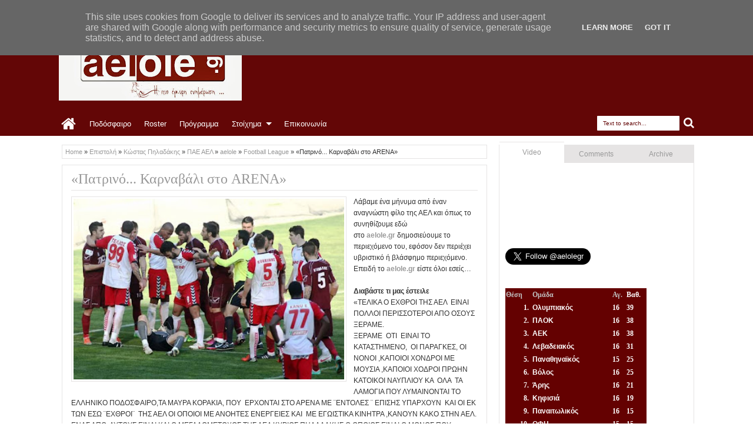

--- FILE ---
content_type: text/html; charset=UTF-8
request_url: https://www.aelole.gr/2013/03/video_18.html
body_size: 55036
content:
<!DOCTYPE html>
<HTML dir='ltr'>
<head>
<link href='https://www.blogger.com/static/v1/widgets/2944754296-widget_css_bundle.css' rel='stylesheet' type='text/css'/>
<meta content='text/html; charset=UTF-8' http-equiv='Content-Type'/>
<meta content='blogger' name='generator'/>
<link href='https://www.aelole.gr/favicon.ico' rel='icon' type='image/x-icon'/>
<link href='https://www.aelole.gr/2013/03/video_18.html' rel='canonical'/>
<link rel="alternate" type="application/atom+xml" title="ΑΕΛ - Atom" href="https://www.aelole.gr/feeds/posts/default" />
<link rel="alternate" type="application/rss+xml" title="ΑΕΛ - RSS" href="https://www.aelole.gr/feeds/posts/default?alt=rss" />
<link rel="service.post" type="application/atom+xml" title="ΑΕΛ - Atom" href="https://www.blogger.com/feeds/3128708544206077567/posts/default" />

<link rel="alternate" type="application/atom+xml" title="ΑΕΛ - Atom" href="https://www.aelole.gr/feeds/8646450815043999992/comments/default" />
<!--Can't find substitution for tag [blog.ieCssRetrofitLinks]-->
<link href='https://blogger.googleusercontent.com/img/b/R29vZ2xl/AVvXsEjjnjk_qAFkdYHJt3IlkFgd6bvIvUAXBY0QBnkGunxBnspuPQMg59HumweqpNw5WXKWkyzo7_EPygmGUMYAgApE8q8mN0XKHt9PxIVvMqQxPz6BwGXBpfFJhJrWWd5f15hDcakgNzH8LEA/s400/antoniou.JPG' rel='image_src'/>
<meta content='https://www.aelole.gr/2013/03/video_18.html' property='og:url'/>
<meta content='«Η ΑΕΛ έκανε λίγες ευκαιρίες» (Video)' property='og:title'/>
<meta content='Έγκυρη και έγκαιρη ενημέρωση για την ΑΕΛ' property='og:description'/>
<meta content='https://blogger.googleusercontent.com/img/b/R29vZ2xl/AVvXsEjjnjk_qAFkdYHJt3IlkFgd6bvIvUAXBY0QBnkGunxBnspuPQMg59HumweqpNw5WXKWkyzo7_EPygmGUMYAgApE8q8mN0XKHt9PxIVvMqQxPz6BwGXBpfFJhJrWWd5f15hDcakgNzH8LEA/w1200-h630-p-k-no-nu/antoniou.JPG' property='og:image'/>
<title>
&#171;Η ΑΕΛ έκανε λίγες ευκαιρίες&#187; (Video)
        - 
        ΑΕΛ
</title>
<meta content='width=device-width, initial-scale=1, maximum-scale=1' name='viewport'/>
<meta content='' name='description'/>
<link href='//netdna.bootstrapcdn.com/font-awesome/3.2.0/css/font-awesome.min.css' rel='stylesheet'/>
<!--[if lt IE 9]> <script src="http://mkr.googlecode.com/svn/JS/css3-mediaqueries.js"></script> <![endif]-->
<style id='page-skin-1' type='text/css'><!--
/*
-----------------------------------------------
Blogger Template Style
Name: Rifqiy
Version: 1.1
- Support Image from third party
- Support Youtube Video Thumbnail
Design by: satankMKR
URL:http://mkr-site.blogspot.com
----------------------------------------------- */
/* Variable definitions
====================
<Variable name="textcolor" description="Text Color"
type="color" default="#333"/>
<Variable name="linkcolor" description="Link Color"
type="color" default="#F77B09"/>
<Variable name="linkhovercolor" description="Link Hover Color"
type="color" default="#1A1A1A"/>
<Variable name="visitedlinkcolor" description="Visited Link Color"
type="color" default="#999"/>
<Variable name="sidebartextcolor" description="Sidebar Text Color"
type="color" default="#666"/>
<Variable name="bodyfont" description="Text Font"
type="font" default="normal normal 12px Verdana, Geneva, sans-serif"/>
<Variable name="headerfont" description="Heading Font"
type="font"
default="normal normal 12px Georgia, Times, 'Times New Roman', serif"/>
<Variable name="startSide" description="Side where text starts in blog language"
type="automatic" default="left"/>
<Variable name="endSide" description="Side where text ends in blog language"
type="automatic" default="right"/>
<Group description="Main Color" selector="#outer-wrapper">
<Variable name="main.content.color" description="Content Area Color"
type="color" default="#FAFAFA"/>
<Variable name="main.head.color" description="Header Color"
type="color" default="#FAFAFA"/>
<Variable name="main.foot.color" description="Footer Color"
type="color" default="#2C2C2C"/>
<Variable name="main.headco.color" description="Head Foot Border Color"
type="color" default="#F77B09"/>
</Group>
<Group description="Header Area" selector="#header">
<Variable name="head.title.font" description="Title Font" type="font" default="normal normal 40px Georgia, Times, 'Times New Roman', serif"/>
<Variable name="head.desc.font" description="Description Font" type="font" default="normal normal 100% 'Trebuchet MS', Trebuchet, Arial, Verdana, Sans-serif"/>
<Variable name="head.title.color" description="Title Color"
type="color" default="#2E2E2E"/>
<Variable name="head.desc.color" description="Description Color"
type="color" default="#2E2E2E"/>
</Group>
<Group description="Menu Color" selector="#navitions">
<Variable name="menu.text.color" description="Text Color"
type="color" default="#FFFFFF"/>
<Variable name="menu.back.color" description="Bakcground Color"
type="color" default="#2C2C2C"/>
<Variable name="menu.hover.color" description="Hover Color"
type="color" default="#F77B09"/>
</Group>
<Group description="Menu Color 2" selector="#navitions">
<Variable name="menu2.backsub.color" description="Sub Background Color"
type="color" default="#2C2C2C"/>
<Variable name="menu2.backsubsub.color" description="Sub Sub Background Color"
type="color" default="#3C3C3C"/>
<Variable name="menu2.resp.color" description="Responsive Menu Color"
type="color" default="#1D1D1D"/>
<Variable name="menu2.resbut.color" description="Button Active Color"
type="color" default="#D16400"/>
</Group>
<Group description="Post and Sidebar Area" selector="#content-wrapper .widget">
<Variable name="poside.back.color" description="Background Color"
type="color" default="#FFFFFF"/>
<Variable name="poside.border.color" description="Border Color"
type="color" default="#E6E4E4"/>
<Variable name="poside.head.color" description="Header Color and Button"
type="color" default="#F77B09"/>
<Variable name="poside.text.color" description="Text Header Color and Button"
type="color" default="#FFFFFF"/>
</Group>
<Group description="Footer Area" selector="#footer-wrapper">
<Variable name="foot.border.color" description="Border Color"
type="color" default="#000000"/>
<Variable name="foot.text.color" description="Text Color"
type="color" default="#BBBBBB"/>
<Variable name="foot.head.color" description="Header Text Color"
type="color" default="#FAFAFA"/>
</Group>
<Group description="Button Active Comment Reply etc" selector="#outer-wrapper">
<Variable name="oth.butacv.color" description="Button Active Color"
type="color" default="#D16400"/>
<Variable name="oth.fetback.color" description="Featured Detail Back"
type="color" default="#2C2C2C"/>
<Variable name="oth.fettext.color" description="Featured Detail Text"
type="color" default="#FAFAFA"/>
<Variable name="oth.comrep.color" description="Comment Reply button"
type="color" default="#EEEEEE"/>
</Group>
*/
#navbar-iframe, #navbar1 {display:none !important;}
header, nav, section, aside, article, footer {display:block;}
/* Use this with templates/template-twocol.html */
body {
background:#ffffff;
margin:0;
padding:0;
color:#333333;
font:x-small Georgia Serif;
font-size/* */:/**/small;
font-size:/**/small;
text-align:center;
}
a:link {
color:#999999;
text-decoration:none;
}
a:visited {
color:#999999;
text-decoration:none;
}
a:hover {
color:#630606;
text-decoration:underline;
}
a img {
border-width:0;
}
/* Header
-----------------------------------------------
*/
#header-wrapper {
margin:0 auto 0;
padding:20px 10px;
color:#ffffff;
overflow:hidden;
}
#header {
margin:0;
float:left;
min-width:200px;
max-width:400px;
}
#headerads {
float:right;
min-width:400px;
margin:15px 0;
max-width:500px;
}
#headerads h2 {
display:none;
}
#header h1,
#header p {
margin:5px 5px 0;
padding:0;
text-transform:uppercase;
font:normal normal 40px Georgia, Times, 'Times New Roman', serif;
}
#header a {
color:#ffffff;
text-decoration:none;
}
#header a:hover {
color:#ffffff;
}
#header .description {
margin:0 5px 5px;
padding:0;
text-transform:capitalize;
line-height:1.4em;
font:normal normal 100% 'Trebuchet MS', Trebuchet, Arial, Verdana, Sans-serif;
color:#2E2E2E;
}
#header img {
margin-left:0;
margin-right:auto;
}
/* Headings
----------------------------------------------- */
h1,
h2,
h3,
h4,
h5,
h6,
.post-summary strong, ul.rcentpost strong, .PopularPosts .item-title, #search-result strong, #related_posts strong, .featuredpost .labeltext .titlex {
font:normal normal 12px Georgia, Times, 'Times New Roman', serif;
text-transform:none;
margin:0;
}
h1 {
font-size:200%;
}
h2 {
font-size:170%;
}
h3 {
font-size:150%;
}
h4 {
font-size:130%;
}
h5 {
font-size:120%;
}
h6 {
font-size:110%;
}
/* Layout Setting
----------------------------------------------- */
body#layout .list-tabwrap, body#layout #main-top-manualslide, body#layout #mainmidtengah, body#layout #mainmidtengah2, body#layout #footer-wrapper {
overflow:hidden;
}
body#layout .sidebarmd-widget {
float:left;
width:33.3%;
}
body#layout ul.navtab {
display:none;
}
body#layout #main-top-manualslide .add_widget,
body#layout #main-top-manualslide .widget,
body#layout #main-top-manualslide .dropregion {
width:25%;
float:left;
}
body#layout #main-atas .half {
width:50%;
float:left;
}
body#layout #main-top-manualslide .widget.Image .widget-content {
height:3em;
}
body#layout #main-top-manualslide .widget.Image, body#layout #main-atas #main-top-manualslide .widget-content {
padding:0;
}
body#layout #header {
width:40%;
}
body#layout #headerads {
width:50%;
}
body#layout #footer-wrapper .grid {
float: left;
width: 25%;
}
body#layout #main-atas #main-top-manualslide .Image {
display:block;
}
/* Main Color
----------------------------------------------- */
#areahead {
background-color: #630606;
}
#navitions, #topsomenu {
background-color:#630606;
border-bottom: 5px solid #ffffff;
}
#areacontent {
background-color: #ffffff;
}
/* Navigation
----------------------------------------------- */
#mobilenav, .index #blog-pager, .archive #blog-pager, .rcbytag.s .comnum, .rcbytag.h .a0 .comnum, .rcbytag.v .a0 .comnum {
display:none;
}
#nav {
height:40px;
position:relative;
}
.sf-menu,
.sf-menu * {
margin:0;
padding:0;
list-style:none;
}
.sf-menu li {
position:relative;
}
.sf-menu ul {
position:absolute;
display:none;
top:100%;
left:0;
z-index:99;
}
.sf-menu > li {
float:left;
margin:0 1px;
}
.sf-menu li:hover > ul,
.sf-menu li.sfHover > ul {
display:block;
}
.sf-menu a {
display:block;
position:relative;
}
.sf-menu > li > a {
font-size:110%;
}
.sf-menu ul ul {
top:0;
left:100%;
}
.sf-menu {
float:left;
}
.sf-menu ul {
min-width:12em;
padding-top: 5px;
*width:12em;
}
.sf-menu a {
padding:0 10px;
height:40px;
line-height:40px;
text-decoration:none;
zoom:1;
}
.sf-menu a.home {
background-color:#630606;
text-indent:-9999px;
padding:0;
width:45px;
margin-left:4px;
text-indent:-9999px;
}
.sf-menu a {
color:#FFFFFF;
font-size:100%;
}
.sf-menu li {
white-space:nowrap;
*white-space:normal;
-moz-transition:background-color .2s;
-webkit-transition:background-color .2s;
transition:background-color .2s;
position:relative;
}
.sf-menu ul li {
background-color:#630606;
margin:1px 0;
-moz-border-radius:2px;
-webkit-border-radius:2px;
border-radius:2px;
}
.sf-menu ul a {
font-weight:normal;
height:30px;
line-height:30px;
}
.sf-menu ul a:hover {
padding-left:12px;
}
.sf-menu ul ul li {
background:#630606;
margin:0 0 1px 2px;
}
.sf-menu li:hover > a,
.sf-menu li.sfHover,
.sf-menu > li > a.current {
background-color:#630606;
-moz-transition:none;
-webkit-transition:none;
transition:none;
}
.sf-arrows .sf-with-ul {
padding-right:2em;
*padding-right:1em;
}
.sf-arrows .sf-with-ul:after {
content:'';
position:absolute;
top:50%;
right:0.75em;
margin-top:-3px;
height:0;
width:0;
border:5px solid transparent;
border-top-color:#FFFFFF;
}
.sf-arrows > li > .sf-with-ul:focus:after,
.sf-arrows > li:hover > .sf-with-ul:after,
.sf-arrows > .sfHover > .sf-with-ul:after {
border-top-color:#FFFFFF;
}
.sf-arrows ul .sf-with-ul:after {
margin-top:-5px;
margin-right:-3px;
border-color:transparent;
border-left-color:#FFFFFF;
}
.sf-arrows ul li > .sf-with-ul:focus:after,
.sf-arrows ul li:hover > .sf-with-ul:after,
.sf-arrows ul .sfHover > .sf-with-ul:after {
border-left-color:#FFFFFF;
}
.sf-menu li > i {
position:absolute;
top: 5px;
right: 3px;
width: 27px;
height: 22px;
cursor:pointer;
display:none;
background-color:#630606;
-moz-border-radius:2px;
-webkit-border-radius:2px;
border-radius:2px;
outline:0;
}
.sf-menu li > i:after {
content: '+';
color: #FFFFFF;
font-size: 19px;
position: absolute;
left: 5px;
top: -2px;
}
.sf-menu li > i.active:after {
content:'-';
font-size:36px;
top:-14px;
}
/* Social Icon */
#socialicon {
float:right;
width:230px;
padding:5px 0;
}
#socialicon ul,
#socialicon li {
padding:0;
margin:0;
list-style:none;
}
#socialicon li {
float:left;
margin:0 2px;
}
#socialicon a {
display:block;
text-indent:-9999px;
width:24px;
height:24px;
background-image:url(https://blogger.googleusercontent.com/img/b/R29vZ2xl/AVvXsEjFtRnCh1dJzTqOYOQiQua3K9AzWdqIQF7FvpaTWFSxpixtx9rTaldLT6KDMr4TIy2CJ7jfYDV6Tx_nYaYo9Jg9WKH4tBDng1aYKJbQXnm4cY7vNInNBVt_lMuwqClJRVHPn8eHdrxiQMw/s1600/soicon.png);
background-position:-1px 0;
background-repeat:no-repeat;
position:relative;
}
#socialicon a:active {
top:1px;
}
#socialicon .fbx {
background-position:-1px 0;
}
#socialicon .twix {
background-position:-27px 0;
}
#socialicon .goex {
background-position:-53px 0;
}
#socialicon .linx {
background-position:-131px;
}
#socialicon .pinx {
background-position:-79px 0;
}
#socialicon .drix {
background-position:-157px;
}
#socialicon .vmex {
background-position:-183px 0;
}
#socialicon .rssx {
background-position:-105px;
}
#topmenu {
overflow:hidden;
padding:0 5px;
color:#FFFFFF;
font-size:90%;
}
#topmenu .tgltop {
float:left;
height:26px;
line-height:26px;
padding:4px 6px;
}
/* Search Box and Result */
#searchnya {
float:right;
}
#searchnya input {
padding:7px 10px;
width:120px;
margin:6px 0 0;
background-color:#FFFFFF;
color:#630606;
}
#searchnya input,
#searchnya button {
border:0;
-moz-border-radius:1px;
-webkit-border-radius:1px;
border-radius:1px;
display:inline-block;
outline:0;
font-size:10px;
}
#searchnya button {
background-color:#630606;
padding:0;
text-indent:-9999px;
width:27px;
height:27px;
margin-right:5px;
cursor:pointer;
}
#search-result {
padding:8px 10px;
margin:10px 0;
width:280px;
height:auto;
position:absolute;
top:27px;
right:10px;
z-index:99;
display:none;
}
#search-result * {
margin:0 0 0 0;
padding:0 0 0 0;
}
#search-result h4,
#search-result strong {
display:block;
margin:0 30px 10px 0;
font-size:12px;
}
#search-result ol {
list-style:none;
overflow:hidden;
max-height:450px;
}
#search-result ol:hover {
overflow:auto;
}
#search-result ol a:hover {
text-decoration:underline;
}
#search-result .close {
text-decoration:none;
display:block;
position:absolute;
top:4px;
font-size:18px;
right:10px;
line-height:normal;
color:black;
}
#search-result li {
padding:5px 0;
}
#search-result strong {
margin:0 0 3px 0;
display:block;
}
#search-result img {
float:left;
display:block;
margin:0 5px 0 0;
-moz-border-radius:2px;
-webkit-border-radius:2px;
border-radius:2px;
}
#search-result p {
font-size:90%;
}
.sf-menu a.home, #searchnya button {
position: relative;
}
.sf-menu a.home:before, #searchnya button:before, #view a:before, .post-footer a.timestamp-link:before, .post-footer .post-author.vcard .fn:before, .post-footer .comment-link:before, .post-footer .post-labels > span:before, .rcentpost .date:before, .rcentpost .comnum:before, .morepostag a:before, #mobilenav:before, .ticker-controls li:before, .post-body blockquote:before, .comments .comments-content .icon.blog-author:before {
position: absolute;
font-family: FontAwesome;
font-weight: normal;
font-style: normal;
text-decoration: inherit;
-webkit-font-smoothing: antialiased;
}
.sf-menu a.home:before, #searchnya button:before, #view a:before {
text-indent: 0;
}
.sf-menu a.home:before {
width: 30px;
height: 30px;
}
.sf-menu a.home:before {
content: "\f015";
top: 0;
font-size: 27px;
left: 9px;
}
#searchnya button:before {
content: "\f002";
top: 3px;
left: 4px;
color: #fff;
font-size: 19px;
}
/* Outer-Wrapper
----------------------------------------------- */
#outer-wrapper {
background-color:#ddd;
margin:0 auto;
padding:0;
text-align:left;
font:normal normal 12px Verdana, Geneva, sans-serif;
}
#outer-wrapper .isi {
width: 100%;
max-width: 1100px;
margin: 0 auto;
}
#main-atas {
width:68%;
float:left;
word-wrap:break-word; /* fix for long text breaking sidebar float in IE */
overflow:hidden;     /* fix for long non-text content breaking IE sidebar float */
}
#sidebar-wrapper {
width:32%;
float:right;
word-wrap:break-word; /* fix for long text breaking sidebar float in IE */
overflow:hidden;      /* fix for long non-text content breaking IE sidebar float */
}
#sidebar-wrapper .innerwrap {
padding: 10px;
}
/* Content Area
-----------------------------------------------
*/
#main-atas .innerwrap {
padding: 10px 10px 10px 15px;
}
#main-wrapper, #view a, .menu-xitem > div, .index .post, .archive .post, #main-atas .sidebar .widget, ul.rcentpost li, #sidebar-wrapper .widget, #sidebar-wrapper .widget > h2, .footer .widget > h2, #main-atas .sidebar .widget-content, .post-body blockquote, .error-custom, #manualslidenya, .comments .comments-content .icon.blog-author {
position: relative;
}
.menu-xitem {
border-bottom: 4px solid #660000;
height: 32px;
margin-left: -5px;
}
.menu-xitem > div, .xitem1, #view {
float: left;
}
.menu-xitem > div {
padding: 0 10px 0 6px;
}
.menu-xitem > div, #main-atas .sidebar .widget > h2, #related_posts h4, #comments > h4 {
height: 32px;
background-color: #660000;
}
.menu-xitem > div, #view a, #main-atas .sidebar .widget > h2, #main-atas .sidebar .widget > h2 a, #comments > h4, #related_posts h4{
color: #fff;
text-decoration: none;
}
.xitem1 {
line-height: 32px;
padding: 0 0 0 6px;
}
#view a {
text-indent: -9999px;
display: block;
width: 20px;
height: 15px;
top:2px;
outline:0;
}
#view a.active, a.loadpost.process {
background-color: #660000;
}
#view a:before {
top: 1px;
left: 3px;
font-size: 14px;
}
#view a.list:before {
content: "\f00b";
}
#view a.grid:before {
content: "\f00a";
}
.menu-xitem > div:after, .menu-xitem > div:before, .datex:before, #main-atas .sidebar .widget > h2:before, #main-atas .sidebar .widget > h2:after, .rcbytag.s .date:before, .rcbytag.h .a0 .date:before, .rcbytag.v .a0 .date:before, #related_posts h4:before, #related_posts h4:after, #comments > h4:before, #comments > h4:after {
width: 0;
height: 0;
content: "";
position: absolute;
z-index: 10;
}
.menu-xitem > div:before, #main-atas .sidebar .widget > h2:before, #related_posts h4:before, #comments > h4:before, .menu-xitem > div:after, #main-atas .sidebar .widget > h2:after, #related_posts h4:after, #comments > h4:after {
border: 0 solid #660000;
}
.menu-xitem > div:after, #main-atas .sidebar .widget > h2:after, #related_posts h4:after, #comments > h4:after {
border-top: 32px solid transparent;
border-right-width: 0;
border-left-width: 14px;
left: 100%;
bottom: 0;
}
.menu-xitem > div:before, #main-atas .sidebar .widget > h2:before, #related_posts h4:before, #comments > h4:before {
border-bottom: 8px solid transparent;
border-left-width: 0;
border-right-width: 5px;
left: 0;
top: 36px;
}
.index #main, .archive #main, #main-atas .sidebar .widget-content, #sidebar-wrapper .widget-content, #sidebar-wrapper .widget > h2, #sidebar-tengah, #search-result, .item .post, .static_page .post, .breadcrumbs, #related_posts ul, .comments .comments-content, .error-custom, .comments .comment-form, .boxcommentnya, .comments p.comment-footer a, #manualslidenya, .blog-posts.hfeed .inline-ad {
background-color: #FFFFFF;
border: 1px solid #E6E4E4;
}
.index #main, .archive #main {
border-top: 0;
padding: 10px;
}
.index #main, .archive #main, #main-atas .sidebar .widget {
margin-bottom: 15px;
}
#main-atas .sidebar .widget > h2, #related_posts h4, #comments > h4 {
display: inline-block;
font-weight: normal;
margin: 0;
padding: 0 10px;
font-size: 130%;
position: relative;
line-height: 32px;
z-index: 1;
left: -5px;
bottom: -4px;
border-bottom: 4px solid #660000;
}
#main-atas .sidebar .widget-content, #related_posts ul, .comments .comments-content, .comments .comment-form, .boxcommentnya, .comments p.comment-footer a {
border-top: 4px solid #660000;
padding: 10px;
}
#main-atas .half {
width: 50%;
float: left;
}
#middle-tengah1 .widget, #middle-tengahx1 .widget {
margin-right: 15px;
}
#middle-tengah2 .widget, #middle-tengahx2 .widget {
margin-left: 15px;
}
#mainmidtengah, #mainmidtengah2 {
overflow: hidden;
padding-left: 5px;
margin-left: -5px;
}
/* Posts Index
-----------------------------------------------
*/
.index .post-outer, .archive .post-outer {
width: 33.3%;
float: left;
}
.index .post, .archive .post {
padding: 0 8px;
}
#blog-pager {
text-align: center;
width: 100%;
}
a.thumbimgx {
display: block;
height: 140px;
padding: 5px;
border: 1px solid #E6E4E4;
overflow: hidden;
margin-bottom: 10px;
}
a.thumbimgx img {
width: 100%;
height: 100%;
}
.post-summary p, .post-more-link, .index .post-footer, .archive .post-footer {
display: none;
}
.datex, .rcbytag.s .date, .rcbytag.h .a0 .date, .rcbytag.v .a0 .date {
position: absolute;
top: 14px;
color: #FFFFFF;
font-size: 10px;
background-color: #660000;
padding: 5px 6px 5px 8px;
left: 4px;
-moz-box-shadow: 1px 1px 3px rgba(0, 0, 0, 0.34);
-khtml-box-shadow: 1px 1px 3px rgba(0, 0, 0, 0.34);
-webkit-box-shadow: 1px 1px 3px rgba(0, 0, 0, 0.34);
-o-box-shadow: 1px 1px 3px rgba(0, 0, 0, 0.34);
box-shadow: 1px 1px 3px rgba(0, 0, 0, 0.34);
}
.datex:before, .rcbytag.s .date:before, .rcbytag.h .a0 .date:before, .rcbytag.v .a0 .date:before {
border: 0 solid #660000;
border-bottom: 7px solid transparent;
border-left-width: 0;
border-right-width: 4px;
left: 0;
top: 100%;
}
.post-summary strong {
display: block;
height: 36px;
max-height: 36px;
overflow: hidden;
margin-bottom: 15px;
max-width: 100%;
font-weight: normal;
line-height: 1.5em;
margin-bottom: 10px;
}
.post-summary strong a {
max-height: 36px;
display: inline-block;
}
.index .post-outer.list, .archive .post-outer.list {
width: 100%;
float: none;
overflow: hidden;
margin-bottom: 15px;
}
.post-outer.list a.thumbimgx {
width: 190px;
height: 160px;
float: left;
margin: 0 10px 10px 0;
}
.post-outer.list .post-summary strong {
max-height: 300px;
height: auto;
display: block;
overflow: visible;
font-size: 160%;
}
.post-outer.list .post-summary strong a {
display: inline;
}
.post-outer.list .post-summary p, .post-outer.list .post-more-link, .post-outer.list .post-footer {
display: block;
}
.post-outer.list .post-summary p {
margin: 0 0 10px;
line-height: 1.5em;
}
.post-outer.list .post-more-link {
text-align: right;
margin-bottom: 10px;
}
.post-outer.list .post-more-link a {
display: inline-block;
padding: 5px 8px;
color: #FFFFFF;
background-color: #660000;
text-decoration: none;
}
.post-footer-line.post-footer-line-1 > div {
display: inline-block;
font-size: 10px;
}
.post-footer-line.post-footer-line-1 > div.post-share-buttons {
margin: 10px 0 0;
padding: 0 6px;
display: block;
}
.post-footer .goog-inline-block.dummy-container {
overflow: hidden;
width: 36px;
}
.post-footer {
padding: 5px;
border: 1px solid #E6E6E6;
}
.post-footer a {
color: #999999;
}
.post-footer a.timestamp-link, .post-footer .post-author.vcard .fn, .post-footer .comment-link, .post-footer .post-labels > span {
position: relative;
padding: 0px 8px 0px 20px;
line-height: 20px;
height: 20px;
display: inline-block;color: #999999;margin-right: 5px;
}
.post-footer a.timestamp-link:before, .post-footer .post-author.vcard .fn:before, .post-footer .comment-link:before, .post-footer .post-labels > span:before {
font-size: 14px;
left: 4px;
}
.post-footer a.timestamp-link:before {
content: "\f017";
}
.post-footer .post-author.vcard .fn:before {
content: "\f007";
}
.post-footer .comment-link:before {
content: "\f0e6";
font-size: 15px;
left: 3px;
}
.post-footer .post-labels > span:before {
content: "\f02c";
left: 2px;
}
.post-summary strong a, ul.rcentpost strong a, #related_posts strong, #related_posts a.jdlunya {
text-decoration:none;
color:#630606;
}
.index .post h2.post-title, .archive .post h2.post-title {
position:absolute;
left:-9999px;
}
/* Load More
-----------------------------------------------
*/
.index #blog-pager, .archive #blog-pager {
margin-bottom:0;
}
a.loadpost {
display: block;
text-indent: -9999px;
width: 30px;
height: 30px;
position: absolute;
top: 2px;
right: 10px;
background-color: #660000;
cursor: pointer;
color: #FFFFFF;
text-decoration:none;
}
a.loadpost:before {
content: "+";
position: absolute;
top: 0;
left: 6px;
text-indent: 0;
font-size: 22px;
}
/* Posts
-----------------------------------------------
*/
.post-summary strong, ul.rcentpost strong, .PopularPosts .item-title {
font-size:110%;
}
.item .post h1.post-title, .static_page .post h2.post-title, .error-custom h2 {
font-size: 200%;
margin-bottom: 10px;
padding: 0 0 5px;
border-bottom: 1px solid #E6E4E4;
}
.item .post h1.post-title a, .static_page .post h2.post-title a {
text-decoration:none;
}
.post-body h1,
.post-body h2,
.post-body h3,
.post-body h4,
.post-body h5,
.post-body h6 {
margin-bottom:10px;
}
.post-body h1 {
font-size:180%;
}
.post-body h2 {
font-size:160%;
}
.post-body h3 {
font-size:140%;
}
.post-body h4 {
font-size:130%;
}
.post-body h5 {
font-size:120%;
}
.post-body h6 {
font-size:110%;
}
.post-body .left {
float:left;
margin:0 10px 5px 0;
}
.post-body .right {
float:right;
margin:0 0 5px 10px;
}
.post-body .center {
margin:10px 0 15px 0;
display:block;
text-align:center;
}
.post-body blockquote {
padding-left:40px;
margin:20px;
font-size:110%;
line-height:1.6em;
}
.post-body blockquote:before {
content: "\f10d";
left:0;
top: 5px;
font-size: 30px;
}
.item .post-body, .static_page .post-body, .error-custom {
line-height: 1.6em;
}
.item .post-body img,
.static_page .post-body img {
padding:3px;
border:1px solid #E6E4E4;
}
.post-body iframe {
max-width:100%;
}
.item .post, .static_page .post {
padding: 10px 15px;
}
.breadcrumbs {
padding: 5px;
margin-bottom: 10px;
font-size: 90%;
}
.blog-posts.hfeed .inline-ad {
margin-top:15px;
text-align:center;
padding:10px 2px;
overflow:hidden;
}
/* Error Page
----------------------------------------------- */
.error-custom {
overflow: hidden;
padding:10px 15px 100px;
}
.error-custom:before, .error-custom:after, .error-body:before, .error-body:after {
position: absolute;
content: "";
height: 0;
width: 0;
border: 44px solid transparent;
}
.error-custom:before {
border-right-color: #660000;
border-bottom-width: 114px;
border-right-width: 163px;
bottom: -44px;
right: 0;
}
.error-custom:after {
border-right-color: #660000;
right: 0;
bottom: -12px;
}
.error-body:before {
border-left-color: #660000;
bottom: -33px;
left: 0;
border-left-width: 106px;
border-top-width: 106px;
}
.error-body:after {
border-left-color: #660000;
left: 0;
bottom: -66px;
border-left-width: 54px;
border-bottom-width: 106px;
}
/* Recent Post by Tag Widget
----------------------------------------------- */
ul.rcentpost, ul.rcentpost li {
padding: 0;
margin: 0;
list-style: none;
}
.rcentpost a.thumbxtag {
display: block;
border: 1px solid #E6E4E4;
padding: 4px;
width:60px;
height:60px;
float:left;
margin:0 5px 5px 0;
}
.rcbytag.h .a0 a.thumbxtag, .rcbytag.v .a0 a.thumbxtag, .rcbytag.s a.thumbxtag {
margin:0 0 10px;
float:none;
width:auto;
height:160px;
padding: 5px;
}
.rcbytag.s a.thumbxtag {
height: 140px;
}
.rcentpost img {
width: 100%;
height: 100%;
}
ul.rcentpost strong {
display: block;
margin-bottom: 5px;
font-weight: normal;
}
.rcbytag.h .a0 strong, .rcbytag.v .a0 strong {
font-size: 130%;
}
.rcbytag.h .rcentpost strong {
overflow: hidden;
max-height: 36px;
}
.rcbytag.s .date, .rcbytag.h .a0 .date, .rcbytag.v .a0 .date {
left: 0;
padding: 2px 7px;
}
ul.rcentpost .inner {
padding: 4px;
}
.rcentpost p {
margin: 8px 0;
display: none;
}
ul.rcentpost li {
overflow: hidden;
}
.rcbytag.v .a0 p, .rcbytag.h .a0 p {
display: block;
}
.rcbytag.h ul {
overflow: hidden;
}
.rcbytag.h li {
width: 50%;
float: right;
}
.rcbytag.h li.a0 {
float: left;
}
.rcentpost .info {
font-size: 9px;
}
.rcentpost .date, .rcentpost .comnum {
position: relative;
padding-left: 16px;
margin-right: 5px;
}
.rcentpost .comnum a {
color:#333;
}
.morepostag a {
display: block;
text-decoration: none;
position: absolute;
bottom: 100%;
right: 1px;
font-size: 9px;
text-indent: -9999px;
height: 32px;
width: 32px;
background-color: #660000;
}
.morepostag span {
text-indent: 0;
display: block;
position: absolute;
right: 40px;
width: 44px;
top: 6px;
}
.morepostag a:before {
content: "\f07b";
top: 8px;
left: 7px;
font-size: 19px;
text-indent: 0;
color: #fff;
}
.morepostag a:hover:before {
content: "\f07c";
}
.rcentpost .date:before, .rcentpost .comnum:before {
left: 3px;
top: -3px;
font-size: 11px;
}
.rcentpost .date:before {
content: "\f133";
}
.rcentpost .comnum:before {
content: "\f075";
}
.rcbytag.s .rcentpost {
width: 1500px;
overflow: hidden;
}
.rcbytag.s .rcentpost li {
width: 175px;
float: left;
}
.rcbytag.s .flex-control-nav, .rcbytag.s .flex-control-nav li, .rcbytag.s .flex-direction-nav, .rcbytag.s .flex-direction-nav li, .navtab, .navtab li {
padding: 0;
margin: 0;
list-style: none;
text-align: center;
}
.rcbytag.s .flex-control-nav li {
display: inline-block;
margin: 0 2px;
}
.flex-control-nav a {
text-indent: -9999px;
display: block;
width: 12px;
height: 12px;
background-color: #333;
cursor: pointer;
-moz-border-radius: 50%;
-webkit-border-radius: 50%;
border-radius: 50%;
}
.flex-control-nav a.flex-active {
background-color:#660000;
}
.flex-direction-nav a {
text-indent: -9999px;
display: block;
width: 30px;
height: 30px;
background-color: #660000;
position: absolute;
bottom: 102%;
}
.flex-direction-nav a.flex-prev {
right: 35px;
}
.flex-direction-nav a.flex-next {
right: 0;
}
.flex-direction-nav a:after {
content: '';
position: absolute;
height: 0;
width: 0;
border: 6px solid transparent;
margin-top: -6px;
top: 50%;
}
.flex-direction-nav a.flex-prev:after {
border-right-color: #FFFFFF;
right:12px;
}
.flex-direction-nav a.flex-next:after {
border-left-color: #FFFFFF;
left:12px;
}
.flex-direction-nav a.flex-disabled {
display: none;
}
/* Comments
----------------------------------------------- */
.comments .comment-form {
max-width: 100%;
padding: 10px;
}
.comments.threaded_commentsnya .comment-form {
border: 0;
background-color: transparent;
padding: 0;
}
.comments p.comment-footer {
margin: 0;
}
.comments p.comment-footer a, .comments .comment-form {
display: block;
margin-top: -18px;
}
.comments.threaded_commentsnya p.comment-footer {
display:none;
}
.boxcommentnya {
margin-bottom: 17px;
}
.comments .avatar-image-container {
max-height:42px;
width:42px;
padding:3px;
border:1px solid #E6E4E4;
}
.comments .inline-thread .avatar-image-container {
width:36px;
height:36px;
}
.comments .avatar-image-container img {
max-width:100%;
width:100%;
height:100%;
}
.comments .comment-block {
margin-left:59px;
}
.comments .inline-thread .comment-block {
margin-left:53px;
}
.comments .comments-content .comment-replies {
margin-left:53px;
}
.comments .comments-content .inline-thread {
border:1px solid #E6E4E4;
border-left:2px solid #660000;
}
.comments .continue a,
.comments .inline-thread #form-wrapper {
border:1px solid #E6E4E4;
-moz-box-shadow:inset 0 3px 13px #EEEEEE;
-webkit-box-shadow:inset 0 3px 13px #EEEEEE;
box-shadow:inset 0 3px 13px #EEEEEE;
}
.comments .inline-thread #form-wrapper {
padding:10px 15px;
margin-bottom:15px;
}
.comments .comments-content .datetime {
margin-left:6px;
font-size:80%;
float:right;
}
.comments .comments-content .comment-content {
line-height: 1.5em;
}
.comments .comments-content .icon.blog-author:before {
content: "\f007";
top:0;
left:1px;
font-size: 17px;
color: #999999;
}
#comments-block.avatar-comment-indent {
margin-left:55px;
}
#comments-block .avatar-image-container {
left:-55px;
width:40px;
height:40px;
top:0;
}
#comments-block .avatar-image-container img {
border:0;
}
.commentarea {
border:1px solid #E6E4E4;
border-left:2px solid #660000;
margin-bottom:15px;
padding:5px 10px;
position:relative;
}
.commentarea .datecm {
float:right;
font-size:90%;
}
#comments-block.avatar-comment-indent dd.comment-footer {
text-align:right;
}
#comments-block {
margin:1em 0 1.5em;
line-height:1.6em;
}
#googlePlusComment, .cmt_iframe_holder {width: 100% !important;}
#comments-block .comment-author {
margin:.5em 0;
}
#comments-block .comment-body {
margin:.25em 0 0;
}
#comments-block .comment-footer {
margin:-.25em 0 2em;
line-height:1.4em;
text-transform:uppercase;
letter-spacing:.1em;
}
#comments-block .comment-body p {
margin:0 0 .75em;
}
.deleted-comment {
font-style:italic;
color:gray;
}
#blog-pager-newer-link {
float:left;
}
#blog-pager-older-link {
float:right;
}
.pager-isi {
overflow:hidden;
}
.pager-isi a,
.pager-isi .linkgrey {
width:50%;
display:block;
float:left;
padding:10px 0;
font-size:120%;
text-decoration:none;
}
.pager-isi h5,
.pager-isi h6 {
margin:0;
font-weight:normal;
}
.pager-isi h6 {
font-size:130%;
}
.pager-isi h5 {
font-size:100%;
}
a.blog-pager-newer-link {
text-align:left;
position:relative;
}
a.blog-pager-newer-link h6,
a.blog-pager-newer-link h5 {
padding-left:20px;
}
a.blog-pager-older-link {
text-align:right;
position:relative;
}
a.blog-pager-older-link h6,
a.blog-pager-older-link h5 {
padding-right:20px;
}
.pager-isi .linkgrey.left {
text-align:left;
}
.pager-isi .linkgrey.right {
text-align:right;
}
a.blog-pager-newer-link:after,
a.blog-pager-older-link:after {
content:"";
width:0;
height:0;
border-width:8px 6px;
border-style:solid;
position:absolute;
top:50%;
margin-top:-8px;
}
a.blog-pager-newer-link:after {
border-color:transparent #999999 transparent transparent;
left:0;
}
a.blog-pager-older-link:after {
border-color:transparent transparent transparent #999999;
right:0;
}
.feed-links {
display:none;
}
/* Sidebar Content
----------------------------------------------- */
#sidebar-wrapper .widget, #sidebar-tengah {
margin: 0 0 15px 0;
}
#sidebar-wrapper .widget-content {
padding: 5px;
}
#sidebar-wrapper .widget > h2 {
color: #660000;
padding: 5px 10px;
margin: 0;
font-weight: normal;
font-size: 140%;
border-bottom: 0;
}
#sidebar-wrapper .widget > h2:after, #sidebar-wrapper .widget > h2:before, .footer .widget > h2:after, .footer .widget > h2:before {
content: "";
position: absolute;
top: 100%;
height: 2px;
}
#sidebar-wrapper .widget > h2:after, .footer .widget > h2:after {
width: 100%;
background-color: #E6E4E4;
left: 0;
}
#sidebar-wrapper .widget > h2:before, .footer .widget > h2:before {
right: 0;
width: 50px;
background-color: #660000;
z-index: 1;
}
#sidebar-tengah .widget > h2 {
position: absolute;
left: -9999px;
}
#sidebar-tengah .widget-content {
border: 0;
background-color: transparent;
}
.navtab {
height: 30px;
line-height: 30px;
}
.navtab li {
float: left;
width: 33.3%;
}
#sidebar-tengah .widget-content {
padding: 10px;
}
.navtab a {
display: block;
position: relative;
background-color: #E6E4E4;
text-decoration: none;
}
.navtab a, a.loadpost, #searchnya button, .flex-direction-nav a, .morepostag a, #top, .sf-menu a.home {
outline:0;
}
.navtab a.current {
background-color: #fff;
line-height: 35px;
margin-top: -6px;
border-top: 1px solid #E6E4E4;
}
#sidebar-atas .widget:last-child {
margin-bottom: 20px;
}
.sidebar {
color:#666666;
line-height:1.5em;
}
.sidebar ul, .footer ul {
list-style:none;
margin:0 0 0;
padding:0 0 0;
}
.sidebar li, .footer li {
margin:0;
padding-top:0;
padding-right:0;
padding-bottom:.25em;
padding-left:15px;
line-height:1.5em;
}
/* Profile
----------------------------------------------- */
.profile-img {
width:70px;
height:70px;
padding:3px;
border:1px solid #E6E4E4;
margin:0 5px 5px 0;
}
.profile-link {
float:right;
font-style:italic;
}
dd.profile-data {
font-style:italic;
}
/* Footer
----------------------------------------------- */
#areafooter, #credit {
background-color: #630606;
}
#areafooter {
border-top: 5px solid #ffffff;
}
#footer-wrapper, #credit {
color: #BBBBBB;
}
#footer-wrapper .row {
overflow: hidden;
}
.row .grid {
float: left;
width: 25%;
}
.footer {
padding: 0 10px;
}
.footer .widget {
margin: 15px 0;
}
.footer .widget > h2 {
margin: 0 0 10px;
padding: 8px 0;
font-size: 130%;
font-weight: normal;
color: #FAFAFA;
}
.footer .widget > h2:after, .footer .widget > h2:before {
height: 1px;
}
.footer .widget > h2:after {
background-color:#000000;
}
#credit {
text-align: center;
padding: 10px 0;
border-top: 1px solid #000000;
font-size: 90%;
}
.footer a:hover {
color:#FAFAFA;
}
/* Featured Post
----------------------------------------------- */
#main-atas #main-top .widget > h2 {
display: none;
}
#main-atas #main-top .widget-content, #manualslidenya {
border-top: 1px solid #E6E4E4;
padding: 5px;
}
#manualslidenya {
margin-bottom:15px;
}
.featuredpost .flex-direction-nav a {
top: 10px;
-moz-border-radius: 50%;
-webkit-border-radius: 50%;
border-radius: 50%;
}
.featuredpost .flex-direction-nav a.flex-next {
right: 10px;
}
.featuredpost .flex-direction-nav a.flex-prev {
right: 45px;
}
.featuredpost .flex-control-paging {
margin: 0;
padding: 0;
position: absolute;
top: 10px;
left: 10px;
}
.featuredpost .flex-control-paging li {
display: inline-block;
padding: 0;
margin: 0 2px;
}
.featpost {
position: relative;
list-style: none;
overflow: hidden;
width: 100%;
padding: 0;
margin: 0;
}
.featpost li {
-webkit-backface-visibility: hidden;
position: absolute;
display: none;
width: 100%;
left: 0;
top: 0;padding: 0;height: 350px;
}
.featpost li:first-child {
position: relative;
display: block;
float: left;
}
.featpost img {
width: 100%;
min-height: 370px;
margin-top: -10px;
max-height: 400px;
}
.featuredpost .flex-direction-nav {
position: absolute;
top: 0;
right: 0;
}
.featuredpost .labeltext {
position: absolute;
bottom: 10px;
background-color: #2C2C2C;
color: #FAFAFA;
padding: 10px;
left: 20px;
right: 20px;
}
.featuredpost .labeltext p {
margin: 0;
}
.featuredpost .labeltext .titlex {
font-size: 180%;
margin-bottom: 10px;
display: block;
}
.featuredpost .labeltext a {
color: #999999;
text-decoration: none;
}
#main-atas #main-top-manualslide .widget > h2, #main-atas #main-top-manualslide .Image, #main-atas #main-top-manualslide .widget-content .caption {
display: none;
}
#main-atas #main-top-manualslide .widget-content {
border: 0;
background-color: transparent;
}
#main-top-manualslide .Image .widget-content img {
width: 100%;
}
#main-atas #main-top-manualslide .Image:first-child {
display: block;
}
/* Effect
----------------------------------------------- */
a.thumbimgx img, .rcentpost img, .PopularPosts li img, .morepostag a, .morepostag span, .item .post-body img, .static_page .post-body img, a.kmtimg img, #related_posts img {
-webkit-transition: all 0.7s ease;
-moz-transition: all 0.7s ease;
-ms-transition: all 0.7s ease;
-o-transition: all 0.7s ease;
transition: all 0.7s ease;
}
a img:hover, .post-body blockquote, .error-custom:before, .error-body:before {
-ms-filter:"progid:DXImageTransform.Microsoft.Alpha(Opacity=70)";
filter: alpha(opacity=70);
-moz-opacity:0.7;
-khtml-opacity: 0.7;
opacity: 0.7;
}
.morepostag a, .morepostag span {
-ms-filter:"progid:DXImageTransform.Microsoft.Alpha(Opacity=0)";
filter: alpha(opacity=0);
-moz-opacity:0;
-khtml-opacity: 0;
opacity: 0;
}
.sidebar .widget:hover .morepostag a, .morepostag a:hover span, .featpost img:hover {
-ms-filter:"progid:DXImageTransform.Microsoft.Alpha(Opacity=100)";
filter: alpha(opacity=100);
-moz-opacity:1;
-khtml-opacity: 1;
opacity: 1;
}
/* Newsticker
----------------------------------------------- */
#latst {
float: left;
width: 720px;
}
#newsticker {color:#FFFFFF}
#newsticker a {
color: #FFFFFF;
text-decoration: none;
}
.left .ticker-controls, .left .ticker-content, .left .ticker-title, .left .ticker {
float:left;
}
.ticker-wrapper.has-js {
height: 34px;
overflow: hidden;
margin: 0;
line-height: 34px;
}
.ticker {
width: 650px;
position: relative;
overflow: hidden;
}
.ticker-title {
background-color: #630606;
padding: 0 10px;
color: #FFFFFF;
font-weight: bold;text-transform: uppercase;
}
.ticker-content {
margin: 0px;
position: absolute;
font-weight: bold;
overflow: hidden;
white-space: nowrap;
line-height: 34px;padding:0 10px;font-size: 10px;
}
.ticker-content .date {
padding: 0 5px 0 0;
}
.ticker-swipe {
position: absolute;
top: 0px;
background-color: #630606;
display: block;
width: 800px;
height: 30px;
}
.ticker-swipe span {
margin-left: 1px;
background-color: #630606;
border-bottom: 1px solid #FFFFFF;
height: 23px;
width: 7px;
display: block;
}
.ticker-controls {
padding: 8px 0 0;
margin: 0;
list-style-type: none;
float:left;display:none;
}
.ticker-wrapper.has-js:hover .ticker-controls {display:block;}
.ticker-controls li {
padding: 0px;
margin-left: 5px;
float:left;
cursor: pointer;
height: 16px;
width: 16px;
display: block;
}
.ticker-controls li {
color:#fff;
position:relative;
}
.ticker-controls li.over {
color:#630606;
}
.ticker-controls li.down {
color:#660000;
}
.ticker-controls li:before {
top: 0;
left: 0;
line-height: 20px;
}
.ticker-controls li.jnt-play-pause:before {
content: "\f04b";
}
.ticker-controls li.jnt-play-pause.paused:before {
content: "\f04c";
}
.ticker-controls li.jnt-prev:before {
content: "\f04a";
}
.ticker-controls li.jnt-next:before {
content: "\f04e";
}
.js-hidden {
display: none;
}
/* Other
----------------------------------------------- */
img {
max-width:100%;
height:auto;
width:auto\9;
}
.loadingxx {
background-image:url(https://blogger.googleusercontent.com/img/b/R29vZ2xl/AVvXsEilUOM4fnpLFQStuCl5bAVJ9IbY1oI1UZQacGdWbmHuSe5NexTS04T97khrNr9Ua6JQcBqlthfcbKXyCg57lZOmP-xEf9ID5LnSaBjhZw_bIy_rf6oENRyQdiGW-9MS-CqNGTzrdWri3Hk/s1600/progress_ani.gif);
background-repeat:no-repeat;
background-position:50% 50%;
height:150px;
}
input[type="text"],
input[type="email"],
input[type="password"],
input[type="number"],
input[type="tel"],
input[type="url"] {
border:1px solid #E6E4E4;
padding:5px 8px;
outline:0;
display:inline-block;
-moz-border-radius:2px;
-webkit-border-radius:2px;
border-radius:2px;
}
input[type="submit"],
input[type="button"],
button {
border:0;
padding:6px 8px;
outline:0;
color:#fff;
background-color:#660000;
display:inline-block;
cursor:pointer;
position:relative;
-moz-border-radius:2px;
-webkit-border-radius:2px;
border-radius:2px;
}
input[type="submit"]:active,
input[type="button"]:active,
button:active {
top:1px;
}
.FollowByEmail .follow-by-email-inner {
padding: 15px 0;
}
.FollowByEmail .follow-by-email-inner .follow-by-email-address {
padding:1px 0;
text-indent:8px;
border:1px solid #E6E4E4;
}
.FollowByEmail .follow-by-email-inner .follow-by-email-submit {
background-color:#660000;
}
.PopularPosts .item-thumbnail {
width: 60px;
height: 60px;
}
.PopularPosts .item-thumbnail, a.kmtimg img, #related_posts img {
padding: 3px;
border: 1px solid #E6E4E4;
}
.footer .PopularPosts .item-thumbnail, .footer a.kmtimg img, .footer .FollowByEmail .follow-by-email-inner .follow-by-email-address {
border: 1px solid #000000;
}
.rcomnetxx, .rcomnetxx li {
margin: 0;
padding: 0;
list-style: none;
}
a.kmtimg img, #related_posts img {
float: left;
margin: 0 5px 5px 0;
}
.rcomnetxx .date {
font-size: 8px;
}
#related_posts ul, #related_posts li {
margin: 0;
list-style: none;
}
#related_posts ul {
overflow: hidden;
}
#related_posts li {
width: 50%;
float: left;
}
#related_posts .inner {
padding: 5px;
height: 100px;
}
#related_posts strong {
overflow: hidden;
max-height: 35px;
margin-bottom: 5px;
display: block;font-size: 120%;
}
#related_posts p {
margin: 0;
}
.Label ul {
padding: 5px;
overflow: hidden;
}
.Label li {
float: left;
margin: 0 2px 2px 0;
padding: 4px 8px;
color: #fff;
background-color: #660000;
}
.Label li a {
color: #fff;
}
#top {
position: fixed;
right: 10px;
bottom: 10px;
cursor: pointer;
width: 40px;
height: 40px;
background-color: #660000;
text-indent: -9999px;display: none;
}
#top span {
position: absolute;
top: 50%;
left: 50%;
margin-left: -8px;
margin-top: -12px;
height: 0;
width: 0;
border: 8px solid transparent;
border-bottom-color: #FFFFFF;
}
#Blog1 > .status-msg-wrap {
display: none;
}
/* RESPONSIVE */
@media only screen and (max-width:1024px){
.rcbytag.s a.thumbxtag {
height: 160px;
}
}
@media only screen and (max-width:979px){
#outer-wrapper .isi {width:768px;}
#main-atas {width:60%;}
#sidebar-wrapper {width:40%;}
.index .post-outer, .archive .post-outer, .row .grid {width:50%;}
#main-atas .half, .rcbytag.h li, .rcbytag.h li.a0 {float: none;width: 100%;}
#middle-tengah1 .widget, #middle-tengahx1 .widget {margin-right: 0;}
#middle-tengah2 .widget, #middle-tengahx2 .widget {margin-left: 0;}
.rcbytag.h .a0 a.thumbxtag, .rcbytag.v .a0 a.thumbxtag {height: 190px;}
.post-outer.list a.thumbimgx {width: 150px;height: 150px;}
.post-outer.list .post-summary strong {font-size: 140%;}
#mobilenav {
display:block;
text-indent:-9999px;
width:40px;
top:2px;
left:10px;
position:absolute;
height:36px;
outline:0;
background-color:#630606;
-moz-border-radius:2px;
-webkit-border-radius:2px;
border-radius:2px;
color:#FFFFFF;
text-decoration:none;
}
#mobilenav.active {
color:#630606;
}
.sf-menu a.home:before {
display: none;
}
#mobilenav:before {
content: "\f0c9";
top: 3px;
text-indent: 0;
left: 7px;
font-size: 30px;
}
#menunav {
float:none;
display:none;
position:absolute;
top:45px;
left:10px;
right:10px;
z-index:99;
background-color:#630606;
padding:5px 10px;
}
#menunav li {
float:none;
margin:0;
}
#menunav > li {
margin: 1px 0;
}
.sf-menu a.home,
.sf-menu a {
text-indent:0;
margin-left:0;
width:auto;
height:auto;
padding:0 10px;
line-height:30px;
-moz-border-radius:2px;
-webkit-border-radius:2px;
border-radius:2px;
background-color: #630606;
}
.sf-menu ul {
position:static;
padding-top:0;
}
.sf-menu ul li,
.sf-menu ul ul li {
background-color:transparent;
}
.sf-menu ul a {
padding-left:20px;
}
.sf-menu ul ul a {
padding-left:30px;
}
.sf-menu li:hover > ul,
.sf-menu li.sfHover > ul {
display:none;
}
.sf-menu li:hover > a,
.sf-menu li.sfHover {
background-color:transparent;
}
.sf-menu a.home,
.sf-menu li:hover > a.home,
.sf-menu > li > a.current {
color:#FFFFFF;
background-color:#630606;
}
.sf-menu ul a:hover {
padding-left:25px;
}
.sf-menu ul ul a:hover {
padding-left:35px;
}
#latst {
width: 520px;
}
.ticker {
width: 455px;
}
#related_posts li {width:100%;float:none;}
#related_posts .inner {height:auto;min-height: 80px;}
#related_posts strong {overflow:visible;max-height:200px;}
.featpost li {height: 280px;}
.featpost img {min-height: 300px;}
}
@media only screen and (max-width:767px){
#outer-wrapper .isi {width:480px;}
#main-atas, #sidebar-wrapper, .row .grid {width:100%;float:none;}
#main-atas .innerwrap {padding: 10px;}
#latst, #headerads {display:none;}
#socialicon, #socialicon li {float: none;}
#socialicon {width: auto;text-align: center;}
#socialicon li {display: inline-block;}
.post-body iframe {max-height:450px;}
#header {float: none;max-width: 100%;text-align: center;}
#header img {margin-left:auto;}
}
@media only screen and (max-width:479px){
#outer-wrapper .isi {width:320px;}
.index .post-outer, .archive .post-outer {width: 100%;float: none;}
a.thumbimgx, .rcbytag.h .a0 a.thumbxtag, .rcbytag.v .a0 a.thumbxtag {height: 160px;}
.post-summary strong {height: auto;max-height: 200px;overflow: visible;}
.post-outer.list a.thumbimgx {float: none;margin: 0 0 10px;width: auto;}
.separator a {
float:none !important;
margin:0 auto 15px !important;
}
table.tr-caption-container {
float:none !important;
margin:0 auto 10px !important;
padding:0;
}
.post-body .left,
.post-body .right {
float:none;
display:block;
text-align:center;
margin:10px 0 15px;
}
.post-body iframe {max-height:300px;}
.featpost li {height: 230px;}
.featpost img {min-height: 250px;}
.featuredpost .labeltext p {display:none;}
.featuredpost .labeltext .titlex {margin-bottom: 0;font-size: 150%;}
}
@media only screen and (max-width:319px){
#outer-wrapper .isi {width:100%;}
}
#navbar-iframe,#navbar1 {
display:none !important;
}
header,
nav,
section,
aside,
article,
footer {
display:block;
}
/* Use this with templates/template-twocol.html */
body {
background:#ffffff;
margin:0;
padding:0;
color:#333333;
font:x-small Georgia Serif;
font-size
/* */:/**/
small;
font-size:/**/
small;
text-align:center;
}
a:link {
color:#999999;
text-decoration:none;
}
a:visited {
color:#999999;
text-decoration:none;
}
a:hover {
color:#630606;
text-decoration:underline;
}
a img {
border-width:0;
}
/* Header
-----------------------------------------------
*/
#header-wrapper {
margin:0 auto 0;
padding:20px 10px;
color:#ffffff;
overflow:hidden;
}
#header {
margin:0;
float:left;
min-width:200px;
max-width:400px;
}
#headerads {
float:right;
min-width:400px;
margin:15px 0;
max-width:500px;
}
#headerads h2 {
display:none;
}
#header h1,
#header p {
margin:5px 5px 0;
padding:0;
text-transform:uppercase;
font:normal normal 40px Georgia, Times, 'Times New Roman', serif;
}
#header a {
color:#ffffff;
text-decoration:none;
}
#header a:hover {
color:#ffffff;
}
#header .description {
margin:0 5px 5px;
padding:0;
text-transform:capitalize;
line-height:1.4em;
font:normal normal 100% 'Trebuchet MS', Trebuchet, Arial, Verdana, Sans-serif;
color:#2E2E2E;
}
#header img {
margin-left:0;
margin-right:auto;
}
/* Headings
----------------------------------------------- */
h1,
h2,
h3,
h4,
h5,
h6,
.post-summary strong,
ul.rcentpost strong,
.PopularPosts .item-title,
#search-result strong,
#related_posts strong,
.featuredpost .labeltext .titlex {
font:normal normal 12px Georgia, Times, 'Times New Roman', serif;
text-transform:none;
margin:0;
}
h1 {
font-size:200%;
}
h2 {
font-size:170%;
}
h3 {
font-size:150%;
}
h4 {
font-size:130%;
}
h5 {
font-size:120%;
}
h6 {
font-size:110%;
}
/* Layout Setting
----------------------------------------------- */
body#layout .list-tabwrap,
body#layout #main-top-manualslide,
body#layout #mainmidtengah,
body#layout #mainmidtengah2,
body#layout #footer-wrapper {
overflow:hidden;
}
body#layout .sidebarmd-widget {
float:left;
width:33.3%;
}
body#layout ul.navtab {
display:none;
}
body#layout #main-top-manualslide .add_widget,
body#layout #main-top-manualslide .widget,
body#layout #main-top-manualslide .dropregion {
width:25%;
float:left;
}
body#layout #main-atas .half {
width:50%;
float:left;
}
body#layout #main-top-manualslide .widget.Image .widget-content {
height:3em;
}
body#layout #main-top-manualslide .widget.Image, body#layout #main-atas #main-top-manualslide .widget-content {
padding:0;
}
body#layout #header {
width:40%;
}
body#layout #headerads {
width:50%;
}
body#layout #footer-wrapper .grid {
float:left;
width:25%;
}
body#layout #main-atas #main-top-manualslide .Image {
display:block;
}
/* Main Color
----------------------------------------------- */
#areahead {
background-color:#630606;
}
#navitions,
#topsomenu {
background-color:#630606;
border-bottom:5px solid #ffffff;
}
#areacontent {
background-color:#ffffff;
}
/* Navigation
----------------------------------------------- */
#mobilenav,
.index #blog-pager,
.archive #blog-pager,
.rcbytag.s .comnum,
.rcbytag.h .a0 .comnum,
.rcbytag.v .a0 .comnum {
display:none;
}
#nav {
height:40px;
position:relative;
}
.sf-menu,
.sf-menu * {
margin:0;
padding:0;
list-style:none;
}
.sf-menu li {
position:relative;
}
.sf-menu ul {
position:absolute;
display:none;
top:100%;
left:0;
z-index:99;
}
.sf-menu > li {
float:left;
margin:0 1px;
}
.sf-menu li:hover > ul,
.sf-menu li.sfHover > ul {
display:block;
}
.sf-menu a {
display:block;
position:relative;
}
.sf-menu > li > a {
font-size:110%;
}
.sf-menu ul ul {
top:0;
left:100%;
}
.sf-menu {
float:left;
}
.sf-menu ul {
min-width:12em;
padding-top:5px;
*width:12em;
}
.sf-menu a {
padding:0 10px;
height:40px;
line-height:40px;
text-decoration:none;
zoom:1;
}
.sf-menu a.home {
background-color:#630606;
text-indent:-9999px;
padding:0;
width:45px;
margin-left:4px;
text-indent:-9999px;
}
.sf-menu a {
color:#FFFFFF;
font-size:100%;
}
.sf-menu li {
white-space:nowrap;
*white-space:normal;
-moz-transition:background-color .2s;
-webkit-transition:background-color .2s;
transition:background-color .2s;
position:relative;
}
.sf-menu ul li {
background-color:#630606;
margin:1px 0;
-moz-border-radius:2px;
-webkit-border-radius:2px;
border-radius:2px;
}
.sf-menu ul a {
font-weight:normal;
height:30px;
line-height:30px;
}
.sf-menu ul a:hover {
padding-left:12px;
}
.sf-menu ul ul li {
background:#630606;
margin:0 0 1px 2px;
}
.sf-menu li:hover > a,
.sf-menu li.sfHover,
.sf-menu > li > a.current {
background-color:#630606;
-moz-transition:none;
-webkit-transition:none;
transition:none;
}
.sf-arrows .sf-with-ul {
padding-right:2em;
*padding-right:1em;
}
.sf-arrows .sf-with-ul:after {
content:'';
position:absolute;
top:50%;
right:0.75em;
margin-top:-3px;
height:0;
width:0;
border:5px solid transparent;
border-top-color:#FFFFFF;
}
.sf-arrows > li > .sf-with-ul:focus:after,
.sf-arrows > li:hover > .sf-with-ul:after,
.sf-arrows > .sfHover > .sf-with-ul:after {
border-top-color:#FFFFFF;
}
.sf-arrows ul .sf-with-ul:after {
margin-top:-5px;
margin-right:-3px;
border-color:transparent;
border-left-color:#FFFFFF;
}
.sf-arrows ul li > .sf-with-ul:focus:after,
.sf-arrows ul li:hover > .sf-with-ul:after,
.sf-arrows ul .sfHover > .sf-with-ul:after {
border-left-color:#FFFFFF;
}
.sf-menu li > i {
position:absolute;
top:5px;
right:3px;
width:27px;
height:22px;
cursor:pointer;
display:none;
background-color:#630606;
-moz-border-radius:2px;
-webkit-border-radius:2px;
border-radius:2px;
outline:0;
}
.sf-menu li > i:after {
content:'+';
color:#FFFFFF;
font-size:19px;
position:absolute;
left:5px;
top:-2px;
}
.sf-menu li > i.active:after {
content:'-';
font-size:36px;
top:-14px;
}
/* Social Icon */
#socialicon {
float:right;
width:230px;
padding:5px 0;
}
#socialicon ul,
#socialicon li {
padding:0;
margin:0;
list-style:none;
}
#socialicon li {
float:left;
margin:0 2px;
}
#socialicon a {
display:block;
text-indent:-9999px;
width:24px;
height:24px;
background-image:url(https://blogger.googleusercontent.com/img/b/R29vZ2xl/AVvXsEjFtRnCh1dJzTqOYOQiQua3K9AzWdqIQF7FvpaTWFSxpixtx9rTaldLT6KDMr4TIy2CJ7jfYDV6Tx_nYaYo9Jg9WKH4tBDng1aYKJbQXnm4cY7vNInNBVt_lMuwqClJRVHPn8eHdrxiQMw/s1600/soicon.png);
background-position:-1px 0;
background-repeat:no-repeat;
position:relative;
}
#socialicon a:active {
top:1px;
}
#socialicon .fbx {
background-position:-1px 0;
}
#socialicon .twix {
background-position:-27px 0;
}
#socialicon .goex {
background-position:-53px 0;
}
#socialicon .linx {
background-position:-131px;
}
#socialicon .pinx {
background-position:-79px 0;
}
#socialicon .drix {
background-position:-157px;
}
#socialicon .vmex {
background-position:-183px 0;
}
#socialicon .rssx {
background-position:-105px;
}
#topmenu {
overflow:hidden;
padding:0 5px;
color:#FFFFFF;
font-size:90%;
}
#topmenu .tgltop {
float:left;
height:26px;
line-height:26px;
padding:4px 6px;
}
/* Search Box and Result */
#searchnya {
float:right;
}
#searchnya input {
padding:7px 10px;
width:120px;
margin:6px 0 0;
background-color:#FFFFFF;
color:#630606;
}
#searchnya input,
#searchnya button {
border:0;
-moz-border-radius:1px;
-webkit-border-radius:1px;
border-radius:1px;
display:inline-block;
outline:0;
font-size:10px;
}
#searchnya button {
background-color:#630606;
padding:0;
text-indent:-9999px;
width:27px;
height:27px;
margin-right:5px;
cursor:pointer;
}
#search-result {
padding:8px 10px;
margin:10px 0;
width:280px;
height:auto;
position:absolute;
top:27px;
right:10px;
z-index:99;
display:none;
}
#search-result * {
margin:0 0 0 0;
padding:0 0 0 0;
}
#search-result h4,
#search-result strong {
display:block;
margin:0 30px 10px 0;
font-size:12px;
}
#search-result ol {
list-style:none;
overflow:hidden;
max-height:450px;
}
#search-result ol:hover {
overflow:auto;
}
#search-result ol a:hover {
text-decoration:underline;
}
#search-result .close {
text-decoration:none;
display:block;
position:absolute;
top:4px;
font-size:18px;
right:10px;
line-height:normal;
color:black;
}
#search-result li {
padding:5px 0;
}
#search-result strong {
margin:0 0 3px 0;
display:block;
}
#search-result img {
float:left;
display:block;
margin:0 5px 0 0;
-moz-border-radius:2px;
-webkit-border-radius:2px;
border-radius:2px;
}
#search-result p {
font-size:90%;
}
.sf-menu a.home,
#searchnya button {
position:relative;
}
.sf-menu a.home:before,
#searchnya button:before,
#view a:before,
.post-footer a.timestamp-link:before,
.post-footer .post-author.vcard .fn:before,
.post-footer .comment-link:before,
.post-footer .post-labels > span:before,
.rcentpost .date:before,
.rcentpost .comnum:before,
.morepostag a:before,
#mobilenav:before,
.ticker-controls li:before,
.post-body blockquote:before,
.comments .comments-content .icon.blog-author:before {
position:absolute;
font-family:FontAwesome;
font-weight:normal;
font-style:normal;
text-decoration:inherit;
-webkit-font-smoothing:antialiased;
}
.sf-menu a.home:before,
#searchnya button:before,
#view a:before {
text-indent:0;
}
.sf-menu a.home:before {
width:30px;
height:30px;
}
.sf-menu a.home:before {
content:"\f015";
top:0;
font-size:27px;
left:9px;
}
#searchnya button:before {
content:"\f002";
top:3px;
left:4px;
color:#fff;
font-size:19px;
}
/* Outer-Wrapper
----------------------------------------------- */
#outer-wrapper {
background-color:#ddd;
margin:0 auto;
padding:0;
text-align:left;
font:normal normal 12px Verdana, Geneva, sans-serif;
}
#outer-wrapper .isi {
width:100%;
max-width:1100px;
margin:0 auto;
}
#main-atas {
width:68%;
float:left;
word-wrap:break-word;
/* fix for long text breaking sidebar float in IE */
overflow:hidden;
/* fix for long non-text content breaking IE sidebar float */;
}
#sidebar-wrapper {
width:32%;
float:right;
word-wrap:break-word;
/* fix for long text breaking sidebar float in IE */
overflow:hidden;
/* fix for long non-text content breaking IE sidebar float */;
}
#sidebar-wrapper .innerwrap {
padding:10px;
}
/* Content Area
-----------------------------------------------
*/
#main-atas .innerwrap {
padding:10px 10px 10px 15px;
}
#main-wrapper,
#view a,
.menu-xitem > div,
.index .post,
.archive .post,
#main-atas .sidebar .widget,
ul.rcentpost li,
#sidebar-wrapper .widget,
#sidebar-wrapper .widget > h2,
.footer .widget > h2,
#main-atas .sidebar .widget-content,
.post-body blockquote,
.error-custom,
#manualslidenya,
.comments .comments-content .icon.blog-author {
position:relative;
}
.menu-xitem {
border-bottom:4px solid #660000;
height:32px;
margin-left:-5px;
}
.menu-xitem > div,
.xitem1,
#view {
float:left;
}
.menu-xitem > div {
padding:0 10px 0 6px;
}
.menu-xitem > div,
#main-atas .sidebar .widget > h2,
#related_posts h4,
#comments > h4 {
height:32px;
background-color:#660000;
}
.menu-xitem > div,
#view a,
#main-atas .sidebar .widget > h2,
#main-atas .sidebar .widget > h2 a,
#comments > h4,
#related_posts h4 {
color:#fff;
text-decoration:none;
}
.xitem1 {
line-height:32px;
padding:0 0 0 6px;
}
#view a {
text-indent:-9999px;
display:block;
width:20px;
height:15px;
top:2px;
outline:0;
}
#view a.active,
a.loadpost.process {
background-color:#660000;
}
#view a:before {
top:1px;
left:3px;
font-size:14px;
}
#view a.list:before {
content:"\f00b";
}
#view a.grid:before {
content:"\f00a";
}
.menu-xitem > div:after,
.menu-xitem > div:before,
.datex:before,
#main-atas .sidebar .widget > h2:before,
#main-atas .sidebar .widget > h2:after,
.rcbytag.s .date:before,
.rcbytag.h .a0 .date:before,
.rcbytag.v .a0 .date:before,
#related_posts h4:before,
#related_posts h4:after,
#comments > h4:before,
#comments > h4:after {
width:0;
height:0;
content:"";
position:absolute;
z-index:10;
}
.menu-xitem > div:before,
#main-atas .sidebar .widget > h2:before,
#related_posts h4:before,
#comments > h4:before,
.menu-xitem > div:after,
#main-atas .sidebar .widget > h2:after,
#related_posts h4:after,
#comments > h4:after {
border:0 solid #660000;
}
.menu-xitem > div:after,
#main-atas .sidebar .widget > h2:after,
#related_posts h4:after,
#comments > h4:after {
border-top:32px solid transparent;
border-right-width:0;
border-left-width:14px;
left:100%;
bottom:0;
}
.menu-xitem > div:before,
#main-atas .sidebar .widget > h2:before,
#related_posts h4:before,
#comments > h4:before {
border-bottom:8px solid transparent;
border-left-width:0;
border-right-width:5px;
left:0;
top:36px;
}
.index #main,
.archive #main,
#main-atas .sidebar .widget-content,
#sidebar-wrapper .widget-content,
#sidebar-wrapper .widget > h2,
#sidebar-tengah,
#search-result,
.item .post,
.static_page .post,
.breadcrumbs,
#related_posts ul,
.comments .comments-content,
.error-custom,
.comments .comment-form,
.boxcommentnya,
.comments p.comment-footer a,
#manualslidenya,
.blog-posts.hfeed .inline-ad {
background-color:#FFFFFF;
border:1px solid #E6E4E4;
}
.index #main,
.archive #main {
border-top:0;
padding:10px;
}
.index #main,
.archive #main,
#main-atas .sidebar .widget {
margin-bottom:15px;
}
#main-atas .sidebar .widget > h2,
#related_posts h4,
#comments > h4 {
display:inline-block;
font-weight:normal;
margin:0;
padding:0 10px;
font-size:130%;
position:relative;
line-height:32px;
z-index:1;
left:-5px;
bottom:-4px;
border-bottom:4px solid #660000;
}
#main-atas .sidebar .widget-content,
#related_posts ul,
.comments .comments-content,
.comments .comment-form,
.boxcommentnya,
.comments p.comment-footer a {
border-top:4px solid #660000;
padding:10px;
}
#main-atas .half {
width:50%;
float:left;
}
#middle-tengah1 .widget,
#middle-tengahx1 .widget {
margin-right:15px;
}
#middle-tengah2 .widget,
#middle-tengahx2 .widget {
margin-left:15px;
}
#mainmidtengah,
#mainmidtengah2 {
overflow:hidden;
padding-left:5px;
margin-left:-5px;
}
/* Posts Index
-----------------------------------------------
*/
.index .post-outer,
.archive .post-outer {
width:33.3%;
float:left;
}
.index .post,
.archive .post {
padding:0 8px;
}
#blog-pager {
text-align:center;
width:100%;
}
a.thumbimgx {
display:block;
height:140px;
padding:5px;
border:1px solid #E6E4E4;
overflow:hidden;
margin-bottom:10px;
}
a.thumbimgx img {
width:100%;
height:100%;
}
.post-summary p,
.post-more-link,
.index .post-footer,
.archive .post-footer {
display:none;
}
.datex,
.rcbytag.s .date,
.rcbytag.h .a0 .date,
.rcbytag.v .a0 .date {
position:absolute;
top:14px;
color:#FFFFFF;
font-size:10px;
background-color:#660000;
padding:5px 6px 5px 8px;
left:4px;
-moz-box-shadow:1px 1px 3px rgba(0,0,0,0.34);
-khtml-box-shadow:1px 1px 3px rgba(0,0,0,0.34);
-webkit-box-shadow:1px 1px 3px rgba(0,0,0,0.34);
-o-box-shadow:1px 1px 3px rgba(0,0,0,0.34);
box-shadow:1px 1px 3px rgba(0,0,0,0.34);
}
.datex:before,
.rcbytag.s .date:before,
.rcbytag.h .a0 .date:before,
.rcbytag.v .a0 .date:before {
border:0 solid #660000;
border-bottom:7px solid transparent;
border-left-width:0;
border-right-width:4px;
left:0;
top:100%;
}
.post-summary strong {
display:block;
height:36px;
max-height:36px;
overflow:hidden;
margin-bottom:15px;
max-width:100%;
font-weight:normal;
line-height:1.5em;
margin-bottom:10px;
}
.post-summary strong a {
max-height:36px;
display:inline-block;
}
.index .post-outer.list,
.archive .post-outer.list {
width:100%;
float:none;
overflow:hidden;
margin-bottom:15px;
}
.post-outer.list a.thumbimgx {
width:190px;
height:160px;
float:left;
margin:0 10px 10px 0;
}
.post-outer.list .post-summary strong {
max-height:300px;
height:auto;
display:block;
overflow:visible;
font-size:160%;
}
.post-outer.list .post-summary strong a {
display:inline;
}
.post-outer.list .post-summary p,
.post-outer.list .post-more-link,
.post-outer.list .post-footer {
display:block;
}
.post-outer.list .post-summary p {
margin:0 0 10px;
line-height:1.5em;
}
.post-outer.list .post-more-link {
text-align:right;
margin-bottom:10px;
}
.post-outer.list .post-more-link a {
display:inline-block;
padding:5px 8px;
color:#FFFFFF;
background-color:#660000;
text-decoration:none;
}
.post-footer-line.post-footer-line-1 > div {
display:inline-block;
font-size:10px;
}
.post-footer-line.post-footer-line-1 > div.post-share-buttons {
margin:10px 0 0;
padding:0 6px;
display:block;
}
.post-footer .goog-inline-block.dummy-container {
overflow:hidden;
width:36px;
}
.post-footer {
padding:5px;
border:1px solid #E6E6E6;
}
.post-footer a {
color:#999999;
}
.post-footer a.timestamp-link,
.post-footer .post-author.vcard .fn,
.post-footer .comment-link,
.post-footer .post-labels > span {
position:relative;
padding:0 8px 0 20px;
line-height:20px;
height:20px;
display:inline-block;
color:#999999;
margin-right:5px;
}
.post-footer a.timestamp-link:before,
.post-footer .post-author.vcard .fn:before,
.post-footer .comment-link:before,
.post-footer .post-labels > span:before {
font-size:14px;
left:4px;
}
.post-footer a.timestamp-link:before {
content:"\f017";
}
.post-footer .post-author.vcard .fn:before {
content:"\f007";
}
.post-footer .comment-link:before {
content:"\f0e6";
font-size:15px;
left:3px;
}
.post-footer .post-labels > span:before {
content:"\f02c";
left:2px;
}
.post-summary strong a,
ul.rcentpost strong a,
#related_posts strong,
#related_posts a.jdlunya {
text-decoration:none;
color:#630606;
}
.index .post h2.post-title,
.archive .post h2.post-title {
position:absolute;
left:-9999px;
}
/* Load More
-----------------------------------------------
*/
.index #blog-pager,
.archive #blog-pager {
margin-bottom:0;
}
a.loadpost {
display:block;
text-indent:-9999px;
width:30px;
height:30px;
position:absolute;
top:2px;
right:10px;
background-color:#660000;
cursor:pointer;
color:#FFFFFF;
text-decoration:none;
}
a.loadpost:before {
content:"+";
position:absolute;
top:0;
left:6px;
text-indent:0;
font-size:22px;
}
/* Posts
-----------------------------------------------
*/
.post-summary strong,
ul.rcentpost strong,
.PopularPosts .item-title {
font-size:110%;
}
.item .post h1.post-title,
.static_page .post h2.post-title,
.error-custom h2 {
font-size:200%;
margin-bottom:10px;
padding:0 0 5px;
border-bottom:1px solid #E6E4E4;
}
.item .post h1.post-title a,
.static_page .post h2.post-title a {
text-decoration:none;
}
.post-body h1,
.post-body h2,
.post-body h3,
.post-body h4,
.post-body h5,
.post-body h6 {
margin-bottom:10px;
}
.post-body h1 {
font-size:180%;
}
.post-body h2 {
font-size:160%;
}
.post-body h3 {
font-size:140%;
}
.post-body h4 {
font-size:130%;
}
.post-body h5 {
font-size:120%;
}
.post-body h6 {
font-size:110%;
}
.post-body .left {
float:left;
margin:0 10px 5px 0;
}
.post-body .right {
float:right;
margin:0 0 5px 10px;
}
.post-body .center {
margin:10px 0 15px 0;
display:block;
text-align:center;
}
.post-body blockquote {
padding-left:40px;
margin:20px;
font-size:110%;
line-height:1.6em;
}
.post-body blockquote:before {
content:"\f10d";
left:0;
top:5px;
font-size:30px;
}
.item .post-body,
.static_page .post-body,
.error-custom {
line-height:1.6em;
}
.item .post-body img,
.static_page .post-body img {
padding:3px;
border:1px solid #E6E4E4;
}
.post-body iframe {
max-width:100%;
}
.item .post,
.static_page .post {
padding:10px 15px;
}
.breadcrumbs {
padding:5px;
margin-bottom:10px;
font-size:90%;
}
.blog-posts.hfeed .inline-ad {
margin-top:15px;
text-align:center;
padding:10px 2px;
overflow:hidden;
}
/* Error Page
----------------------------------------------- */
.error-custom {
overflow:hidden;
padding:10px 15px 100px;
}
.error-custom:before,
.error-custom:after,
.error-body:before,
.error-body:after {
position:absolute;
content:"";
height:0;
width:0;
border:44px solid transparent;
}
.error-custom:before {
border-right-color:#660000;
border-bottom-width:114px;
border-right-width:163px;
bottom:-44px;
right:0;
}
.error-custom:after {
border-right-color:#660000;
right:0;
bottom:-12px;
}
.error-body:before {
border-left-color:#660000;
bottom:-33px;
left:0;
border-left-width:106px;
border-top-width:106px;
}
.error-body:after {
border-left-color:#660000;
left:0;
bottom:-66px;
border-left-width:54px;
border-bottom-width:106px;
}
/* Recent Post by Tag Widget
----------------------------------------------- */
ul.rcentpost,
ul.rcentpost li {
padding:0;
margin:0;
list-style:none;
}
.rcentpost a.thumbxtag {
display:block;
border:1px solid #E6E4E4;
padding:4px;
width:60px;
height:60px;
float:left;
margin:0 5px 5px 0;
}
.rcbytag.h .a0 a.thumbxtag,
.rcbytag.v .a0 a.thumbxtag,
.rcbytag.s a.thumbxtag {
margin:0 0 10px;
float:none;
width:auto;
height:160px;
padding:5px;
}
.rcbytag.s a.thumbxtag {
height:140px;
}
.rcentpost img {
width:100%;
height:100%;
}
ul.rcentpost strong {
display:block;
margin-bottom:5px;
font-weight:normal;
}
.rcbytag.h .a0 strong,
.rcbytag.v .a0 strong {
font-size:130%;
}
.rcbytag.h .rcentpost strong {
overflow:hidden;
max-height:36px;
}
.rcbytag.s .date,
.rcbytag.h .a0 .date,
.rcbytag.v .a0 .date {
left:0;
padding:2px 7px;
}
ul.rcentpost .inner {
padding:4px;
}
.rcentpost p {
margin:8px 0;
display:none;
}
ul.rcentpost li {
overflow:hidden;
}
.rcbytag.v .a0 p,
.rcbytag.h .a0 p {
display:block;
}
.rcbytag.h ul {
overflow:hidden;
}
.rcbytag.h li {
width:50%;
float:right;
}
.rcbytag.h li.a0 {
float:left;
}
.rcentpost .info {
font-size:9px;
}
.rcentpost .date,
.rcentpost .comnum {
position:relative;
padding-left:16px;
margin-right:5px;
}
.rcentpost .comnum a {
color:#333;
}
.morepostag a {
display:block;
text-decoration:none;
position:absolute;
bottom:100%;
right:1px;
font-size:9px;
text-indent:-9999px;
height:32px;
width:32px;
background-color:#660000;
}
.morepostag span {
text-indent:0;
display:block;
position:absolute;
right:40px;
width:44px;
top:6px;
}
.morepostag a:before {
content:"\f07b";
top:8px;
left:7px;
font-size:19px;
text-indent:0;
color:#fff;
}
.morepostag a:hover:before {
content:"\f07c";
}
.rcentpost .date:before,
.rcentpost .comnum:before {
left:3px;
top:-3px;
font-size:11px;
}
.rcentpost .date:before {
content:"\f133";
}
.rcentpost .comnum:before {
content:"\f075";
}
.rcbytag.s .rcentpost {
width:1500px;
overflow:hidden;
}
.rcbytag.s .rcentpost li {
width:175px;
float:left;
}
.rcbytag.s .flex-control-nav,
.rcbytag.s .flex-control-nav li,
.rcbytag.s .flex-direction-nav,
.rcbytag.s .flex-direction-nav li,
.navtab,
.navtab li {
padding:0;
margin:0;
list-style:none;
text-align:center;
}
.rcbytag.s .flex-control-nav li {
display:inline-block;
margin:0 2px;
}
.flex-control-nav a {
text-indent:-9999px;
display:block;
width:12px;
height:12px;
background-color:#333;
cursor:pointer;
-moz-border-radius:50%;
-webkit-border-radius:50%;
border-radius:50%;
}
.flex-control-nav a.flex-active {
background-color:#660000;
}
.flex-direction-nav a {
text-indent:-9999px;
display:block;
width:30px;
height:30px;
background-color:#660000;
position:absolute;
bottom:102%;
}
.flex-direction-nav a.flex-prev {
right:35px;
}
.flex-direction-nav a.flex-next {
right:0;
}
.flex-direction-nav a:after {
content:'';
position:absolute;
height:0;
width:0;
border:6px solid transparent;
margin-top:-6px;
top:50%;
}
.flex-direction-nav a.flex-prev:after {
border-right-color:#FFFFFF;
right:12px;
}
.flex-direction-nav a.flex-next:after {
border-left-color:#FFFFFF;
left:12px;
}
.flex-direction-nav a.flex-disabled {
display:none;
}
/* Comments
----------------------------------------------- */
.comments .comment-form {
max-width:100%;
padding:10px;
}
.comments.threaded_commentsnya .comment-form {
border:0;
background-color:transparent;
padding:0;
}
.comments p.comment-footer {
margin:0;
}
.comments p.comment-footer a,
.comments .comment-form {
display:block;
margin-top:-18px;
}
.comments.threaded_commentsnya p.comment-footer {
display:none;
}
.boxcommentnya {
margin-bottom:17px;
}
.comments .avatar-image-container {
max-height:42px;
width:42px;
padding:3px;
border:1px solid #E6E4E4;
}
.comments .inline-thread .avatar-image-container {
width:36px;
height:36px;
}
.comments .avatar-image-container img {
max-width:100%;
width:100%;
height:100%;
}
.comments .comment-block {
margin-left:59px;
}
.comments .inline-thread .comment-block {
margin-left:53px;
}
.comments .comments-content .comment-replies {
margin-left:53px;
}
.comments .comments-content .inline-thread {
border:1px solid #E6E4E4;
border-left:2px solid #660000;
}
.comments .continue a,
.comments .inline-thread #form-wrapper {
border:1px solid #E6E4E4;
-moz-box-shadow:inset 0 3px 13px #EEEEEE;
-webkit-box-shadow:inset 0 3px 13px #EEEEEE;
box-shadow:inset 0 3px 13px #EEEEEE;
}
.comments .inline-thread #form-wrapper {
padding:10px 15px;
margin-bottom:15px;
}
.comments .comments-content .datetime {
margin-left:6px;
font-size:80%;
float:right;
}
.comments .comments-content .comment-content {
line-height:1.5em;
}
.comments .comments-content .icon.blog-author:before {
content:"\f007";
top:0;
left:1px;
font-size:17px;
color:#999999;
}
#comments-block.avatar-comment-indent {
margin-left:55px;
}
#comments-block .avatar-image-container {
left:-55px;
width:40px;
height:40px;
top:0;
}
#comments-block .avatar-image-container img {
border:0;
}
.commentarea {
border:1px solid #E6E4E4;
border-left:2px solid #660000;
margin-bottom:15px;
padding:5px 10px;
position:relative;
}
.commentarea .datecm {
float:right;
font-size:90%;
}
#comments-block.avatar-comment-indent dd.comment-footer {
text-align:right;
}
#comments-block {
margin:1em 0 1.5em;
line-height:1.6em;
}
#googlePlusComment,
.cmt_iframe_holder {
width:100% !important;
}
#comments-block .comment-author {
margin:.5em 0;
}
#comments-block .comment-body {
margin:.25em 0 0;
}
#comments-block .comment-footer {
margin:-.25em 0 2em;
line-height:1.4em;
text-transform:uppercase;
letter-spacing:.1em;
}
#comments-block .comment-body p {
margin:0 0 .75em;
}
.deleted-comment {
font-style:italic;
color:gray;
}
#blog-pager-newer-link {
float:left;
}
#blog-pager-older-link {
float:right;
}
.pager-isi {
overflow:hidden;
}
.pager-isi a,
.pager-isi .linkgrey {
width:50%;
display:block;
float:left;
padding:10px 0;
font-size:120%;
text-decoration:none;
}
.pager-isi h5,
.pager-isi h6 {
margin:0;
font-weight:normal;
}
.pager-isi h6 {
font-size:130%;
}
.pager-isi h5 {
font-size:100%;
}
a.blog-pager-newer-link {
text-align:left;
position:relative;
}
a.blog-pager-newer-link h6,
a.blog-pager-newer-link h5 {
padding-left:20px;
}
a.blog-pager-older-link {
text-align:right;
position:relative;
}
a.blog-pager-older-link h6,
a.blog-pager-older-link h5 {
padding-right:20px;
}
.pager-isi .linkgrey.left {
text-align:left;
}
.pager-isi .linkgrey.right {
text-align:right;
}
a.blog-pager-newer-link:after,
a.blog-pager-older-link:after {
content:"";
width:0;
height:0;
border-width:8px 6px;
border-style:solid;
position:absolute;
top:50%;
margin-top:-8px;
}
a.blog-pager-newer-link:after {
border-color:transparent #999999 transparent transparent;
left:0;
}
a.blog-pager-older-link:after {
border-color:transparent transparent transparent #999999;
right:0;
}
.feed-links {
display:none;
}
/* Sidebar Content
----------------------------------------------- */
#sidebar-wrapper .widget,
#sidebar-tengah {
margin:0 0 15px 0;
}
#sidebar-wrapper .widget-content {
padding:5px;
}
#sidebar-wrapper .widget > h2 {
color:#660000;
padding:5px 10px;
margin:0;
font-weight:normal;
font-size:140%;
border-bottom:0;
}
#sidebar-wrapper .widget > h2:after,
#sidebar-wrapper .widget > h2:before,
.footer .widget > h2:after,
.footer .widget > h2:before {
content:"";
position:absolute;
top:100%;
height:2px;
}
#sidebar-wrapper .widget > h2:after,
.footer .widget > h2:after {
width:100%;
background-color:#E6E4E4;
left:0;
}
#sidebar-wrapper .widget > h2:before,
.footer .widget > h2:before {
right:0;
width:50px;
background-color:#660000;
z-index:1;
}
#sidebar-tengah .widget > h2 {
position:absolute;
left:-9999px;
}
#sidebar-tengah .widget-content {
border:0;
background-color:transparent;
}
.navtab {
height:30px;
line-height:30px;
}
.navtab li {
float:left;
width:33.3%;
}
#sidebar-tengah .widget-content {
padding:10px;
}
.navtab a {
display:block;
position:relative;
background-color:#E6E4E4;
text-decoration:none;
}
.navtab a,
a.loadpost,
#searchnya button,
.flex-direction-nav a,
.morepostag a,
#top,
.sf-menu a.home {
outline:0;
}
.navtab a.current {
background-color:#fff;
line-height:35px;
margin-top:-6px;
border-top:1px solid #E6E4E4;
}
#sidebar-atas .widget:last-child {
margin-bottom:20px;
}
.sidebar {
color:#666666;
line-height:1.5em;
}
.sidebar ul,
.footer ul {
list-style:none;
margin:0 0 0;
padding:0 0 0;
}
.sidebar li,
.footer li {
margin:0;
padding-top:0;
padding-right:0;
padding-bottom:.25em;
padding-left:15px;
line-height:1.5em;
}
/* Profile
----------------------------------------------- */
.profile-img {
width:70px;
height:70px;
padding:3px;
border:1px solid #E6E4E4;
margin:0 5px 5px 0;
}
.profile-link {
float:right;
font-style:italic;
}
dd.profile-data {
font-style:italic;
}
/* Footer
----------------------------------------------- */
#areafooter,
#credit {
background-color:#630606;
}
#areafooter {
border-top:5px solid #ffffff;
}
#footer-wrapper,
#credit {
color:#BBBBBB;
}
#footer-wrapper .row {
overflow:hidden;
}
.row .grid {
float:left;
width:25%;
}
.footer {
padding:0 10px;
}
.footer .widget {
margin:15px 0;
}
.footer .widget > h2 {
margin:0 0 10px;
padding:8px 0;
font-size:130%;
font-weight:normal;
color:#FAFAFA;
}
.footer .widget > h2:after,
.footer .widget > h2:before {
height:1px;
}
.footer .widget > h2:after {
background-color:#000000;
}
#credit {
text-align:center;
padding:10px 0;
border-top:1px solid #000000;
font-size:90%;
}
.footer a:hover {
color:#FAFAFA;
}
/* Featured Post
----------------------------------------------- */
#main-atas #main-top .widget > h2 {
display:none;
}
#main-atas #main-top .widget-content,
#manualslidenya {
border-top:1px solid #E6E4E4;
padding:5px;
}
#manualslidenya {
margin-bottom:15px;
}
.featuredpost .flex-direction-nav a {
top:10px;
-moz-border-radius:50%;
-webkit-border-radius:50%;
border-radius:50%;
}
.featuredpost .flex-direction-nav a.flex-next {
right:10px;
}
.featuredpost .flex-direction-nav a.flex-prev {
right:45px;
}
.featuredpost .flex-control-paging {
margin:0;
padding:0;
position:absolute;
top:10px;
left:10px;
}
.featuredpost .flex-control-paging li {
display:inline-block;
padding:0;
margin:0 2px;
}
.featpost {
position:relative;
list-style:none;
overflow:hidden;
width:100%;
padding:0;
margin:0;
}
.featpost li {
-webkit-backface-visibility:hidden;
position:absolute;
display:none;
width:100%;
left:0;
top:0;
padding:0;
height:350px;
}
.featpost li:first-child {
position:relative;
display:block;
float:left;
}
.featpost img {
width:100%;
min-height:370px;
margin-top:-10px;
}
.featuredpost .flex-direction-nav {
position:absolute;
top:0;
right:0;
}
.featuredpost .labeltext {
position:absolute;
bottom:10px;
background-color:#2C2C2C;
color:#FAFAFA;
padding:10px;
left:20px;
right:20px;
}
.featuredpost .labeltext p {
margin:0;
}
.featuredpost .labeltext .titlex {
font-size:180%;
margin-bottom:10px;
display:block;
}
.featuredpost .labeltext a {
color:#999999;
text-decoration:none;
}
#main-atas #main-top-manualslide .widget > h2,
#main-atas #main-top-manualslide .Image,
#main-atas #main-top-manualslide .widget-content .caption {
display:none;
}
#main-atas #main-top-manualslide .widget-content {
border:0;
background-color:transparent;
}
#main-top-manualslide .Image .widget-content img {
width:100%;
}
#main-atas #main-top-manualslide .Image:first-child {
display:block;
}
/* Effect
----------------------------------------------- */
a.thumbimgx img,
.rcentpost img,
.PopularPosts li img,
.morepostag a,
.morepostag span,
.item .post-body img,
.static_page .post-body img,
a.kmtimg img,
#related_posts img {
-webkit-transition:all 0.7s ease;
-moz-transition:all 0.7s ease;
-ms-transition:all 0.7s ease;
-o-transition:all 0.7s ease;
transition:all 0.7s ease;
}
a img:hover,
.post-body blockquote,
.error-custom:before,
.error-body:before {
-ms-filter:"progid:DXImageTransform.Microsoft.Alpha(Opacity=70)";
filter:alpha(opacity=70);
-moz-opacity:0.7;
-khtml-opacity:0.7;
opacity:0.7;
}
.morepostag a,
.morepostag span {
-ms-filter:"progid:DXImageTransform.Microsoft.Alpha(Opacity=0)";
filter:alpha(opacity=0);
-moz-opacity:0;
-khtml-opacity:0;
opacity:0;
}
.sidebar .widget:hover .morepostag a,
.morepostag a:hover span,
.featpost img:hover {
-ms-filter:"progid:DXImageTransform.Microsoft.Alpha(Opacity=100)";
filter:alpha(opacity=100);
-moz-opacity:1;
-khtml-opacity:1;
opacity:1;
}
/* Newsticker
----------------------------------------------- */
#latst {
float:left;
width:720px;
}
#newsticker {
color:#FFFFFF;
}
#newsticker a {
color:#FFFFFF;
text-decoration:none;
}
.left .ticker-controls,
.left .ticker-content,
.left .ticker-title,
.left .ticker {
float:left;
}
.ticker-wrapper.has-js {
height:34px;
overflow:hidden;
margin:0;
line-height:34px;
}
.ticker {
width:650px;
position:relative;
overflow:hidden;
}
.ticker-title {
background-color:#630606;
padding:0 10px;
color:#FFFFFF;
font-weight:bold;
text-transform:uppercase;
}
.ticker-content {
margin:0;
position:absolute;
font-weight:bold;
overflow:hidden;
white-space:nowrap;
line-height:34px;
padding:0 10px;
font-size:10px;
}
.ticker-content .date {
padding:0 5px 0 0;
}
.ticker-swipe {
position:absolute;
top:0;
background-color:#630606;
display:block;
width:800px;
height:30px;
}
.ticker-swipe span {
margin-left:1px;
background-color:#630606;
border-bottom:1px solid #FFFFFF;
height:23px;
width:7px;
display:block;
}
.ticker-controls {
padding:8px 0 0;
margin:0;
list-style-type:none;
float:left;
display:none;
}
.ticker-wrapper.has-js:hover .ticker-controls {
display:block;
}
.ticker-controls li {
padding:0;
margin-left:5px;
float:left;
cursor:pointer;
height:16px;
width:16px;
display:block;
}
.ticker-controls li {
color:#fff;
position:relative;
}
.ticker-controls li.over {
color:#630606;
}
.ticker-controls li.down {
color:#660000;
}
.ticker-controls li:before {
top:0;
left:0;
line-height:20px;
}
.ticker-controls li.jnt-play-pause:before {
content:"\f04b";
}
.ticker-controls li.jnt-play-pause.paused:before {
content:"\f04c";
}
.ticker-controls li.jnt-prev:before {
content:"\f04a";
}
.ticker-controls li.jnt-next:before {
content:"\f04e";
}
.js-hidden {
display:none;
}
/* Other
----------------------------------------------- */
img {
max-width:100%;
height:auto;
width:auto\9;
}
.loadingxx {
background-image:url(https://blogger.googleusercontent.com/img/b/R29vZ2xl/AVvXsEilUOM4fnpLFQStuCl5bAVJ9IbY1oI1UZQacGdWbmHuSe5NexTS04T97khrNr9Ua6JQcBqlthfcbKXyCg57lZOmP-xEf9ID5LnSaBjhZw_bIy_rf6oENRyQdiGW-9MS-CqNGTzrdWri3Hk/s1600/progress_ani.gif);
background-repeat:no-repeat;
background-position:50% 50%;
height:150px;
}
input[type="text"],
input[type="email"],
input[type="password"],
input[type="number"],
input[type="tel"],
input[type="url"] {
border:1px solid #E6E4E4;
padding:5px 8px;
outline:0;
display:inline-block;
-moz-border-radius:2px;
-webkit-border-radius:2px;
border-radius:2px;
}
input[type="submit"],
input[type="button"],
button {
border:0;
padding:6px 8px;
outline:0;
color:#fff;
background-color:#660000;
display:inline-block;
cursor:pointer;
position:relative;
-moz-border-radius:2px;
-webkit-border-radius:2px;
border-radius:2px;
}
input[type="submit"]:active,
input[type="button"]:active,
button:active {
top:1px;
}
.FollowByEmail .follow-by-email-inner {
padding:15px 0;
}
.FollowByEmail .follow-by-email-inner .follow-by-email-address {
padding:1px 0;
text-indent:8px;
border:1px solid #E6E4E4;
}
.FollowByEmail .follow-by-email-inner .follow-by-email-submit {
background-color:#660000;
}
.PopularPosts .item-thumbnail {
width:60px;
height:60px;
}
.PopularPosts .item-thumbnail,
a.kmtimg img,
#related_posts img {
padding:3px;
border:1px solid #E6E4E4;
}
.footer .PopularPosts .item-thumbnail,
.footer a.kmtimg img,
.footer .FollowByEmail .follow-by-email-inner .follow-by-email-address {
border:1px solid #000000;
}
.rcomnetxx,
.rcomnetxx li {
margin:0;
padding:0;
list-style:none;
}
a.kmtimg img,
#related_posts img {
float:left;
margin:0 5px 5px 0;
}
.rcomnetxx .date {
font-size:8px;
}
#related_posts ul,
#related_posts li {
margin:0;
list-style:none;
}
#related_posts ul {
overflow:hidden;
}
#related_posts li {
width:50%;
float:left;
}
#related_posts .inner {
padding:5px;
height:100px;
}
#related_posts strong {
overflow:hidden;
max-height:35px;
margin-bottom:5px;
display:block;
font-size:120%;
}
#related_posts p {
margin:0;
}
.Label ul {
padding:5px;
overflow:hidden;
}
.Label li {
float:left;
margin:0 2px 2px 0;
padding:4px 8px;
color:#fff;
background-color:#660000;
}
.Label li a {
color:#fff;
}
#top {
position:fixed;
right:10px;
bottom:10px;
cursor:pointer;
width:40px;
height:40px;
background-color:#660000;
text-indent:-9999px;
display:none;
}
#top span {
position:absolute;
top:50%;
left:50%;
margin-left:-8px;
margin-top:-12px;
height:0;
width:0;
border:8px solid transparent;
border-bottom-color:#FFFFFF;
}
#Blog1 > .status-msg-wrap {
display:none;
}
/* RESPONSIVE */
@media only screen and (max-width:1024px) {
.rcbytag.s a.thumbxtag {
height:160px;
}
}
@media only screen and (max-width:979px) {
#outer-wrapper .isi {
width:768px;
}
#main-atas {
width:60%;
}
#sidebar-wrapper {
width:40%;
}
.index .post-outer,
.archive .post-outer,
.row .grid {
width:50%;
}
#main-atas .half,
.rcbytag.h li,
.rcbytag.h li.a0 {
float:none;
width:100%;
}
#middle-tengah1 .widget,
#middle-tengahx1 .widget {
margin-right:0;
}
#middle-tengah2 .widget,
#middle-tengahx2 .widget {
margin-left:0;
}
.rcbytag.h .a0 a.thumbxtag,
.rcbytag.v .a0 a.thumbxtag {
height:190px;
}
.post-outer.list a.thumbimgx {
width:150px;
height:150px;
}
.post-outer.list .post-summary strong {
font-size:140%;
}
#mobilenav {
display:block;
text-indent:-9999px;
width:40px;
top:2px;
left:10px;
position:absolute;
height:36px;
outline:0;
background-color:#630606;
-moz-border-radius:2px;
-webkit-border-radius:2px;
border-radius:2px;
color:#FFFFFF;
text-decoration:none;
}
#mobilenav.active {
color:#630606;
}
.sf-menu a.home:before {
display:none;
}
#header {
max-width: 270px;
}
#mobilenav:before {
content:"\f0c9";
top:3px;
text-indent:0;
left:7px;
font-size:30px;
}
#menunav {
float:none;
display:none;
position:absolute;
top:45px;
left:10px;
right:10px;
z-index:99;
background-color:#630606;
padding:5px 10px;
}
#menunav li {
float:none;
margin:0;
}
#menunav > li {
margin:1px 0;
}
.sf-menu a.home,
.sf-menu a {
text-indent:0;
margin-left:0;
width:auto;
height:auto;
padding:0 10px;
line-height:30px;
-moz-border-radius:2px;
-webkit-border-radius:2px;
border-radius:2px;
background-color:#630606;
}
.sf-menu ul {
position:static;
padding-top:0;
}
.sf-menu ul li,
.sf-menu ul ul li {
background-color:transparent;
}
.sf-menu ul a {
padding-left:20px;
}
.sf-menu ul ul a {
padding-left:30px;
}
.sf-menu li:hover > ul,
.sf-menu li.sfHover > ul {
display:none;
}
.sf-menu li:hover > a,
.sf-menu li.sfHover {
background-color:transparent;
}
.sf-menu a.home,
.sf-menu li:hover > a.home,
.sf-menu > li > a.current {
color:#FFFFFF;
background-color:#630606;
}
.sf-menu ul a:hover {
padding-left:25px;
}
.sf-menu ul ul a:hover {
padding-left:35px;
}
#latst {
width:520px;
}
.ticker {
width:455px;
}
#related_posts li {
width:100%;
float:none;
}
#related_posts .inner {
height:auto;
min-height:80px;
}
#related_posts strong {
overflow:visible;
max-height:200px;
}
.featpost li {
height:280px;
}
.featpost img {
min-height:300px;
}
}
@media only screen and (max-width:767px) {
#outer-wrapper .isi {
width:480px;
}
#main-atas,
#sidebar-wrapper,
.row .grid {
width:100%;
float:none;
}
#main-atas .innerwrap {
padding:10px;
}
#latst,
#headerads {
display:none;
}
#socialicon,
#socialicon li {
float:none;
}
#socialicon {
width:auto;
text-align:center;
}
#socialicon li {
display:inline-block;
}
.post-body iframe {
max-height:450px;
}
#header {
float:none;
max-width:100%;
text-align:center;
}
#header img {
margin-left:auto;
}
}
@media only screen and (max-width:479px) {
#outer-wrapper .isi {
width:320px;
}
.index .post-outer,
.archive .post-outer {
width:100%;
float:none;
}
a.thumbimgx,
.rcbytag.h .a0 a.thumbxtag,
.rcbytag.v .a0 a.thumbxtag {
height:160px;
}
.post-summary strong {
height:auto;
max-height:200px;
overflow:visible;
}
.post-outer.list a.thumbimgx {
float:none;
margin:0 0 10px;
width:auto;
}
.separator a {
float:none !important;
margin:0 auto 15px !important;
}
table.tr-caption-container {
float:none !important;
margin:0 auto 10px !important;
padding:0;
}
.post-body .left,
.post-body .right {
float:none;
display:block;
text-align:center;
margin:10px 0 15px;
}
.post-body iframe {
max-height:300px;
}
.featpost li {
height:230px;
}
.featpost img {
min-height:250px;
}
.featuredpost .labeltext p {
display:none;
}
.featuredpost .labeltext .titlex {
margin-bottom:0;
font-size:150%;
}
}
@media only screen and (max-width:319px) {
#outer-wrapper .isi {
width:100%;
}
}

--></style>
<script src='https://ajax.googleapis.com/ajax/libs/jquery/1.8.3/jquery.min.js' type='text/javascript'></script>
<script type='text/javascript'>
      //<![CDATA[
      // Lightweight `auto read-more` hack for Blogger using `Textarea` by Taufik Nurrohman modif by MKR
      // URL: https://plus.google.com/108949996304093815163/about
      function createPostSummary(s,r,m,k){var u,t=document,n=configSummary,i=t.getElementById(s).value,c=t.getElementById(r),g=m,p=k;c.innerHTML=i;var j=c.getElementsByTagName("img");var h=c.getElementsByTagName("iframe");if(j.length===0&&h.length===0){var q=n.BackupImage}else{if(j.length===0&&h.length>0){var l=h[0].src;var o=l.match(/(\?v=|\&v=|\/\d\/|\/embed\/|\/v\/|\.be\/)([a-zA-Z0-9\-\_]+)/);var q="http://img.youtube.com/vi/"+o[2]+"/0.jpg"}else{var q=j[0].src.replace(/\/s[0-9]+(\-c)?\//,"/"+n.thumbnailSize+"/")}}u=i.replace(/<(.*?)>/g,"").replace(/[\n\r]+/g," ");c.innerHTML='<a class="thumbimgx" title="'+g+'" href="'+p+'"><img class="post-thumbnail" src="'+q+'" alt="'+g+'"></a><strong><a class="titlex" href="'+p+'">'+g+"</a></strong><p>"+u.substring(0,n.summaryLength)+"&hellip;</p>"};
      // JQuery easing 1.3
      jQuery.easing.jswing=jQuery.easing.swing;jQuery.extend(jQuery.easing,{def:"easeOutQuad",swing:function(e,f,a,h,g){return jQuery.easing[jQuery.easing.def](e,f,a,h,g)},easeInQuad:function(e,f,a,h,g){return h*(f/=g)*f+a},easeOutQuad:function(e,f,a,h,g){return -h*(f/=g)*(f-2)+a},easeInOutQuad:function(e,f,a,h,g){if((f/=g/2)<1){return h/2*f*f+a}return -h/2*((--f)*(f-2)-1)+a},easeInCubic:function(e,f,a,h,g){return h*(f/=g)*f*f+a},easeOutCubic:function(e,f,a,h,g){return h*((f=f/g-1)*f*f+1)+a},easeInOutCubic:function(e,f,a,h,g){if((f/=g/2)<1){return h/2*f*f*f+a}return h/2*((f-=2)*f*f+2)+a},easeInQuart:function(e,f,a,h,g){return h*(f/=g)*f*f*f+a},easeOutQuart:function(e,f,a,h,g){return -h*((f=f/g-1)*f*f*f-1)+a},easeInOutQuart:function(e,f,a,h,g){if((f/=g/2)<1){return h/2*f*f*f*f+a}return -h/2*((f-=2)*f*f*f-2)+a},easeInQuint:function(e,f,a,h,g){return h*(f/=g)*f*f*f*f+a},easeOutQuint:function(e,f,a,h,g){return h*((f=f/g-1)*f*f*f*f+1)+a},easeInOutQuint:function(e,f,a,h,g){if((f/=g/2)<1){return h/2*f*f*f*f*f+a}return h/2*((f-=2)*f*f*f*f+2)+a},easeInSine:function(e,f,a,h,g){return -h*Math.cos(f/g*(Math.PI/2))+h+a},easeOutSine:function(e,f,a,h,g){return h*Math.sin(f/g*(Math.PI/2))+a},easeInOutSine:function(e,f,a,h,g){return -h/2*(Math.cos(Math.PI*f/g)-1)+a},easeInExpo:function(e,f,a,h,g){return(f==0)?a:h*Math.pow(2,10*(f/g-1))+a},easeOutExpo:function(e,f,a,h,g){return(f==g)?a+h:h*(-Math.pow(2,-10*f/g)+1)+a},easeInOutExpo:function(e,f,a,h,g){if(f==0){return a}if(f==g){return a+h}if((f/=g/2)<1){return h/2*Math.pow(2,10*(f-1))+a}return h/2*(-Math.pow(2,-10*--f)+2)+a},easeInCirc:function(e,f,a,h,g){return -h*(Math.sqrt(1-(f/=g)*f)-1)+a},easeOutCirc:function(e,f,a,h,g){return h*Math.sqrt(1-(f=f/g-1)*f)+a},easeInOutCirc:function(e,f,a,h,g){if((f/=g/2)<1){return -h/2*(Math.sqrt(1-f*f)-1)+a}return h/2*(Math.sqrt(1-(f-=2)*f)+1)+a},easeInElastic:function(f,h,e,l,k){var i=1.70158;var j=0;var g=l;if(h==0){return e}if((h/=k)==1){return e+l}if(!j){j=k*0.3}if(g<Math.abs(l)){g=l;var i=j/4}else{var i=j/(2*Math.PI)*Math.asin(l/g)}return -(g*Math.pow(2,10*(h-=1))*Math.sin((h*k-i)*(2*Math.PI)/j))+e},easeOutElastic:function(f,h,e,l,k){var i=1.70158;var j=0;var g=l;if(h==0){return e}if((h/=k)==1){return e+l}if(!j){j=k*0.3}if(g<Math.abs(l)){g=l;var i=j/4}else{var i=j/(2*Math.PI)*Math.asin(l/g)}return g*Math.pow(2,-10*h)*Math.sin((h*k-i)*(2*Math.PI)/j)+l+e},easeInOutElastic:function(f,h,e,l,k){var i=1.70158;var j=0;var g=l;if(h==0){return e}if((h/=k/2)==2){return e+l}if(!j){j=k*(0.3*1.5)}if(g<Math.abs(l)){g=l;var i=j/4}else{var i=j/(2*Math.PI)*Math.asin(l/g)}if(h<1){return -0.5*(g*Math.pow(2,10*(h-=1))*Math.sin((h*k-i)*(2*Math.PI)/j))+e}return g*Math.pow(2,-10*(h-=1))*Math.sin((h*k-i)*(2*Math.PI)/j)*0.5+l+e},easeInBack:function(e,f,a,i,h,g){if(g==undefined){g=1.70158}return i*(f/=h)*f*((g+1)*f-g)+a},easeOutBack:function(e,f,a,i,h,g){if(g==undefined){g=1.70158}return i*((f=f/h-1)*f*((g+1)*f+g)+1)+a},easeInOutBack:function(e,f,a,i,h,g){if(g==undefined){g=1.70158}if((f/=h/2)<1){return i/2*(f*f*(((g*=(1.525))+1)*f-g))+a}return i/2*((f-=2)*f*(((g*=(1.525))+1)*f+g)+2)+a},easeInBounce:function(e,f,a,h,g){return h-jQuery.easing.easeOutBounce(e,g-f,0,h,g)+a},easeOutBounce:function(e,f,a,h,g){if((f/=g)<(1/2.75)){return h*(7.5625*f*f)+a}else{if(f<(2/2.75)){return h*(7.5625*(f-=(1.5/2.75))*f+0.75)+a}else{if(f<(2.5/2.75)){return h*(7.5625*(f-=(2.25/2.75))*f+0.9375)+a}else{return h*(7.5625*(f-=(2.625/2.75))*f+0.984375)+a}}}},easeInOutBounce:function(e,f,a,h,g){if(f<g/2){return jQuery.easing.easeInBounce(e,f*2,0,h,g)*0.5+a}return jQuery.easing.easeOutBounce(e,f*2-g,0,h,g)*0.5+h*0.5+a}});
      // hoverIntent r7 // 2013.03.11 // jQuery 1.9.1+
      // @author Brian Cherne <brian(at)cherne(dot)net>  
      (function(a){a.fn.hoverIntent=function(m,d,h){var j={interval:100,sensitivity:7,timeout:0};if(typeof m==="object"){j=a.extend(j,m)}else{if(a.isFunction(d)){j=a.extend(j,{over:m,out:d,selector:h})}else{j=a.extend(j,{over:m,out:m,selector:d})}}var l,k,g,f;var e=function(n){l=n.pageX;k=n.pageY};var c=function(o,n){n.hoverIntent_t=clearTimeout(n.hoverIntent_t);if((Math.abs(g-l)+Math.abs(f-k))<j.sensitivity){a(n).off("mousemove.hoverIntent",e);n.hoverIntent_s=1;return j.over.apply(n,[o])}else{g=l;f=k;n.hoverIntent_t=setTimeout(function(){c(o,n)},j.interval)}};var i=function(o,n){n.hoverIntent_t=clearTimeout(n.hoverIntent_t);n.hoverIntent_s=0;return j.out.apply(n,[o])};var b=function(p){var o=jQuery.extend({},p);var n=this;if(n.hoverIntent_t){n.hoverIntent_t=clearTimeout(n.hoverIntent_t)}if(p.type=="mouseenter"){g=o.pageX;f=o.pageY;a(n).on("mousemove.hoverIntent",e);if(n.hoverIntent_s!=1){n.hoverIntent_t=setTimeout(function(){c(o,n)},j.interval)}}else{a(n).off("mousemove.hoverIntent",e);if(n.hoverIntent_s==1){n.hoverIntent_t=setTimeout(function(){i(o,n)},j.timeout)}}};return this.on({"mouseenter.hoverIntent":b,"mouseleave.hoverIntent":b},j.selector)}})(jQuery);
      // Superfish v1.7.2 - jQuery menu widget
      // Copyright (c) 2013 Joel Birch  
      (function(b){var a=(function(){var p={bcClass:"sf-breadcrumb",menuClass:"sf-js-enabled",anchorClass:"sf-with-ul",menuArrowClass:"sf-arrows"},f=/iPhone|iPad|iPod/i.test(navigator.userAgent),k=(function(){var c=document.documentElement.style;return("behavior" in c&&"fill" in c&&/iemobile/i.test(navigator.userAgent))})(),d=(function(){if(f){b(window).load(function(){b("body").children().on("click",b.noop)})}})(),m=function(s,t){var c=p.menuClass;if(t.cssArrows){c+=" "+p.menuArrowClass}s.toggleClass(c)},r=function(c,s){return c.find("li."+s.pathClass).slice(0,s.pathLevels).addClass(s.hoverClass+" "+p.bcClass).filter(function(){return(b(this).children("ul").hide().show().length)}).removeClass(s.pathClass)},n=function(c){c.children("a").toggleClass(p.anchorClass)},g=function(c){var s=c.css("ms-touch-action");s=(s==="pan-y")?"auto":"pan-y";c.css("ms-touch-action",s)},j=function(t,u){var c="li:has(ul)";if(b.fn.hoverIntent&&!u.disableHI){t.hoverIntent(l,h,c)}else{t.on("mouseenter.superfish",c,l).on("mouseleave.superfish",c,h)}var s="MSPointerDown.superfish";if(!f){s+=" touchend.superfish"}if(k){s+=" mousedown.superfish"}t.on("focusin.superfish","li",l).on("focusout.superfish","li",h).on(s,"a",i)},i=function(t){var s=b(this),c=s.siblings("ul");if(c.length>0&&c.is(":hidden")){s.one("click.superfish",false);if(t.type==="MSPointerDown"){s.trigger("focus")}else{b.proxy(l,s.parent("li"))()}}},l=function(){var c=b(this),s=o(c);clearTimeout(s.sfTimer);c.siblings().superfish("hide").end().superfish("show")},h=function(){var c=b(this),s=o(c);if(f){b.proxy(q,c,s)()}else{clearTimeout(s.sfTimer);s.sfTimer=setTimeout(b.proxy(q,c,s),s.delay)}},q=function(c){c.retainPath=(b.inArray(this[0],c.$path)>-1);this.superfish("hide");if(!this.parents("."+c.hoverClass).length){c.onIdle.call(e(this));if(c.$path.length){b.proxy(l,c.$path)()}}},e=function(c){return c.closest("."+p.menuClass)},o=function(c){return e(c).data("sf-options")};return{hide:function(s){if(this.length){var v=this,w=o(v);if(!w){return this}var t=(w.retainPath===true)?w.$path:"",c=v.find("li."+w.hoverClass).add(this).not(t).removeClass(w.hoverClass).children("ul"),u=w.speedOut;if(s){c.show();u=0}w.retainPath=false;w.onBeforeHide.call(c);c.stop(true,true).animate(w.animationOut,u,function(){var x=b(this);w.onHide.call(x)})}return this},show:function(){var t=o(this);if(!t){return this}var s=this.addClass(t.hoverClass),c=s.children("ul");t.onBeforeShow.call(c);c.stop(true,true).animate(t.animation,t.speed,function(){t.onShow.call(c)});return this},destroy:function(){return this.each(function(){var s=b(this),t=s.data("sf-options"),c=s.find("li:has(ul)");if(!t){return false}clearTimeout(t.sfTimer);m(s,t);n(c);g(s);s.off(".superfish").off(".hoverIntent");c.children("ul").attr("style",function(u,v){return v.replace(/display[^;]+;?/g,"")});t.$path.removeClass(t.hoverClass+" "+p.bcClass).addClass(t.pathClass);s.find("."+t.hoverClass).removeClass(t.hoverClass);t.onDestroy.call(s);s.removeData("sf-options")})},init:function(c){return this.each(function(){var t=b(this);if(t.data("sf-options")){return false}var u=b.extend({},b.fn.superfish.defaults,c),s=t.find("li:has(ul)");u.$path=r(t,u);t.data("sf-options",u);m(t,u);n(s);g(t);j(t,u);s.not("."+p.bcClass).superfish("hide",true);u.onInit.call(this)})}}})();b.fn.superfish=function(d,c){if(a[d]){return a[d].apply(this,Array.prototype.slice.call(arguments,1))}else{if(typeof d==="object"||!d){return a.init.apply(this,arguments)}else{return b.error("Method "+d+" does not exist on jQuery.fn.superfish")}}};b.fn.superfish.defaults={hoverClass:"sfHover",pathClass:"overrideThisToUse",pathLevels:1,delay:800,animation:{opacity:"show"},animationOut:{opacity:"hide"},speed:"normal",speedOut:"fast",cssArrows:true,disableHI:false,onInit:b.noop,onBeforeShow:b.noop,onShow:b.noop,onBeforeHide:b.noop,onHide:b.noop,onIdle:b.noop,onDestroy:b.noop};b.fn.extend({hideSuperfishUl:a.hide,showSuperfishUl:a.show})})(jQuery);
      // Mousewheel v3.0.6 - jQuery Scroll Mouse Wheel
      // Copyright (c) 2011 Brandon Aaron (http://brandonaaron.net) 
      (function(d){var b=["DOMMouseScroll","mousewheel"];if(d.event.fixHooks){for(var a=b.length;a;){d.event.fixHooks[b[--a]]=d.event.mouseHooks}}d.event.special.mousewheel={setup:function(){if(this.addEventListener){for(var e=b.length;e;){this.addEventListener(b[--e],c,false)}}else{this.onmousewheel=c}},teardown:function(){if(this.removeEventListener){for(var e=b.length;e;){this.removeEventListener(b[--e],c,false)}}else{this.onmousewheel=null}}};d.fn.extend({mousewheel:function(e){return e?this.bind("mousewheel",e):this.trigger("mousewheel")},unmousewheel:function(e){return this.unbind("mousewheel",e)}});function c(j){var h=j||window.event,g=[].slice.call(arguments,1),k=0,i=true,f=0,e=0;j=d.event.fix(h);j.type="mousewheel";if(h.wheelDelta){k=h.wheelDelta/120}if(h.detail){k=-h.detail/3}e=k;if(h.axis!==undefined&&h.axis===h.HORIZONTAL_AXIS){e=0;f=-1*k}if(h.wheelDeltaY!==undefined){e=h.wheelDeltaY/120}if(h.wheelDeltaX!==undefined){f=-1*h.wheelDeltaX/120}g.unshift(j,k,f,e);return(d.event.dispatch||d.event.handle).apply(this,g)}})(jQuery);
      //JS Cookie    
      function createCookie(c,d,e){if(e){var b=new Date();b.setTime(b.getTime()+(e*24*60*60*1000));var a="; expires="+b.toGMTString()}else{var a=""}document.cookie=c+"="+d+a+"; path=/"}function readCookie(b){var e=b+"=";var a=document.cookie.split(";");for(var d=0;d<a.length;d++){var f=a[d];while(f.charAt(0)==" "){f=f.substring(1,f.length)}if(f.indexOf(e)==0){return f.substring(e.length,f.length)}}return null}function eraseCookie(a){createCookie(a,"",-1)};
      /*
 * jQuery FlexSlider v2.1
 * Copyright 2012 WooThemes
 * Contributing Author: Tyler Smith
 */
      (function(d){d.flexslider=function(j,l){var a=d(j),c=d.extend({},d.flexslider.defaults,l),e=c.namespace,q="ontouchstart"in window||window.DocumentTouch&&document instanceof DocumentTouch,u=q?"touchend":"click",m="vertical"===c.direction,n=c.reverse,h=0<c.itemWidth,s="fade"===c.animation,t=""!==c.asNavFor,f={};d.data(j,"flexslider",a);f={init:function(){a.animating=!1;a.currentSlide=c.startAt;a.animatingTo=a.currentSlide;a.atEnd=0===a.currentSlide||a.currentSlide===a.last;a.containerSelector=c.selector.substr(0,
                                                                                                                                                                                                                                                                                                                                                                                                                                                                                                                                        c.selector.search(" "));a.slides=d(c.selector,a);a.container=d(a.containerSelector,a);a.count=a.slides.length;a.syncExists=0<d(c.sync).length;"slide"===c.animation&&(c.animation="swing");a.prop=m?"top":"marginLeft";a.args={};a.manualPause=!1;var b=a,g;if(g=!c.video)if(g=!s)if(g=c.useCSS)a:{g=document.createElement("div");var p=["perspectiveProperty","WebkitPerspective","MozPerspective","OPerspective","msPerspective"],e;for(e in p)if(void 0!==g.style[p[e]]){a.pfx=p[e].replace("Perspective","").toLowerCase();
                                                                                                                                                                                                                                                                                                                                                                                                                                                                                                                                                                                                                                                                                                                                                                                                                                                                                                                                                                                                                     a.prop="-"+a.pfx+"-transform";g=!0;break a}g=!1}b.transitions=g;""!==c.controlsContainer&&(a.controlsContainer=0<d(c.controlsContainer).length&&d(c.controlsContainer));""!==c.manualControls&&(a.manualControls=0<d(c.manualControls).length&&d(c.manualControls));c.randomize&&(a.slides.sort(function(){return Math.round(Math.random())-0.5}),a.container.empty().append(a.slides));a.doMath();t&&f.asNav.setup();a.setup("init");c.controlNav&&f.controlNav.setup();c.directionNav&&f.directionNav.setup();c.keyboard&&
                                                                                                                                                                                                                                                                                                                                                                                                                                                                                                                                                                                                                                                                                                                                                                                                                                                                                                                                                                                                                       (1===d(a.containerSelector).length||c.multipleKeyboard)&&d(document).bind("keyup",function(b){b=b.keyCode;if(!a.animating&&(39===b||37===b))b=39===b?a.getTarget("next"):37===b?a.getTarget("prev"):!1,a.flexAnimate(b,c.pauseOnAction)});c.mousewheel&&a.bind("mousewheel",function(b,g){b.preventDefault();var d=0>g?a.getTarget("next"):a.getTarget("prev");a.flexAnimate(d,c.pauseOnAction)});c.pausePlay&&f.pausePlay.setup();c.slideshow&&(c.pauseOnHover&&a.hover(function(){!a.manualPlay&&!a.manualPause&&a.pause()},
                                                                                                                                                                                                                                                                                                                                                                                                                                                                                                                                                                                                                                                                                                                                                                                                                                                                                                                                                                                                                                                                                                                                                                                                                                                                                                                                                                                                                                                                                                function(){!a.manualPause&&!a.manualPlay&&a.play()}),0<c.initDelay?setTimeout(a.play,c.initDelay):a.play());q&&c.touch&&f.touch();(!s||s&&c.smoothHeight)&&d(window).bind("resize focus",f.resize);setTimeout(function(){c.start(a)},200)},asNav:{setup:function(){a.asNav=!0;a.animatingTo=Math.floor(a.currentSlide/a.move);a.currentItem=a.currentSlide;a.slides.removeClass(e+"active-slide").eq(a.currentItem).addClass(e+"active-slide");a.slides.click(function(b){b.preventDefault();b=d(this);var g=b.index();
                                                                                                                                                                                                                                                                                                                                                                                                                                                                                                                                                                                                                                                                                                                                                                                                                                                                                                                                                                                                                                                                                                                                                                                                                                                                                                                                                                                                                                                                                                                                                                                                                                                                                                                                                                                                                                                                                                                                                                          !d(c.asNavFor).data("flexslider").animating&&!b.hasClass("active")&&(a.direction=a.currentItem<g?"next":"prev",a.flexAnimate(g,c.pauseOnAction,!1,!0,!0))})}},controlNav:{setup:function(){a.manualControls?f.controlNav.setupManual():f.controlNav.setupPaging()},setupPaging:function(){var b=1,g;a.controlNavScaffold=d('<ol class="'+e+"control-nav "+e+("thumbnails"===c.controlNav?"control-thumbs":"control-paging")+'"></ol>');if(1<a.pagingCount)for(var p=0;p<a.pagingCount;p++)g="thumbnails"===c.controlNav?
                                                                                                                                                                                                                                                                                                                                                                                                                                                                                                                                                                                                                                                                                                                                                                                                                                                                                                                                                                                                                       '<img src="'+a.slides.eq(p).attr("data-thumb")+'"/>':"<a>"+b+"</a>",a.controlNavScaffold.append("<li>"+g+"</li>"),b++;a.controlsContainer?d(a.controlsContainer).append(a.controlNavScaffold):a.append(a.controlNavScaffold);f.controlNav.set();f.controlNav.active();a.controlNavScaffold.delegate("a, img",u,function(b){b.preventDefault();b=d(this);var g=a.controlNav.index(b);b.hasClass(e+"active")||(a.direction=g>a.currentSlide?"next":"prev",a.flexAnimate(g,c.pauseOnAction))});q&&a.controlNavScaffold.delegate("a",
                                                                                                                                                                                                                                                                                                                                                                                                                                                                                                                                                                                                                                                                                                                                                                                                                                                                                                                                                                                                                                                                                                                                                                                                                                                                                                                                                                                                                                                                                                                                                    "click touchstart",function(a){a.preventDefault()})},setupManual:function(){a.controlNav=a.manualControls;f.controlNav.active();a.controlNav.live(u,function(b){b.preventDefault();b=d(this);var g=a.controlNav.index(b);b.hasClass(e+"active")||(g>a.currentSlide?a.direction="next":a.direction="prev",a.flexAnimate(g,c.pauseOnAction))});q&&a.controlNav.live("click touchstart",function(a){a.preventDefault()})},set:function(){a.controlNav=d("."+e+"control-nav li "+("thumbnails"===c.controlNav?"img":"a"),
                                                                                                                                                                                                                                                                                                                                                                                                                                                                                                                                                                                                                                                                                                                                                                                                                                                                                                                                                                                                                                                                                                                                                                                                                                                                                                                                                                                                                                                                                                                                                                                                                                                                                                                                                                                                                                                                                                                                                                                                         a.controlsContainer?a.controlsContainer:a)},active:function(){a.controlNav.removeClass(e+"active").eq(a.animatingTo).addClass(e+"active")},update:function(b,c){1<a.pagingCount&&"add"===b?a.controlNavScaffold.append(d("<li><a>"+a.count+"</a></li>")):1===a.pagingCount?a.controlNavScaffold.find("li").remove():a.controlNav.eq(c).closest("li").remove();f.controlNav.set();1<a.pagingCount&&a.pagingCount!==a.controlNav.length?a.update(c,b):f.controlNav.active()}},directionNav:{setup:function(){var b=d('<ul class="'+
                                                                                                                                                                                                                                                                                                                                                                                                                                                                                                                                                                                                                                                                                                                                                                                                                                                                                                                                                                                                                                                                                                                                                                                                                                                                                                                                                                                                                                                                                                                                                                                                                                                                                                                                                                                                                                                                                                                                                                                                                                                                                                                                                                                                                                                                                                                                                                                                                                                                                                                            e+'direction-nav"><li><a class="'+e+'prev" href="#">'+c.prevText+'</a></li><li><a class="'+e+'next" href="#">'+c.nextText+"</a></li></ul>");a.controlsContainer?(d(a.controlsContainer).append(b),a.directionNav=d("."+e+"direction-nav li a",a.controlsContainer)):(a.append(b),a.directionNav=d("."+e+"direction-nav li a",a));f.directionNav.update();a.directionNav.bind(u,function(b){b.preventDefault();b=d(this).hasClass(e+"next")?a.getTarget("next"):a.getTarget("prev");a.flexAnimate(b,c.pauseOnAction)});
                                                                                                                                                                                                                                                                                                                                                                                                                                                                                                                                                                                                                                                                                                                                                                                                                                                                                                                                                                                                                                                                                                                                                                                                                                                                                                                                                                                                                                                                                                                                                                                                                                                                                                                                                                                                                                                                                                                                                                                                                                                                                                                                                                                                                                                                                                                                                                                                                                                                                                                    q&&a.directionNav.bind("click touchstart",function(a){a.preventDefault()})},update:function(){var b=e+"disabled";1===a.pagingCount?a.directionNav.addClass(b):c.animationLoop?a.directionNav.removeClass(b):0===a.animatingTo?a.directionNav.removeClass(b).filter("."+e+"prev").addClass(b):a.animatingTo===a.last?a.directionNav.removeClass(b).filter("."+e+"next").addClass(b):a.directionNav.removeClass(b)}},pausePlay:{setup:function(){var b=d('<div class="'+e+'pauseplay"><a></a></div>');a.controlsContainer?
                                                                                                                                                                                                                                                                                                                                                                                                                                                                                                                                                                                                                                                                                                                                                                                                                                                                                                                                                                                                                                                                                                                                                                                                                                                                                                                                                                                                                                                                                                                                                                                                                                                                                                                                                                                                                                                                                                                                                                                                                                                                                                                                                                                                                                                                                                                                                                                                                                                                                                                      (a.controlsContainer.append(b),a.pausePlay=d("."+e+"pauseplay a",a.controlsContainer)):(a.append(b),a.pausePlay=d("."+e+"pauseplay a",a));f.pausePlay.update(c.slideshow?e+"pause":e+"play");a.pausePlay.bind(u,function(b){b.preventDefault();d(this).hasClass(e+"pause")?(a.manualPause=!0,a.manualPlay=!1,a.pause()):(a.manualPause=!1,a.manualPlay=!0,a.play())});q&&a.pausePlay.bind("click touchstart",function(a){a.preventDefault()})},update:function(b){"play"===b?a.pausePlay.removeClass(e+"pause").addClass(e+
                                                                                                                                                                                                                                                                                                                                                                                                                                                                                                                                                                                                                                                                                                                                                                                                                                                                                                                                                                                                                                                                                                                                                                                                                                                                                                                                                                                                                                                                                                                                                                                                                                                                                                                                                                                                                                                                                                                                                                                                                                                                                                                                                                                                                                                                                                                                                                                                                                                                                                                                                                                                                                                                                                                                                                                                                                                                                                                                                                                                                                               "play").text(c.playText):a.pausePlay.removeClass(e+"play").addClass(e+"pause").text(c.pauseText)}},touch:function(){function b(b){k=m?d-b.touches[0].pageY:d-b.touches[0].pageX;q=m?Math.abs(k)<Math.abs(b.touches[0].pageX-e):Math.abs(k)<Math.abs(b.touches[0].pageY-e);if(!q||500<Number(new Date)-l)b.preventDefault(),!s&&a.transitions&&(c.animationLoop||(k/=0===a.currentSlide&&0>k||a.currentSlide===a.last&&0<k?Math.abs(k)/r+2:1),a.setProps(f+k,"setTouch"))}function g(){j.removeEventListener("touchmove",
                                                                                                                                                                                                                                                                                                                                                                                                                                                                                                                                                                                                                                                                                                                                                                                                                                                                                                                                                                                                                                                                                                                                                                                                                                                                                                                                                                                                                                                                                                                                                                                                                                                                                                                                                                                                                                                                                                                                                                                                                                                                                                                                                                                                                                                                                                                                                                                                                                                                                                                                                                                                                                                                                                                                                                                                                                                                                                                                                                                                                                                                                                                                                                                                                                                                                                                                                                                                                                                                                                                                                           b,!1);if(a.animatingTo===a.currentSlide&&!q&&null!==k){var h=n?-k:k,m=0<h?a.getTarget("next"):a.getTarget("prev");a.canAdvance(m)&&(550>Number(new Date)-l&&50<Math.abs(h)||Math.abs(h)>r/2)?a.flexAnimate(m,c.pauseOnAction):s||a.flexAnimate(a.currentSlide,c.pauseOnAction,!0)}j.removeEventListener("touchend",g,!1);f=k=e=d=null}var d,e,f,r,k,l,q=!1;j.addEventListener("touchstart",function(k){a.animating?k.preventDefault():1===k.touches.length&&(a.pause(),r=m?a.h:a.w,l=Number(new Date),f=h&&n&&a.animatingTo===
                                                                                                                                                                                                                                                                                                                                                                                                                                                                                                                                                                                                                                                                                                                                                                                                                                                                                                                                                                                                                                                                                                                                                                                                                                                                                                                                                                                                                                                                                                                                                                                                                                                                                                                                                                                                                                                                                                                                                                                                                                                                                                                                                                                                                                                                                                                                                                                                                                                                                                                                                                                                                                                                                                                                                                                                                                                                                                                                                                                                                                                                                                                                                                                                                                                                                                                                                                                                                                                                                                                                                                                                                                                                                                                                                                                                                                                                                                                                                                                                                        a.last?0:h&&n?a.limit-(a.itemW+c.itemMargin)*a.move*a.animatingTo:h&&a.currentSlide===a.last?a.limit:h?(a.itemW+c.itemMargin)*a.move*a.currentSlide:n?(a.last-a.currentSlide+a.cloneOffset)*r:(a.currentSlide+a.cloneOffset)*r,d=m?k.touches[0].pageY:k.touches[0].pageX,e=m?k.touches[0].pageX:k.touches[0].pageY,j.addEventListener("touchmove",b,!1),j.addEventListener("touchend",g,!1))},!1)},resize:function(){!a.animating&&a.is(":visible")&&(h||a.doMath(),s?f.smoothHeight():h?(a.slides.width(a.computedW),
                                                                                                                                                                                                                                                                                                                                                                                                                                                                                                                                                                                                                                                                                                                                                                                                                                                                                                                                                                                                                                                                                                                                                                                                                                                                                                                                                                                                                                                                                                                                                                                                                                                                                                                                                                                                                                                                                                                                                                                                                                                                                                                                                                                                                                                                                                                                                                                                                                                                                                                                                                                                                                                                                                                                                                                                                                                                                                                                                                                                                                                                                                                                                                                                                                                                                                                                                                                                                                                                                                                                                                                                                                                                                                                                                                                                                                                                                                                                                                                                                                                                                                                                                                                                                                                                                                                                                                                                                                                                                                                  a.update(a.pagingCount),a.setProps()):m?(a.viewport.height(a.h),a.setProps(a.h,"setTotal")):(c.smoothHeight&&f.smoothHeight(),a.newSlides.width(a.computedW),a.setProps(a.computedW,"setTotal")))},smoothHeight:function(b){if(!m||s){var c=s?a:a.viewport;b?c.animate({height:a.slides.eq(a.animatingTo).height()},b):c.height(a.slides.eq(a.animatingTo).height())}},sync:function(b){var g=d(c.sync).data("flexslider"),e=a.animatingTo;switch(b){case "animate":g.flexAnimate(e,c.pauseOnAction,!1,!0);break;case "play":!g.playing&&
                                                                                                                                                                                                                                                                                                                                                                                                                                                                                                                                                                                                                                                                                                                                                                                                                                                                                                                                                                                                                                                                                                                                                                                                                                                                                                                                                                                                                                                                                                                                                                                                                                                                                                                                                                                                                                                                                                                                                                                                                                                                                                                                                                                                                                                                                                                                                                                                                                                                                                                      !g.asNav&&g.play();break;case "pause":g.pause()}}};a.flexAnimate=function(b,g,p,j,l){t&&1===a.pagingCount&&(a.direction=a.currentItem<b?"next":"prev");if(!a.animating&&(a.canAdvance(b,l)||p)&&a.is(":visible")){if(t&&j)if(p=d(c.asNavFor).data("flexslider"),a.atEnd=0===b||b===a.count-1,p.flexAnimate(b,!0,!1,!0,l),a.direction=a.currentItem<b?"next":"prev",p.direction=a.direction,Math.ceil((b+1)/a.visible)-1!==a.currentSlide&&0!==b)a.currentItem=b,a.slides.removeClass(e+"active-slide").eq(b).addClass(e+
                                                                                                                                                                                                                                                                                                                                                                                                                                                                                                                                                                                                                                                                                                                                                                                                                                                                                                                                                                                                                                                                                                                                                                                                                                                                                                                                                                                                                                                                                                                                                                                                                                                                                                                                                                                                                                                                                                                                                                                                                                                                                                                                                                                                                                                                                                                                                                                                                                                                                                                                                                                                                                                                                                                                                                                                                                                                                                                                                                                                                                            "active-slide"),b=Math.floor(b/a.visible);else return a.currentItem=b,a.slides.removeClass(e+"active-slide").eq(b).addClass(e+"active-slide"),!1;a.animating=!0;a.animatingTo=b;c.before(a);g&&a.pause();a.syncExists&&!l&&f.sync("animate");c.controlNav&&f.controlNav.active();h||a.slides.removeClass(e+"active-slide").eq(b).addClass(e+"active-slide");a.atEnd=0===b||b===a.last;c.directionNav&&f.directionNav.update();b===a.last&&(c.end(a),c.animationLoop||a.pause());if(s)q?(a.slides.eq(a.currentSlide).css({opacity:0,
                                                                                                                                                                                                                                                                                                                                                                                                                                                                                                                                                                                                                                                                                                                                                                                                                                                                                                                                                                                                                                                                                                                                                                                                                                                                                                                                                                                                                                                                                                                                                                                                                                                                                                                                                                                                                                                                                                                                                                                                                                                                                                                                                                                                                                                                                                                                                                                                                                                                                                                                                                                                                                                                                                                                                                                                                                                                                                                                                                                                                                                                                                                                                                                                                                                                                                                                                                                                                                                                                                                                                                     zIndex:1}),a.slides.eq(b).css({opacity:1,zIndex:2}),a.slides.unbind("webkitTransitionEnd transitionend"),a.slides.eq(a.currentSlide).bind("webkitTransitionEnd transitionend",function(){c.after(a)}),a.animating=!1,a.currentSlide=a.animatingTo):(a.slides.eq(a.currentSlide).fadeOut(c.animationSpeed,c.easing),a.slides.eq(b).fadeIn(c.animationSpeed,c.easing,a.wrapup));else{var r=m?a.slides.filter(":first").height():a.computedW;h?(b=c.itemWidth>a.w?2*c.itemMargin:c.itemMargin,b=(a.itemW+b)*a.move*a.animatingTo,
                                                                                                                                                                                                                                                                                                                                                                                                                                                                                                                                                                                                                                                                                                                                                                                                                                                                                                                                                                                                                                                                                                                                                                                                                                                                                                                                                                                                                                                                                                                                                                                                                                                                                                                                                                                                                                                                                                                                                                                                                                                                                                                                                                                                                                                                                                                                                                                                                                                                                                                                                                                                                                                                                                                                                                                                                                                                                                                                                                                                                                                                                                                                                                                                                                                                                                                                                                                                                                                                                                                                                                                                                                                                                                                                                                                                                                                                                                                                                                                                                  b=b>a.limit&&1!==a.visible?a.limit:b):b=0===a.currentSlide&&b===a.count-1&&c.animationLoop&&"next"!==a.direction?n?(a.count+a.cloneOffset)*r:0:a.currentSlide===a.last&&0===b&&c.animationLoop&&"prev"!==a.direction?n?0:(a.count+1)*r:n?(a.count-1-b+a.cloneOffset)*r:(b+a.cloneOffset)*r;a.setProps(b,"",c.animationSpeed);if(a.transitions){if(!c.animationLoop||!a.atEnd)a.animating=!1,a.currentSlide=a.animatingTo;a.container.unbind("webkitTransitionEnd transitionend");a.container.bind("webkitTransitionEnd transitionend",
                                                                                                                                                                                                                                                                                                                                                                                                                                                                                                                                                                                                                                                                                                                                                                                                                                                                                                                                                                                                                                                                                                                                                                                                                                                                                                                                                                                                                                                                                                                                                                                                                                                                                                                                                                                                                                                                                                                                                                                                                                                                                                                                                                                                                                                                                                                                                                                                                                                                                                                                                                                                                                                                                                                                                                                                                                                                                                                                                                                                                                                                                                                                                                                                                                                                                                                                                                                                                                                                                                                                                                                                                                                                                                                                                                                                                                                                                                                                                                                                                                                                                                                                                                                                                                                                                                                                                                                                                                                                                                                    function(){a.wrapup(r)})}else a.container.animate(a.args,c.animationSpeed,c.easing,function(){a.wrapup(r)})}c.smoothHeight&&f.smoothHeight(c.animationSpeed)}};a.wrapup=function(b){!s&&!h&&(0===a.currentSlide&&a.animatingTo===a.last&&c.animationLoop?a.setProps(b,"jumpEnd"):a.currentSlide===a.last&&(0===a.animatingTo&&c.animationLoop)&&a.setProps(b,"jumpStart"));a.animating=!1;a.currentSlide=a.animatingTo;c.after(a)};a.animateSlides=function(){a.animating||a.flexAnimate(a.getTarget("next"))};a.pause=
                                                                                                                                                                                                                                                                                                                                                                                                                                                                                                                                                                                                                                                                                                                                                                                                                                                                                                                                                                                                                                                                                                                                                                                                                                                                                                                                                                                                                                                                                                                                                                                                                                                                                                                                                                                                                                                                                                                                                                                                                                                                                                                                                                                                                                                                                                                                                                                                                                                                                                                      function(){clearInterval(a.animatedSlides);a.playing=!1;c.pausePlay&&f.pausePlay.update("play");a.syncExists&&f.sync("pause")};a.play=function(){a.animatedSlides=setInterval(a.animateSlides,c.slideshowSpeed);a.playing=!0;c.pausePlay&&f.pausePlay.update("pause");a.syncExists&&f.sync("play")};a.canAdvance=function(b,g){var d=t?a.pagingCount-1:a.last;return g?!0:t&&a.currentItem===a.count-1&&0===b&&"prev"===a.direction?!0:t&&0===a.currentItem&&b===a.pagingCount-1&&"next"!==a.direction?!1:b===a.currentSlide&&
                                                                                                                                                                                                                                                                                                                                                                                                                                                                                                                                                                                                                                                                                                                                                                                                                                                                                                                                                                                                                                                                                                                                                                                                                                                                                                                                                                                                                                                                                                                                                                                                                                                                                                                                                                                                                                                                                                                                                                                                                                                                                                                                                                                                                                                                                                                                                                                                                                                                                                                      !t?!1:c.animationLoop?!0:a.atEnd&&0===a.currentSlide&&b===d&&"next"!==a.direction?!1:a.atEnd&&a.currentSlide===d&&0===b&&"next"===a.direction?!1:!0};a.getTarget=function(b){a.direction=b;return"next"===b?a.currentSlide===a.last?0:a.currentSlide+1:0===a.currentSlide?a.last:a.currentSlide-1};a.setProps=function(b,g,d){var e,f=b?b:(a.itemW+c.itemMargin)*a.move*a.animatingTo;e=-1*function(){if(h)return"setTouch"===g?b:n&&a.animatingTo===a.last?0:n?a.limit-(a.itemW+c.itemMargin)*a.move*a.animatingTo:a.animatingTo===
                                                                                                                                                                                                                                                                                                                                                                                                                                                                                                                                                                                                                                                                                                                                                                                                                                                                                                                                                                                                                                                                                                                                                                                                                                                                                                                                                                                                                                                                                                                                                                                                                                                                                                                                                                                                                                                                                                                                                                                                                                                                                                                                                                                                                                                                                                                                                                                                                                                                                                                        a.last?a.limit:f;switch(g){case "setTotal":return n?(a.count-1-a.currentSlide+a.cloneOffset)*b:(a.currentSlide+a.cloneOffset)*b;case "setTouch":return b;case "jumpEnd":return n?b:a.count*b;case "jumpStart":return n?a.count*b:b;default:return b}}()+"px";a.transitions&&(e=m?"translate3d(0,"+e+",0)":"translate3d("+e+",0,0)",d=void 0!==d?d/1E3+"s":"0s",a.container.css("-"+a.pfx+"-transition-duration",d));a.args[a.prop]=e;(a.transitions||void 0===d)&&a.container.css(a.args)};a.setup=function(b){if(s)a.slides.css({width:"100%",
                                                                                                                                                                                                                                                                                                                                                                                                                                                                                                                                                                                                                                                                                                                                                                                                                                                                                                                                                                                                                                                                                                                                                                                                                                                                                                                                                                                                                                                                                                                                                                                                                                                                                                                                                                                                                                                                                                                                                                                                                                                                                                                                                                                                                                                                                                                                                                                                                                                                                                                                                                                                                                                                                                                                                                                                                                                                                                                                                                                                                                                          "float":"left",marginRight:"-100%",position:"relative"}),"init"===b&&(q?a.slides.css({opacity:0,display:"block",webkitTransition:"opacity "+c.animationSpeed/1E3+"s ease",zIndex:1}).eq(a.currentSlide).css({opacity:1,zIndex:2}):a.slides.eq(a.currentSlide).fadeIn(c.animationSpeed,c.easing)),c.smoothHeight&&f.smoothHeight();else{var g,p;"init"===b&&(a.viewport=d('<div class="'+e+'viewport"></div>').css({overflow:"hidden",position:"relative"}).appendTo(a).append(a.container),a.cloneCount=0,a.cloneOffset=
                                                                                                                                                                                                                                                                                                                                                                                                                                                                                                                                                                                                                                                                                                                                                                                                                                                                                                                                                                                                                                                                                                                                                                                                                                                                                                                                                                                                                                                                                                                                                                                                                                                                                                                                                                                                                                                                                                                                                                                                                                                                                                                                                                                                                                                                                                                                                                                                                                                                                                                                                                                                                                                                                                                                                                                                                                                                                                                                                                                                                                                                                                                                                                                                                                                                                                                                                                                                                      0,n&&(p=d.makeArray(a.slides).reverse(),a.slides=d(p),a.container.empty().append(a.slides)));c.animationLoop&&!h&&(a.cloneCount=2,a.cloneOffset=1,"init"!==b&&a.container.find(".clone").remove(),a.container.append(a.slides.first().clone().addClass("clone")).prepend(a.slides.last().clone().addClass("clone")));a.newSlides=d(c.selector,a);g=n?a.count-1-a.currentSlide+a.cloneOffset:a.currentSlide+a.cloneOffset;m&&!h?(a.container.height(200*(a.count+a.cloneCount)+"%").css("position","absolute").width("100%"),
                                                                                                                                                                                                                                                                                                                                                                                                                                                                                                                                                                                                                                                                                                                                                                                                                                                                                                                                                                                                                                                                                                                                                                                                                                                                                                                                                                                                                                                                                                                                                                                                                                                                                                                                                                                                                                                                                                                                                                                                                                                                                                                                                                                                                                                                                                                                                                                                                                                                                                                                                                                                                                                                                                                                                                                                                                                                                                                                                                                                                                                                                                                                                                                                                                                                                                                                                                                                                                                                                                                                                                                                                                                                                                                                                                                                                                                      setTimeout(function(){a.newSlides.css({display:"block"});a.doMath();a.viewport.height(a.h);a.setProps(g*a.h,"init")},"init"===b?100:0)):(a.container.width(200*(a.count+a.cloneCount)+"%"),a.setProps(g*a.computedW,"init"),setTimeout(function(){a.doMath();a.newSlides.css({width:a.computedW,"float":"left",display:"block"});c.smoothHeight&&f.smoothHeight()},"init"===b?100:0))}h||a.slides.removeClass(e+"active-slide").eq(a.currentSlide).addClass(e+"active-slide")};a.doMath=function(){var b=a.slides.first(),
                                                                                                                                                                                                                                                                                                                                                                                                                                                                                                                                                                                                                                                                                                                                                                                                                                                                                                                                                                                                                                                                                                                                                                                                                                                                                                                                                                                                                                                                                                                                                                                                                                                                                                                                                                                                                                                                                                                                                                                                                                                                                                                                                                                                                                                                                                                                                                                                                                                                                                                            d=c.itemMargin,e=c.minItems,f=c.maxItems;a.w=a.width();a.h=b.height();a.boxPadding=b.outerWidth()-b.width();h?(a.itemT=c.itemWidth+d,a.minW=e?e*a.itemT:a.w,a.maxW=f?f*a.itemT:a.w,a.itemW=a.minW>a.w?(a.w-d*e)/e:a.maxW<a.w?(a.w-d*f)/f:c.itemWidth>a.w?a.w:c.itemWidth,a.visible=Math.floor(a.w/(a.itemW+d)),a.move=0<c.move&&c.move<a.visible?c.move:a.visible,a.pagingCount=Math.ceil((a.count-a.visible)/a.move+1),a.last=a.pagingCount-1,a.limit=1===a.pagingCount?0:c.itemWidth>a.w?(a.itemW+2*d)*a.count-a.w-
                                                                                                                                                                                                                                                                                                                                                                                                                                                                                                                                                                                                                                                                                                                                                                                                                                                                                                                                                                                                                                                                                                                                                                                                                                                                                                                                                                                                                                                                                                                                                                                                                                                                                                                                                                                                                                                                                                                                                                                                                                                                                                                                                                                                                                                                                                                                                                                                                                                                                                                              d:(a.itemW+d)*a.count-a.w-d):(a.itemW=a.w,a.pagingCount=a.count,a.last=a.count-1);a.computedW=a.itemW-a.boxPadding};a.update=function(b,d){a.doMath();h||(b<a.currentSlide?a.currentSlide+=1:b<=a.currentSlide&&0!==b&&(a.currentSlide-=1),a.animatingTo=a.currentSlide);if(c.controlNav&&!a.manualControls)if("add"===d&&!h||a.pagingCount>a.controlNav.length)f.controlNav.update("add");else if("remove"===d&&!h||a.pagingCount<a.controlNav.length)h&&a.currentSlide>a.last&&(a.currentSlide-=1,a.animatingTo-=1),
                                                                                                                                                                                                                                                                                                                                                                                                                                                                                                                                                                                                                                                                                                                                                                                                                                                                                                                                                                                                                                                                                                                                                                                                                                                                                                                                                                                                                                                                                                                                                                                                                                                                                                                                                                                                                                                                                                                                                                                                                                                                                                                                                                                                                                                                                                                                                                                                                                                                                                                              f.controlNav.update("remove",a.last);c.directionNav&&f.directionNav.update()};a.addSlide=function(b,e){var f=d(b);a.count+=1;a.last=a.count-1;m&&n?void 0!==e?a.slides.eq(a.count-e).after(f):a.container.prepend(f):void 0!==e?a.slides.eq(e).before(f):a.container.append(f);a.update(e,"add");a.slides=d(c.selector+":not(.clone)",a);a.setup();c.added(a)};a.removeSlide=function(b){var e=isNaN(b)?a.slides.index(d(b)):b;a.count-=1;a.last=a.count-1;isNaN(b)?d(b,a.slides).remove():m&&n?a.slides.eq(a.last).remove():
                                                                                                                                                                                                                                                                                                                                                                                                                                                                                                                                                                                                                                                                                                                                                                                                                                                                                                                                                                                                                                                                                                                                                                                                                                                                                                                                                                                                                                                                                                                                                                                                                                                                                                                                                                                                                                                                                                                                                                                                                                                                                                                                                                                                                                                                                                                                                                                                                                                                                                                            a.slides.eq(b).remove();a.doMath();a.update(e,"remove");a.slides=d(c.selector+":not(.clone)",a);a.setup();c.removed(a)};f.init()};d.flexslider.defaults={namespace:"flex-",selector:".slides > li",animation:"fade",easing:"swing",direction:"horizontal",reverse:!1,animationLoop:!0,smoothHeight:!1,startAt:0,slideshow:!0,slideshowSpeed:7E3,animationSpeed:600,initDelay:0,randomize:!1,pauseOnAction:!0,pauseOnHover:!1,useCSS:!0,touch:!0,video:!1,controlNav:!0,directionNav:!0,prevText:"Previous",nextText:"Next",
                                                                                                                                                                                                                                                                                                                                                                                                                                                                                                                                                                                                                                                                                                                                                                                                                                                                                                                                                                                                                                                                                                                                                                                                                                                                                                                                                                                                                                                                                                                                                                                                                                                                                                                                                                                                                                                                                                                                                                                                                                                                                                                                                                                                                                                                                                                                                                                                                                                                                                                                                                                                                                                                                     keyboard:!0,multipleKeyboard:!1,mousewheel:!1,pausePlay:!1,pauseText:"Pause",playText:"Play",controlsContainer:"",manualControls:"",sync:"",asNavFor:"",itemWidth:0,itemMargin:0,minItems:0,maxItems:0,move:0,start:function(){},before:function(){},after:function(){},end:function(){},added:function(){},removed:function(){}};d.fn.flexslider=function(j){void 0===j&&(j={});if("object"===typeof j)return this.each(function(){var a=d(this),c=a.find(j.selector?j.selector:".slides > li");1===c.length?(c.fadeIn(400),
                                                                                                                                                                                                                                                                                                                                                                                                                                                                                                                                                                                                                                                                                                                                                                                                                                                                                                                                                                                                                                                                                                                                                                                                                                                                                                                                                                                                                                                                                                                                                                                                                                                                                                                                                                                                                                                                                                                                                                                                                                                                                                                                                                                                                                                                                                                                                                                                                                                                                                                                                                                                                                                                                                                                                                                                                                                                                                                                                                                                                                                                                                                                                                                                    j.start&&j.start(a)):void 0==a.data("flexslider")&&new d.flexslider(this,j)});var l=d(this).data("flexslider");switch(j){case "play":l.play();break;case "pause":l.pause();break;case "next":l.flexAnimate(l.getTarget("next"),!0);break;case "prev":case "previous":l.flexAnimate(l.getTarget("prev"),!0);break;default:"number"===typeof j&&l.flexAnimate(j,!0)}}})(jQuery);
      // JQUERY NEWS TICKER by Rhodimus 
      // http://github.com/rhodimus/jQuery-News-Ticker
      (function(a){a.fn.ticker=function(c){var e=a.extend({},a.fn.ticker.defaults,c);if(a(this).length==0){if(window.console&&window.console.log){window.console.log("Element does not exist in DOM!")}else{alert("Element does not exist in DOM!")}return false}var b="#"+a(this).attr("id");var d=a(this).get(0).tagName;return this.each(function(){var g=o();var i={position:0,time:0,distance:0,newsArr:{},play:true,paused:false,contentLoaded:false,dom:{contentID:"#ticker-content-"+g,titleID:"#ticker-title-"+g,titleElem:"#ticker-title-"+g+" SPAN",tickerID:"#ticker-"+g,wrapperID:"#ticker-wrapper-"+g,revealID:"#ticker-swipe-"+g,revealElem:"#ticker-swipe-"+g+" SPAN",controlsID:"#ticker-controls-"+g,prevID:"#prev-"+g,nextID:"#next-"+g,playPauseID:"#play-pause-"+g}};if(d!="UL"&&d!="OL"&&e.htmlFeed===true){q("Cannot use <"+d.toLowerCase()+"> type of element for this plugin - must of type <ul> or <ol>");return false}e.direction=="rtl"?e.direction="right":e.direction="left";f();function l(u){var t=0,s;for(s in u){if(u.hasOwnProperty(s)){t++}}return t}function o(){var s=new Date;return s.getTime()}function q(s){if(e.debugMode){if(window.console&&window.console.log){window.console.log(s)}else{alert(s)}}}function f(){m();a(b).wrap('<div id="'+i.dom.wrapperID.replace("#","")+'"></div>');a(i.dom.wrapperID).children().remove();a(i.dom.wrapperID).append('<div id="'+i.dom.tickerID.replace("#","")+'" class="ticker"><div id="'+i.dom.titleID.replace("#","")+'" class="ticker-title"><span><!-- --></span></div><p id="'+i.dom.contentID.replace("#","")+'" class="ticker-content"></p><div id="'+i.dom.revealID.replace("#","")+'" class="ticker-swipe"><span><!-- --></span></div></div>');a(i.dom.wrapperID).removeClass("no-js").addClass("ticker-wrapper has-js "+e.direction);a(i.dom.tickerElem+","+i.dom.contentID).hide();if(e.controls){a(i.dom.controlsID).live("click mouseover mousedown mouseout mouseup",function(t){var s=t.target.id;if(t.type=="click"){switch(s){case i.dom.prevID.replace("#",""):i.paused=true;a(i.dom.playPauseID).addClass("paused");n("prev");break;case i.dom.nextID.replace("#",""):i.paused=true;a(i.dom.playPauseID).addClass("paused");n("next");break;case i.dom.playPauseID.replace("#",""):if(i.play==true){i.paused=true;a(i.dom.playPauseID).addClass("paused");j()}else{i.paused=false;a(i.dom.playPauseID).removeClass("paused");p()}break}}else{if(t.type=="mouseover"&&a("#"+s).hasClass("controls")){a("#"+s).addClass("over")}else{if(t.type=="mousedown"&&a("#"+s).hasClass("controls")){a("#"+s).addClass("down")}else{if(t.type=="mouseup"&&a("#"+s).hasClass("controls")){a("#"+s).removeClass("down")}else{if(t.type=="mouseout"&&a("#"+s).hasClass("controls")){a("#"+s).removeClass("over")}}}}}});a(i.dom.wrapperID).append('<ul id="'+i.dom.controlsID.replace("#","")+'" class="ticker-controls"><li id="'+i.dom.playPauseID.replace("#","")+'" class="jnt-play-pause controls"><a href=""><!-- --></a></li><li id="'+i.dom.prevID.replace("#","")+'" class="jnt-prev controls"><a href=""><!-- --></a></li><li id="'+i.dom.nextID.replace("#","")+'" class="jnt-next controls"><a href=""><!-- --></a></li></ul>')}if(e.displayType!="fade"){a(i.dom.contentID).mouseover(function(){if(i.paused==false){j()}}).mouseout(function(){if(i.paused==false){p()}})}if(!e.ajaxFeed){r()}}function m(){if(i.contentLoaded==false){if(e.ajaxFeed){if(e.feedType=="xml"){a.ajax({url:e.feedUrl,cache:false,dataType:e.feedType,async:true,success:function(w){count=0;for(var t=0;t<w.childNodes.length;t++){if(w.childNodes[t].nodeName=="rss"){xmlContent=w.childNodes[t]}}for(var u=0;u<xmlContent.childNodes.length;u++){if(xmlContent.childNodes[u].nodeName=="channel"){xmlChannel=xmlContent.childNodes[u]}}for(var s=0;s<xmlChannel.childNodes.length;s++){if(xmlChannel.childNodes[s].nodeName=="item"){xmlItems=xmlChannel.childNodes[s];var z,v=false;for(var A=0;A<xmlItems.childNodes.length;A++){if(xmlItems.childNodes[A].nodeName=="title"){z=xmlItems.childNodes[A].lastChild.nodeValue}else{if(xmlItems.childNodes[A].nodeName=="link"){v=xmlItems.childNodes[A].lastChild.nodeValue}}if((z!==false&&z!="")&&v!==false){i.newsArr["item-"+count]={type:e.titleText,content:'<a href="'+v+'">'+z+"</a>"};count++;z=false;v=false}}}}if(l(i.newsArr<1)){q("Couldn't find any content from the XML feed for the ticker to use!");return false}i.contentLoaded=true;r()}})}else{q("Code Me!")}}else{if(e.htmlFeed){if(a(b+" LI").length>0){a(b+" LI").each(function(s){i.newsArr["item-"+s]={type:e.titleText,content:a(this).html()}})}else{q("Couldn't find HTML any content for the ticker to use!");return false}}else{q("The ticker is set to not use any types of content! Check the settings for the ticker.");return false}}}}function r(){i.contentLoaded=true;a(i.dom.titleElem).html(i.newsArr["item-"+i.position].type);a(i.dom.contentID).html(i.newsArr["item-"+i.position].content);if(i.position==(l(i.newsArr)-1)){i.position=0}else{i.position++}distance=a(i.dom.contentID).width();time=distance/e.speed;h()}function h(){a(i.dom.contentID).css("opacity","1");if(i.play){var s=a(i.dom.titleID).width()+20;a(i.dom.revealID).css(e.direction,s+"px");if(e.displayType=="fade"){a(i.dom.revealID).hide(0,function(){a(i.dom.contentID).css(e.direction,s+"px").fadeIn(e.fadeInSpeed,k)})}else{if(e.displayType=="scroll"){}else{a(i.dom.revealElem).show(0,function(){a(i.dom.contentID).css(e.direction,s+"px").show();animationAction=e.direction=="right"?{marginRight:distance+"px"}:{marginLeft:distance+"px"};a(i.dom.revealID).css("margin-"+e.direction,"0px").delay(20).animate(animationAction,time,"linear",k)})}}}else{return false}}function k(){if(i.play){a(i.dom.contentID).delay(e.pauseOnItems).fadeOut(e.fadeOutSpeed);if(e.displayType=="fade"){a(i.dom.contentID).fadeOut(e.fadeOutSpeed,function(){a(i.dom.wrapperID).find(i.dom.revealElem+","+i.dom.contentID).hide().end().find(i.dom.tickerID+","+i.dom.revealID).show().end().find(i.dom.tickerID+","+i.dom.revealID).removeAttr("style");r()})}else{a(i.dom.revealID).hide(0,function(){a(i.dom.contentID).fadeOut(e.fadeOutSpeed,function(){a(i.dom.wrapperID).find(i.dom.revealElem+","+i.dom.contentID).hide().end().find(i.dom.tickerID+","+i.dom.revealID).show().end().find(i.dom.tickerID+","+i.dom.revealID).removeAttr("style");r()})})}}else{a(i.dom.revealElem).hide()}}function j(){i.play=false;a(i.dom.tickerID+","+i.dom.revealID+","+i.dom.titleID+","+i.dom.titleElem+","+i.dom.revealElem+","+i.dom.contentID).stop(true,true);a(i.dom.revealID+","+i.dom.revealElem).hide();a(i.dom.wrapperID).find(i.dom.titleID+","+i.dom.titleElem).show().end().find(i.dom.contentID).show()}function p(){i.play=true;i.paused=false;k()}function n(s){j();switch(s){case"prev":if(i.position==0){i.position=l(i.newsArr)-2}else{if(i.position==1){i.position=l(i.newsArr)-1}else{i.position=i.position-2}}a(i.dom.titleElem).html(i.newsArr["item-"+i.position].type);a(i.dom.contentID).html(i.newsArr["item-"+i.position].content);break;case"next":a(i.dom.titleElem).html(i.newsArr["item-"+i.position].type);a(i.dom.contentID).html(i.newsArr["item-"+i.position].content);break}if(i.position==(l(i.newsArr)-1)){i.position=0}else{i.position++}}})};a.fn.ticker.defaults={speed:0.1,ajaxFeed:false,feedUrl:"",feedType:"xml",displayType:"reveal",htmlFeed:true,debugMode:true,controls:true,titleText:"Latest",direction:"ltr",pauseOnItems:3000,fadeInSpeed:600,fadeOutSpeed:300}})(jQuery);
      //Organic tab by CSStrick modif by MKR
      (function(a){a.organicTabs=function(c,b){var d=this;d.$el=a(c);d.$nav=d.$el.find(".navtab");d.init=function(){d.options=a.extend({},a.organicTabs.defaultOptions,b);a(".hide").css({position:"relative",top:0,left:0,display:"none"});d.$nav.delegate("li > a","click",function(){var g=d.$el.find("a.current").attr("href").substring(1),f=a(this),e=f.attr("href").substring(1),h=d.$el.find(".list-tabwrap"),i=h.height();h.height(i);if((e!=g)&&(d.$el.find(":animated").length==0)){d.$el.find("#"+g).fadeOut(d.options.speed,function(){d.$el.find("#"+e).fadeIn(d.options.speed);var j=d.$el.find("#"+e).height();h.animate({height:j});d.$el.find(".navtab li a").removeClass("current");f.addClass("current")})}return false});if(a(".sidebarmd-widget .BlogArchive .toggle").length){a(".sidebarmd-widget .BlogArchive .toggle").click(function(){var h=a(this).parents(".BlogArchive");var g=a(this).parent("li");var e=g.children("ul");var f=function(){var i=h.height();a(".list-tabwrap").animate({height:i})};if(a(this).children().is(".toggle-open")){setTimeout(f,500)}else{if(e.length>0){setTimeout(f,500)}else{setTimeout(f,3000)}}})}};d.init()};a.organicTabs.defaultOptions={speed:300};a.fn.organicTabs=function(b){return this.each(function(){(new a.organicTabs(this,b))})}})(jQuery);  
      //Date Format by MKR
      function datenya(a){a(".datex .time").each(function(){var d=a(this).attr("title");var b=["Jan","Feb","Mar","Apr","May","Jun","Jul","Aug","Sep","Oct","Nov","Dec"];if(d!=""){var g=d.substring(0,10),h=g.substring(0,4),f=g.substring(5,7),e=g.substring(8,10),c=b[parseInt(f,10)-1]}a(this).html(c+" "+e+", "+h)})};
      //View Mode by MKR 
      window.viewMode=(function(){var a=function(k){var c=k||{},j=c.viewmodedefault||"grid",i=c.cookielist||"list",f=c.cookiegrid||"grid";var b=$(".blog-posts.hfeed").find(".post-outer"),e=$("#view .grid"),d=$("#view .list");function h(){b.addClass("grid").removeClass("list");e.addClass("active");d.removeClass("active");createCookie(f,null,10000);eraseCookie(i);return false}function g(){b.removeClass("grid").addClass("list");e.removeClass("active");d.addClass("active");createCookie(i,null,10000);eraseCookie(f);return false}if(readCookie(i)&&j!="grid"){g();eraseCookie(i)}else{if(readCookie(f)&&j!="grid"){h();eraseCookie(f)}else{if(readCookie(i)){g();eraseCookie(i)}else{if(readCookie(f)){h();eraseCookie(f)}else{if(j!="grid"){g();eraseCookie(i)}else{h();eraseCookie(f)}}}}}e.click(h);d.click(g)};return function(b){a(b)}})();
      //Ajax Loadmore by MKR
      function loadMorePost(a){(function(d){var i={olderPostsLink:"",loadMoreDiv:null,thumbnailSize:"s200-p",summaryLength:300,postContainerSelector:"div.blog-posts",MoreText:"Load more posts",viewmodedefault:"grid",cookielist:"list",cookiegrid:"grid",BackupImage:"http://1.bp.blogspot.com/-htG7vy9vIAA/Tp0KrMUdoWI/AAAAAAAABAU/e7XkFtErqsU/s72-c/grey.gif",loading:false};i=d.extend({},i,a);var g=d(window);var f=d(document);var c=/<script\b[^<]*(?:(?!<\/script>)<[^<]*)*<\/script>/gi;function b(j){d.getScript("http://"+j+".disqus.com/blogger_index.js")}function e(){if(i.loading){return}i.loading=true;if(!i.olderPostsLink){i.loadMoreDiv.hide();return}i.loadMoreDiv.find("a").addClass("process");d("#main-wrapper .textlast").hide();d("#main-wrapper .xitem1").append('<span class="load">Loading...</span>');d.get(i.olderPostsLink,"html").done(function(l){var j=d("<div></div>").append(l.replace(c,""));var k=j.find("a.blog-pager-older-link");if(k){i.olderPostsLink=k.attr("href")}else{i.olderPostsLink="";i.loadMoreDiv.hide()}var m=j.find(i.postContainerSelector).children(".date-outer");m.find(".post-summary").each(function(){var n,w,o,s,r,v,q,p="";w=d(this).parent(".post-body");o=w.children("textarea").val();q=o.replace(/<(.*?)>/g,"").replace(/[\n\r]+/g," ");s=d("<div></div>").append(o.replace(c,""));r=s.find("img");iframex=s.find("iframe");parens=d(this).parents(".post");v=parens.find(".post-title.entry-title a").attr("href");titlex=parens.find(".post-title.entry-title a").text();if(r.length===0&&iframex.length===0){n='<a class="thumbimgx" href="'+v+'"><img class="post-thumbnail" src="'+i.BackupImage.replace(/\/s[0-9]+(\-c)?\//,"/"+i.thumbnailSize+"/")+'" alt="'+titlex+'"/></a>'}else{if(r.length===0&&iframex.length>0){var t=iframex[0].src;var u=t.match(/(\?v=|\&v=|\/\d\/|\/embed\/|\/v\/|\.be\/)([a-zA-Z0-9\-\_]+)/);n='<a class="thumbimgx" href="'+v+'"><img class="post-thumbnail" src="http://img.youtube.com/vi/'+u[2]+'/0.jpg" alt="'+titlex+'"/></a>'}else{n='<a class="thumbimgx" href="'+v+'"><img class="post-thumbnail" src="'+r[0].src.replace(/\/s[0-9]+(\-c)?\//,"/"+i.thumbnailSize+"/")+'" alt="'+titlex+'"/></a>'}}p=n+'<strong><a class="titlex" href="'+v+'">'+titlex+"</a></strong><p>"+q.substring(0,i.summaryLength)+"&hellip;</p>";d(this).html(p)});d(i.postContainerSelector).append(m);datenya(d);viewMode({viewmodedefault:i.viewmodedefault,cookielist:i.cookielist,cookiegrid:i.cookiegrid});if(window._gaq){window._gaq.push(["_trackPageview",i.olderPostsLink])}if(window.gapi&&window.gapi.plusone&&window.gapi.plusone.go){window.gapi.plusone.go()}if(window.disqus_shortname){b(window.disqus_shortname)}if(window.FB&&window.FB.XFBML&&window.FB.XFBML.parse){window.FB.XFBML.parse()}i.loadMoreDiv.find("a").removeClass("process");d("#main-wrapper .xitem1 .load").remove();d("#main-wrapper .textlast").show();i.loading=false})}function h(){if(_WidgetManager._GetAllData().blog.pageType=="item"){return}i.olderPostsLink=d("a.blog-pager-older-link").attr("href");if(!i.olderPostsLink){return}var j=d('<a title="'+i.MoreText+'" class="loadpost" href="javascript:;">'+i.MoreText+"</a>");j.click(e);i.loadMoreDiv=d('<div class="loadpager" style="text-align: center; font-size: 120%;"></div>');i.loadMoreDiv.append(j);i.loadMoreDiv.insertBefore(d("#blog-pager"));d("#blog-pager").hide()}f.ready(h)})(jQuery)};
      //Ajax JSON Recent Commnet  
      (function(a){a.RecentComments=function(c,b){var d=this;d.$el=a(c);d.init=function(){d.options=a.extend({},a.RecentComments.defaultOptions,b);d.$el.addClass(d.options.loadingClass);a.get((d.options.blogURL===""?window.location.protocol+"//"+window.location.host:d.options.blogURL)+"/feeds/comments/default?alt=json-in-script&orderby=published",function(z){var f,e=z.feed.entry;if(e!==undefined){f="<ul class='rcomnetxx'>";ntotal=0;for(var y=0;y<d.options.maxfeeds;y++){var o,A,D,m,E,k,n,s;if(y==e.length){break}if(ntotal>=d.options.numComments){break}var h=e[y];for(var u=0;u<h.link.length;u++){if(h.link[u].rel=="alternate"){o=h.link[u].href}}for(var C=0;C<h.author.length;C++){A=h.author[C].name.$t;D=h.author[C].gd$image.src}if(A!=d.options.adminBlog&&ntotal<d.options.numComments){ntotal++;f+="<li>";m=(D=="http://img1.blogblog.com/img/blank.gif")?d.options.defaultAvatar:D.replace(/\/s[0-9]+(\-c|\/)/,"/s"+d.options.avatarSize+"$1");k=(h.author[0].uri)?h.author[0].uri.$t:"#nope";f+=(d.options.Showimage===true?'<a class="kmtimg" href="'+k+'"><img src="'+m+'"  title="'+A+'" alt="'+A+'" style="width:'+d.options.avatarSize+"px;height:"+d.options.avatarSize+'px"/></a>':"");var r=o.lastIndexOf("/")+1,t=o.lastIndexOf("."),F=o.split("-").join(" ").substring(r,t)+"...";E=h.published.$t.substring(0,10);var q=E.substring(0,4),v=E.substring(5,7),B=E.substring(8,10),w=d.options.MonthNames[parseInt(v,10)-1],p=h.published.$t.substring(11,16),j=p.substring(0,2),x=p.substring(2,5);if(j<12){s="AM"}else{s="PM"}if(j===0){j=12}if(j>12){j=j-12}f+='<div class="ketkomt"><a target="_blank" rel="nofollow" href="'+k+'"><strong>'+A+'</strong></a> on <a class="judulx" href="'+o+'">'+F+'</a><div class="date"><span class="dd">'+B+'</span> <span class="dm">'+w+'</span> <span class="dy">'+q+'</span> <span class="timex">'+j+x+" "+s+"</span></div></div>";n=("content" in h)?h.content.$t:("summary" in h)?h.summary.$t:"";var g=n.replace(/(<([^>]+)>)/gi,"");if(g!==""&&g.length>d.options.characters){g=g.substring(0,d.options.characters);g+="..."}else{g=g}f+=(d.options.characters>0?"<p>"+g+"</p>":"");f+="</li>"}}f+="</ul>";d.$el.html(f).removeClass(d.options.loadingClass)}else{d.$el.html("<span>No result!</span>").removeClass(d.options.loadingClass)}},"jsonp")};d.init()};a.RecentComments.defaultOptions={blogURL:"",numComments:4,characters:100,avatarSize:50,loadingClass:"loadingxx",Showimage:true,defaultAvatar:"https://blogger.googleusercontent.com/img/b/R29vZ2xl/AVvXsEgWuLI7nwLEZOB2JkxvT8s5ud0uW5F8Gfq67grHKKs6MMi9zzSsCQ0myPF-1EVDQ9eFKLcCD5nLBq_nbDvU4ai7NwFXeGOF4oGdYb0pYmnS8qUOam4jYc1Ul8HTjNXRanVHYhWdfq9KQNSf/s70/user-anonymous-icon.png",MonthNames:["Jan","Feb","Mar","Apr","May","Jun","Jul","Aug","Sep","Oct","Nov","Dec"],maxfeeds:50,adminBlog:""};a.fn.RecentComments=function(b){return this.each(function(){(new a.RecentComments(this,b))})}})(jQuery); 
      //Menu Call  
      function menunav(b){b("#mobilenav").click(function(){b("#menunav").slideToggle();b(this).toggleClass("active");return false});b(".sf-menu ul").each(function(){var d=b(this).parent("li");d.append("<i></i>")});function a(){var d=b(window).width();if(d>979){b("#menunav").css("display","block");b("#menunav").superfish({animation:{height:"show"},animationOut:{height:"hide"}});b(".sf-menu i").css("display","none")}else{if(d<=979&&b("#mobilenav").attr("class")==="active"){b("#menunav").css("display","block");b("#menunav").superfish("destroy");b(".sf-menu i").css("display","block")}else{if(d<=979&&b("#mobilenav").attr("class")!=="active"){b("#menunav").css("display","none");b("#menunav").superfish("destroy");b(".sf-menu i").css("display","block")}}}}a();b(window).resize(a);b(".sf-menu i").click(function(){var d=b(this).parent("li");var e=d.children("ul");e.slideToggle();b(this).toggleClass("active");return false});var c=window.location.href;b("#menunav a").each(function(){if(this.href===c){var d=b(this).parents("li").children("a").addClass("current")}})};
      //Ajax JSON Search box by Taufik modif by MKR URL: https://plus.google.com/108949996304093815163/about
      function searchxx(a){(function(d){var f={blogURL:"",srcBlank:"http://1.bp.blogspot.com/-htG7vy9vIAA/Tp0KrMUdoWI/AAAAAAAABAU/e7XkFtErqsU/s1600/grey.gif",findText:"Search results for keyword",NotfindText:"No result!",Showthumb:true,LoadingText:"Searching...",scrthumbSize:50,summaryLength:100};f=d.extend({},f,a);var b=d("#ajax-search-form"),e=b.find(":text");b.append('<div id="search-result"></div>');var c=d("#search-result");b.on("submit",function(){var g=e.val();c.show().html('<div class="load">'+f.LoadingText+"</div>");d.get((f.blogURL===""?window.location.protocol+"//"+window.location.host:f.blogURL)+"/feeds/posts/default?alt=json-in-script&q="+g+"&max-results=9999",function(w){var v=w.feed.entry,r,q,u,s,h,k,m="";if(v!==undefined){m="<h4>"+f.findText+" &quot;"+g+"&quot;</h4>";m+='<a class="close" href="/">&times;</a><ol>';for(var o=0;o<v.length;o++){var l=new RegExp(g,"ig"),u=v[o].title.$t.replace(l,"<mark>"+g+"</mark>");for(var n=0,t=v[o].link.length;n<t;n++){if(v[o].link[n].rel=="alternate"){s=v[o].link[n].href}}r=("content" in v[o])?v[o].content.$t:("summary" in v[o])?v[o].summary.$t:"";if(f.Showthumb===true){var p=/<script\b[^<]*(?:(?!<\/script>)<[^<]*)*<\/script>/gi;h=d("<div></div>").append(r.replace(p,""));k=h.find("img");if("media$thumbnail" in v[o]){q=v[o].media$thumbnail.url.replace(/\/s[0-9]+\-c/g,"/s"+f.scrthumbSize+"-c")}else{if(k.length!=0){q=k[0].src}else{q=f.srcBlank}}}r=r.replace(/<\S[^>]*>/g,"");if(r.length>f.summaryLength){r=r.substring(0,f.summaryLength)+"..."}r=r.replace(l,"<mark>"+g+"</mark>");m+='<li><a href="'+s+'" >'+(f.Showthumb===true?'<img width="'+f.scrthumbSize+'" height="'+f.scrthumbSize+'" src="'+q+'"/>':"")+"<strong>"+u+"</strong></a>"+(f.summaryLength>0?"<p>"+r+"</p>":"")+"</li>"}m+="</ol>";c.html(m)}else{c.html('<a class="close" href="/">&times;</a><strong>'+f.NotfindText+"</strong>")}},"jsonp");return false});b.on("click",".close",function(){c.fadeOut();return false})})(jQuery)};
      //Emoticon by MKR
      window.emoticonx=(function(){var b=function(m){var j=m||{},l=j.emoRange||"#comments p, div.emoWrap",k=j.putEmoAbove||"iframe#comment-editor",h=j.topText||"Click to see the code!",a=j.emoMessage||"To insert emoticon you must added at least one space before the code.";$(k).before('<div style="text-align:center" class="emoWrap"> :) :)) ;(( :-) =)) ;( ;-( :d :-d @-) :p :o :&gt;) (o) [-( :-? (p) :-s (m) 8-) :-t :-b  b-( :-# =p~ $-) (b) (f) x-) (k) (h) (c) cheer <br/><b>'+h+"</b><br/>"+a+"</div>");var i=function(c,d,e){$(l).each(function(){$(this).html($(this).html().replace(/<br>:/g,"<br> :").replace(/<br>;/g,"<br> ;").replace(/<br>=/g,"<br> =").replace(/<br>\^/g,"<br> ^").replace(c," <img style='max-height:24px' src='"+d+"' class='emo delayLoad' alt='"+e+"' />"))})};i(/\s:\)\)+/g,"https://blogger.googleusercontent.com/img/b/R29vZ2xl/AVvXsEjkK9XB_vrf0LjqEltShKlzMIpA1-dQjwiJh6BfZxm7KYLb29dI62cHuVSYrVtF95N03oWwc6sWvkxmQ834tCxisamxsDGKaUXUr-A4WbEDvQl3AZTKUeIN9X1BIaanxtIDpLjPzg3di8Y/s36/03.gif",":))");i(/\s;\(\(+/g,"https://blogger.googleusercontent.com/img/b/R29vZ2xl/AVvXsEjWNOqTDzbK3d-wtKjaVlXDIZ3bfHbW6daobuVrJbOk7RbEwfDR_MwC3eb9QrVud2EotCTaLM2rNLteYpJHGrjVOb5clsPe4KpCgS7CtkpQQVglXMxG__oHt-BQmuWqNPrIvH2XLMGoqLg/s47/06.gif",";((");i(/\s:\)+/g,"https://blogger.googleusercontent.com/img/b/R29vZ2xl/AVvXsEhlOprv_P2KXOaQcfL6dshmJXq69i0Nw2BQhp5Qz5ST9rM9vQo2SXXGq6zvcfe8GsFSdMyE0pK8kkYMtSle3caO7Odo-Ng4bWO3NVxNgBcp2c41_FPr6lr7FxuxS1bTkuJb5rW3shZc9_U/s36/01.gif",":)");i(/\s:-\)+/g,"https://blogger.googleusercontent.com/img/b/R29vZ2xl/AVvXsEhTeN1Ac01KqpDiOD8tLFAvOaBdX5UVD2mniIIH9ImXzE1bqbOlH1eWBCQJ6MfS9fPCQMxx_VyCpwDH9cHXjgDizHPmvRG0DmeBdVD9sp1olJHxKLNKy6QNaLg_KWbiNTBQLcOfZQI3WTg/s36/02.gif",":-)");i(/\s=\)\)+/g,"https://blogger.googleusercontent.com/img/b/R29vZ2xl/AVvXsEhMKUeZPY24AebRUQOXbfkSKWRB2KGbwmlh9neJgKWpaBoUD5EMwjtdeQzhCzslG-8_Y5D1OwYpp2hhgRFGc-0-q9s8fSYIwy5-rhKtKGS2LJ-LmQYhyYvDiTQbNH31r1XKZ61oz1ZI76k/s36/03a.gif","=))");i(/\s;\(+/g,"https://blogger.googleusercontent.com/img/b/R29vZ2xl/AVvXsEi-cOEuqDnS1dVGx7auTGstM2H55Da2aInyw1ZYYi7rc9zWa7Q4fbbjH0cPrXvrrLUFDXp5mxwo3erorR0klu0tPe35QIhI-tybjdALf5IrClKp9_elErVgynQ6K34R0e5eoL-WN5EcffQ/s36/04.gif",";(");i(/\s;-\(+/g,"https://blogger.googleusercontent.com/img/b/R29vZ2xl/AVvXsEiDqBkaX6ssIwoMDy-iy2fiPn1WXJNV0qbWBH-8h0lFydlueDQPSYfc_MAfVw9IOqapWZN28-9hAr75Jm7yZNaRfrNn7QyckQ9vWQ3biyKi99SOXDC0_xmLxGgUyKG4RyQrlGI8hcvxRlg/s36/05.gif",";-(");i(/\s:d/ig,"https://blogger.googleusercontent.com/img/b/R29vZ2xl/AVvXsEiswLKhGA4eKRNSf1AshnV7gzXV0LOTJvzfXQeMQtRDKOdhsNAke12wyEz6ftDkfxPRy4Ce1bTRBfdjV5cD287AgWr23B51vXFl3JHgOYZ2hX_LHEpU3RT5qniO8k20w0pRrN3z84vjqIk/s36/7.gif",":d");i(/\s:-d/ig,"https://blogger.googleusercontent.com/img/b/R29vZ2xl/AVvXsEiOyZP-vFVFh7gi9jJxOxLTtUrfsP0_njoD1U5tfyn3zo8v8YB7oDV0V5L8k_g03M2MXITavGm77u_F0a7TzzV0f-w5wn6nQp69l5th740GpwmOb4_S2rlUuLmtnFe9tHokH7Po9WkDFNg/s36/8.gif",":-d");i(/\s@-\)+/g,"https://blogger.googleusercontent.com/img/b/R29vZ2xl/AVvXsEgz9tzjF-UFV-sXH-HriIQimwc76hF0OQCV4jxJ3BUoY7MDW-ZPTVjuOpQprfAbx2oIEtQcd-On9i2oVuEHKUEuKQjx02lJbPA0QSkb4RoOxkanZAPCGBNIqaWlzqJFJ49wgqC_xXKhP88/s36/09.gif","@-)");i(/\s:p/ig,"https://blogger.googleusercontent.com/img/b/R29vZ2xl/AVvXsEi0k_wjYDhVXeugckq045CE2XxnwObgclalzAK-e4cs5qzkABWMpoGYrks7VjsyATG-PgfzvzekS7bxi73ktosowqsWc5rD2J8ySEZLUOCcgWQ-T7NxnAe54NFQUdWz6JEoCfVNVnqreSU/s36/10.gif",":p");i(/\s:o/ig,"https://blogger.googleusercontent.com/img/b/R29vZ2xl/AVvXsEgpoMDRXrRwo5BgTINrUFaKrBikSSKSQ_zB1A8n3df7IeO_eHZIYuVI2I9prC8DjXhDiFnqkJ7EmZnq4h1zfA0ujAfEdkFTswF4PSUIPAWBtd0iKHkXbl8cMxKgXS5VWAzrRbUdo6EOCZA/s36/11.gif",":o");i(/\s:&gt;\)+/g,"https://blogger.googleusercontent.com/img/b/R29vZ2xl/AVvXsEgJmV_xiJC92FZDzGH7HGEX6uzKqpqqUKavAUvkuuD3zUAqOPNJlhehtoKqItKTu5MVFk77lFqPubeuexGujzGpBN48ZJAxXdJW1rwwMboLvlYq5NingBoaTI4N_GreqXO3som-UR3rz74/s36/12.gif",":&gt;)");i(/\s\(o\)+/ig,"https://blogger.googleusercontent.com/img/b/R29vZ2xl/AVvXsEgtwiMVJzYjQkWvi7J3WBlGt_Ti_m_owd4tbG0rNAfoSZ7lUn1G21zt9yrwPnG7TAhHaC21Xzz3X2izlytbzBt446tRPkdApQbNqNcUF5LejqxSoeWAHpiO8xU96iJYdDZLxf2VCSdzDoQ/s36/13.gif","(o)");i(/\s\[-\(+/g,"https://blogger.googleusercontent.com/img/b/R29vZ2xl/AVvXsEg4Rswgp77Qm8ebbjRH0_RBga95WfGRevNg62ix2LrNKEWLpR-rjlqJtoq9ulxkhJwUZ0h0OZsx1f-MECav5HmCmKV4VpiDdGe661BJkWZ-1ecNXZeiUV3viMyT_dFgPIx0wdMhI75lfJM/s36/14.gif","[-(");i(/\s:-\?/g,"https://blogger.googleusercontent.com/img/b/R29vZ2xl/AVvXsEgsDuUrzTLUqNjd-VuML9MS1-qKqaVvhvpDonF_-eWB_a5zVuCF53mTlMfJ5L4d3ap1RPN-FE_1n8z8LAp4aOnIIef87N1M2unhnUe5xkfd7YS4hPpsfMU1rL_pu7QV-1u9Wd2QaEjz8T0/s36/15.gif",":-?");i(/\s\(p\)+/ig,"https://blogger.googleusercontent.com/img/b/R29vZ2xl/AVvXsEjDM19Bn8DZrdG4r80vWeGoPeuwxi8pCVMYadZ01o1aeDxAQ2ZUSb7ULiR8M_813n-AIOMQaiJ2PNNptoBcrF9Qr-xDR00gxMlTsq3qfE60d-srrbL4nfBOwX_d-3KEQfB3CdDyMTb5Qz0/s36/16.gif","(p)");i(/\s:-s/ig,"https://blogger.googleusercontent.com/img/b/R29vZ2xl/AVvXsEg29L6_dmpy1t-c94OpyfRgPW8u7ziUFql-qtKI_fTV_96gmkdti4GMQlOtfQ3ZCe6ahSiuH-R440SrPElBVoC3tYrIlCOq6CaaQu-WDTkstov5zqyxYKwrwSNSztYxO51xmQbV_owmMU8/s36/17.gif",":-s");i(/\s\(m\)+/ig,"https://blogger.googleusercontent.com/img/b/R29vZ2xl/AVvXsEg3GYEh7v4VJNJzyb_lwSHD-EjWpHGXhd1U9bHBqfVGQYOHTZM6MILVM8MqklteIimFNmsR9P0dFpM2CNnX4jHvIXI2i23NEynMZpNE69jXyjkBFZJuhOc5QvqmrtTXDS5Fs3xjNwh7Q60/s36/18.gif","(m)");i(/\s8-\)+/ig,"https://blogger.googleusercontent.com/img/b/R29vZ2xl/AVvXsEh1zVvFqHb_Wby7BgkTtPgbiPIlsnBxU2JPOcYAivl8onJg-MGnCsbJrb9qDyU9HLw0wR8s63HH1y2ToOG_Sf3Ii1yRyxckIVIzqHnEvurpJvexiL3PVsf-G3hE3pri-j7Np64QA7yorHM/s36/19.gif","8-)");i(/\s:-t/ig,"https://blogger.googleusercontent.com/img/b/R29vZ2xl/AVvXsEh03TrrfD24yEFqQu5g9hPp4yx6RCCDI1wK5SzqXvo_CkTa9GAe9WK-RycAS4gVPxUV1qG0OR1nv2Dyzt0cWJXYmJfhq8yN5Xv7TFrQ1-Im5FsF-SBzEn2bRQd8macgKacXatujtA1fDWM/s36/20.gif",":-t");i(/\s:-b/ig,"https://blogger.googleusercontent.com/img/b/R29vZ2xl/AVvXsEgfWAzC5KEFf5wl_6VwjTPfXl84WhgJTSkV_PZ-_hFu0ckR4tYNcTM3vlyrpAK2onXCZOzqRMO7c_4EjMCukh0NRDANHVKAe3JMVlcXxxVVdXRXuZG79I_xItHnbAE6RNARi4Ndyq8cAlM/s36/21.gif",":-b");i(/\sb-\(+/ig,"https://blogger.googleusercontent.com/img/b/R29vZ2xl/AVvXsEgLOU0xKsmJHY1OWqZjZkNmQ_uhe0kJIbbSnEb0O0m8yxpxYoerbU4vU12awq3lgWHlSn2lasUJSA2Vjbo8AsEmRjp421Q7_SVcwhJeHxOMz4J73OxjJPKMg0QyMBxIdDymOjmOb0_0trQ/s35/22.gif","b-(");i(/\s:-#/ig,"https://blogger.googleusercontent.com/img/b/R29vZ2xl/AVvXsEggQ_qFCkOLZgn2LidBGjv60hqns1uQHIu6M8hsOWPrF-Oa7fI6aERwXSYyQp80m4a222xW4s6rdk55g2UYuS4kiSK3NIr3kjdEwKPJ8RHFos6_FcULipuMFbdjjgCy-jYLdzEXd-Hj49E/s36/23.gif",":-#");i(/\s=p~/ig,"https://blogger.googleusercontent.com/img/b/R29vZ2xl/AVvXsEjojNs9h0M0gPw2ajYXzalq5B6ZabrorAy_R81jqDm8lrHiRPs9Ni3foiGl2bo2T4qN1tDLJ5LDdQX28WcWfMTSw_AW3xIUHZJL2SnYQvnZA-GTei1A_CrRSLN3mLtZ40kBgiq4MbDL7SQ/s36/24.gif","=p~");i(/\s\$-\)+/ig,"https://blogger.googleusercontent.com/img/b/R29vZ2xl/AVvXsEiMrxqoP9M12UMkq4uQy8_in3vmo7h2I-36QNxW9tQWynrHcS1G4mreAQR7oEdxG3L7mK84EvCi3eeWl-K-w2jnKVPrsl53_AOjhCy6mGMs7B4dytEDZpFNq6I8LfMxk-wpoykCcpyIvbc/s36/25.gif","$-)");i(/\s\(b\)+/ig,"https://blogger.googleusercontent.com/img/b/R29vZ2xl/AVvXsEgSFWLJaTRTMXGjJ1TnlNZt4qHHPQaXA53_Bhro26Q6d5_4GhUl5jLgIFG9oqC_PpS4nVzfQDeNqb7OoqOIHs2o2USImadTxFbwG7wPK2r8Z-bz1QROENhKrKWAhSOii1Hehq8Qzy7LimA/s36/26.gif","(b)");i(/\s\(f\)+/ig,"https://blogger.googleusercontent.com/img/b/R29vZ2xl/AVvXsEjQPKW1ta8vXo7fa6XheqOMbsOK8j69d27fXk_vh56QyiQIcvOcnU5Ek2CqU6WW0yc3Y9lt9nRXy1fjJyVlFFOTu0CTWMpjHHOV05lNKkuilcVKW0QmFK_fguYCw4ytLUoY8IQsEZgsZvQ/s36/27.gif'","(f)");i(/\sx-\)+/ig,"https://blogger.googleusercontent.com/img/b/R29vZ2xl/AVvXsEikIXbTLHjejqGl3TcJrdaA0o64P6SEa_R3g9mo7Tz-bzoNF9ihJ55mS51f5DTmx1702CmyFJ7Zc68188ozEWpwS5TTrZaE8rO_Pg_NSPB-P-mfKUiRh9pMD7FW-zWySmDKITyfoGx1wl4/s36/28.gif","x-)");i(/\s\(k\)+/ig,"https://blogger.googleusercontent.com/img/b/R29vZ2xl/AVvXsEgT1_TXmbxKJ5A6sH1IDqny3KoTlnG8G8HscYcYZ8CiTyx3RgW7vLnXPafeu1Tmpa0Wwhw_bUlPlpHjucfvURLDkOw-sRj_JF3GxLl4nB6CJfADWB71fSmKOEh0PI4WNskLFQHtE_Hwa0I/s36/29.gif","(k)");i(/\s\(h\)+/ig,"https://blogger.googleusercontent.com/img/b/R29vZ2xl/AVvXsEi_gcq2Jv_YmC5mAh2_Q4ozV6GFMs02xk-D4N0P7BFhs-0r0O47JS25lC7ZmGD_xfNxar68JHfscljlzUrJwLoJv5AgXqXUfGZSDSxIDW2SexFsdpZvN0IECJEig_XNEYv32oAUo-pvDzg/s36/30.gif","(h)");i(/\s\(c\)+/ig,"https://blogger.googleusercontent.com/img/b/R29vZ2xl/AVvXsEjuYKSVYfKSoEll6zQmLabFFH_I27t3ExJhHuBfwxdQ-EOVBGux0IGlPM6FEgnfYeSpKpEWphfQbkGRg0C4JLcVKQTpJWbGS1IchrzO7j0wPrGROpOzsBDMjSLMpgTqyDD-Fsq6lRINiHM/s36/31.gif","(c)");i(/\scheer/ig,"https://blogger.googleusercontent.com/img/b/R29vZ2xl/AVvXsEjJf2ExobwpJZJaRNamehHSZKIQfoCR7A38Hs2EyWqkZAQUHLqYBDjHwgCRo86qhPttL2SjPJq2LxNvk7w1dgMdCV0NAS9611tRqSyXDHWYQjIw4nn95tPihNRVKUpcY_SjOh90kWHvOW8/s36/32.gif","cheer");$("div.emoWrap").one("click",function(){if(a){alert(a)}});$(".emo").css("cursor","pointer").on("click",function(c){$(".emoKey").remove();$(this).after('<input class="emoKey" type="text" size="'+this.alt.length+'" value=" '+this.alt+'" />');$(".emoKey").trigger("select");c.stopPropagation()});$(".emoKey").on("click",function(){$(this).focus().select()});$(document).on("click",function(){$(".emoKey").remove()})};return function(a){b(a)}})();
      //Ajax JSON NewsTicker by MKR
      (function(a){a.NewsTicker=function(c,b){var d=this;d.$el=a(c);d.init=function(){d.options=a.extend({},a.NewsTicker.defaultOptions,b);d.$el.addClass("loading");a.get((d.options.blogURL===""?window.location.protocol+"//"+window.location.host:d.options.blogURL)+"/feeds/posts/summary?max-results="+d.options.MaxPost+"&orderby=published&alt=json-in-script",function(t){var o,h,v,n,s,u,r,f,e,p,g,k="",q=t.feed.entry;if(q!==undefined){for(var m=0;m<q.length;m++){for(var l=0;l<q[m].link.length;l++){if(q[m].link[l].rel=="alternate"){o=q[m].link[l].href}}h=q[m].title.$t;p=q[m].published.$t.substring(0,10);v=p.substring(0,4);n=p.substring(5,7);s=p.substring(8,10);u=d.options.MonthNames[parseInt(n,10)-1];r=q[m].published.$t.substring(11,16);f=r.substring(0,2);e=r.substring(2,5);if(f<12){g="AM"}else{g="PM"}if(f===0){f=12}if(f>12){f=f-12}k+='<li class="news-item"><span title="'+u+" "+s+", "+v+'" class="date">'+f+""+e+" "+g+'</span> <a class="title" href="'+o+'">'+h+"</a></li>"}d.$el.html('<ul class="js-hidden" id="newstick">'+k+"</ul>").removeClass("loading");a("#newstick").ticker({speed:d.options.Speed,direction:d.options.direction,titleText:d.options.titleText,displayType:d.options.displayType})}else{d.$el.html("<span>No result!</span>").removeClass("loading")}},"jsonp")};d.init()};a.NewsTicker.defaultOptions={blogURL:"",MaxPost:4,Speed:0.1,direction:"ltr",titleText:"Latest",displayType:"reveal",MonthNames:["Jan","Feb","Mar","Apr","May","Jun","Jul","Aug","Sep","Oct","Nov","Dec"]};a.fn.NewsTicker=function(b){return this.each(function(){(new a.NewsTicker(this,b))})}})(jQuery);
      //Scroll Top by MKR
      (function(a){a(window).scroll(function(){if(a(this).scrollTop()>280){a("#top").removeAttr("href");a("#top").fadeIn()}else{a("#top").fadeOut()}});a(function(){a("#top").click(function(){a("html, body").animate({scrollTop:0},"slow");return false})})})(jQuery);
      //Ajax JSON Related Post by MKR
      function relatedPostsWidget(a){(function(e){var f={blogURL:"",maxPosts:5,maxTags:5,maxPostsPerTag:5,containerSelector:"#related_posts",tags:null,loadingText:"",loadingClass:"loadingxx",relevantTip:"",rlt_summary:100,relatedTitle:"Related Posts",readMoretext:"[...]",rlpBlank:"http://1.bp.blogspot.com/-htG7vy9vIAA/Tp0KrMUdoWI/AAAAAAAABAU/e7XkFtErqsU/s1600/grey.gif",rlt_thumb:70,recentTitle:"Recent Posts",postScoreClass:"",onLoad:false};f=e.extend({},f,a);var k=0,b=null,g=null;if(!f.containerSelector){document.write('<div id="related_posts"></div>');f.containerSelector="#related_posts"}var c=function(x,p){k++;if(x.feed.entry){for(var q=0;q<x.feed.entry.length;q++){var v=x.feed.entry[q];var n,w,u,l,m,s="";for(var o=0,t=v.link.length;o<t;o++){if(v.link[o].rel=="alternate"){s=v.link[o].href;break}}n=("content" in v)?v.content.$t:("summary" in v)?v.summary.$t:"";var r=/<script\b[^<]*(?:(?!<\/script>)<[^<]*)*<\/script>/gi;l=e("<div></div>").append(n.replace(r,""));m=l.find("img");if("media$thumbnail" in v){w=v.media$thumbnail.url.replace(/\/s[0-9]+\-c/g,"/s"+f.rlt_thumb+"-c")}else{if(m.length!=0){w=m[0].src}else{w=f.rlpBlank}}n=n.replace(/<\S[^>]*>/g,"");if(n.length>f.rlt_summary){n=n.substring(0,f.rlt_summary)}u=v.title.$t;if(location.href.toLowerCase()!=s.toLowerCase()){i(s,u,w,n)}}}if(k>=f.tags.length){g.attr("class","");e("#related-posts-loadingtext",b).remove();if(f.maxPosts>0){e("li:gt("+(f.maxPosts-1)+")",g).remove()}}};var i=function(q,t,v,m){var r=e("li",g);for(var p=0,l=r.length;p<l;p++){var u=e("a",r.eq(p));var s=j(u);if(u.attr("href")==q){h(u,++s);for(var o=p-1;o>=0;o--){var n=e("a",r.eq(o));if(j(n)>s){if(p-o>1){r.eq(o).after(r.eq(p))}return}}if(p>0){r.eq(0).before(r.eq(p))}return}}g.append('<li><div class="inner"><a class="jdlunya" href="'+q+'" title="'+(f.relevantTip?f.relevantTip.replace("\d",1):"")+'"><span class="gmbrrltd"><img style="width:'+f.rlt_thumb+"px;height:"+f.rlt_thumb+'px" alt="'+t+'" src="'+v+'"/></span><strong>'+t+"</strong></a><p>"+m+'<a title="'+t+'" href="'+q+'">'+f.readMoretext+"</a></p></div></li>")};var j=function(l){var m=parseInt(l.attr("score"));return m>0?m:1};var h=function(l,m){l.attr("score",m);if(f.relevantTip){l.attr("title",f.relevantTip.replace("\d",m))}if(f.postScoreClass){l.attr("class",f.postScoreClass+m)}};var d=function(){if(f.containerSelector!="#related_posts"){var l=e(f.containerSelector);if(l.length!=1){return}b=e('<div id="related_posts"></div>').appendTo(l)}else{b=e(f.containerSelector)}if(!f.tags){f.tags=[];e('a[rel="tag"]:lt('+f.maxTags+")").each(function(){var o=e.trim(e(this).text().replace(/\n/g,""));if(e.inArray(o,f.tags)==-1){f.tags[f.tags.length]=o}})}if(f.tags.length==0&&!f.recentTitle){return}if(f.tags.length==0){e("<h4><span>"+f.recentTitle+"</span></h4>").appendTo(b)}else{if(f.relatedTitle){e("<h4><span>"+f.relatedTitle+"</span></h4>").appendTo(b)}}if(f.loadingText){e('<div id="related-posts-loadingtext">'+f.loadingText+"</div>").appendTo(b)}g=e("<ul "+(f.loadingClass?'class="'+f.loadingClass+'"':"")+"></ul>").appendTo(b);if(f.tags.length==0){e.get((f.blogURL===""?window.location.protocol+"//"+window.location.host:f.blogURL)+"/feeds/posts/default?max-results="+f.maxPostsPerTag+"&orderby=published&alt=json-in-script",c,"jsonp")}else{for(var n=0,m=f.tags.length;n<m;n++){e.get((f.blogURL===""?window.location.protocol+"//"+window.location.host:f.blogURL)+"/feeds/posts/default/-/"+f.tags[n]+"?max-results="+f.maxPostsPerTag+"&orderby=published&alt=json-in-script",c,"jsonp")}}};d()})(jQuery)};
      //Ajax JSON Featured Post by MKR
      (function(a){a.AutofeaturedPost=function(c,b){var d=this;d.$el=a(c);d.init=function(){d.options=a.extend({},a.AutofeaturedPost.defaultOptions,b);d.$el.html('<div class="featuredpost"><ul class="featpost"></ul></div>').addClass(d.options.loadingClass);var f=function(h){var m=h.length,l,k;if(m===0){return false}while(--m){l=Math.floor(Math.random()*(m+1));k=h[m];h[m]=h[l];h[l]=k}return h};var g=function(v){var q,k,r,m,u,l="",s=(d.options.RandompostActive===true?f(v.feed.entry):v.feed.entry);for(var o=0,h=s.length;o<h;o++){for(var n=0,t=s[o].link.length;n<t;n++){if(s[o].link[n].rel=="alternate"){q=s[o].link[n].href;break}}r=("content" in s[o])?s[o].content.$t:("summary" in s[o])?s[o].summary.$t:"";var p=/<script\b[^<]*(?:(?!<\/script>)<[^<]*)*<\/script>/gi;newdowm=a("<div></div>").append(r.replace(p,""));imgb=newdowm.find("img");if("media$thumbnail" in s[o]){u=s[o].media$thumbnail.url.replace(/\/s[0-9]+\-c/g,"/s"+d.options.ImageSize);if(s[o].media$thumbnail.url.indexOf("img.youtube.com")!=-1){u=s[o].media$thumbnail.url.replace("default","0")}}else{if(imgb.length!=0){u=imgb[0].src}else{u=d.options.pBlank}}r=r.replace(/<\S[^>]*>/g,"");if(r.length>d.options.Summarylength){r=r.substring(0,d.options.Summarylength)+"..."}k=s[o].title.$t;l+='<li><div class="inner" ><a title="'+k+'" class="feathumb" href="'+q+'"><img src="'+u+'"/></a><div class="labeltext"><strong class="titlex"><a href="'+q+'">'+k+"</a></strong><p>"+r+"</p></div></div></li>"}d.$el.find("ul.featpost").append(l);a(".featuredpost",d.$el).flexslider({animation:"fade",selector:".featpost > li",animationLoop:true,mousewheel:true,prevText:"<i></i>",nextText:"<i></i>",before:function(){d.$el.find(".labeltext").stop().animate({bottom:-200,opacity:0},1000)},after:function(){d.$el.find(".labeltext").stop().animate({bottom:10,opacity:1},1000)}});d.$el.removeClass(d.options.loadingClass)};var e=function(i,h){return Math.floor(Math.random()*(h-i+1))+i};if(d.options.RandompostActive===true){a.get((d.options.blogURL===""?window.location.protocol+"//"+window.location.host:d.options.blogURL)+"/feeds/posts/default"+(d.options.tagName===false?"":"/-/"+d.options.tagName)+"?max-results=0&orderby=published&alt=json-in-script",function(h){var i=(d.options.MaxPost>h.feed.openSearch$totalResults.$t)?1:e(1,(h.feed.openSearch$totalResults.$t-d.options.MaxPost));a.get((d.options.blogURL===""?window.location.protocol+"//"+window.location.host:d.options.blogURL)+"/feeds/posts/default"+(d.options.tagName===false?"":"/-/"+d.options.tagName)+"?max-results="+d.options.MaxPost+"&orderby=published&start-index="+i+"&alt=json-in-script",g,"jsonp")},"jsonp")}else{a.get((d.options.blogURL===""?window.location.protocol+"//"+window.location.host:d.options.blogURL)+"/feeds/posts/default"+(d.options.tagName===false?"":"/-/"+d.options.tagName)+"?max-results="+d.options.MaxPost+"&orderby=published&alt=json-in-script",g,"jsonp")}};d.init()};a.AutofeaturedPost.defaultOptions={blogURL:"",MaxPost:4,ImageSize:500,Summarylength:150,RandompostActive:true,loadingClass:"loadingxx",pBlank:"http://1.bp.blogspot.com/-htG7vy9vIAA/Tp0KrMUdoWI/AAAAAAAABAU/e7XkFtErqsU/s72-c/grey.gif",tagName:false};a.fn.AutofeaturedPost=function(b){return this.each(function(){(new a.AutofeaturedPost(this,b))})}})(jQuery);
      //Manual Featured Post (image Widget) by MKR
      function manualfeaturedPost(b){var a=b("#main-top-manualslide");var c=a.children(".Image");if(c.length>0){a.append('<div id="manualslidenya"><div class="featuredpost"><ul class="featpost"></ul></div></div>')}c.each(function(){var e=b(this);var h=e.find("h2").text();var g=e.find(".widget-content img").attr("src");var f=e.find(".widget-content a").attr("href");var d=e.find(".caption").text();b("<li/>").append('<a title="'+h+'" class="feathumb" href="'+f+'"><img src="'+g+'"/></a><div class="labeltext"><strong class="titlex"><a href="'+f+'">'+h+"</a></strong><p>"+d+"</p></div>").appendTo("#main-top-manualslide ul.featpost");b(this).remove()});if(c.length>0){b("#main-top-manualslide .featuredpost").flexslider({animation:"fade",selector:".featpost > li",animationLoop:true,mousewheel:true,prevText:"<i></i>",nextText:"<i></i>",before:function(){b("#manualslidenya").find(".labeltext").stop().animate({bottom:-200,opacity:0},1000)},after:function(){b("#manualslidenya").find(".labeltext").stop().animate({bottom:10,opacity:1},1000)}})}};
      //Ajax Recent Post by MKR 
      (function(a){a.RecentPostbyTag=function(c,b){var d=this;d.$el=a(c);d.init=function(){d.options=a.extend({},a.RecentPostbyTag.defaultOptions,b);d.$el.html('<div class="rcbytag '+d.options.postType+'"><ul class="rcentpost"></ul></div>').addClass(d.options.loadingClass);a.get((d.options.blogURL===""?window.location.protocol+"//"+window.location.host:d.options.blogURL)+"/feeds/posts/default"+(d.options.tagName===false?"":"/-/"+d.options.tagName)+"?max-results="+d.options.MaxPost+"&orderby=published&alt=json-in-script",function(B){var E,h,D,r,H,t,G,s,q,w,F,y,C,n="",f=B.feed.entry;if(f!==undefined){for(var z=0,p=f.length;z<p;z++){for(var x=0,v=f[z].link.length;x<v;x++){if(f[z].link[x].rel=="alternate"){E=f[z].link[x].href;break}}for(var u=0,A=f[z].link.length;u<A;u++){if(f[z].link[u].rel=="replies"&&f[z].link[u].type=="text/html"){H=f[z].link[u].title.split(" ")[0];break}}D=("content" in f[z])?f[z].content.$t:("summary" in f[z])?f[z].summary.$t:"";var e=/<script\b[^<]*(?:(?!<\/script>)<[^<]*)*<\/script>/gi;t=a("<div></div>").append(D.replace(e,""));G=t.find("img");if("media$thumbnail" in f[z]){s=f[z].media$thumbnail.url.replace(/\/s[0-9]+\-c/g,"/"+d.options.ImageSize);if(f[z]===f[0]&&d.options.postType!=="s"){s=f[z].media$thumbnail.url.replace(/\/s[0-9]+\-c/g,"/"+d.options.FirstImageSize)}else{if(f[z].media$thumbnail.url.indexOf("img.youtube.com")!=-1){s=f[z].media$thumbnail.url.replace("default","0")}}}else{if(G.length!=0){s=G[0].src}else{s=d.options.pBlank}}D=D.replace(/<\S[^>]*>/g,"");if(D.length>d.options.Summarylength){D=D.substring(0,d.options.Summarylength)+"..."}h=f[z].title.$t;C=f[z].published.$t.substring(0,10);q=C.substring(0,4);w=C.substring(5,7);F=C.substring(8,10);y=d.options.MonthNames[parseInt(w,10)-1];n+='<li class="a'+z+'"><div class="inner" ><a title="'+h+'" class="thumbxtag" href="'+E+'"><img src="'+s+'"/></a><strong><a href="'+E+'">'+h+'</a></strong><div class="info">'+(d.options.ShowDate===true?'<span class="date">'+y+" "+F+", "+q+"</span>":"")+(d.options.ShowComment===true?'<span class="comnum"><a href="'+E+'#comment-form">'+H+"</a></span>":"")+"</div><p "+(d.options.ShowDesc===false?"":'style="display:block"')+">"+D+"</p></div></li>"}a("ul",d.$el).append(n);if(d.options.postType==="s"){var o=a(c).parents(".widget");var I=o.children("h2");if(d.options.tagName!=false){I.wrapInner('<a href="/search/label/'+encodeURIComponent(d.options.tagName)+'"/>')}var m,g;var k=d.$el.width();if(a(window).width()<479){g=1;m=k/g}else{if(a(window).width()<979){g=2;m=k/g}else{if(a(window).width()<1025){g=3;m=k/g}else{g=4;m=k/g}}}a(".rcbytag",d.$el).flexslider({animation:"slide",selector:".rcentpost > li",animationLoop:true,itemWidth:m,minItems:1,move:g,mousewheel:true,maxItems:4});d.$el.removeClass(d.options.loadingClass)}else{if(d.options.tagName!=false){d.$el.append('<div class="morepostag"><a title="View All About '+d.options.tagName+'" href="/search/label/'+encodeURIComponent(d.options.tagName)+'"><span>View All</span></a></div>').removeClass(d.options.loadingClass)}}d.$el.removeClass(d.options.loadingClass)}else{d.$el.html("<span>No result! Or Error Loading Feed</span>")}},"jsonp")};d.init()};a.RecentPostbyTag.defaultOptions={blogURL:"",MaxPost:4,FirstImageSize:"s220-p",ImageSize:"s80-p",ShowDesc:false,ShowDate:true,ShowComment:true,Summarylength:100,postType:"v",loadingClass:"loadingxx",pBlank:"http://1.bp.blogspot.com/-htG7vy9vIAA/Tp0KrMUdoWI/AAAAAAAABAU/e7XkFtErqsU/s72-c/grey.gif",MonthNames:["Jan","Feb","Mar","Apr","May","Jun","Jul","Aug","Sep","Oct","Nov","Dec"],tagName:false};a.fn.RecentPostbyTag=function(b){return this.each(function(){(new a.RecentPostbyTag(this,b))})}})(jQuery);
      //]]>

    </script>
<script>
  (function(i,s,o,g,r,a,m){i['GoogleAnalyticsObject']=r;i[r]=i[r]||function(){
  (i[r].q=i[r].q||[]).push(arguments)},i[r].l=1*new Date();a=s.createElement(o),
  m=s.getElementsByTagName(o)[0];a.async=1;a.src=g;m.parentNode.insertBefore(a,m)
  })(window,document,'script','//www.google-analytics.com/analytics.js','ga');

  ga('create', 'UA-29840222-1', 'auto');
  ga('send', 'pageview');

</script>
<link href='https://www.blogger.com/dyn-css/authorization.css?targetBlogID=3128708544206077567&amp;zx=f76b5c7a-d917-4af1-958e-9c6982257e58' media='none' onload='if(media!=&#39;all&#39;)media=&#39;all&#39;' rel='stylesheet'/><noscript><link href='https://www.blogger.com/dyn-css/authorization.css?targetBlogID=3128708544206077567&amp;zx=f76b5c7a-d917-4af1-958e-9c6982257e58' rel='stylesheet'/></noscript>
<meta name='google-adsense-platform-account' content='ca-host-pub-1556223355139109'/>
<meta name='google-adsense-platform-domain' content='blogspot.com'/>

<!-- data-ad-client=ca-pub-1727342631005410 -->

<script type="text/javascript" language="javascript">
  // Supply ads personalization default for EEA readers
  // See https://www.blogger.com/go/adspersonalization
  adsbygoogle = window.adsbygoogle || [];
  if (typeof adsbygoogle.requestNonPersonalizedAds === 'undefined') {
    adsbygoogle.requestNonPersonalizedAds = 1;
  }
</script>


</head>
<body class='item' itemscope='' itemtype='http://schema.org/WebPage'>
<div class='ltr' id='outer-wrapper'>
<div id='topsomenu'>
<div class='isi'>
<div id='topmenu'>
<div id='latst'>
<div id='newsticker'></div>
</div>
<script type='text/javascript'>
              //<![CDATA[
              jQuery("#newsticker").NewsTicker();
              //]]>
            </script>
<div id='socialicon'>
<ul>
<li>
<a class='fbx' href='https://www.facebook.com/aelole.gr' target='_blank' title='Facebook'>
                    facebook
                  </a>
</li>
<li>
<a class='twix' href='https://twitter.com/aelolegr' target='_blank' title='Twitter'>
                    twitter
                  </a>
</li>
<li>
<a class='goex' href='#' target='_blank' title='Google+'>
                    Google+
                  </a>
</li>
<li>
<a class='linx' href='https://www.instagram.com/aelole.gr/' target='_blank' title='Instagram'>
                    Instagram
                  </a>
</li>
<li>
<a class='pinx' href='#' target='_blank' title='Pinterest'>
                    Pinterest
                  </a>
</li>
<li>
<a class='drix' href='#' target='_blank' title='Dribble'>
                    Dribble
                  </a>
</li>
<li>
<a class='vmex' href='#' target='_blank' title='Vimeo'>
                    Vimeo
                  </a>
</li>
<li>
<a class='rssx' href='#' target='_blank' title='RSS'>
                    RSS
                  </a>
</li>
</ul>
</div>
</div>
</div>
</div>
<div id='areahead'>
<div class='isi'>
<header id='header-wrapper' itemscope='' itemtype='http://schema.org/WPHeader'>
<div class='header section' id='header'><div class='widget Header' data-version='1' id='Header1'>
<div id='header-inner'>
<a href='https://www.aelole.gr/' style='display: block'>
<img alt='ΑΕΛ' height='112px; ' id='Header1_headerimg' src='https://blogger.googleusercontent.com/img/b/R29vZ2xl/AVvXsEhGjvHFoSgnzmRVd8u_-9nlhsycbI30uI0n3nPBGQm0g64sD2uep8ceZ1xTUwhrqO8x_YsDSdiOJdlzUXfBsZE0nFRlOAjYnCDpBE_HZBkBkOrE-E-yMLo8FHR075q1t-WTlpZ9qhyphenhyphenDpVE/s311/logo+3.jpg' style='display: block' width='311px; '/>
</a>
</div>
</div></div>
<div class='adshead section' id='headerads'><div class='widget HTML' data-version='1' id='HTML7'>
<div class='widget-content'>
<script>
  (function(i,s,o,g,r,a,m){i['GoogleAnalyticsObject']=r;i[r]=i[r]||function(){
  (i[r].q=i[r].q||[]).push(arguments)},i[r].l=1*new Date();a=s.createElement(o),
  m=s.getElementsByTagName(o)[0];a.async=1;a.src=g;m.parentNode.insertBefore(a,m)
  })(window,document,'script','//www.google-analytics.com/analytics.js','ga');

  ga('create', 'UA-29840222-1', 'auto');
  ga('send', 'pageview');

</script>
</div>
<div class='clear'></div>
</div></div>
</header>
</div>
</div>
<div id='navitions'>
<div class='isi'>
<nav class='navix' id='nav'>
<div id='searchnya'>
<form action='/search' id='ajax-search-form'>
<input name='q' onblur='if (this.value == "") {this.value = "Text to search...";}' onfocus='if (this.value == "Text to search...") {this.value = "";}' type='text' value='Text to search...'/>
<button title='Search' type='submit'>
                  Search
                </button>
</form>
</div>
<a href='#' id='mobilenav'>
              Select Menu
            </a>
<ul class='sf-menu' id='menunav'>
<li>
<a class='home' href='https://www.aelole.gr/'>
                  Home
                </a>
</li>
<li>
<a href='http://www.aelole.gr/search/label/%CE%A0%CE%91%CE%95%20%CE%91%CE%95%CE%9B'>
                  Ποδόσφαιρο
                </a>
</li>
<li>
<a href='http://www.aelole.gr/2016/08/roster-2016-2017.html'>
                  Roster
                </a>
</li>
<li>
<a href='http://www.aelole.gr/2018/08/blog-post_31.html'>
                  Πρόγραμμα
                </a>
</li>
<li>
<a href='http://www.aelole.gr/search/label/%CE%A0%CE%AC%CE%BC%CE%B5%20%CE%A3%CF%84%CE%BF%CE%AF%CF%87%CE%B7%CE%BC%CE%B1'>
                  Στοίχημα
                </a>
<ul>
<li>
<a href='https://www.aelole.gr/search/label/%CE%A0%CE%AC%CE%BC%CE%B5%20%CE%A3%CF%84%CE%BF%CE%AF%CF%87%CE%B7%CE%BC%CE%B1'>
                      Προγνωστικά
                    </a>
</li>
<li>
<a href='http://www.aelole.gr/search/label/%CE%93%27%20%CE%95%CE%B8%CE%BD%CE%B9%CE%BA%CE%AE'>
                      Γ' Εθνική
                    </a>
<ul>
<li>
<a href='#'>
                          Sub Menu
                        </a>
</li>
<li>
<a href='#'>
                          Sub Menu
                        </a>
</li>
<li>
<a href='#'>
                          Sub Menu
                        </a>
</li>
<li>
<a href='#'>
                          Sub Menu
                        </a>
</li>
</ul>
</li>
<li>
<a href='http://www.aelole.gr/search/label/%CE%A0%CE%B1%CF%81%CE%AC%CE%BE%CE%B5%CE%BD%CE%B1'>
                      Παράξενα
                    </a>
</li>
<li>
<a href='http://www.aelole.gr/search/label/%CE%A3%CF%85%CE%BD%CE%B5%CE%BD%CF%84%CE%B5%CF%8D%CE%BE%CE%B5%CE%B9%CF%82'>
                      Συνεντεύξεις
                    </a>
</li>
</ul>
</li>
<li>
<a href='http://www.aelole.gr/2013/11/blog-post_2407.html'>
                  Επικοινωνία
                </a>
</li>
</ul>
<script type='text/javascript'>
              //<![CDATA[
              menunav (jQuery);
              searchxx({summaryLength:100,scrthumbSize:50});
              //]]>
            </script>
</nav>
</div>
</div>
<div id='areacontent'>
<div class='isi'>
<div id='content-wrapper'>
<div id='main-atas'>
<div class='innerwrap'>
<div id='main-wrapper'>
<div class='main section' id='main'><div class='widget Blog' data-version='1' id='Blog1'>
<div class='blog-posts hfeed'>
<div class='breadcrumbs'>
<span itemscope='' itemtype='http://data-vocabulary.org/Breadcrumb'>
<a class='homex' href='https://www.aelole.gr/' itemprop='url'>
<span itemprop='title'>
                                Home
                              </span>
</a>
</span>
                          &#187;
                          
<span itemscope='' itemtype='http://data-vocabulary.org/Breadcrumb'>
<a href='https://www.aelole.gr/search/label/%CE%A0%CE%91%CE%95%20%CE%91%CE%95%CE%9B' itemprop='url'>
<span itemprop='title'>
ΠΑΕ ΑΕΛ
</span>
</a>
</span>

                                  &#187; 
                                
<span itemscope='' itemtype='http://data-vocabulary.org/Breadcrumb'>
<a href='https://www.aelole.gr/search/label/%CE%A3%CF%85%CE%BD%CE%B5%CE%BD%CF%84%CE%B5%CF%8D%CE%BE%CE%B5%CE%B9%CF%82' itemprop='url'>
<span itemprop='title'>
Συνεντεύξεις
</span>
</a>
</span>

                                  &#187; 
                                
<span itemscope='' itemtype='http://data-vocabulary.org/Breadcrumb'>
<a href='https://www.aelole.gr/search/label/AEL%20FC%20Arena' itemprop='url'>
<span itemprop='title'>
AEL FC Arena
</span>
</a>
</span>

                                  &#187; 
                                
<span itemscope='' itemtype='http://data-vocabulary.org/Breadcrumb'>
<a href='https://www.aelole.gr/search/label/aelole' itemprop='url'>
<span itemprop='title'>
aelole
</span>
</a>
</span>

                                  &#187; 
                                
<span itemscope='' itemtype='http://data-vocabulary.org/Breadcrumb'>
<a href='https://www.aelole.gr/search/label/Football%20League' itemprop='url'>
<span itemprop='title'>
Football League
</span>
</a>
</span>

                                  &#187; 
                                
<span itemscope='' itemtype='http://data-vocabulary.org/Breadcrumb'>
<a href='https://www.aelole.gr/search/label/Video' itemprop='url'>
<span itemprop='title'>
Video
</span>
</a>
</span>

                            &#187; 
                            <span>
&#171;Η ΑΕΛ έκανε λίγες ευκαιρίες&#187; (Video)
</span>
</div>
<!--Can't find substitution for tag [defaultAdStart]-->

                                <div class="date-outer">
                              

                                <div class="date-posts">
                              
<div class='post-outer'>
<article class='post hentry' id='8646450815043999992' itemscope='' itemtype='http://schema.org/BlogPosting'>
<h1 class='post-title entry-title' itemprop='name headline'>
<a href='https://www.aelole.gr/2013/03/video_18.html' itemprop='url'>
&#171;Η ΑΕΛ έκανε λίγες ευκαιρίες&#187; (Video)
</a>
</h1>
<div class='post-body entry-content' id='post-body-8646450815043999992' itemprop='description articleBody'>
<div dir="ltr" style="text-align: left;" trbidi="on">
<div class="separator" style="clear: both; text-align: center;">
<a href="https://blogger.googleusercontent.com/img/b/R29vZ2xl/AVvXsEjjnjk_qAFkdYHJt3IlkFgd6bvIvUAXBY0QBnkGunxBnspuPQMg59HumweqpNw5WXKWkyzo7_EPygmGUMYAgApE8q8mN0XKHt9PxIVvMqQxPz6BwGXBpfFJhJrWWd5f15hDcakgNzH8LEA/s1600/antoniou.JPG" imageanchor="1" style="clear: left; float: left; margin-bottom: 1em; margin-right: 1em;"><img border="0" height="288" src="https://blogger.googleusercontent.com/img/b/R29vZ2xl/AVvXsEjjnjk_qAFkdYHJt3IlkFgd6bvIvUAXBY0QBnkGunxBnspuPQMg59HumweqpNw5WXKWkyzo7_EPygmGUMYAgApE8q8mN0XKHt9PxIVvMqQxPz6BwGXBpfFJhJrWWd5f15hDcakgNzH8LEA/s400/antoniou.JPG" width="460" /></a></div>
Δείτε τι δήλωσε ο προπονητής της Παναχαϊκής, Σωτήρης Αντωνίου, μετά τη λήξη της<br />
<a name="more"></a>αναμέτρησης με την ΑΕΛ στην συνέντευξη Τύπου.<br />
<br />
<b>Δείτε το video</b><br />
<iframe allowfullscreen="" frameborder="0" height="390" src="//www.youtube.com/embed/woHBy5eI558" title="YouTube video player" width="480"></iframe>

<br />
<b>Αναλυτικά ο Σωτήρης Αντωνίου</b><br />
&#171;Σημαντικός πόντος για την ομάδα μου, έτσι όπως εξελίχθηκε το παιχνίδι θα μπορούσαμε να είχαμε φύγει με τρεις πόντους. Παρόλα αυτά όταν παίρνεις ισοπαλία μέσα στη Λάρισα είναι θετικό αποτέλεσμα. Πιστεύω από τα παιχνίδια που έχω παρακολουθήσει η ΑΕΛ σήμερα έκανε τις πιο λίγες ευκαιρίες. Η τακτική μας είχε αποτέλεσμα και αξίζουν πολλά συγχαρητήρια στους ποδοσφαιριστές μου. Είμαι 13 μέρες στην ομάδα και πραγματικά είμαι πολύ χαρούμενος που γνώρισα αυτούς τους ποδοσφαιριστές που με δεχτήκανε στο κλίμα της ομάδας και έγινα ένα με αυτούς. Οικογενειακή λόγοι με αναγκάζουν να παραιτηθώ από τη Παναχαϊκή. Θέλω να ευχαριστήσω τη διοίκηση, τον κ. Κούγια, τον κόσμο που με δέχτηκε τους δημοσιογράφους και τους ποδοσφαιριστές πάνω από όλα. Έκανα 28 καινούργιους φίλους. Επίσης θέλω να ευχαριστήσω τους συνεργάτες μου και όσους με βοήθησαν αυτές τις μέρες, ώστε να μπορέσω να μπώ στο κλίμα της ομάδας. Εύχομαι στην Παναχαϊκή ότι το καλύτερο και στην ΑΕΛ να ανέβει στη Σούπερ Λιγκ γιατί εκεί είναι η θέση της&#187;.&nbsp;</div>
<div style='clear: both;'></div>
</div>
<div class='post-footer'>
<div class='post-footer-line post-footer-line-1'>
<div class='post-timestamp'>
<a class='timestamp-link' href='https://www.aelole.gr/2013/03/video_18.html' rel='bookmark' title='permanent link'>
<abbr class='published update' title='2013-03-18T00:31:00+02:00'>
3/18/2013 12:31:00 π.μ.
</abbr>
</a>
</div>
<div class='post-author vcard'>
</div>
<div class='post-comment-link'>
</div>
<div class='post-labels'>
<span>
<a href='https://www.aelole.gr/search/label/%CE%A0%CE%91%CE%95%20%CE%91%CE%95%CE%9B' rel='tag'>
ΠΑΕ ΑΕΛ
</a>

                                        ,
                                      
<a href='https://www.aelole.gr/search/label/%CE%A3%CF%85%CE%BD%CE%B5%CE%BD%CF%84%CE%B5%CF%8D%CE%BE%CE%B5%CE%B9%CF%82' rel='tag'>
Συνεντεύξεις
</a>

                                        ,
                                      
<a href='https://www.aelole.gr/search/label/AEL%20FC%20Arena' rel='tag'>
AEL FC Arena
</a>

                                        ,
                                      
<a href='https://www.aelole.gr/search/label/aelole' rel='tag'>
aelole
</a>

                                        ,
                                      
<a href='https://www.aelole.gr/search/label/Football%20League' rel='tag'>
Football League
</a>

                                        ,
                                      
<a href='https://www.aelole.gr/search/label/Video' rel='tag'>
Video
</a>
</span>
</div>
<div class='post-location'>
</div>
<div class='post-share-buttons goog-inline-block'>
<a class='goog-inline-block share-button sb-email' href='https://www.blogger.com/share-post.g?blogID=3128708544206077567&postID=8646450815043999992&target=email' target='_blank' title='Αποστολή με μήνυμα ηλεκτρονικού ταχυδρομείου
'>
<span class='share-button-link-text'>
Αποστολή με μήνυμα ηλεκτρονικού ταχυδρομείου
</span>
</a>
<a class='goog-inline-block share-button sb-blog' href='https://www.blogger.com/share-post.g?blogID=3128708544206077567&postID=8646450815043999992&target=blog' onclick='window.open(this.href, "_blank", "height=270,width=475"); return false;' target='_blank' title='BlogThis!'>
<span class='share-button-link-text'>
BlogThis!
</span>
</a>
<a class='goog-inline-block share-button sb-twitter' href='https://www.blogger.com/share-post.g?blogID=3128708544206077567&postID=8646450815043999992&target=twitter' target='_blank' title='Κοινοποίηση στο X'>
<span class='share-button-link-text'>
Κοινοποίηση στο X
</span>
</a>
<a class='goog-inline-block share-button sb-facebook' href='https://www.blogger.com/share-post.g?blogID=3128708544206077567&postID=8646450815043999992&target=facebook' onclick='window.open(this.href, "_blank", "height=430,width=640"); return false;' target='_blank' title='Μοιραστείτε το στο Facebook'>
<span class='share-button-link-text'>
Μοιραστείτε το στο Facebook
</span>
</a>
</div>
<span class='post-icons'>
</span>
<span class='item-control blog-admin pid-1916693075'>
<a href='https://www.blogger.com/post-edit.g?blogID=3128708544206077567&postID=8646450815043999992&from=pencil' title='Επεξεργασία ανάρτησης'>
<img alt="" class="icon-action" height="18" src="//img2.blogblog.com/img/icon18_edit_allbkg.gif" width="18">
</a>
</span>
</div>
<div class='post-footer-line post-footer-line-2'></div>
<div class='post-footer-line post-footer-line-3'></div>
</div>
</article>
<div class='inline-ad'>
<span>
</span>
</div>
<div class='blog-pager' id='blog-pager'>
<div class='pager-isi'>
<a class='blog-pager-newer-link' href='https://www.aelole.gr/2013/03/arena_18.html' id='Blog1_blog-pager-newer-link' title='Νεότερη ανάρτηση'>
<h6>
                                  Next
                                </h6>
<h5>
Νεότερη ανάρτηση
</h5>
</a>
<a class='blog-pager-older-link' href='https://www.aelole.gr/2013/03/video_6510.html' id='Blog1_blog-pager-older-link' title='Παλαιότερη Ανάρτηση'>
<h6>
                                  Previous
                                </h6>
<h5>
Παλαιότερη Ανάρτηση
</h5>
</a>
</div>
</div>
<script type='text/javascript'>
                          //<![CDATA[
                          (function($){	
                            var newerLink = $('a.blog-pager-newer-link');
                            var olderLink = $('a.blog-pager-older-link');
                            $.get(newerLink.attr('href'), function (data) {
                              newerLink.html('<h6>Next</h6><h5>'+$(data).find('.post h1.post-title').text()+'</h5>');	
                            },"html");
                            $.get(olderLink.attr('href'), function (data2) {
                              olderLink.html('<h6>Previous</h6><h5>'+$(data2).find('.post h1.post-title').text()+'</h5>');	
                            },"html");
                          })(jQuery);
                          //]]>
                        </script>
<div id='related_posts'></div>
<script type='text/javascript'>
                          relatedPostsWidget();
                        </script>
<div class='comments' id='comments'>
<div id='backlinks-container'>
<div id='Blog1_backlinks-container'>
</div>
</div>
</div>
</div>

                              </div></div>
                            
<!--Can't find substitution for tag [adEnd]-->
</div>
<div class='post-feeds'>
</div>
</div></div>
</div>
</div>
</div>
<aside id='sidebar-wrapper' itemscope='' itemtype='http://schema.org/WPSideBar'>
<div class='innerwrap'>
<div id='sidebar-atas'>
<div class='sidebar no-items section' id='sidebar-atas1'></div>
</div>
<div id='sidebar-tengah'>
<ul class='navtab'>
<li class='nav-one'>
<a class='current' href='#populartab'>
                        Video
                      </a>
</li>
<li class='nav-two'>
<a href='#commenttabs'>
                        Comments
                      </a>
</li>
<li class='nav-three'>
<a href='#archivetab'>
                        Archive
                      </a>
</li>
</ul>
<div class='list-tabwrap'>
<div class='sidebarmd-widget' id='populartab'>
<div class='sidebar tabct section' id='sidebar-popularx1'><div class='widget HTML' data-version='1' id='HTML3'>
<h2 class='title'>
Το βιντεο της ΑΕΛ
</h2>
<div class='widget-content'>
<iframe allow="autoplay; clipboard-write; encrypted-media; picture-in-picture; web-share" allowfullscreen="true" frameborder="0" height="130" scrolling="no" src="https://www.facebook.com/plugins/page.php?href=https%3A%2F%2Fwww.facebook.com%2Faelole.gr&amp;tabs&amp;width=300&amp;height=130&amp;small_header=false&amp;adapt_container_width=false&amp;hide_cover=false&amp;show_facepile=true&amp;appId=376230370237291" style="-webkit-font-smoothing: antialiased; background-color: white; border-style: none; border-width: initial; box-sizing: inherit; color: #4a4a4a; font-family: Arial, serif; font-feature-settings: &quot;kern&quot;; font-kerning: normal; font-size: 10px; margin: 0px; outline: 0px; overflow: hidden; padding: 0px; text-rendering: optimizelegibility; text-size-adjust: 100%; vertical-align: baseline;" width="300"></iframe>

<iframe allowfullscreen="true" allowtransparency="true" class="twitter-follow-button twitter-follow-button-rendered" data-screen-name="aelolegr" frameborder="0" id="twitter-widget-0" scrolling="no" src="https://platform.twitter.com/widgets/follow_button.2f70fb173b9000da126c79afe2098f02.en.html#dnt=false&amp;id=twitter-widget-0&amp;lang=en&amp;partner=tfwp&amp;screen_name=aelolegr&amp;show_count=false&amp;show_screen_name=true&amp;size=l&amp;time=1760696331288" style="border-style: none; border-width: 0px; box-sizing: border-box; height: 28px; list-style: none; margin: 0px; max-width: 100%; outline: none; padding: 0px; position: static; visibility: visible; width: 157px;" title="Twitter Follow Button"></iframe>



<script>
  (function(i,s,o,g,r,a,m){i['GoogleAnalyticsObject']=r;i[r]=i[r]||function(){
  (i[r].q=i[r].q||[]).push(arguments)},i[r].l=1*new Date();a=s.createElement(o),
  m=s.getElementsByTagName(o)[0];a.async=1;a.src=g;m.parentNode.insertBefore(a,m)
  })(window,document,'script','//www.google-analytics.com/analytics.js','ga');

  ga('create', 'UA-29840222-1', 'auto');
  ga('send', 'pageview');

</script>
</div>
<div class='clear'></div>
</div><div class='widget HTML' data-version='1' id='HTML2'>
<h2 class='title'>ΒΑΘΜΟΛΟΓΙΑ 2022-2023</h2>
<div class='widget-content'>
<table border="0" cellpadding="0" cellspacing="0" class="MsoNormalTable" style="background: rgb(100, 1, 1); mso-cellspacing: 0cm; mso-padding-alt: 0cm 0cm 0cm 0cm; mso-yfti-tbllook: 1184; width: 240px;">
 <tbody><tr style="mso-yfti-firstrow: yes; mso-yfti-irow: 0;">
  <td style="padding: 1.5pt 3.75pt 1.5pt 0.75pt;">
  <p style="line-height: 13.5pt; margin-bottom: .0001pt; margin: 0cm;"><span style="color: white;"><b><span style="color: silver; font-family: &quot;; font-size: 9pt;">Θέση</span></b><b style="mso-bidi-font-weight: normal;"><span face="&quot;Verdana&quot;,&quot;sans-serif&quot;" style="font-size: 9pt;"><o:p></o:p></span></b></span></p>
  </td>
  <td style="padding: 1.5pt 0.75pt;">
  <p style="line-height: 13.5pt; margin-bottom: .0001pt; margin: 0cm;"><span style="color: white;"><b><span style="color: silver; font-family: &quot;; font-size: 9pt;">Ομάδα</span></b><b style="mso-bidi-font-weight: normal;"><span face="&quot;Verdana&quot;,&quot;sans-serif&quot;" style="font-size: 9pt;"><o:p></o:p></span></b></span></p>
  </td>
  <td style="padding: 1.5pt 0.75pt;">
  <p style="line-height: 13.5pt; margin-bottom: .0001pt; margin: 0cm;"><span style="color: white;"><strong><span style="color: silver; font-family: &quot;; font-size: 9pt;">Αγ.</span></strong><b style="mso-bidi-font-weight: normal;"><span face="&quot;Verdana&quot;,&quot;sans-serif&quot;" style="font-size: 9pt;"><o:p></o:p></span></b></span></p>
  </td>
  <td style="padding: 1.5pt 0.75pt;">
  <p style="line-height: 13.5pt; margin-bottom: .0001pt; margin: 0cm;"><strong><span style="color: silver; font-family: &quot;; font-size: 9pt;"><span style="color: white;">Βαθ.</span></span></strong><b style="mso-bidi-font-weight: normal;"><span face="&quot;Verdana&quot;,&quot;sans-serif&quot;" style="font-size: 9pt;"><o:p></o:p></span></b></p>
  </td>
 </tr>
 <tr style="mso-yfti-irow: 1;">
  <td style="padding: 1.5pt 3.75pt 1.5pt 0.75pt; width: 29.25pt;" width="39">
  <p align="right" style="line-height: 13.5pt; margin-bottom: .0001pt; margin: 0cm; text-align: right;"><span style="color: white;"><strong><span style="color: white; font-family: &quot;; font-size: 9pt;">1.</span></strong><b style="mso-bidi-font-weight: normal;"><span face="&quot;Verdana&quot;,&quot;sans-serif&quot;" style="font-size: 9pt;"><o:p></o:p></span></b></span></p>
  </td>
  <td nowrap="" style="padding: 1.5pt 0.75pt;">
  <p style="line-height: 13.5pt; margin-bottom: .0001pt; margin: 0cm;"><span style="color: white;"><span style="font-size: 12px;"><b>Ολυμπιακός</b></span></span></p>
  </td>
  <td style="padding: 1.5pt 0.75pt;">
  <p style="line-height: 13.5pt; margin-bottom: .0001pt; margin: 0cm;"><span style="color: white;"><b><span lang="EN-US" style="color: white; font-family: &quot;; font-size: 9pt; mso-ansi-language: EN-US;">16</span></b><b style="mso-bidi-font-weight: normal;"><span face="&quot;Verdana&quot;,&quot;sans-serif&quot;" lang="EN-US" style="font-size: 9pt; mso-ansi-language: EN-US;"><o:p></o:p></span></b></span></p>
  </td>
  <td style="padding: 1.5pt 0.75pt;">
  <p style="line-height: 13.5pt; margin-bottom: .0001pt; margin: 0cm;"><span style="color: white;"><b><span lang="EN-US" style="color: white; font-family: &quot;; font-size: 9pt; mso-ansi-language: EN-US;">39</span></b><b style="mso-bidi-font-weight: normal;"><span face="&quot;Verdana&quot;,&quot;sans-serif&quot;" lang="EN-US" style="font-size: 9pt; mso-ansi-language: EN-US;"><o:p></o:p></span></b></span></p>
  </td>
 </tr>
 <tr style="mso-yfti-irow: 2;">
  <td style="padding: 1.5pt 3.75pt 1.5pt 0.75pt;">
  <p align="right" style="line-height: 13.5pt; margin-bottom: .0001pt; margin: 0cm; text-align: right;"><span style="color: white;"><strong><span style="color: white; font-family: &quot;; font-size: 9pt;">2.</span></strong><b style="mso-bidi-font-weight: normal;"><span face="&quot;Verdana&quot;,&quot;sans-serif&quot;" style="font-size: 9pt;"><o:p></o:p></span></b></span></p>
  </td>
  <td nowrap="" style="padding: 1.5pt 0.75pt;">
  <p style="line-height: 13.5pt; margin-bottom: .0001pt; margin: 0cm;"><span style="color: white;"><span style="font-size: 12px;"><b>ΠΑΟΚ</b></span></span></p>
  </td>
  <td style="padding: 1.5pt 0.75pt;">
  <p style="line-height: 13.5pt; margin-bottom: .0001pt; margin: 0cm;"><span style="color: white;"><b><span lang="EN-US" style="color: white; font-family: &quot;; font-size: 9pt; mso-ansi-language: EN-US;">16</span></b><b style="mso-bidi-font-weight: normal;"><span face="&quot;Verdana&quot;,&quot;sans-serif&quot;" lang="EN-US" style="font-size: 9pt; mso-ansi-language: EN-US;"><o:p></o:p></span></b></span></p>
  </td>
  <td style="padding: 1.5pt 0.75pt;">
  <p style="line-height: 13.5pt; margin-bottom: .0001pt; margin: 0cm;"><span style="color: white;"><b><span lang="EN-US" style="color: white; font-family: &quot;; font-size: 9pt; mso-ansi-language: EN-US;">38</span></b></span></p>
  </td>
 </tr>
 <tr style="mso-yfti-irow: 3;">
  <td style="padding: 1.5pt 3.75pt 1.5pt 0.75pt;">
  <p align="right" style="line-height: 13.5pt; margin-bottom: .0001pt; margin: 0cm; text-align: right;"><span style="color: white;"><strong><span style="color: white; font-family: &quot;; font-size: 9pt;">3.</span></strong><b style="mso-bidi-font-weight: normal;"><span face="&quot;Verdana&quot;,&quot;sans-serif&quot;" style="font-size: 9pt;"><o:p></o:p></span></b></span></p>
  </td>
  <td nowrap="" style="padding: 1.5pt 0.75pt;">
  <p style="line-height: 13.5pt; margin-bottom: .0001pt; margin: 0cm;"><span style="color: white;"><span style="font-size: 12px;"><b>ΑΕΚ</b></span></span></p>
  </td>
  <td style="padding: 1.5pt 0.75pt;">
  <p style="line-height: 13.5pt; margin-bottom: .0001pt; margin: 0cm;"><span style="color: white;"><b><span lang="EN-US" style="color: white; font-family: &quot;; font-size: 9pt; mso-ansi-language: EN-US;">16</span></b><b style="mso-bidi-font-weight: normal;"><span face="&quot;Verdana&quot;,&quot;sans-serif&quot;" lang="EN-US" style="font-size: 9pt; mso-ansi-language: EN-US;"><o:p></o:p></span></b></span></p>
  </td>
  <td style="padding: 1.5pt 0.75pt;">
  <p style="line-height: 13.5pt; margin-bottom: .0001pt; margin: 0cm;"><span style="color: white;"><b><span lang="EN-US" style="color: white; font-family: &quot;; font-size: 9pt; mso-ansi-language: EN-US;">38</span></b></span></p>
  </td>
 </tr>
 <tr style="mso-yfti-irow: 4;">
  <td style="padding: 1.5pt 3.75pt 1.5pt 0.75pt;">
  <p align="right" style="line-height: 13.5pt; margin-bottom: .0001pt; margin: 0cm; text-align: right;"><span style="color: white;"><strong><span style="color: white; font-family: &quot;; font-size: 9pt;">4.</span></strong><b style="mso-bidi-font-weight: normal;"><span face="&quot;Verdana&quot;,&quot;sans-serif&quot;" style="font-size: 9pt;"><o:p></o:p></span></b></span></p>
  </td>
  <td nowrap="" style="padding: 1.5pt 0.75pt;">
  <p style="line-height: 13.5pt; margin-bottom: .0001pt; margin: 0cm;"><span style="color: white;"><span style="font-size: 12px;"><b>Λεβαδειακός</b></span></span></p>
  </td>
  <td style="padding: 1.5pt 0.75pt;">
  <p style="line-height: 13.5pt; margin-bottom: .0001pt; margin: 0cm;"><span style="color: white;"><b><span lang="EN-US" style="color: white; font-family: &quot;; font-size: 9pt; mso-ansi-language: EN-US;">16</span></b><b style="mso-bidi-font-weight: normal;"><span face="&quot;Verdana&quot;,&quot;sans-serif&quot;" lang="EN-US" style="font-size: 9pt; mso-ansi-language: EN-US;"><o:p></o:p></span></b></span></p>
  </td>
  <td style="padding: 1.5pt 0.75pt;">
  <p style="line-height: 13.5pt; margin-bottom: .0001pt; margin: 0cm;"><b style="color: white;"><span lang="EN-US" style="color: white; font-family: &quot;; font-size: 9pt; mso-ansi-language: EN-US;">31</span></b></p>
  </td>
 </tr>
 <tr style="mso-yfti-irow: 5;">
  <td style="padding: 1.5pt 3.75pt 1.5pt 0.75pt;">
  <p align="right" style="line-height: 13.5pt; margin-bottom: .0001pt; margin: 0cm; text-align: right;"><span style="color: white;"><strong><span style="color: white; font-family: &quot;; font-size: 9pt;">5.</span></strong><b style="mso-bidi-font-weight: normal;"><span face="&quot;Verdana&quot;,&quot;sans-serif&quot;" style="font-size: 9pt;"><o:p></o:p></span></b></span></p>
  </td>
  <td nowrap="" style="padding: 1.5pt 0.75pt;">
  <p style="line-height: 13.5pt; margin-bottom: .0001pt; margin: 0cm;"><span style="color: white;"><span style="font-size: 12px;"><b>Παναθηναϊκός</b></span></span></p>
  </td>
  <td style="padding: 1.5pt 0.75pt;">
  <p style="line-height: 13.5pt; margin-bottom: .0001pt; margin: 0cm;"><span style="color: white;"><b><span lang="EN-US" style="color: white; font-family: &quot;; font-size: 9pt; mso-ansi-language: EN-US;">15</span></b><b style="mso-bidi-font-weight: normal;"><span face="&quot;Verdana&quot;,&quot;sans-serif&quot;" lang="EN-US" style="font-size: 9pt; mso-ansi-language: EN-US;"><o:p></o:p></span></b></span></p>
  </td>
  <td style="padding: 1.5pt 0.75pt;">
  <p style="line-height: 13.5pt; margin-bottom: .0001pt; margin: 0cm;"><span style="color: white;"><b><span lang="EN-US" style="color: white; font-family: &quot;; font-size: 9pt; mso-ansi-language: EN-US;">25</span></b><b style="mso-bidi-font-weight: normal;"><span face="&quot;Verdana&quot;,&quot;sans-serif&quot;" lang="EN-US" style="font-size: 9pt; mso-ansi-language: EN-US;"><o:p></o:p></span></b></span></p>
  </td>
 </tr>
 <tr style="mso-yfti-irow: 6;">
  <td style="padding: 1.5pt 3.75pt 1.5pt 0.75pt;">
  <p align="right" style="line-height: 13.5pt; margin-bottom: .0001pt; margin: 0cm; text-align: right;"><span style="color: white;"><strong><span style="color: white; font-family: &quot;; font-size: 9pt;">6.</span></strong><b style="mso-bidi-font-weight: normal;"><span face="&quot;Verdana&quot;,&quot;sans-serif&quot;" style="font-size: 9pt;"><o:p></o:p></span></b></span></p>
  </td>
  <td nowrap="" style="padding: 1.5pt 0.75pt;">
  <p style="line-height: 13.5pt; margin-bottom: .0001pt; margin: 0cm;"><span style="color: white;"><span style="font-size: 12px;"><b>Βόλος</b></span></span></p>
  </td>
  <td style="padding: 1.5pt 0.75pt;">
  <p style="line-height: 13.5pt; margin-bottom: .0001pt; margin: 0cm;"><span style="color: white;"><b><span lang="EN-US" style="color: white; font-family: &quot;; font-size: 9pt; mso-ansi-language: EN-US;">16</span></b><b style="mso-bidi-font-weight: normal;"><span face="&quot;Verdana&quot;,&quot;sans-serif&quot;" lang="EN-US" style="font-size: 9pt; mso-ansi-language: EN-US;"><o:p></o:p></span></b></span></p>
  </td>
  <td style="padding: 1.5pt 0.75pt;">
  <p style="line-height: 13.5pt; margin-bottom: .0001pt; margin: 0cm;"><span style="color: white;"><b><span lang="EN-US" style="color: white; font-family: &quot;; font-size: 9pt; mso-ansi-language: EN-US;">25</span></b><b style="mso-bidi-font-weight: normal;"><span face="&quot;Verdana&quot;,&quot;sans-serif&quot;" lang="EN-US" style="font-size: 9pt; mso-ansi-language: EN-US;"><o:p></o:p></span></b></span></p>
  </td>
 </tr>
 <tr style="mso-yfti-irow: 7;">
  <td style="padding: 1.5pt 3.75pt 1.5pt 0.75pt;">
  <p align="right" style="line-height: 13.5pt; margin-bottom: .0001pt; margin: 0cm; text-align: right;"><span style="color: white;"><strong><span style="color: white; font-family: &quot;; font-size: 9pt;">7.</span></strong><b style="mso-bidi-font-weight: normal;"><span face="&quot;Verdana&quot;,&quot;sans-serif&quot;" style="font-size: 9pt;"><o:p></o:p></span></b></span></p>
  </td>
  <td nowrap="" style="padding: 1.5pt 0.75pt;">
  <p style="line-height: 13.5pt; margin-bottom: .0001pt; margin: 0cm;"><span style="color: white;"><span style="font-size: 12px;"><b>Άρης</b></span></span></p>
  </td>
  <td style="padding: 1.5pt 0.75pt;">
  <p style="line-height: 13.5pt; margin-bottom: .0001pt; margin: 0cm;"><span style="color: white;"><b><span lang="EN-US" style="color: white; font-family: &quot;; font-size: 9pt; mso-ansi-language: EN-US;">16</span></b><b style="mso-bidi-font-weight: normal;"><span face="&quot;Verdana&quot;,&quot;sans-serif&quot;" lang="EN-US" style="font-size: 9pt; mso-ansi-language: EN-US;"><o:p></o:p></span></b></span></p>
  </td>
  <td style="padding: 1.5pt 0.75pt;">
  <p style="line-height: 13.5pt; margin-bottom: .0001pt; margin: 0cm;"><span style="color: white;"><b><span lang="EN-US" style="color: white; font-family: &quot;; font-size: 9pt; mso-ansi-language: EN-US;">21</span></b><b style="mso-bidi-font-weight: normal;"><span face="&quot;Verdana&quot;,&quot;sans-serif&quot;" lang="EN-US" style="font-size: 9pt; mso-ansi-language: EN-US;"><o:p></o:p></span></b></span></p>
  </td>
 </tr>
 <tr style="mso-yfti-irow: 8;">
  <td style="padding: 1.5pt 3.75pt 1.5pt 0.75pt;">
  <p align="right" style="line-height: 13.5pt; margin-bottom: .0001pt; margin: 0cm; text-align: right;"><span style="color: white;"><strong><span style="color: white; font-family: &quot;; font-size: 9pt;">8.</span></strong><b style="mso-bidi-font-weight: normal;"><span face="&quot;Verdana&quot;,&quot;sans-serif&quot;" style="font-size: 9pt;"><o:p></o:p></span></b></span></p>
  </td>
  <td nowrap="" style="padding: 1.5pt 0.75pt;">
  <p style="line-height: 13.5pt; margin-bottom: .0001pt; margin: 0cm;"><span style="color: white;"><span style="font-size: 12px;"><b>Κηφισιά</b></span></span></p>
  </td>
  <td style="padding: 1.5pt 0.75pt;">
  <p style="line-height: 13.5pt; margin-bottom: .0001pt; margin: 0cm;"><span style="color: white;"><b><span lang="EN-US" style="color: white; font-family: &quot;; font-size: 9pt; mso-ansi-language: EN-US;">16</span></b><b style="mso-bidi-font-weight: normal;"><span face="&quot;Verdana&quot;,&quot;sans-serif&quot;" lang="EN-US" style="font-size: 9pt; mso-ansi-language: EN-US;"><o:p></o:p></span></b></span></p>
  </td>
  <td style="padding: 1.5pt 0.75pt;">
  <p style="line-height: 13.5pt; margin-bottom: .0001pt; margin: 0cm;"><span style="color: white;"><b><span lang="EN-US" style="color: white; font-family: &quot;; font-size: 9pt; mso-ansi-language: EN-US;">19</span></b><b style="mso-bidi-font-weight: normal;"><span face="&quot;Verdana&quot;,&quot;sans-serif&quot;" lang="EN-US" style="font-size: 9pt; mso-ansi-language: EN-US;"><o:p></o:p></span></b></span></p>
  </td>
 </tr>
 <tr style="mso-yfti-irow: 9;">
  <td style="padding: 1.5pt 3.75pt 1.5pt 0.75pt;">
  <p align="right" style="line-height: 13.5pt; margin-bottom: .0001pt; margin: 0cm; text-align: right;"><span style="color: white;"><strong><span style="color: white; font-family: &quot;; font-size: 9pt;">9.</span></strong><b style="mso-bidi-font-weight: normal;"><span face="&quot;Verdana&quot;,&quot;sans-serif&quot;" style="font-size: 9pt;"><o:p></o:p></span></b></span></p>
  </td>
  <td nowrap="" style="padding: 1.5pt 0.75pt;">
  <p style="line-height: 13.5pt; margin-bottom: .0001pt; margin: 0cm;"><span style="color: white;"><span style="font-size: 12px;"><b>Παναιτωλικός</b></span></span></p>
  </td>
  <td style="padding: 1.5pt 0.75pt;">
  <p style="line-height: 13.5pt; margin-bottom: .0001pt; margin: 0cm;"><span style="color: white;"><b><span lang="EN-US" style="color: white; font-family: &quot;; font-size: 9pt; mso-ansi-language: EN-US;">16</span></b></span></p>
  </td>
  <td style="padding: 1.5pt 0.75pt;">
  <p style="line-height: 13.5pt; margin-bottom: .0001pt; margin: 0cm;"><span style="color: white;"><b><span lang="EN-US" style="color: white; font-family: &quot;; font-size: 9pt; mso-ansi-language: EN-US;">15</span></b></span></p>
  </td>
 </tr>
 <tr style="mso-yfti-irow: 10;">
  <td style="padding: 1.5pt 3.75pt 1.5pt 0.75pt;">
  <p align="right" style="line-height: 13.5pt; margin-bottom: .0001pt; margin: 0cm; text-align: right;"><span style="color: white;"><strong><span style="color: white; font-family: &quot;; font-size: 9pt;">10.</span></strong><b style="mso-bidi-font-weight: normal;"><span face="&quot;Verdana&quot;,&quot;sans-serif&quot;" style="font-size: 9pt;"><o:p></o:p></span></b></span></p>
  </td>
  <td nowrap="" style="padding: 1.5pt 0.75pt;">
  <p style="line-height: 13.5pt; margin-bottom: .0001pt; margin: 0cm;"><span style="color: white;"><span style="font-size: 12px;"><b>ΟΦΗ</b></span></span></p>
  </td>
  <td style="padding: 1.5pt 0.75pt;">
  <p style="line-height: 13.5pt; margin-bottom: .0001pt; margin: 0cm;"><span style="color: white;"><b><span lang="EN-US" style="color: white; font-family: &quot;; font-size: 9pt; mso-ansi-language: EN-US;">15</span></b><b style="mso-bidi-font-weight: normal;"><span face="&quot;Verdana&quot;,&quot;sans-serif&quot;" lang="EN-US" style="font-size: 9pt; mso-ansi-language: EN-US;"><o:p></o:p></span></b></span></p>
  </td>
  <td style="padding: 1.5pt 0.75pt;">
  <p style="line-height: 13.5pt; margin-bottom: .0001pt; margin: 0cm;"><span style="color: white;"><b><span lang="EN-US" style="color: white; font-family: &quot;; font-size: 9pt; mso-ansi-language: EN-US;">15</span></b><b style="mso-bidi-font-weight: normal;"><span face="&quot;Verdana&quot;,&quot;sans-serif&quot;" lang="EN-US" style="font-size: 9pt; mso-ansi-language: EN-US;"><o:p></o:p></span></b></span></p>
  </td>
 </tr>
 <tr style="mso-yfti-irow: 11;">
  <td style="padding: 1.5pt 3.75pt 1.5pt 0.75pt;">
  <p align="right" style="line-height: 13.5pt; margin-bottom: .0001pt; margin: 0cm; text-align: right;"><span style="color: white;"><strong><span style="color: white; font-family: &quot;; font-size: 9pt;">11.</span></strong><b style="mso-bidi-font-weight: normal;"><span face="&quot;Verdana&quot;,&quot;sans-serif&quot;" style="font-size: 9pt;"><o:p></o:p></span></b></span></p>
  </td>
  <td nowrap="" style="padding: 1.5pt 0.75pt;">
  <p style="line-height: 13.5pt; margin-bottom: .0001pt; margin: 0cm;"><span style="color: white;"><span style="font-size: 12px;"><b>Αστέρας Τρίπολης</b></span></span></p>
  </td>
  <td style="padding: 1.5pt 0.75pt;">
  <p style="line-height: 13.5pt; margin-bottom: .0001pt; margin: 0cm;"><span style="color: white;"><b><span lang="EN-US" style="color: white; font-family: &quot;; font-size: 9pt; mso-ansi-language: EN-US;">16</span></b><b style="mso-bidi-font-weight: normal;"><span face="&quot;Verdana&quot;,&quot;sans-serif&quot;" lang="EN-US" style="font-size: 9pt; mso-ansi-language: EN-US;"><o:p></o:p></span></b></span></p>
  </td>
  <td style="padding: 1.5pt 0.75pt;">
  <p style="line-height: 13.5pt; margin-bottom: .0001pt; margin: 0cm;"><span style="color: white;"><b><span lang="EN-US" style="color: white; font-family: &quot;; font-size: 9pt; mso-ansi-language: EN-US;">13</span></b><b style="mso-bidi-font-weight: normal;"><span face="&quot;Verdana&quot;,&quot;sans-serif&quot;" lang="EN-US" style="font-size: 9pt; mso-ansi-language: EN-US;"><o:p></o:p></span></b></span></p>
  </td>
 </tr>
 <tr style="mso-yfti-irow: 12;">
  <td style="padding: 1.5pt 3.75pt 1.5pt 0.75pt;">
  <p align="right" style="line-height: 13.5pt; margin-bottom: .0001pt; margin: 0cm; text-align: right;"><span style="color: white;"><strong><span style="color: white; font-family: &quot;; font-size: 9pt;">12.</span></strong><b style="mso-bidi-font-weight: normal;"><span face="&quot;Verdana&quot;,&quot;sans-serif&quot;" style="font-size: 9pt;"><o:p></o:p></span></b></span></p>
  </td>
  <td nowrap="" style="padding: 1.5pt 0.75pt;">
  <p style="line-height: 13.5pt; margin-bottom: .0001pt; margin: 0cm;"><span style="color: white;"><span style="font-size: 12px;"><b>Ατρόμητος</b></span></span></p>
  </td>
  <td style="padding: 1.5pt 0.75pt;">
  <p style="line-height: 13.5pt; margin-bottom: .0001pt; margin: 0cm;"><span style="color: white;"><b><span lang="EN-US" style="color: white; font-family: &quot;; font-size: 9pt; mso-ansi-language: EN-US;">16</span></b><b style="mso-bidi-font-weight: normal;"><span face="&quot;Verdana&quot;,&quot;sans-serif&quot;" lang="EN-US" style="font-size: 9pt; mso-ansi-language: EN-US;"><o:p></o:p></span></b></span></p>
  </td>
  <td style="padding: 1.5pt 0.75pt;">
  <p style="line-height: 13.5pt; margin-bottom: .0001pt; margin: 0cm;"><span style="color: white;"><b><span lang="EN-US" style="color: white; font-family: &quot;; font-size: 9pt; mso-ansi-language: EN-US;">13</span></b><b style="mso-bidi-font-weight: normal;"><span face="&quot;Verdana&quot;,&quot;sans-serif&quot;" style="font-size: 9pt;"><o:p></o:p></span></b></span></p>
  </td>
 </tr>
 <tr style="mso-yfti-irow: 13;">
  <td style="padding: 1.5pt 3.75pt 1.5pt 0.75pt;">
  <p align="right" style="line-height: 13.5pt; margin-bottom: .0001pt; margin: 0cm; text-align: right;"><span style="color: white;"><strong><span style="color: white; font-family: &quot;; font-size: 9pt;">13.</span></strong><b style="mso-bidi-font-weight: normal;"><span face="&quot;Verdana&quot;,&quot;sans-serif&quot;" style="font-size: 9pt;"><o:p></o:p></span></b></span></p>
  </td>
  <td nowrap="" style="padding: 1.5pt 0.75pt;">
  <p style="line-height: 13.5pt; margin-bottom: .0001pt; margin: 0cm;"><span style="color: white;"><span style="font-size: 12px;"><b>ΑΕΛ</b></span></span></p>
  </td>
  <td style="padding: 1.5pt 0.75pt;">
  <p style="line-height: 13.5pt; margin-bottom: .0001pt; margin: 0cm;"><span style="color: white;"><b><span lang="EN-US" style="color: white; font-family: &quot;; font-size: 9pt; mso-ansi-language: EN-US;">16</span></b><b style="mso-bidi-font-weight: normal;"><span face="&quot;Verdana&quot;,&quot;sans-serif&quot;" lang="EN-US" style="font-size: 9pt; mso-ansi-language: EN-US;"><o:p></o:p></span></b></span></p>
  </td>
  <td style="padding: 1.5pt 0.75pt;">
  <p style="line-height: 13.5pt; margin-bottom: .0001pt; margin: 0cm;"><span style="color: white;"><b><span lang="EN-US" style="color: white; font-family: &quot;; font-size: 9pt; mso-ansi-language: EN-US;">10</span></b><b style="mso-bidi-font-weight: normal;"><span face="&quot;Verdana&quot;,&quot;sans-serif&quot;" lang="EN-US" style="font-size: 9pt; mso-ansi-language: EN-US;"><o:p></o:p></span></b></span></p>
  </td>
 </tr>
 <tr style="mso-yfti-irow: 14; mso-yfti-lastrow: yes;">
  <td style="padding: 1.5pt 3.75pt 1.5pt 0.75pt;">
  <p align="right" style="line-height: 13.5pt; margin-bottom: .0001pt; margin: 0cm; text-align: right;"><span style="color: white;"><strong><span style="color: white; font-family: &quot;; font-size: 9pt;">14.</span></strong><b style="mso-bidi-font-weight: normal;"><span face="&quot;Verdana&quot;,&quot;sans-serif&quot;" style="font-size: 9pt;"><o:p></o:p></span></b></span></p>
  </td>
  <td nowrap="" style="padding: 1.5pt 0.75pt;">
  <p style="line-height: 13.5pt; margin-bottom: .0001pt; margin: 0cm;"><span style="color: white;"><span style="font-size: 12px;"><b>Πανσερραϊκός</b></span></span></p>
  </td>
  <td style="padding: 1.5pt 0.75pt;">
  <p style="line-height: 13.5pt; margin-bottom: .0001pt; margin: 0cm;"><span style="color: white;"><b><span lang="EN-US" style="color: white; font-family: &quot;; font-size: 9pt; mso-ansi-language: EN-US;">16</span></b></span></p>
  </td>
  <td style="padding: 1.5pt 0.75pt;">
  <p style="line-height: 13.5pt; margin-bottom: .0001pt; margin: 0cm;"><b><span lang="EN-US" style="color: white; font-family: &quot;; font-size: 9pt; mso-ansi-language: EN-US;"><span style="color: white;">5</span></span></b><b style="mso-bidi-font-weight: normal;"><span face="&quot;Verdana&quot;,&quot;sans-serif&quot;" lang="EN-US" style="font-size: 9pt; mso-ansi-language: EN-US;"><o:p></o:p></span></b></p>
  </td>
 </tr>
</tbody></table>

<ins class="55fe3eb4" data-key="3ad08724bc371a764c75401e51766d2c"></ins>
<script async="async" src="https://asrv.dalecta.com/0e697b03.js" ></script>
</div>
<div class='clear'></div>
</div><div class='widget HTML' data-version='1' id='HTML8'>
<div class='widget-content'>
<a href="https://www.facebook.com/profile.php?id=100044108096430" imageanchor="1" style="clear: left; float: left; margin-bottom: 1em; margin-right: 1em;" target="_blank"><img border="0" data-original-height="356" data-original-width="373" height="305" src="https://blogger.googleusercontent.com/img/b/R29vZ2xl/AVvXsEioxWLk9C0pTImr_5XWzIHzA1Iwn2jOnQyWDHhQa-DrS3jyXNLmZop2z3ZFZeyO1JJVviBL_Q0KuEPhdH3foYvgrB2N55GljmaDXL_U-c0DMD8R6I9e1tM5hBmvPMR-b9j0stncM06fbhmkNHIGM0nj0EmR0UxCWmo2A-egtnmZIIdjdhKMjzLbJeqqhp4/s320/optico%20banner.jpg" width="219" /></a>


<a href="http://www.autotsogias.gr/" style="clear: left; float: left; margin-bottom: 1em; margin-right: 1em;" target="_blank"><img border="0" data-original-height="250" data-original-width="300" height="250" src="https://blogger.googleusercontent.com/img/b/R29vZ2xl/AVvXsEiu5hhDpScvk6UvulWtAHVdMFhbHCZcutZdXqcnw8Xubesa51hvkIp2RKIWB5RLdBk-RRD5yL_3LiPmd9qOwUUTnSgK5X9YLssmnoRPeACdudZ4jxewtCJgK1j5L7NPJ6hR8-PfDoJPmAHZkxNoQJogs0H0X37k8WJi4c67op-CZ9slRSbBAnbmphWF/s1600/tsogias.jpg" width="219" /></a>
</div>
<div class='clear'></div>
</div><div class='widget HTML' data-version='1' id='HTML5'>
<h2 class='title'>
Επικοινωνία
</h2>
<div class='widget-content'>
<script>
  (function(i,s,o,g,r,a,m){i['GoogleAnalyticsObject']=r;i[r]=i[r]||function(){
  (i[r].q=i[r].q||[]).push(arguments)},i[r].l=1*new Date();a=s.createElement(o),
  m=s.getElementsByTagName(o)[0];a.async=1;a.src=g;m.parentNode.insertBefore(a,m)
  })(window,document,'script','//www.google-analytics.com/analytics.js','ga');

  ga('create', 'UA-29840222-1', 'auto');
  ga('send', 'pageview');

</script>
</div>
<div class='clear'></div>
</div><div class='widget Label' data-version='1' id='Label1'>
<h2>Ετικέτες</h2>
<div class='widget-content list-label-widget-content'>
<ul>
<li>
<a dir='ltr' href='https://www.aelole.gr/search/label/GATE%201'>GATE 1</a>
</li>
<li>
<a dir='ltr' href='https://www.aelole.gr/search/label/LIVE'>LIVE</a>
</li>
<li>
<a dir='ltr' href='https://www.aelole.gr/search/label/Monsters'>Monsters</a>
</li>
<li>
<a dir='ltr' href='https://www.aelole.gr/search/label/PRE%20GAME'>PRE GAME</a>
</li>
<li>
<a dir='ltr' href='https://www.aelole.gr/search/label/Retro%20Game'>Retro Game</a>
</li>
<li>
<a dir='ltr' href='https://www.aelole.gr/search/label/Super%20League%202'>Super League 2</a>
</li>
<li>
<a dir='ltr' href='https://www.aelole.gr/search/label/Superleague'>Superleague</a>
</li>
<li>
<a dir='ltr' href='https://www.aelole.gr/search/label/Video'>Video</a>
</li>
<li>
<a dir='ltr' href='https://www.aelole.gr/search/label/aelole'>aelole</a>
</li>
<li>
<a dir='ltr' href='https://www.aelole.gr/search/label/media'>media</a>
</li>
<li>
<a dir='ltr' href='https://www.aelole.gr/search/label/roster'>roster</a>
</li>
<li>
<a dir='ltr' href='https://www.aelole.gr/search/label/%CE%91%CE%95%CE%9B%20Athens%20Club'>ΑΕΛ Athens Club</a>
</li>
<li>
<a dir='ltr' href='https://www.aelole.gr/search/label/%CE%91%CE%95%CE%9B%20Futsal'>ΑΕΛ Futsal</a>
</li>
<li>
<a dir='ltr' href='https://www.aelole.gr/search/label/%CE%91%CE%95%CE%9B%20U-15'>ΑΕΛ U-15</a>
</li>
<li>
<a dir='ltr' href='https://www.aelole.gr/search/label/%CE%91%CE%95%CE%9B%20U-17'>ΑΕΛ U-17</a>
</li>
<li>
<a dir='ltr' href='https://www.aelole.gr/search/label/%CE%91%CE%95%CE%9B%20U-19'>ΑΕΛ U-19</a>
</li>
<li>
<a dir='ltr' href='https://www.aelole.gr/search/label/%CE%91%CE%95%CE%9B%20%CE%BC%CF%80%CE%AC%CF%83%CE%BA%CE%B5%CF%84'>ΑΕΛ μπάσκετ</a>
</li>
<li>
<a dir='ltr' href='https://www.aelole.gr/search/label/%CE%91%CF%86%CE%B9%CE%B5%CF%81%CF%8E%CE%BC%CE%B1%CF%84%CE%B1'>Αφιερώματα</a>
</li>
<li>
<a dir='ltr' href='https://www.aelole.gr/search/label/%CE%91%CF%87%CE%B9%CE%BB%CE%BB%CE%AD%CE%B1%CF%82%20%CE%9D%CF%84%CE%B1%CE%B2%CE%AD%CE%BB%CE%B7%CF%82'>Αχιλλέας Νταβέλης</a>
</li>
<li>
<a dir='ltr' href='https://www.aelole.gr/search/label/%CE%93%CF%85%CE%BD%CE%B1%CE%B9%CE%BA%CE%B5%CE%AF%CE%BF%20%CE%A0%CE%BF%CE%B4%CF%8C%CF%83%CF%86%CE%B1%CE%B9%CF%81%CE%BF%20%CE%91%CE%95%CE%9B'>Γυναικείο Ποδόσφαιρο ΑΕΛ</a>
</li>
<li>
<a dir='ltr' href='https://www.aelole.gr/search/label/%CE%94%CE%B9%CE%B1%CE%B9%CF%84%CE%B7%CF%83%CE%AF%CE%B1'>Διαιτησία</a>
</li>
<li>
<a dir='ltr' href='https://www.aelole.gr/search/label/%CE%94%CE%B9%CE%B1%CF%86%CE%BF%CF%81%CE%AC'>Διαφορά</a>
</li>
<li>
<a dir='ltr' href='https://www.aelole.gr/search/label/%CE%95%CE%B9%CF%83%CE%B9%CF%84%CE%AE%CF%81%CE%B9%CE%B1'>Εισιτήρια</a>
</li>
<li>
<a dir='ltr' href='https://www.aelole.gr/search/label/%CE%95%CF%80%CE%B9%CF%83%CF%84%CE%BF%CE%BB%CE%AE'>Επιστολή</a>
</li>
<li>
<a dir='ltr' href='https://www.aelole.gr/search/label/%CE%95%CF%81%CE%B1%CF%83%CE%B9%CF%84%CE%B5%CF%87%CE%BD%CE%B9%CE%BA%CE%AE%20%CE%91%CE%95%CE%9B'>Ερασιτεχνική ΑΕΛ</a>
</li>
<li>
<a dir='ltr' href='https://www.aelole.gr/search/label/%CE%97%20%CE%91%CE%95%CE%9B%20%CE%B5%CE%AF%CE%BD%CE%B1%CE%B9%20%CF%80%CE%B1%CE%BD%CF%84%CE%BF%CF%8D'>Η ΑΕΛ είναι παντού</a>
</li>
<li>
<a dir='ltr' href='https://www.aelole.gr/search/label/%CE%99%CE%A3%CE%A4%CE%9F%CE%A1%CE%99%CE%91%20%CE%91%CE%95%CE%9B'>ΙΣΤΟΡΙΑ ΑΕΛ</a>
</li>
<li>
<a dir='ltr' href='https://www.aelole.gr/search/label/%CE%9A%CE%AF%CF%84%CF%81%CE%B9%CE%BD%CE%B5%CF%82%20%CE%9A%CE%AC%CF%81%CF%84%CE%B5%CF%82'>Κίτρινες Κάρτες</a>
</li>
<li>
<a dir='ltr' href='https://www.aelole.gr/search/label/%CE%9A%CF%8D%CF%80%CE%B5%CE%BB%CE%BB%CE%BF%20%CE%95%CE%BB%CE%BB%CE%AC%CE%B4%CE%B1%CF%82'>Κύπελλο Ελλάδας</a>
</li>
<li>
<a dir='ltr' href='https://www.aelole.gr/search/label/%CE%A0%CE%91%CE%95%20%CE%91%CE%95%CE%9B'>ΠΑΕ ΑΕΛ</a>
</li>
<li>
<a dir='ltr' href='https://www.aelole.gr/search/label/%CE%A0%CE%AC%CE%BC%CE%B5%20%CE%A3%CF%84%CE%BF%CE%AF%CF%87%CE%B7%CE%BC%CE%B1'>Πάμε Στοίχημα</a>
</li>
<li>
<a dir='ltr' href='https://www.aelole.gr/search/label/%CE%A0%CE%B1%CE%BB%CE%B1%CE%AF%CE%BC%CE%B1%CF%87%CE%BF%CE%B9%20%CE%91%CE%95%CE%9B'>Παλαίμαχοι ΑΕΛ</a>
</li>
<li>
<a dir='ltr' href='https://www.aelole.gr/search/label/%CE%A0%CF%81%CE%BF%CF%8A%CF%83%CF%84%CE%BF%CF%81%CE%AF%CE%B1%20%CE%91%CE%95%CE%9B'>Προϊστορία ΑΕΛ</a>
</li>
<li>
<a dir='ltr' href='https://www.aelole.gr/search/label/%CE%A3%CE%B1%CE%BD%20%CF%83%CE%AE%CE%BC%CE%B5%CF%81%CE%B1'>Σαν σήμερα</a>
</li>
<li>
<a dir='ltr' href='https://www.aelole.gr/search/label/%CE%A6%CE%B9%CE%BB%CE%B9%CE%BA%CF%8C%20%CE%B1%CE%B3%CF%8E%CE%BD%CE%B1'>Φιλικό αγώνα</a>
</li>
<li>
<a dir='ltr' href='https://www.aelole.gr/search/label/%CE%A6%CF%8E%CF%84%CE%BF'>Φώτο</a>
</li>
</ul>
<div class='clear'></div>
</div>
</div><div class='widget HTML' data-version='1' id='HTML1'>
<h2 class='title'>ad</h2>
<div class='widget-content'>
</div>
<div class='clear'></div>
</div></div>
</div>
<div class='hide sidebarmd-widget' id='commenttabs'>
<div class='sidebar tabct no-items section' id='sidebar-commentsx1'></div>
</div>
<div class='hide sidebarmd-widget' id='archivetab'>
<div class='sidebar tabct no-items section' id='sidebar-archivetab1'></div>
</div>
</div>
<script type='text/javascript'>
                    //<![CDATA[
                    jQuery("#sidebar-tengah").organicTabs();
                    //]]>
                  </script>
</div>
<div id='sidebar-bawah'>
<div class='sidebar no-items section' id='sidebar-bawah1'></div>
</div>
</div>
</aside>
<!-- spacer for skins that want sidebar and main to be the same height-->
<div class='clear'>
              &#160;
            </div>
</div>
<!-- end content-wrapper -->
</div>
</div>
<div id='areafooter'>
<div class='isi'>
<footer id='footer-wrapper' itemscope='' itemtype='http://schema.org/WPFooter'>
<div class='row'>
<div class='grid left'>
<div class='footer no-items section' id='footer1'></div>
</div>
<div class='grid left'>
<div class='footer no-items section' id='footer2'></div>
</div>
<div class='grid left'>
<div class='footer no-items section' id='footer3'></div>
</div>
<div class='grid left'>
<div class='footer no-items section' id='footer4'></div>
</div>
</div>
</footer>
</div>
</div>
<div id='credit'>
<a href='https://www.aelole.gr/'>
ΑΕΛ
</a>
        &#169; 2026. All Rights Reserved. Powered by 
        <a href='http://www.aelole.gr/' rel='nofollow' target='_blank'>
          aelole.gr
        </a>
</div>
<a href='#' id='top' title='Scroll to Top'>
        Top
        <span></span>
</a>
</div>
<!-- end outer-wrapper -->
<script type='text/javascript'>
            //<![CDATA[
            emoticonx({
              emoRange:"#comments p, div.emoWrap",
              putEmoAbove:"iframe#comment-editor",
              topText:"Click to see the code!",
              emoMessage:"To insert emoticon you must added at least one space before the code."
            });
            //]]>
          </script>
<script type='text/javascript'>
        (function(i,s,o,g,r,a,m){i['GoogleAnalyticsObject']=r;i[r]=i[r]||function(){
        (i[r].q=i[r].q||[]).push(arguments)},i[r].l=1*new Date();a=s.createElement(o),
        m=s.getElementsByTagName(o)[0];a.async=1;a.src=g;m.parentNode.insertBefore(a,m)
        })(window,document,'script','https://www.google-analytics.com/analytics.js','ga');
        ga('create', 'UA-29840222-1', 'auto', 'blogger');
        ga('blogger.send', 'pageview');
      </script>
<!--It is your responsibility to notify your visitors about cookies used and data collected on your blog. Blogger makes a standard notification available for you to use on your blog, and you can customize it or replace with your own notice. See http://www.blogger.com/go/cookiechoices for more details.-->
<script defer='' src='/js/cookienotice.js'></script>
<script>
    document.addEventListener('DOMContentLoaded', function(event) {
      window.cookieChoices && cookieChoices.showCookieConsentBar && cookieChoices.showCookieConsentBar(
          (window.cookieOptions && cookieOptions.msg) || 'This site uses cookies from Google to deliver its services and to analyze traffic. Your IP address and user-agent are shared with Google along with performance and security metrics to ensure quality of service, generate usage statistics, and to detect and address abuse.',
          (window.cookieOptions && cookieOptions.close) || 'Got it',
          (window.cookieOptions && cookieOptions.learn) || 'Learn More',
          (window.cookieOptions && cookieOptions.link) || 'https://www.blogger.com/go/blogspot-cookies');
    });
  </script>

<script type="text/javascript" src="https://www.blogger.com/static/v1/widgets/3845888474-widgets.js"></script>
<script type='text/javascript'>
window['__wavt'] = 'AOuZoY4fYgjAIvgqMoBoRKlF_0gJiseTyg:1768839725325';_WidgetManager._Init('//www.blogger.com/rearrange?blogID\x3d3128708544206077567','//www.aelole.gr/2013/03/video_18.html','3128708544206077567');
_WidgetManager._SetDataContext([{'name': 'blog', 'data': {'blogId': '3128708544206077567', 'title': '\u0391\u0395\u039b', 'url': 'https://www.aelole.gr/2013/03/video_18.html', 'canonicalUrl': 'https://www.aelole.gr/2013/03/video_18.html', 'homepageUrl': 'https://www.aelole.gr/', 'searchUrl': 'https://www.aelole.gr/search', 'canonicalHomepageUrl': 'https://www.aelole.gr/', 'blogspotFaviconUrl': 'https://www.aelole.gr/favicon.ico', 'bloggerUrl': 'https://www.blogger.com', 'hasCustomDomain': true, 'httpsEnabled': true, 'enabledCommentProfileImages': true, 'gPlusViewType': 'FILTERED_POSTMOD', 'adultContent': false, 'analyticsAccountNumber': 'UA-29840222-1', 'encoding': 'UTF-8', 'locale': 'el', 'localeUnderscoreDelimited': 'el', 'languageDirection': 'ltr', 'isPrivate': false, 'isMobile': false, 'isMobileRequest': false, 'mobileClass': '', 'isPrivateBlog': false, 'isDynamicViewsAvailable': true, 'feedLinks': '\x3clink rel\x3d\x22alternate\x22 type\x3d\x22application/atom+xml\x22 title\x3d\x22\u0391\u0395\u039b - Atom\x22 href\x3d\x22https://www.aelole.gr/feeds/posts/default\x22 /\x3e\n\x3clink rel\x3d\x22alternate\x22 type\x3d\x22application/rss+xml\x22 title\x3d\x22\u0391\u0395\u039b - RSS\x22 href\x3d\x22https://www.aelole.gr/feeds/posts/default?alt\x3drss\x22 /\x3e\n\x3clink rel\x3d\x22service.post\x22 type\x3d\x22application/atom+xml\x22 title\x3d\x22\u0391\u0395\u039b - Atom\x22 href\x3d\x22https://www.blogger.com/feeds/3128708544206077567/posts/default\x22 /\x3e\n\n\x3clink rel\x3d\x22alternate\x22 type\x3d\x22application/atom+xml\x22 title\x3d\x22\u0391\u0395\u039b - Atom\x22 href\x3d\x22https://www.aelole.gr/feeds/8646450815043999992/comments/default\x22 /\x3e\n', 'meTag': '', 'adsenseClientId': 'ca-pub-1727342631005410', 'adsenseHostId': 'ca-host-pub-1556223355139109', 'adsenseHasAds': true, 'adsenseAutoAds': false, 'boqCommentIframeForm': true, 'loginRedirectParam': '', 'isGoogleEverywhereLinkTooltipEnabled': true, 'view': '', 'dynamicViewsCommentsSrc': '//www.blogblog.com/dynamicviews/4224c15c4e7c9321/js/comments.js', 'dynamicViewsScriptSrc': '//www.blogblog.com/dynamicviews/f9a985b7a2d28680', 'plusOneApiSrc': 'https://apis.google.com/js/platform.js', 'disableGComments': true, 'interstitialAccepted': false, 'sharing': {'platforms': [{'name': '\u039b\u03ae\u03c8\u03b7 \u03c3\u03c5\u03bd\u03b4\u03ad\u03c3\u03bc\u03bf\u03c5', 'key': 'link', 'shareMessage': '\u039b\u03ae\u03c8\u03b7 \u03c3\u03c5\u03bd\u03b4\u03ad\u03c3\u03bc\u03bf\u03c5', 'target': ''}, {'name': 'Facebook', 'key': 'facebook', 'shareMessage': '\u039a\u03bf\u03b9\u03bd\u03bf\u03c0\u03bf\u03af\u03b7\u03c3\u03b7 \u03c3\u03c4\u03bf Facebook', 'target': 'facebook'}, {'name': 'BlogThis!', 'key': 'blogThis', 'shareMessage': 'BlogThis!', 'target': 'blog'}, {'name': 'X', 'key': 'twitter', 'shareMessage': '\u039a\u03bf\u03b9\u03bd\u03bf\u03c0\u03bf\u03af\u03b7\u03c3\u03b7 \u03c3\u03c4\u03bf X', 'target': 'twitter'}, {'name': 'Pinterest', 'key': 'pinterest', 'shareMessage': '\u039a\u03bf\u03b9\u03bd\u03bf\u03c0\u03bf\u03af\u03b7\u03c3\u03b7 \u03c3\u03c4\u03bf Pinterest', 'target': 'pinterest'}, {'name': '\u0397\u03bb\u03b5\u03ba\u03c4\u03c1\u03bf\u03bd\u03b9\u03ba\u03cc \u03c4\u03b1\u03c7\u03c5\u03b4\u03c1\u03bf\u03bc\u03b5\u03af\u03bf', 'key': 'email', 'shareMessage': '\u0397\u03bb\u03b5\u03ba\u03c4\u03c1\u03bf\u03bd\u03b9\u03ba\u03cc \u03c4\u03b1\u03c7\u03c5\u03b4\u03c1\u03bf\u03bc\u03b5\u03af\u03bf', 'target': 'email'}], 'disableGooglePlus': true, 'googlePlusShareButtonWidth': 0, 'googlePlusBootstrap': '\x3cscript type\x3d\x22text/javascript\x22\x3ewindow.___gcfg \x3d {\x27lang\x27: \x27el\x27};\x3c/script\x3e'}, 'hasCustomJumpLinkMessage': false, 'jumpLinkMessage': '\u0394\u03b9\u03b1\u03b2\u03ac\u03c3\u03c4\u03b5 \u03c0\u03b5\u03c1\u03b9\u03c3\u03c3\u03cc\u03c4\u03b5\u03c1\u03b1', 'pageType': 'item', 'postId': '8646450815043999992', 'postImageThumbnailUrl': 'https://blogger.googleusercontent.com/img/b/R29vZ2xl/AVvXsEjjnjk_qAFkdYHJt3IlkFgd6bvIvUAXBY0QBnkGunxBnspuPQMg59HumweqpNw5WXKWkyzo7_EPygmGUMYAgApE8q8mN0XKHt9PxIVvMqQxPz6BwGXBpfFJhJrWWd5f15hDcakgNzH8LEA/s72-c/antoniou.JPG', 'postImageUrl': 'https://blogger.googleusercontent.com/img/b/R29vZ2xl/AVvXsEjjnjk_qAFkdYHJt3IlkFgd6bvIvUAXBY0QBnkGunxBnspuPQMg59HumweqpNw5WXKWkyzo7_EPygmGUMYAgApE8q8mN0XKHt9PxIVvMqQxPz6BwGXBpfFJhJrWWd5f15hDcakgNzH8LEA/s400/antoniou.JPG', 'pageName': '\xab\u0397 \u0391\u0395\u039b \u03ad\u03ba\u03b1\u03bd\u03b5 \u03bb\u03af\u03b3\u03b5\u03c2 \u03b5\u03c5\u03ba\u03b1\u03b9\u03c1\u03af\u03b5\u03c2\xbb (Video)', 'pageTitle': '\u0391\u0395\u039b: \xab\u0397 \u0391\u0395\u039b \u03ad\u03ba\u03b1\u03bd\u03b5 \u03bb\u03af\u03b3\u03b5\u03c2 \u03b5\u03c5\u03ba\u03b1\u03b9\u03c1\u03af\u03b5\u03c2\xbb (Video)', 'metaDescription': ''}}, {'name': 'features', 'data': {}}, {'name': 'messages', 'data': {'edit': '\u0395\u03c0\u03b5\u03be\u03b5\u03c1\u03b3\u03b1\u03c3\u03af\u03b1', 'linkCopiedToClipboard': '\u039f \u03c3\u03cd\u03bd\u03b4\u03b5\u03c3\u03bc\u03bf\u03c2 \u03b1\u03bd\u03c4\u03b9\u03b3\u03c1\u03ac\u03c6\u03b7\u03ba\u03b5 \u03c3\u03c4\u03bf \u03c0\u03c1\u03cc\u03c7\u03b5\u03b9\u03c1\u03bf!', 'ok': '\u039f\u039a', 'postLink': '\u03a3\u03cd\u03bd\u03b4\u03b5\u03c3\u03bc\u03bf\u03c2 \u03b1\u03bd\u03ac\u03c1\u03c4\u03b7\u03c3\u03b7\u03c2'}}, {'name': 'template', 'data': {'name': 'custom', 'localizedName': '\u03a0\u03c1\u03bf\u03c3\u03b1\u03c1\u03bc\u03bf\u03c3\u03bc\u03ad\u03bd\u03bf', 'isResponsive': false, 'isAlternateRendering': false, 'isCustom': true}}, {'name': 'view', 'data': {'classic': {'name': 'classic', 'url': '?view\x3dclassic'}, 'flipcard': {'name': 'flipcard', 'url': '?view\x3dflipcard'}, 'magazine': {'name': 'magazine', 'url': '?view\x3dmagazine'}, 'mosaic': {'name': 'mosaic', 'url': '?view\x3dmosaic'}, 'sidebar': {'name': 'sidebar', 'url': '?view\x3dsidebar'}, 'snapshot': {'name': 'snapshot', 'url': '?view\x3dsnapshot'}, 'timeslide': {'name': 'timeslide', 'url': '?view\x3dtimeslide'}, 'isMobile': false, 'title': '\xab\u0397 \u0391\u0395\u039b \u03ad\u03ba\u03b1\u03bd\u03b5 \u03bb\u03af\u03b3\u03b5\u03c2 \u03b5\u03c5\u03ba\u03b1\u03b9\u03c1\u03af\u03b5\u03c2\xbb (Video)', 'description': '\u0388\u03b3\u03ba\u03c5\u03c1\u03b7 \u03ba\u03b1\u03b9 \u03ad\u03b3\u03ba\u03b1\u03b9\u03c1\u03b7 \u03b5\u03bd\u03b7\u03bc\u03ad\u03c1\u03c9\u03c3\u03b7 \u03b3\u03b9\u03b1 \u03c4\u03b7\u03bd \u0391\u0395\u039b', 'featuredImage': 'https://blogger.googleusercontent.com/img/b/R29vZ2xl/AVvXsEjjnjk_qAFkdYHJt3IlkFgd6bvIvUAXBY0QBnkGunxBnspuPQMg59HumweqpNw5WXKWkyzo7_EPygmGUMYAgApE8q8mN0XKHt9PxIVvMqQxPz6BwGXBpfFJhJrWWd5f15hDcakgNzH8LEA/s400/antoniou.JPG', 'url': 'https://www.aelole.gr/2013/03/video_18.html', 'type': 'item', 'isSingleItem': true, 'isMultipleItems': false, 'isError': false, 'isPage': false, 'isPost': true, 'isHomepage': false, 'isArchive': false, 'isLabelSearch': false, 'postId': 8646450815043999992}}]);
_WidgetManager._RegisterWidget('_HeaderView', new _WidgetInfo('Header1', 'header', document.getElementById('Header1'), {}, 'displayModeFull'));
_WidgetManager._RegisterWidget('_HTMLView', new _WidgetInfo('HTML7', 'headerads', document.getElementById('HTML7'), {}, 'displayModeFull'));
_WidgetManager._RegisterWidget('_HTMLView', new _WidgetInfo('HTML6', 'main-top-manualslide', document.getElementById('HTML6'), {}, 'displayModeFull'));
_WidgetManager._RegisterWidget('_NavbarView', new _WidgetInfo('Navbar1', 'main-top-manualslide', document.getElementById('Navbar1'), {}, 'displayModeFull'));
_WidgetManager._RegisterWidget('_HTMLView', new _WidgetInfo('HTML10', 'main-top', document.getElementById('HTML10'), {}, 'displayModeFull'));
_WidgetManager._RegisterWidget('_BlogView', new _WidgetInfo('Blog1', 'main', document.getElementById('Blog1'), {'cmtInteractionsEnabled': false, 'lightboxEnabled': true, 'lightboxModuleUrl': 'https://www.blogger.com/static/v1/jsbin/3070809434-lbx__el.js', 'lightboxCssUrl': 'https://www.blogger.com/static/v1/v-css/828616780-lightbox_bundle.css'}, 'displayModeFull'));
_WidgetManager._RegisterWidget('_HTMLView', new _WidgetInfo('HTML3', 'sidebar-popularx1', document.getElementById('HTML3'), {}, 'displayModeFull'));
_WidgetManager._RegisterWidget('_HTMLView', new _WidgetInfo('HTML2', 'sidebar-popularx1', document.getElementById('HTML2'), {}, 'displayModeFull'));
_WidgetManager._RegisterWidget('_HTMLView', new _WidgetInfo('HTML8', 'sidebar-popularx1', document.getElementById('HTML8'), {}, 'displayModeFull'));
_WidgetManager._RegisterWidget('_HTMLView', new _WidgetInfo('HTML5', 'sidebar-popularx1', document.getElementById('HTML5'), {}, 'displayModeFull'));
_WidgetManager._RegisterWidget('_LabelView', new _WidgetInfo('Label1', 'sidebar-popularx1', document.getElementById('Label1'), {}, 'displayModeFull'));
_WidgetManager._RegisterWidget('_HTMLView', new _WidgetInfo('HTML1', 'sidebar-popularx1', document.getElementById('HTML1'), {}, 'displayModeFull'));
</script>
</body>
</HTML>

--- FILE ---
content_type: text/javascript; charset=UTF-8
request_url: https://www.aelole.gr/feeds/posts/default/-/%CE%95%CF%80%CE%B9%CF%83%CF%84%CE%BF%CE%BB%CE%AE?max-results=5&orderby=published&alt=json-in-script&callback=jQuery18305462468484216039_1768839724772&_=1768839724993
body_size: 15382
content:
// API callback
jQuery18305462468484216039_1768839724772({"version":"1.0","encoding":"UTF-8","feed":{"xmlns":"http://www.w3.org/2005/Atom","xmlns$openSearch":"http://a9.com/-/spec/opensearchrss/1.0/","xmlns$blogger":"http://schemas.google.com/blogger/2008","xmlns$georss":"http://www.georss.org/georss","xmlns$gd":"http://schemas.google.com/g/2005","xmlns$thr":"http://purl.org/syndication/thread/1.0","id":{"$t":"tag:blogger.com,1999:blog-3128708544206077567"},"updated":{"$t":"2026-01-19T17:59:51.020+02:00"},"category":[{"term":"ΠΑΕ ΑΕΛ"},{"term":"Superleague"},{"term":"Football League"},{"term":"Αφιερώματα"},{"term":"Video"},{"term":"aelole"},{"term":"Super League 2"},{"term":"Συνεντεύξεις"},{"term":"Retro Game"},{"term":"media"},{"term":"Ερασιτεχνική ΑΕΛ"},{"term":"Σαν σήμερα"},{"term":"Κύπελλο Ελλάδας"},{"term":"Πάμε Στοίχημα"},{"term":"AEL FC Arena"},{"term":"ΕΠΟ"},{"term":"Αλέξης Κούγιας"},{"term":"Γ' Εθνική"},{"term":"Φώτο"},{"term":"Διεθνή"},{"term":"Φιλικό αγώνα"},{"term":"ΑΕΛ μπάσκετ"},{"term":"Εισιτήρια"},{"term":"Κοινωνικά"},{"term":"Διαιτησία"},{"term":"Φήμες"},{"term":"Προετοιμασία ΑΕΛ"},{"term":"Γυναικείο Ποδόσφαιρο ΑΕΛ"},{"term":"Στημένα"},{"term":"Παράξενα"},{"term":"Monsters"},{"term":"LIVE"},{"term":"Επιστολή"},{"term":"ΑΕΛ"},{"term":"Αλκαζάρ"},{"term":"ΑΕΛ Καναδά"},{"term":"Κίτρινες Κάρτες"},{"term":"ΑΕΛ U-20"},{"term":"Οι κοινοί παίκτες ΑΕΛ"},{"term":"ΑΕΛ U-17"},{"term":"PRE GAME"},{"term":"Η ΑΕΛ είναι παντού"},{"term":"Κώστας Πηλαδάκης"},{"term":"Εθνική ομάδα"},{"term":"ΑΕΛ U-19"},{"term":"Βαγγέλης Πλεξίδας"},{"term":"Προϊστορία ΑΕΛ"},{"term":"Επεισόδια"},{"term":"Κύπελλο Γ' Εθνικής"},{"term":"GATE 1"},{"term":"Σ.Φ ΑΛΚΑΖΑΡ"},{"term":"Football League 2"},{"term":"Γυναικείο Βόλεϊ ΑΕΛ"},{"term":"Διαφορά"},{"term":"ΑΕΛ Athens Club"},{"term":"UEFA"},{"term":"ΑΕΛ Ανδρών Βόλεϊ"},{"term":"Ηχητικό"},{"term":"ΑΕΛ U-15"},{"term":"Σάκης Τσιώλης"},{"term":"Βαγγέλης Μόρας"},{"term":"ΠΑΕ Ηρακλής"},{"term":"Τύρναβος"},{"term":"Μιχάλης Ζιώγας"},{"term":"FIFA"},{"term":"Φάνης Γκέκας"},{"term":"ΕΕΑ"},{"term":"Τίμος Καβακάς"},{"term":"Facebook"},{"term":"Παλαίμαχοι ΑΕΛ"},{"term":"Η βυσσινί ατζέντα"},{"term":"ΒΥΣΣΙΝΙ ΑΜΑΖΟΝΕΣ"},{"term":"Θωμάς Ναζλίδης"},{"term":"ΑΕΛ Futsal"},{"term":"Νίκος Καρανίκας"},{"term":"ΓΣΛ"},{"term":"Μιχάλης Γρηγορίου"},{"term":"Δημήτρης Κολοβέτσιος"},{"term":"Αχιλλέας Νταβέλης"},{"term":"Ηλίας Φυντάνης"},{"term":"Κώστας Παναγόπουλος"},{"term":"ΠΣΑΠ"},{"term":"Η φωλιά του κούκου"},{"term":"Τζανλούκα Φέστα"},{"term":"Άντονι Φατιόν"},{"term":"Κρις Κόουλμαν"},{"term":"Κώστας Νεμπεγλέρας"},{"term":"Γιάννης Μασούρας"},{"term":"Μίλος Ντέλετιτς"},{"term":"Άγγελος Αναστασιάδης"},{"term":"Ράτκο Ντόστανιτς"},{"term":"Θωμάς Κυπαρίσσης"},{"term":"Γιώργος Μητσιμπόνας"},{"term":"Δημήτρης Πινακάς"},{"term":"Πρόστιμο"},{"term":"ΡΑΔΙΟΦΩΝΙΑ ΚΙΣΣΑΒΟΥ"},{"term":"Αμρ Ουάρντα"},{"term":"Έγκμουντουρ Κρίστινσον"},{"term":"Θανάσης Παπαγεωργίου"},{"term":"Κύπελλο 2007"},{"term":"Κώστας Μπανούσης"},{"term":"Τάσος Κρητικός"},{"term":"Μουντιάλ 2014"},{"term":"Αλέκος Βοσνιάδης"},{"term":"Γιάννης Πασάς"},{"term":"Αντρέ Πάους"},{"term":"Γιώργος Στράντζαλης"},{"term":"Κύπελλο 1985"},{"term":"Αντώνης Τσιάρας"},{"term":"Δημοσκόπηση"},{"term":"Παναγιώτης Γκουτσίδης"},{"term":"Ράντομιρ Μιλοσάβλιεβιτς"},{"term":"Vissini Store"},{"term":"Παύλος Δερμιτζάκης"},{"term":"Δ' Εθνική"},{"term":"Λάρισα BC"},{"term":"ΑΕΛ Στίβος"},{"term":"Λάρισα"},{"term":"Χαράλαμπος Μπλιώνας"},{"term":"Βασίλης Κουτσιανικούλης"},{"term":"Παναγιώτης Μπαχράμης"},{"term":"Νίκος Γκόλιας"},{"term":"Παναγιώτης Τζαναβάρας"},{"term":"EURO 2012"},{"term":"Σωτήρης Αντωνίου"},{"term":"Σάντι Κριζμαν"},{"term":"Ζόελ Τσιμπάμπα"},{"term":"Σούλης Παπαδόπουλος"},{"term":"gossip"},{"term":"Κώστας Παπαγεωργίου"},{"term":"Μανώλης Μπέρτος"},{"term":"Τουμέρ Μετίν"},{"term":"Αντόνιο Ντε Νίγκρις"},{"term":"Εθνική ομάδα μπάσκετ"},{"term":"Ηλίας Κυριακίδης"},{"term":"Μάριος Όγκμποε"},{"term":"Street Gang-1"},{"term":"Ματθαίος Μαρουκάκης"},{"term":"Αντνάν Αγκάνοβιτς"},{"term":"Γεννάδιος Ξενοδόχοφ"},{"term":"Δημήτρης Κουκολίτσιος"},{"term":"Δημήτρης Μουσιάρης"},{"term":"Λεοζίνιο"},{"term":"Σίλβα Κλέιτον"},{"term":"Τιμ Σπάρβ"},{"term":"Βίκτορ Στίνα"},{"term":"Γιώργος Δώνης"},{"term":"Κώστας Θεοδωρόπουλος"},{"term":"Αλέξης Μιχαήλ"},{"term":"Νίκος Νταμπίζας"},{"term":"Φιορίν Ντουρμισάι"},{"term":"Βασίλης Ρέντζας"},{"term":"Μίμης Τσακμακίδης"},{"term":"Γιώργος Γκαλίτσιος"},{"term":"Θεοχάρης Ηλιάδης"},{"term":"Παναγιώτης Μωραΐτης"},{"term":"Ανδρέας Αβραάμ"},{"term":"Μουντιάλ 2018"},{"term":"Νίκος Κεχαγιάς"},{"term":"Νίκος Αναστασόπουλος"},{"term":"Ντοντό"},{"term":"Εθνική U-19"},{"term":"Γιάννης Βαλαώρας"},{"term":"Γιώργος Πετράκης"},{"term":"Μίλαν Μπόγιοβιτς"},{"term":"Σάββας Σιατραβάνης"},{"term":"Φαμπρίτσιο Πεντρόζο"},{"term":"Αλέξανδρος Νικολιάς"},{"term":"Μάρκο Νούνιτς"},{"term":"Ματίας Ακούνια"},{"term":"Νίκολα Ζίζιτς"},{"term":"Damasi Fan Club"},{"term":"Αλέξανδρος Γκαλίτσιος"},{"term":"Ζεκίνια"},{"term":"Η γυναικεία «βυσσινί» κερκίδα"},{"term":"Δημήτρης Χασομέρης"},{"term":"Θανάση Δεινόπαπα"},{"term":"Δημήτρης Κοντοδήμος"},{"term":"Μπλέντι Μούτσα"},{"term":"Στέφανος Σουλούκος"},{"term":"Σωτήρης Μάρκου"},{"term":"Τάσος Λαγός"},{"term":"Γιάννης Τάτσης"},{"term":"Μλάντεν Μπόζοβιτς"},{"term":"Εθνική U-20"},{"term":"Σάββας Μούργος"},{"term":"Ανδρέας Λιόντος"},{"term":"Βασίλης Καραπιάλης"},{"term":"Λευτέρης Μήλος"},{"term":"Μπόα Μόρτε"},{"term":"Παναγιώτης Κατσιαρός"},{"term":"Φακούντο Πέρες"},{"term":"Απόστολος Σκόνδρας"},{"term":"Δημήτρης Γκούρτσας"},{"term":"Ε.Π.Σ.Λ."},{"term":"Θανάσης Τσίγκας"},{"term":"Κώστας Σαμαράς"},{"term":"Μπόρισλαβ Γιοβάνοβιτς"},{"term":"Νίκος Αραμπατζής"},{"term":"Ανδρέας Λαμπρόπουλος"},{"term":"ΓΓΑ"},{"term":"Κώστας Χατζής"},{"term":"Super Cup"},{"term":"Έργκους Κάτσε"},{"term":"Ζήσης Ντελόπουλος"},{"term":"Δημήτρης Σωτηρίου"},{"term":"Θανάσης Τζήλος"},{"term":"Ινάσιο Ζοάο Μπατίστα"},{"term":"Καλαμάρας"},{"term":"Μάρκο Γιοβάνοβιτς"},{"term":"Νίκος Γκοτζαμανίδης"},{"term":"Στάθης Ταυλαρίδης"},{"term":"Στέλιος Καντώνιας"},{"term":"Αχμέντ Κοσσονού"},{"term":"Γιάννης Παπαϊωάννου"},{"term":"Ντίνο Σέρεμετ"},{"term":"ΟΠΑΠ"},{"term":"Πάβολ Φάρκας"},{"term":"Παναγιώτης Βοσνιάδης"},{"term":"Τάσος Κυριάκος"},{"term":"Φερνάντο Γουάλας"},{"term":"ΑΕΛ Rugby"},{"term":"Γιώργος Πλίτσης"},{"term":"Κώστας Παγώνης"},{"term":"Δημήτρης Ραπτάκης"},{"term":"Θωμάς Γράφας"},{"term":"Λιονέλ Πότσι"},{"term":"Αλέξανδρος Σαφαρίκας"},{"term":"Εμάνουελ Περόνε"},{"term":"Θανάσης Παπάζογλου"},{"term":"Θοδωρής Βουτυρίτσας"},{"term":"Μανώλης Λιαπάκης"},{"term":"Ματίας Ιγκλέσιας"},{"term":"Ντανιέλ Πόνσε"},{"term":"ΠΑΕ Καβάλα"},{"term":"Αμπιόλα Ντάουντα"},{"term":"Γιάνι Ατανάσοφ"},{"term":"Γιώργος Καρακώστας"},{"term":"Εθνική U-15"},{"term":"Κώστας Πλέγας"},{"term":"Κώστας Φραντζέσκος"},{"term":"Λουκάς Σάββας"},{"term":"Μανώλης Αποστολίδης"},{"term":"Ματσέι Ζουράφσκι"},{"term":"Νίκολα Γιακιμόφσκι"},{"term":"Στέλιος Βενετίδης"},{"term":"Τάσος Βενέτης"},{"term":"Φρανσίσκο Ουρτάδο"},{"term":"EURO 2016"},{"term":"Άγγελος Βέρτζος"},{"term":"Αντώνης Καμπλιώνης"},{"term":"Γιάννης Φιρινίδης"},{"term":"Δημήτρης Καπός"},{"term":"Δημήτρης Πλιάγκας"},{"term":"Ευριπίδης Γιάκος"},{"term":"Θοδωρής Τσιριγώτης"},{"term":"Μάρκος Νίνο"},{"term":"Μαξίμ Μαξιμένκο"},{"term":"Μπασέμ Μορσί"},{"term":"Νίκολας Βαρέλα"},{"term":"Νίκος Γιαννιτσάνης"},{"term":"Νεμάνια Μλαντένοβιτς"},{"term":"ΠΣΑΤ"},{"term":"Πάτρικ Αλεξάντροβιτς"},{"term":"Στέλιος Μαλεζάς"},{"term":"Ανρί Αντσουέ"},{"term":"Γιάννης Αλεξούλης"},{"term":"Γιώργος Αμπάρης"},{"term":"Γιώργος Πήδουλας"},{"term":"Γιώργος Σαϊτιώτης"},{"term":"Γκάμπριελ Τόρζε"},{"term":"Γκόρνταν Πέτριτς"},{"term":"Θανάσης Μουλόπουλος"},{"term":"Κώστας Κολομητρούσης"},{"term":"Ματίας Ντεγκρά"},{"term":"Περίκο"},{"term":"Ρομέου Περέιρα"},{"term":"Σωτήρης Τσιλούλης"},{"term":"Χρίστοφερ Χούμπτσεφ"},{"term":"Ανδρέας Λαυδαριάς"},{"term":"Αντριάν Χουσίνο"},{"term":"Γιάννης Ταουσιάνης"},{"term":"Κενάν Μπαργκάν"},{"term":"Κώστας Κατσάρας"},{"term":"Μιχάλης Τσουμάνης"},{"term":"Παναγιώτης Μπάλλας"},{"term":"Σοφιάν Τσάκλα"},{"term":"Χοακίν Ναβάρο"},{"term":"Άντναν Σετσέροβιτς"},{"term":"Αλέξανδρος Βεργώνης"},{"term":"Αντριάν Κολομπίνο"},{"term":"Γιώργος Φωτάκης"},{"term":"Μπάμπης Δαμιανάκης"},{"term":"Νέστορας Στεφανίδης"},{"term":"Ντένις Σέρμπαν"},{"term":"Πίτι"},{"term":"Σαμί Φριουί"},{"term":"Σπύρος Γλύνος"},{"term":"AEL Radio"},{"term":"graffiti"},{"term":"Άγγελος Καρατάσιος"},{"term":"Αλεξάνταρ Γκόϊγκοβιτς"},{"term":"Μανώλης Νικολακάκης"},{"term":"Μανώλης Πατράλης"},{"term":"Παναγιώτης Παναγιωτίδης"},{"term":"Σάββας Παντελίδης"},{"term":"Σεσίνια"},{"term":"Σωτήρης Χάμος"},{"term":"Τόνι Γκονζάλες"},{"term":"Χρυσόστομος Μιχαηλίδης"},{"term":"Άγγελος Διγκόζης"},{"term":"Ανδρέας Πάτσης"},{"term":"Βαγγέλης Πλατέλλας"},{"term":"Γιώργος Μαϊδανός"},{"term":"Δημήτρης Σουλιώτης"},{"term":"Δημήτρης Στάμου"},{"term":"Ιβάν Νεντέλκοβιτς"},{"term":"Μπόζινταρ Μπάντοβιτς"},{"term":"Πάμπλο Γκαγέγο"},{"term":"Πασχάλης Κάσσος"},{"term":"Σεμπαστιάν Ναγιάρ"},{"term":"Στέλιος Κρητικος"},{"term":"Φίλοι Μουσείου ΑΕΛ"},{"term":"Χρήστος Γρομητσάρης"},{"term":"Αλέξανδρος Χαλάτσης"},{"term":"Ανδρέας Ζέρμας"},{"term":"Αντώνης Τριμμάτης"},{"term":"Γιάννης Νταβέλης"},{"term":"Γιώργος Βαζάκας"},{"term":"Γκέρντι Χοτζάλι"},{"term":"Δημήτρης Πρίφτης"},{"term":"Δημήτρης Τζουμάκης"},{"term":"Θόδωρής Τριποτσέρης"},{"term":"Κεχίντε Φατάι"},{"term":"Λάζαρος Φωτιάς"},{"term":"Μανώλης Ρακιντζόγλου"},{"term":"Νίκολα Τρούγιτς"},{"term":"Νίκος Γαλανακόπουλος"},{"term":"Νίκος Μπαλατσούκας"},{"term":"Ναϊμ Ααράμπ"},{"term":"Παναγιώτης Συμελίδης"},{"term":"Στάθης Αλωνεύτης"},{"term":"Τζάκι Ματάισεν"},{"term":"Χρήστος Μελίσσης"},{"term":"CAS"},{"term":"Άνχελο Σαγκάλ"},{"term":"Γιώργος Δεληζήσης"},{"term":"Γιώργος Μανταίος"},{"term":"Δημήτρης Μανακούσιος"},{"term":"Δημήτρης Μαυριάς"},{"term":"Εθνική U-16"},{"term":"Εθνική Ελπίδων"},{"term":"Εμανουέλ Φρανκού"},{"term":"Θανάσης Πατινιώτης"},{"term":"Κλέτον Περντρέου"},{"term":"Λεάντρο Γκαράτε"},{"term":"Λεάντρο Οτορμίν"},{"term":"Λούκα Αντράντα"},{"term":"Ματίας Γιόχανσον"},{"term":"Νίκος Αβραμούλης"},{"term":"Νίκος Αργυρούλης"},{"term":"Νίκος Βαφέας"},{"term":"Πέτρος Καλουτσικίδης"},{"term":"Πέτρος Μπαγκαλιάνης"},{"term":"Παναγιώτης Νάσης"},{"term":"Πασχάλης Μελισσάς"},{"term":"Σιρίλ Καλί"},{"term":"Στέφαν Ζίβκοβιτς"},{"term":"Τσόγιας"},{"term":"Χαμζά Γιουνές"},{"term":"Χρήστος Αγρόδημος"},{"term":"΄"},{"term":"Άγγελος Οικονόμου"},{"term":"Άκης Μάντζιος"},{"term":"Αλεξάντερ Σίμιτς"},{"term":"Αχιλλέας Σαρακατσάνος"},{"term":"Βαγγέλη Καούνος"},{"term":"Βασίλης Βάνης"},{"term":"Γιάνις Ικαούνιεκς"},{"term":"Ευγκένι Σικάφκα"},{"term":"Ευριπίδης Τσιμπανάκος"},{"term":"Κυριάκος Ανδρεόπουλος"},{"term":"Κώστας Γιώτας"},{"term":"Κώστας Μπετχαβές"},{"term":"Κώστας Πάνος"},{"term":"Λουίτζι Τσένναμο"},{"term":"Μανώλης Μονιάκης"},{"term":"Μανώλης Ροβίθης"},{"term":"Ορέστης Γρηγορόπουλος"},{"term":"Τάκης Παραφέστας"},{"term":"ΒΑΣΙΛΙΣΣΑ - Βυσσινί Ιδιωτικό Μουσείο"},{"term":"Γιάννης Ποτουρίδης"},{"term":"Γιοάλ Λασιμάντ"},{"term":"Γιώργος Παπαδόπουλος"},{"term":"Δημήτρης Κομεσίδης"},{"term":"Δημήτρης Ρούσσης"},{"term":"Δημήτρης Σουάνης"},{"term":"Ζαχαρίας Καβουσάκης"},{"term":"Ζοφρί Ντερνίς"},{"term":"Κριστιάν Κούστα"},{"term":"Κωνσταντίνος Μακρής"},{"term":"Λάμπρος Αντωνόπουλος"},{"term":"Μίλος Φιλίποβιτς"},{"term":"Μπάσκετ"},{"term":"Μπρούνο Χαλκιαδάκης"},{"term":"Νίκος Βλιώρας"},{"term":"Ντάνι Ενγκεσάν"},{"term":"Νώντας Παντελάκης"},{"term":"Ούρος Τσόσιτς"},{"term":"Σβέτοζαρ Μάρκοβιτς"},{"term":"Σλάβκο Μπράλιτς"},{"term":"Φώτης Γκουντρουμπής"},{"term":"Χρήστος Μήτσης"},{"term":"Baseball ΑΕΛ"},{"term":"ΑΕΛ Efootball PES 2020"},{"term":"Ανίς Μπεν Χατίρα"},{"term":"ΒΥΣΣΙΝΟκΙΠΠΟΣ"},{"term":"Γιάννης Προβίδας"},{"term":"Γιόζεφ Κόζλεϊ"},{"term":"Γιώργος Νάκας"},{"term":"Δημήτρης Γιάντσης"},{"term":"Δημήτρης Γροντής"},{"term":"Δημήτρης Μιλτιάδης"},{"term":"Εθνική Παίδων"},{"term":"Ηλίας Κώτσιος"},{"term":"Ηλίας Σελιώνης"},{"term":"Θανάσης Μάγγος"},{"term":"Θανάσης Πινδώνης"},{"term":"Θανάσης Στοΐνοβιτς"},{"term":"Ιωάννης Κωστή"},{"term":"Καζιμίρ Κμίετσικ"},{"term":"Λελογκονόλο Μασαλέσα"},{"term":"Μάνουελ Στίφλερ"},{"term":"Ματέο Μούζεκ"},{"term":"Μπόγιαν Κοβάσεβιτς"},{"term":"Νίκος Κωτσοβός"},{"term":"Νικολά Γκρούμπιεσιτς"},{"term":"Πέτρος Ζουρούδης"},{"term":"Παναγιώτης Δεληγιαννίδης"},{"term":"Παντελής Θεολόγου"},{"term":"Σάκης Αναστασιάδης"},{"term":"Στέργιος Δημόπουλος"},{"term":"Στέφανος Κοτσόλης"},{"term":"Σωκράτης Διούδης"},{"term":"Τάσος Καρακούτσης"},{"term":"EURO 2020"},{"term":"EURO 2024"},{"term":"Αλέξανδρος Ζέρης"},{"term":"Αλέξανδρος Τσεμπερίδης"},{"term":"Αλί Γκαζάλ"},{"term":"Αμπούντ Ομάρ"},{"term":"Αντριάν Φερνάντες"},{"term":"Βινίσιους"},{"term":"Γιάννης Μάγγος"},{"term":"Γιώργος Δούμτσης"},{"term":"Γιώργος Κούσας"},{"term":"Γιώργος Σίμος"},{"term":"Εθνική U-17"},{"term":"Ελιομάρ Σίλβα"},{"term":"Ζονέ Ντα Σίλβα Πίντο"},{"term":"Θοδωρής Ελευθεριάδης"},{"term":"Ιντρίζ Μπάτχα"},{"term":"Κριστόφ Άνταμτσικ"},{"term":"Λούμπομιρ Τούπτα"},{"term":"Μοχάμεντ Αμπουμπακαρί"},{"term":"Μποριβόγιε Ρίστιτς"},{"term":"Μπρούνο Μπαράνκο"},{"term":"Νάγκι Γκέργκελι"},{"term":"Οούσου Ανσά Κοντόρ"},{"term":"Σωκράτης Ευαγγέλου"},{"term":"Φίλιπ Στελιάνο"},{"term":"Χρήστος Μπαταβάνης"},{"term":"Άλμπι Άλλα"},{"term":"Αλέξανδρος  Καραχάλιος"},{"term":"Αλεξάντρ Κοέφ"},{"term":"Αντώνης Βούζας"},{"term":"Γιάννης Χλωρός"},{"term":"Γιώργος Σαββίδης"},{"term":"Δημήτρης Γκίκας"},{"term":"Εθνική U-18"},{"term":"Ζήσης Ζιάγκας"},{"term":"Ζήσης Χατζηστραβός"},{"term":"Ηλίας Τσιλιγκίρης"},{"term":"Ηρακλής Γαρουφαλιάς"},{"term":"Θανάσης Κουτσαφτίκης"},{"term":"Ιβάν Μασόν"},{"term":"Κυριάκος Γιαξής"},{"term":"Κώστας Σκούπρας"},{"term":"Μανώλης Ψωμάς"},{"term":"Νίκολα Στάνκοβιτς"},{"term":"Νίκος Αλέφαντος"},{"term":"Νόε Ακόστα"},{"term":"Οράσιο Μοράλες"},{"term":"Σάσα Ίλιτς"},{"term":"Σέρχιο Νούνιες"},{"term":"Στέργιος Παρασκευάς"},{"term":"Τζόναθαν Μπούστος"},{"term":"Τικίτο"},{"term":"Φίλιππος Πλιάτσικας"},{"term":"Φρανθίσκο Νίλι"},{"term":"Χοσέ Αλεχάνδρο Τσακοπίνο Λουσόρο"},{"term":"Χρήστος Αθανασόπουλος"},{"term":"Χρήστος Κοντοχρήστος"},{"term":"HOMELESS"},{"term":"Έντισον Κόλα"},{"term":"Αμίτ Γκουλουζάντε"},{"term":"Ανδρέας Χατζηλιόντας"},{"term":"Αντώνης Καντώνιας"},{"term":"Βαγγέλης Γραββάνης"},{"term":"Βαγγέλης Νούσιος"},{"term":"Βασίλης Βαρσάμης"},{"term":"Βασίλης Μάλτζαρης"},{"term":"Γιάννης Στάθης"},{"term":"Γιώργος Αγορογιάννης"},{"term":"Γιώργος Ζαχαράκης"},{"term":"Γιώργος Λύρας"},{"term":"Γιώργος Τσιμπίνης"},{"term":"Δήμος Ντικούδης"},{"term":"Δημήτρης Θωμαΐδης"},{"term":"Δημήτρης Λουφάκης"},{"term":"Δημήτρης Πατσιογέωργος"},{"term":"Ευθύμης Κουλουχέρης"},{"term":"Ζαν Λουκ Ασούμπρε"},{"term":"Ζουλιέ Γκοντά"},{"term":"Ηλίας Αναστασάκος"},{"term":"Ηλίας Παλαιοχωρλίδης"},{"term":"Θανάσης Γιανναράκης"},{"term":"Θανάσης Παπακωνσταντίνου"},{"term":"Θόδωρος Πασσιάς"},{"term":"Κινγκ Φαϊζάλ"},{"term":"Λάμπρος Αγγελούλης"},{"term":"Λεάντρο Μορέιρα"},{"term":"Λευτέρης Μπάμης"},{"term":"Μαρκ Ασίγκμπα"},{"term":"Μπένζαμιν Μουκάντζο"},{"term":"Νέστορας Γκέκας"},{"term":"Νεκτάριος Αλεξάνδρου"},{"term":"Ντίνου Γκράουρ"},{"term":"Πέταρ Κούνιτς"},{"term":"Παναγιώτης Βλαχοδήμος"},{"term":"Παναγιώτης Νινίκας"},{"term":"Ρίστο Ρίστοβιτς"},{"term":"Ραφαήλ Σγουρός"},{"term":"Σίνισα Μπάμπιτς"},{"term":"Σερτζίνιο"},{"term":"Σουάντ Σαχίτι"},{"term":"Στάθης Τάχατος"},{"term":"Σταύρος Σταθάκης"},{"term":"Στεφάν Μακίνουα"},{"term":"Τομπίας Ζοέλ Σάρατε"},{"term":"Τριαντάφυλλος Οικονόμου"},{"term":"Φελίπε Ντα Κόστα"},{"term":"Φώτης Κηπουρός"},{"term":"Χρήστος Γιούσης"},{"term":"Έρικ Φεριγκρά"},{"term":"Αλέξανδρος Αναγνωστόπουλος"},{"term":"Βαγγέλης Νάστος"},{"term":"Βαγγέλης Στουρνάρας"},{"term":"Βασίλης Φλώρος"},{"term":"Βλάντιμιρ Μπάγιτς"},{"term":"Γιάν Μπλάζεκ"},{"term":"Γιάννης Βοσκόπουλος"},{"term":"Γιάννης Κάργας"},{"term":"Γιώργος Ανδρεάδης"},{"term":"Γιώργος Μπουντόπουλος"},{"term":"Γιώργος Ξύδας"},{"term":"Γκαέλ Ακόστα"},{"term":"Δήμητρα Βασιλάκου"},{"term":"Εθνική Ενόπλων"},{"term":"Ζαν Πιερ Μπαριέντος"},{"term":"Θεόδωρος Κάντας"},{"term":"Ιατρική"},{"term":"Καμίλ Τσοντοφάλσκι"},{"term":"Κυριάκος Ζησούλης"},{"term":"Κωνσταντίνος Σούκος"},{"term":"Κώστας Αποστολάκης"},{"term":"Κώστας Βελιτζέλος"},{"term":"Κώστας Κουλίδης"},{"term":"Κώστας Μαντζιώκας"},{"term":"ΛΕΣΧΗ ΦΙΛΩΝ ΑΕΛ-ΑΙΓΑΝΗ FANS"},{"term":"Λούκας Σπεντχόφερ"},{"term":"Μαρίνος Ουζουνίδης"},{"term":"Μαρσέλο Τροΐζι"},{"term":"Μιλτιάδης Ζιάκας"},{"term":"Μιχάλης Μπουκουβάλας"},{"term":"Μιχαήλ Πίτσικος"},{"term":"Μουντομπάσκετ"},{"term":"Νίκος Αναστόπουλος"},{"term":"Νίκος Βλασόπουλος"},{"term":"Νίκος Μελίσσας"},{"term":"Νίκος Σαμολαδάς"},{"term":"Νίκος Σουργιάς"},{"term":"Νταβίντ Φλεριβάλ"},{"term":"Ντανιέλ Κουζέν"},{"term":"Οικονομικά"},{"term":"Παρασκευά Ανδριόπουλο"},{"term":"Σπύρος Ρούσης"},{"term":"Τζέιμς Ευμορφίδης"},{"term":"Τιερί Μουτίνιο"},{"term":"Χρήστος Τριανταφύλλου"},{"term":"Χρήστος Τσούμαρης"},{"term":"12ο Motor Festival της Λάρισας"},{"term":"Έντουαρντ Ιορντανέσκου"},{"term":"Βασίλης Καλαποθαράκος"},{"term":"Βασίλης Παπαφώτης"},{"term":"Γιάννης Γκέσιος"},{"term":"Γιάννης Πλαβούκος"},{"term":"Γιώργος Ζαχαρής"},{"term":"Γιώργος Λυρώνης"},{"term":"Γιώργος Σιάκκας"},{"term":"Γιώργος Φουσέκης"},{"term":"Γκέρεμι Ντζίταπ"},{"term":"Εγκούτου Ολίσε"},{"term":"Εμάνουελ Μπιλά"},{"term":"Θανάσης Παπατόλιος"},{"term":"Θοδωρής Βενετικίδης"},{"term":"Θοδωρής Σκύφτας"},{"term":"Ιγκόρ Κόιτς"},{"term":"Κώστας Πολυχρονίου"},{"term":"Λάζαρος Βαρδάκης"},{"term":"Λινέλ Κιταμπάλα"},{"term":"Μίλοβαν Πέτροβιτς"},{"term":"Μίλος Πέρισιτς"},{"term":"Μπόγκνταν Μίλιτς"},{"term":"Νέστορας Κωτσιόπουλος"},{"term":"Ντέρικ Μενσά"},{"term":"Ντιέγκο Ρέγες"},{"term":"Ντιόγκο Σαλομάο"},{"term":"Οδυσσέας Λυμπεράκης"},{"term":"Οσμάν Μπάρι Πάτο"},{"term":"Ούλριχ Ενομό"},{"term":"Παναγιώτης Παϊτέρης"},{"term":"Παναγιώτης Πομώνης"},{"term":"Πανελλήνιος Σύλλογος Φίλων ΑΕΛ"},{"term":"Πασχάλης Στάικος"},{"term":"Περικλής Μπουσινάκης"},{"term":"Ραμίρεζ Γκάμπριελ Ομάρ"},{"term":"Σάκης Θεοδοσιάδης"},{"term":"Σίλβα Τζούνιορ"},{"term":"Σπύρος Παπακωνσταντίνου"},{"term":"Σρτζαν Κόσιτς"},{"term":"Τατουάζ"},{"term":"Φακούντο Πάρα"},{"term":"Φαμπιάν Τσέλα"},{"term":"Χαράλαμπος Παναγούλης"},{"term":"Χόρχε Πίνα"},{"term":"6ο Motor Festival της Λάρισας"},{"term":"EuroBasket 2022"},{"term":"Football Manager"},{"term":"Xρήστος Κανελλόπουλος"},{"term":"roster"},{"term":"Ίβαν Τσόβιτς"},{"term":"Αθλητισμός"},{"term":"Ανίς Μπρου"},{"term":"Ανδρέας Μπονόβας"},{"term":"Ανδρέας Τάτος"},{"term":"Αντρέ Γκερέιρο Ρότσα"},{"term":"Αποστόλης Γαρυφαλλόπουλος"},{"term":"Αποστόλης Νταϊλιάνης"},{"term":"Απόστολος Κουτογλίδης"},{"term":"Αργύρης Γιαννίκης"},{"term":"Αργύρης Κούκος"},{"term":"Βαλερί Μποζίνοφ"},{"term":"Βασίλης Κλιάφας"},{"term":"Βασίλης Μπακογιάννης"},{"term":"Βασίλης Σουρλής"},{"term":"Γιάννης Αγτζίδης"},{"term":"Γιάννης Ζαλαώρας"},{"term":"Γιάννης Καραλής"},{"term":"Γιάτσεκ Γκμοχ"},{"term":"Γιόσιπ Φούτσεκ"},{"term":"Γιώργος Λιάγκας"},{"term":"Γιώργος Μαρίνος"},{"term":"Γιώργος Σικαλιάς"},{"term":"Δημήτρης Αρβανίτης"},{"term":"Εμανουέλ Βινιάτο"},{"term":"Ζιγκί Μπαντιγκαμπά"},{"term":"Ηλίας Πολίμος"},{"term":"Θανάσης Τόλιος"},{"term":"Ιοάν Φιλίπ"},{"term":"Κεϊρεντίν Ζαραμπί"},{"term":"Κωνσταντίνος Γεωργακόπουλος"},{"term":"Κώστας Κουρτεσιώτης"},{"term":"Λέσχη Φίλων ΑΕΛ"},{"term":"Λευτέρης Παπαδόπουλος"},{"term":"Λούκας Πολέτο"},{"term":"Λούκας Σιαλής"},{"term":"Μάρκο Μαρκόφσκι"},{"term":"Μάρκος Βελλίδης"},{"term":"Μανώλης Βερίγος"},{"term":"Μανώλης Ζαχαράκης"},{"term":"Ματέγια Σμρέκαρ"},{"term":"Ματέι Πάλτσιτς"},{"term":"Μιχάλης Βαλκάνης"},{"term":"Νίκος Γκούλιος"},{"term":"Νίκος Λυράκης"},{"term":"Νολμπέρτο Σολάνο"},{"term":"Ντέο Κάντα"},{"term":"Νταβίντ Κρίστιαν Όλαφσον"},{"term":"Νταβόρ Ταλέσκι"},{"term":"Οικονομία"},{"term":"Οικονόμος Τσαριτσάνης"},{"term":"Ούγκο Κάιπερς"},{"term":"Παρασκευάς Λυκούργος"},{"term":"Πλάτωνας Καρακατσάνης"},{"term":"Ρομπέρ Γκάνσα"},{"term":"Ρόνι Μάρκος"},{"term":"Σάκης Παλαιολόγος"},{"term":"Σίμον Αμπουχατζίρα"},{"term":"Σαλίμ Τουάμα"},{"term":"Στάθης Χάιτας"},{"term":"Στράτος Μισυρλής"},{"term":"Τζουζέπε Βέλα Τζούνιορ"},{"term":"Φακούντο Γκαρσία"},{"term":"Φακούντο Μελιβίγιο"},{"term":"Φιλίπ Μάρκοβιτς"},{"term":"Χάρης Γεωργούλας"},{"term":"Χοσέ Μανουέλ Κασάδο"},{"term":"Χρήστος Ελευθεριάδης"},{"term":"Χρήστος Μιχαήλ"},{"term":"Confederations Cup"},{"term":"Marcel Ritzmaier"},{"term":"SENTRA FM"},{"term":"Vissini News"},{"term":"Άγγελος Γωγουβίτης"},{"term":"Άκης Σουλίδης"},{"term":"Άλεξ Κράνινξ"},{"term":"ΑΕΛ U-21"},{"term":"Αλεξάνταρ Γιόβιτς"},{"term":"Αλιρέζα Χατζίτζι"},{"term":"Ανέστης Αγρίτης"},{"term":"Αποστόλης Παπακώστας"},{"term":"Απόστολος Στίκας"},{"term":"Αρκάντιους Μάλαρτζ"},{"term":"Αρντίτ Χοτζάι"},{"term":"Αχιλλέας Μανίκας"},{"term":"Βαγγέλης Βουρούκος"},{"term":"Βαγγέλης Τσότσας"},{"term":"Βαραζντάντ Χαρογιάν"},{"term":"Βασίλης Μητάκος"},{"term":"Βασίλης Παπακωνσταντίνου"},{"term":"Γιάννης Γκαμπέτας"},{"term":"Γιάννης Τσακμακίδης"},{"term":"Γιον Άντερσεν"},{"term":"Γιώργος Ζησόπουλος"},{"term":"Γιώργος Μάναλης"},{"term":"Γιώργος Μακρής"},{"term":"Γιώργος Μπασδέκης"},{"term":"Γιώργος Παμλίδης"},{"term":"Γιώργος Πουλάκος"},{"term":"Γιώργος Χατζής"},{"term":"Γκιγιέρμο Πέρεθ"},{"term":"Γκόνι Ναόρ"},{"term":"Γρηγόρης Πρεζεράκος"},{"term":"Δημήτρης Δημηνίκος"},{"term":"Δημήτρης Πετκάκης"},{"term":"Δημήτρης Σίτσας"},{"term":"Δημήτρης Τσακμάκης"},{"term":"Δημήτρης Τσιάτσιος"},{"term":"Δημήτρης Μιλτιάδης"},{"term":"Εκδρομή"},{"term":"Εμέκα Εζέ"},{"term":"Θωμάς Βλάχος"},{"term":"Ιμπραήμ Ταλ"},{"term":"Καρίμ Σολτάνι"},{"term":"Κωνσταντίνος Γκρόζος"},{"term":"Κόστα Άλεξιτς"},{"term":"Κώστας Λιάπης"},{"term":"Κώστας Νταγκαλής"},{"term":"Κώστας Τσότσος"},{"term":"Λαουτάρο Παρίσι"},{"term":"Λεάντρο"},{"term":"Λονδίνο 2012"},{"term":"Μάνθος Φαλάγγας"},{"term":"Μάρκο Μπάκιτς"},{"term":"Μάρκο Σιμοντσέλι"},{"term":"Μάρκος Μαραγκουδάκης"},{"term":"Μίλος Σπάσιτς"},{"term":"Μανώλης Παυλής"},{"term":"Μαρσέλο Σαρμιέντο"},{"term":"Νάσος Νικολούδης"},{"term":"Νίκολας Εγγλέζου"},{"term":"Νίκος Πουρτουλίδης"},{"term":"Νίκος Σοφής"},{"term":"Ντένις Λάπτεφ"},{"term":"Νταβίντ Βέρντου Λόπεζ"},{"term":"Ντανίλ Λεσοβόι"},{"term":"Ολυμπιακοί Αγώνες 2016"},{"term":"Ολυμπιακοί Αγώνες 2020"},{"term":"ΠΡΟΓΡΑΜΜΑ ΑΕΛ 2011-2012"},{"term":"Πάολο Ντα Σίλβα"},{"term":"Πέτρος Καριάτογλου"},{"term":"Παναγιώτης Νούσιας"},{"term":"Πιόνε Σίστο"},{"term":"Πολ Άντονι Μπάνον"},{"term":"Ρικάρντο Βαλέντε"},{"term":"Ρούντολφ Σκάτσελ"},{"term":"Ρόντι Καμπάλα"},{"term":"Σάντερ Πούρι"},{"term":"Σανέλ Κούλιτς"},{"term":"Σαντέρ Πούρι"},{"term":"Σεμπαστιάν Βιέρα"},{"term":"Σιντίκι Αμπουμπακάρι"},{"term":"Σοφία Κόγγουλη"},{"term":"Σπύρος Βάλλας"},{"term":"Στέλιος Μαραγκός"},{"term":"Στέργιος Φαρμάκης"},{"term":"Τάσος Παπαγιάννης"},{"term":"Τζόρτζιο Βαγιέχο"},{"term":"Φρανκ Γκουέλα"},{"term":"Χάρης Φουρκιώτης"},{"term":"Χερόν Σκάρλα Μπεριάν"},{"term":"Χεφτέ Μπετανκόρ"},{"term":"Χρήστος Αθανασιάδης"},{"term":"Χρήστος Αρχοντίδης"},{"term":"Χρήστος Καλαντζής"},{"term":"Χρήστος Καρυδόπουλος"},{"term":"Χρήστος Τζάνης"},{"term":"2nd All–Star Football Λάρισας"},{"term":"BEST FM ΛΑΡΙΣΑΣ"},{"term":"Download"},{"term":"Gold Gym"},{"term":"LINKS"},{"term":"LarissaFC Forum"},{"term":"League Cup"},{"term":"NOVASPORT FM"},{"term":"Pro Evolution"},{"term":"Supesport fm 90.1"},{"term":"Thievery Corporation"},{"term":"Tηλεοπτικά"},{"term":"['"},{"term":"games"},{"term":"ΆΕΛ"},{"term":"Άκης Βαρνακιώτης"},{"term":"Άνταμ Μπογκντάν"},{"term":"Άντονι Κλίμεκ"},{"term":"Άτσκα Ντονάλντο"},{"term":"Έντι Σεμέδο"},{"term":"Ότο Ρεχάγκελ"},{"term":"ΑΕ Λεμεσού"},{"term":"ΑΕ.Λεμεσού"},{"term":"ΑΕΛ U-13"},{"term":"ΑΕΛ Καλλονής"},{"term":"ΑΕΛ πρωτάθλημα της Football League 2014-2015"},{"term":"ΑΕΛ πρωτάθλημα της Football League 2015-2016"},{"term":"ΑΕΛ πρωτάθλημα της Super League 2016-2017"},{"term":"ΑΕΛ πρωτάθλημα της Super League 2017-2018"},{"term":"Αλέξης Γαβριλόπουλος"},{"term":"Αλέξης Κακαζούκης"},{"term":"Αλέξις Μεσιντόρο"},{"term":"Αλί Γκορμπανί"},{"term":"Αλεξάνταρ Λούτοβατς"},{"term":"Αλεξάντερ Γερεμέγεφ"},{"term":"Αλεχάντρε Ταλέντο"},{"term":"Αμπουμπακάρ Ντούμπια"},{"term":"Αναλυτικό πρόγραμμα Football League 2012-2013"},{"term":"Ανδρέας Δερμιτζάκης"},{"term":"Ανδρέας Μπαβέλης"},{"term":"Αντώνης Γεωργιάδης"},{"term":"Αντώνης Πετρόπουλος"},{"term":"Αντώνης Τσαγκάλης"},{"term":"Αντώνης Τσικάκης"},{"term":"Αντώνης Χατζής"},{"term":"Αποστόλης Ευαγγέλου"},{"term":"Αποστόλης Κοτσιανούλης"},{"term":"Αποστόλης Τσιανάκας"},{"term":"Αποτελέσματα Superleague 2010-11"},{"term":"Απόστολος Λιβανός"},{"term":"Απόστολος Παπουτσάκης"},{"term":"Αστέρας Τρίπολης"},{"term":"Αϊμέν Ταχάρ"},{"term":"Βαγγέλης Ανδρέου"},{"term":"Βαγγέλης Βλάχος"},{"term":"Βαγγέλης Γκότοβος"},{"term":"Βαγγέλης Καρέλιας"},{"term":"Βαγγέλης Κουτσόπουλος"},{"term":"Βαγγέλης Μπαλασάκης"},{"term":"Βαγγέλης Τσουκάλης"},{"term":"Βαλεντίνος Βλάχος"},{"term":"Βασίλης Δρούζας"},{"term":"Βασίλης Μπακάλης"},{"term":"Βασίλης Σέγκος"},{"term":"Βλάντιτσα Πέτροβιτς"},{"term":"Βλάσης Ανδρικόπουλος"},{"term":"Βύζα Μεγάρων"},{"term":"Γιάννης Γερολέμου"},{"term":"Γιάννης Γιαννιώτας"},{"term":"Γιάννης Γκαλίτσιος"},{"term":"Γιάννης Λάτσιος"},{"term":"Γιάννης Στεφανίδης"},{"term":"Γιάννης Τζήμας"},{"term":"Γιάνους Κούπτσεβιτς"},{"term":"Γιαν Κόζακ"},{"term":"Γιουβέντους Αρίνα"},{"term":"Γιόσιπ Τσάλουσιτς"},{"term":"Γιώργος Βαλεριάνος"},{"term":"Γιώργος Γκουγκουλιάς"},{"term":"Γιώργος Κατερίνης"},{"term":"Γιώργος Κωσταρόπουλος"},{"term":"Γιώργος Λουλές"},{"term":"Γιώργος Μοσχάκης"},{"term":"Γιώργος Στρέζος"},{"term":"Δημήτρης Κυρμιτσής"},{"term":"Δημήτρης Μικικής"},{"term":"Δημήτρης Μπαλής"},{"term":"Δημήτρης Μπράτσος"},{"term":"Δημήτρης Νικολακούλης"},{"term":"Δημήτρης Ορφανός"},{"term":"Διαγωνισμός"},{"term":"Διαγόρας"},{"term":"ΕΡΑ ΣΠΟΡ"},{"term":"Εθνική U-14"},{"term":"Ελλάδα"},{"term":"Επικαιρότητα"},{"term":"Ευρυπίδης Κατσαβός"},{"term":"Ζερεμί Γκναλί"},{"term":"Ζουρούδης"},{"term":"Ζωσιμάδες"},{"term":"Ζόρζε Κόστα"},{"term":"Ηλίας Μιχαλόπουλος"},{"term":"Θανάσης Ανδρούτσος"},{"term":"Θανάσης Ρουσιαμάνης"},{"term":"Θοδωρής Βερνάρδος"},{"term":"Θοδωρής Ζαγοράκης"},{"term":"Θοδωρής Κυριακούλης"},{"term":"Θωμάς Τσιρογιάννης"},{"term":"ΙΣΤΟΡΙΑ ΑΕΛ"},{"term":"Ιβάν Λομαέφ"},{"term":"Ιμπραΐμ Κεϊτά"},{"term":"Ιμπραχίμα Μπακαγιόκο"},{"term":"Ιντάρ Σουμάκοφ"},{"term":"Ιστορία μιας Βασίλισσας"},{"term":"Κάρλος Καρλάο"},{"term":"Κυριάκος Στρατηλάτης"},{"term":"Κωνσταντίνος Γαλεάδης"},{"term":"Κωνσταντίνος Κοντοπίδης"},{"term":"Κώστας Παπαδόπουλος"},{"term":"Κώστας Παρούσης"},{"term":"Λάζαρος Κυριλλίδης"},{"term":"Λάμπρος Χούτος"},{"term":"Λάουρα Νάργες"},{"term":"Λάρισα-μπόουλινγκ"},{"term":"Λευτέρης Μάνικος"},{"term":"Λευτέρης Τέας"},{"term":"Λούκα Μιλούνοβιτς"},{"term":"Μάρκο Παβίσεβιτς"},{"term":"Μάρκο Πουτιντσανίν"},{"term":"Μάρκο Σάλα"},{"term":"Μάρτιν Μπενγκόα"},{"term":"Μάρτιν Φρίντεκ"},{"term":"Μίλαν Ρούντιτς"},{"term":"Μίρνες Σίσιτς"},{"term":"Μίχαελ Λαμπ"},{"term":"Μανώλης Μπαργιώτας"},{"term":"Μανώλης Παπαστεριανός"},{"term":"Μανώλης Σκούφαλης"},{"term":"Μαριάν Αϊοάνι"},{"term":"Μαρκ Ορτέγκα Καστέλς"},{"term":"Μασιέλ Nτεμέτριους"},{"term":"Ματίας Χιμένες"},{"term":"Μεντί Μπουτζεμά"},{"term":"Μιγκέλ Μπιανκόνι"},{"term":"Μουντιάλ 2022"},{"term":"Μουντιάλ 2030"},{"term":"Νέστορας Κόμματος"},{"term":"Νίκο Μαρτίνες"},{"term":"Νίκολα Γι ακιμόφσκι"},{"term":"Νίκος Βλαχούλης"},{"term":"Νίκος Ζιάμπαρης"},{"term":"Νίκος Κανέλλος"},{"term":"Νίκος Καρκαλέτσης"},{"term":"Νίκος Νίτσος"},{"term":"Ναζίμ"},{"term":"Ντέιβιντ Εμπέ"},{"term":"Νταμίρ Κάχριμαν"},{"term":"Ντούσαν Μάρκοβιτς"},{"term":"Ολυμπιακοί Αγώνες 2024"},{"term":"Ουλίσε Ν' Ντονγκ"},{"term":"ΠΑΟΚ"},{"term":"Πάμπλο Γκαρσία"},{"term":"Πέτρος Ψωμολιάς"},{"term":"Παναγιώτης Γιαννάκης"},{"term":"Πανιώνιος"},{"term":"Πανσερραϊκός"},{"term":"Παπούτσια"},{"term":"Πολύκαρπος Κατσαβάκης"},{"term":"Πρόγραμμα ΑΕΛ 2012-2013"},{"term":"Ράντοβαν Κριβοκάπιτς"},{"term":"Ράφαελ Εντουάρντο Ακόστα"},{"term":"Ραφίνια"},{"term":"Ραφαήλ Ζαμίδης"},{"term":"Ροδοσταλίς"},{"term":"Ρούχα"},{"term":"ΣΕΓΑΣ"},{"term":"Σάμουελ Άφουμ"},{"term":"Σαντσιντίνο Μαλαμ ντα Σίλβα"},{"term":"Σείφ Μεσκινί"},{"term":"Σπύρος Μάρκου"},{"term":"Στέβεν Λούστιτσα"},{"term":"Στέφανος Ρεγκάκος"},{"term":"Σωκράτης Μπουντούρης"},{"term":"Τάσος Κουρκούμπας"},{"term":"Φίλιππος Μπολοβίνης"},{"term":"Φερνάντο Σάντος"},{"term":"Φράνσις Ντόε"},{"term":"Χάρης Κωστάκης"},{"term":"Χοακίν Φόρνερ"},{"term":"Χοσέ Αντόνιο Εσπίν"},{"term":"Χοσέ Αντόνιο Εσπίν Πουέρτα"},{"term":"Χουάν Βελάσκο"},{"term":"φανέλα ΑΕΛ"}],"title":{"type":"text","$t":"ΑΕΛ"},"subtitle":{"type":"html","$t":"ΑΕΛ"},"link":[{"rel":"http://schemas.google.com/g/2005#feed","type":"application/atom+xml","href":"https:\/\/www.aelole.gr\/feeds\/posts\/default"},{"rel":"self","type":"application/atom+xml","href":"https:\/\/www.blogger.com\/feeds\/3128708544206077567\/posts\/default\/-\/%CE%95%CF%80%CE%B9%CF%83%CF%84%CE%BF%CE%BB%CE%AE?alt=json-in-script\u0026max-results=5\u0026orderby=published"},{"rel":"alternate","type":"text/html","href":"https:\/\/www.aelole.gr\/search\/label\/%CE%95%CF%80%CE%B9%CF%83%CF%84%CE%BF%CE%BB%CE%AE"},{"rel":"hub","href":"http://pubsubhubbub.appspot.com/"},{"rel":"next","type":"application/atom+xml","href":"https:\/\/www.blogger.com\/feeds\/3128708544206077567\/posts\/default\/-\/%CE%95%CF%80%CE%B9%CF%83%CF%84%CE%BF%CE%BB%CE%AE\/-\/%CE%95%CF%80%CE%B9%CF%83%CF%84%CE%BF%CE%BB%CE%AE?alt=json-in-script\u0026start-index=6\u0026max-results=5\u0026orderby=published"}],"author":[{"name":{"$t":"AELOLE"},"uri":{"$t":"http:\/\/www.blogger.com\/profile\/12607678006118554564"},"email":{"$t":"noreply@blogger.com"},"gd$image":{"rel":"http://schemas.google.com/g/2005#thumbnail","width":"16","height":"16","src":"https:\/\/img1.blogblog.com\/img\/b16-rounded.gif"}}],"generator":{"version":"7.00","uri":"http://www.blogger.com","$t":"Blogger"},"openSearch$totalResults":{"$t":"799"},"openSearch$startIndex":{"$t":"1"},"openSearch$itemsPerPage":{"$t":"5"},"entry":[{"id":{"$t":"tag:blogger.com,1999:blog-3128708544206077567.post-4681726473887475171"},"published":{"$t":"2025-10-01T09:30:00.000+03:00"},"updated":{"$t":"2025-10-04T13:42:04.832+03:00"},"category":[{"scheme":"http://www.blogger.com/atom/ns#","term":"aelole"},{"scheme":"http://www.blogger.com/atom/ns#","term":"ΑΕΛ"},{"scheme":"http://www.blogger.com/atom/ns#","term":"Αφιερώματα"},{"scheme":"http://www.blogger.com/atom/ns#","term":"Επιστολή"},{"scheme":"http://www.blogger.com/atom/ns#","term":"Η ΑΕΛ είναι παντού"},{"scheme":"http://www.blogger.com/atom/ns#","term":"ΠΑΕ ΑΕΛ"},{"scheme":"http://www.blogger.com/atom/ns#","term":"Φώτο"}],"title":{"type":"text","$t":"ΑΕΛάρα και στη Ρίγα! (Φώτο)"},"content":{"type":"html","$t":"\u003Cdiv class=\"separator\" style=\"clear: both; text-align: center;\"\u003E\u003Ca href=\"https:\/\/blogger.googleusercontent.com\/img\/b\/R29vZ2xl\/AVvXsEjUewIT6Pz9jcKC7-7YnhKwtf2tLs_b0rf7Sjt7oupQXE-jFO_bQlZ_m0w8V17Q-VXbFoeL9Jth3w3ibnwa61mCo8vpxN7wfgE9I4hZK9DQyH2Ebw9BRdLea0_R5rgKHww4UgMgMa5m3z1Yeb_yuBOXfhbdc99FSyAv0L0dHpkD5QTDYxUG567pOHwuUsM\/s960\/r1.jpg\" style=\"clear: left; float: left; margin-bottom: 1em; margin-right: 1em;\"\u003E\u003Cimg border=\"0\" data-original-height=\"720\" data-original-width=\"960\" height=\"480\" src=\"https:\/\/blogger.googleusercontent.com\/img\/b\/R29vZ2xl\/AVvXsEjUewIT6Pz9jcKC7-7YnhKwtf2tLs_b0rf7Sjt7oupQXE-jFO_bQlZ_m0w8V17Q-VXbFoeL9Jth3w3ibnwa61mCo8vpxN7wfgE9I4hZK9DQyH2Ebw9BRdLea0_R5rgKHww4UgMgMa5m3z1Yeb_yuBOXfhbdc99FSyAv0L0dHpkD5QTDYxUG567pOHwuUsM\/w640-h480\/r1.jpg\" width=\"670\" \/\u003E\u003C\/a\u003E\u003C\/div\u003E\nΟ κόσμος των «βυσσινί» συνεχίζει να διατρανώνει το όνομα και την ιδέα αυτής της ιστορικής ομάδας. Ο φίλαθλος της ΑΕΛ, Παναγιώτης, βρέθηκε στη Ρίγα της Λετονίας για το Ευρωμπάσκετ, με τη φανέλα της αγαπημένης του ομάδας! Γιατί είναι διαφορετικό να είσαι ΑΕΛ! Η ΑΕΛ είναι παντού... Στείλτε μας φωτογραφίες, βίντεο με κασκόλ, φανέλες, για την ΑΕΛ, που θα τραβήξετε εσείς στο e-mail μας \u003Cb\u003E\u003Cspan style=\"color: #660000;\"\u003Einfo@aelole.gr\u003C\/span\u003E\u003C\/b\u003E. Επίσης μέσω \u003Ca href=\"https:\/\/www.facebook.com\/aelole.gr\" target=\"_blank\"\u003E\u003Cb\u003E\u003Cspan style=\"color: #660000;\"\u003Efacebook\u003C\/span\u003E\u003C\/b\u003E\u003C\/a\u003E τα μηνύματά σας \u003Cb\u003E\u003Cspan style=\"color: #660000;\"\u003E\u003Ca href=\"https:\/\/www.facebook.com\/aelole.gr\" target=\"_blank\"\u003E\u003Cspan style=\"color: #660000;\"\u003Eεδώ\u003C\/span\u003E\u003C\/a\u003E.\n\n\n\u003C\/span\u003E\u003C\/b\u003E\u003Cdiv\u003E\u003Cb\u003E\u003Cdiv class=\"separator\" style=\"clear: both; text-align: center;\"\u003E\u003Ca href=\"https:\/\/blogger.googleusercontent.com\/img\/b\/R29vZ2xl\/AVvXsEgC-zaRJZOB6gPAlF8ZC33d1aznSQ0iYrkUKv-P-gIG48ethunbh01NSD2RW1WRmOqiaQ8EYG71SApf4YsPAdD9YoJZ_mbjYh5_GvIXvDQBWhmlZvEg5shg7AYpGiUIJ5PFEtQ69jxE7MmYVFBp-bW_d3z5z7prWJ-8kmjPI_8jegiUi0-sE1-0mCpz96M\/s960\/r2.jpg\" imageanchor=\"1\" style=\"clear: left; float: left; margin-bottom: 1em; margin-right: 1em;\"\u003E\u003Cimg border=\"0\" data-original-height=\"960\" data-original-width=\"443\" src=\"https:\/\/blogger.googleusercontent.com\/img\/b\/R29vZ2xl\/AVvXsEgC-zaRJZOB6gPAlF8ZC33d1aznSQ0iYrkUKv-P-gIG48ethunbh01NSD2RW1WRmOqiaQ8EYG71SApf4YsPAdD9YoJZ_mbjYh5_GvIXvDQBWhmlZvEg5shg7AYpGiUIJ5PFEtQ69jxE7MmYVFBp-bW_d3z5z7prWJ-8kmjPI_8jegiUi0-sE1-0mCpz96M\/s16000\/r2.jpg\" \/\u003E\u003C\/a\u003E\u003C\/div\u003E\u003Cbr \/\u003E\u003Cdiv class=\"separator\" style=\"clear: both; text-align: center;\"\u003E\u003Ca href=\"https:\/\/blogger.googleusercontent.com\/img\/b\/R29vZ2xl\/AVvXsEjGNNAVnx4pjZ2e2P2ecAi2GxdJPaG0f01zYvaH9L0pQIB1_6vHaX2F4z2VMlj6LW1AoHEANR_cO7vFT_I7i_REcB6tPncui-ir-RUG1UREc3QeBFKGxgh8v8TH4D2ltPT-KsQ9B2NRrqSSgaPQ7GbTnl9rgEbkNEv4ubIQBomZL8-3JYTErma1CjLG9pI\/s960\/r3.jpg\" imageanchor=\"1\" style=\"clear: left; float: left; margin-bottom: 1em; margin-right: 1em;\"\u003E\u003Cimg border=\"0\" data-original-height=\"720\" data-original-width=\"960\" src=\"https:\/\/blogger.googleusercontent.com\/img\/b\/R29vZ2xl\/AVvXsEjGNNAVnx4pjZ2e2P2ecAi2GxdJPaG0f01zYvaH9L0pQIB1_6vHaX2F4z2VMlj6LW1AoHEANR_cO7vFT_I7i_REcB6tPncui-ir-RUG1UREc3QeBFKGxgh8v8TH4D2ltPT-KsQ9B2NRrqSSgaPQ7GbTnl9rgEbkNEv4ubIQBomZL8-3JYTErma1CjLG9pI\/s16000\/r3.jpg\" \/\u003E\u003C\/a\u003E\u003C\/div\u003E\n  \n\u003Cscript async src=\"https:\/\/pagead2.googlesyndication.com\/pagead\/js\/adsbygoogle.js?client=ca-pub-1727342631005410\"\n     crossorigin=\"anonymous\"\u003E\u003C\/script\u003E\n\u003C!-- new2 --\u003E\n\u003Cins class=\"adsbygoogle\"\n     style=\"display:block\"\n     data-ad-client=\"ca-pub-1727342631005410\"\n     data-ad-slot=\"7160139640\"\n     data-ad-format=\"auto\"\n     data-full-width-responsive=\"true\"\u003E\u003C\/ins\u003E\n\u003Cscript\u003E\n     (adsbygoogle = window.adsbygoogle || []).push({});\n\u003C\/script\u003E  \n  "},"link":[{"rel":"edit","type":"application/atom+xml","href":"https:\/\/www.blogger.com\/feeds\/3128708544206077567\/posts\/default\/4681726473887475171"},{"rel":"self","type":"application/atom+xml","href":"https:\/\/www.blogger.com\/feeds\/3128708544206077567\/posts\/default\/4681726473887475171"},{"rel":"alternate","type":"text/html","href":"https:\/\/www.aelole.gr\/2025\/10\/aelarariga25.html","title":"ΑΕΛάρα και στη Ρίγα! (Φώτο)"}],"author":[{"name":{"$t":"AELOLE"},"uri":{"$t":"http:\/\/www.blogger.com\/profile\/10064799720709145625"},"email":{"$t":"noreply@blogger.com"},"gd$image":{"rel":"http://schemas.google.com/g/2005#thumbnail","width":"16","height":"16","src":"https:\/\/img1.blogblog.com\/img\/b16-rounded.gif"}}],"media$thumbnail":{"xmlns$media":"http://search.yahoo.com/mrss/","url":"https:\/\/blogger.googleusercontent.com\/img\/b\/R29vZ2xl\/AVvXsEjUewIT6Pz9jcKC7-7YnhKwtf2tLs_b0rf7Sjt7oupQXE-jFO_bQlZ_m0w8V17Q-VXbFoeL9Jth3w3ibnwa61mCo8vpxN7wfgE9I4hZK9DQyH2Ebw9BRdLea0_R5rgKHww4UgMgMa5m3z1Yeb_yuBOXfhbdc99FSyAv0L0dHpkD5QTDYxUG567pOHwuUsM\/s72-w640-h480-c\/r1.jpg","height":"72","width":"72"}},{"id":{"$t":"tag:blogger.com,1999:blog-3128708544206077567.post-9017283642370988026"},"published":{"$t":"2025-09-25T22:46:00.002+03:00"},"updated":{"$t":"2025-09-25T22:47:45.821+03:00"},"category":[{"scheme":"http://www.blogger.com/atom/ns#","term":"aelole"},{"scheme":"http://www.blogger.com/atom/ns#","term":"ΑΕΛ"},{"scheme":"http://www.blogger.com/atom/ns#","term":"Αφιερώματα"},{"scheme":"http://www.blogger.com/atom/ns#","term":"Επιστολή"},{"scheme":"http://www.blogger.com/atom/ns#","term":"Η ΑΕΛ είναι παντού"},{"scheme":"http://www.blogger.com/atom/ns#","term":"ΠΑΕ ΑΕΛ"},{"scheme":"http://www.blogger.com/atom/ns#","term":"Φώτο"}],"title":{"type":"text","$t":"ΑΕΛάρα και στο Las Vegas! (Φώτο) "},"content":{"type":"html","$t":"\u003Cdiv class=\"separator\" style=\"clear: both; text-align: center;\"\u003E\u003Ca href=\"https:\/\/blogger.googleusercontent.com\/img\/b\/R29vZ2xl\/AVvXsEiJoUgHSxdg-pAeHSap-CybWQgi4mPSEdpPIiGRdCwkRKGSGS6Dxus5A0F3ghog-FiMCTBwcZwGAJmF7YQ7PA9HFED660mBwh5lXt8k9XAI07FhhWsLM86bLj0wf-G2taCb1WCzombm8UFTvyB9jt81MfykOWBq8Ej0Wwjkct3_8xtxcy_JW4W7ZdINBcM\/s1293\/AEL_Las%20Vegas.png\" style=\"clear: left; float: left; margin-bottom: 1em; margin-right: 1em;\"\u003E\u003Cimg border=\"0\" data-original-height=\"807\" data-original-width=\"1293\" height=\"400\" src=\"https:\/\/blogger.googleusercontent.com\/img\/b\/R29vZ2xl\/AVvXsEiJoUgHSxdg-pAeHSap-CybWQgi4mPSEdpPIiGRdCwkRKGSGS6Dxus5A0F3ghog-FiMCTBwcZwGAJmF7YQ7PA9HFED660mBwh5lXt8k9XAI07FhhWsLM86bLj0wf-G2taCb1WCzombm8UFTvyB9jt81MfykOWBq8Ej0Wwjkct3_8xtxcy_JW4W7ZdINBcM\/w640-h400\/AEL_Las%20Vegas.png\" width=\"670\" \/\u003E\u003C\/a\u003E\u003C\/div\u003E\nΗ ΑΕΛ είναι παντού και εκτός συνόρων... Δείτε φωτογραφίες που μας έστειλε ο φίλαθλος της ΑΕΛ, Στέλιος, με το κασκόλ της αγαπημένης της ομάδας, κατά το ταξίδι του στην Αμερική και συγκεκριμένα στο Las Vegas. Γιατί είναι διαφορετικό να είσαι ΑΕΛ! Η ΑΕΛ είναι παντού... Στείλτε μας φωτογραφίες, βίντεο με κασκόλ, φανέλες, για την ΑΕΛ, που θα τραβήξετε εσείς στο e-mail μας \u003Cb\u003E\u003Cspan style=\"color: #660000;\"\u003Einfo@aelole.gr\u003C\/span\u003E\u003C\/b\u003E. Επίσης μέσω \u003Ca href=\"https:\/\/www.facebook.com\/aelole.gr\" target=\"_blank\"\u003E\u003Cb\u003E\u003Cspan style=\"color: #660000;\"\u003Efacebook\u003C\/span\u003E\u003C\/b\u003E\u003C\/a\u003E τα μηνύματά σας \u003Cb\u003E\u003Cspan style=\"color: #660000;\"\u003E\u003Ca href=\"https:\/\/www.facebook.com\/aelole.gr\" target=\"_blank\"\u003E\u003Cspan style=\"color: #660000;\"\u003Eεδώ\u003C\/span\u003E\u003C\/a\u003E.\u003C\/span\u003E\u003C\/b\u003E\u003Cdiv\u003E\u003Cb\u003E\u003C\/b\u003E\u003C\/div\u003E\u003Cdiv\u003E\u003Cb\u003E\u003Cdiv class=\"separator\" style=\"clear: both; text-align: center;\"\u003E\u003Ca href=\"https:\/\/blogger.googleusercontent.com\/img\/b\/R29vZ2xl\/AVvXsEiymWmONfJWFUANcvLzNvkS1GtPWS6epZtR4-wiEa9gt2LMIWgMlrJyMyUOH3AZ4Qkpiz_Hi200XQC7sRLRQx1ypT9I3_96Q2jSa1SnkI5D3b7MX7Sy6Dejm0REMKgZGXN8fvvhIcpReM04nwBToOBM0Xjjgl0qAjZueyCRBbpPThBhH2RAYz3s4_gJd8Q\/s3264\/ael_vegas.jpg\" imageanchor=\"1\" style=\"clear: left; float: left; margin-bottom: 1em; margin-right: 1em;\"\u003E\u003Cimg border=\"0\" data-original-height=\"2926\" data-original-width=\"3264\" src=\"https:\/\/blogger.googleusercontent.com\/img\/b\/R29vZ2xl\/AVvXsEiymWmONfJWFUANcvLzNvkS1GtPWS6epZtR4-wiEa9gt2LMIWgMlrJyMyUOH3AZ4Qkpiz_Hi200XQC7sRLRQx1ypT9I3_96Q2jSa1SnkI5D3b7MX7Sy6Dejm0REMKgZGXN8fvvhIcpReM04nwBToOBM0Xjjgl0qAjZueyCRBbpPThBhH2RAYz3s4_gJd8Q\/s16000\/ael_vegas.jpg\" \/\u003E\u003C\/a\u003E\u003C\/div\u003E\u003Cbr \/\u003E\u003Cspan style=\"color: #660000;\"\u003E\u003Cbr \/\u003E\u003C\/span\u003E\u003C\/b\u003E\u003C\/div\u003E\n\n\n\u003Cscript async src=\"https:\/\/pagead2.googlesyndication.com\/pagead\/js\/adsbygoogle.js?client=ca-pub-1727342631005410\"\n     crossorigin=\"anonymous\"\u003E\u003C\/script\u003E\n\u003C!-- new2 --\u003E\n\u003Cins class=\"adsbygoogle\"\n     style=\"display:block\"\n     data-ad-client=\"ca-pub-1727342631005410\"\n     data-ad-slot=\"7160139640\"\n     data-ad-format=\"auto\"\n     data-full-width-responsive=\"true\"\u003E\u003C\/ins\u003E\n\u003Cscript\u003E\n     (adsbygoogle = window.adsbygoogle || []).push({});\n\u003C\/script\u003E"},"link":[{"rel":"edit","type":"application/atom+xml","href":"https:\/\/www.blogger.com\/feeds\/3128708544206077567\/posts\/default\/9017283642370988026"},{"rel":"self","type":"application/atom+xml","href":"https:\/\/www.blogger.com\/feeds\/3128708544206077567\/posts\/default\/9017283642370988026"},{"rel":"alternate","type":"text/html","href":"https:\/\/www.aelole.gr\/2025\/09\/las-vegas.html","title":"ΑΕΛάρα και στο Las Vegas! (Φώτο) "}],"author":[{"name":{"$t":"AELOLE"},"uri":{"$t":"http:\/\/www.blogger.com\/profile\/10064799720709145625"},"email":{"$t":"noreply@blogger.com"},"gd$image":{"rel":"http://schemas.google.com/g/2005#thumbnail","width":"16","height":"16","src":"https:\/\/img1.blogblog.com\/img\/b16-rounded.gif"}}],"media$thumbnail":{"xmlns$media":"http://search.yahoo.com/mrss/","url":"https:\/\/blogger.googleusercontent.com\/img\/b\/R29vZ2xl\/AVvXsEiJoUgHSxdg-pAeHSap-CybWQgi4mPSEdpPIiGRdCwkRKGSGS6Dxus5A0F3ghog-FiMCTBwcZwGAJmF7YQ7PA9HFED660mBwh5lXt8k9XAI07FhhWsLM86bLj0wf-G2taCb1WCzombm8UFTvyB9jt81MfykOWBq8Ej0Wwjkct3_8xtxcy_JW4W7ZdINBcM\/s72-w640-h400-c\/AEL_Las%20Vegas.png","height":"72","width":"72"}},{"id":{"$t":"tag:blogger.com,1999:blog-3128708544206077567.post-3640704759651213802"},"published":{"$t":"2025-08-27T06:04:00.000+03:00"},"updated":{"$t":"2025-08-30T16:25:28.368+03:00"},"category":[{"scheme":"http://www.blogger.com/atom/ns#","term":"aelole"},{"scheme":"http://www.blogger.com/atom/ns#","term":"ΑΕΛ"},{"scheme":"http://www.blogger.com/atom/ns#","term":"Αφιερώματα"},{"scheme":"http://www.blogger.com/atom/ns#","term":"Επιστολή"},{"scheme":"http://www.blogger.com/atom/ns#","term":"Η ΑΕΛ είναι παντού"},{"scheme":"http://www.blogger.com/atom/ns#","term":"ΠΑΕ ΑΕΛ"},{"scheme":"http://www.blogger.com/atom/ns#","term":"Φώτο"}],"title":{"type":"text","$t":"ΑΕΛάρα και στη Μήλο! (Φώτο)"},"content":{"type":"html","$t":"\u003Cdiv class=\"separator\" style=\"clear: both; text-align: center;\"\u003E\u003Ca href=\"https:\/\/blogger.googleusercontent.com\/img\/b\/R29vZ2xl\/AVvXsEgjSbnfXlwv6OLb3a9KDc4LZgQ1vTfcH5D_8-NbyVsuXdDt1FubRb7T7hrB4VqowGUubsKLSi-wihAszaPzjPirlHc9soeM9t4qbLT7VKoNdN43D_oLgjabxO1lTT631YQWs-_uw68UFTAORDHYUciTFe13wxlJIourpQiC6MPNpG0thGerml0mwuTzets\/s960\/s2.jpg\" style=\"clear: left; float: left; margin-bottom: 1em; margin-right: 1em;\"\u003E\u003Cimg border=\"0\" data-original-height=\"720\" data-original-width=\"960\" height=\"480\" src=\"https:\/\/blogger.googleusercontent.com\/img\/b\/R29vZ2xl\/AVvXsEgjSbnfXlwv6OLb3a9KDc4LZgQ1vTfcH5D_8-NbyVsuXdDt1FubRb7T7hrB4VqowGUubsKLSi-wihAszaPzjPirlHc9soeM9t4qbLT7VKoNdN43D_oLgjabxO1lTT631YQWs-_uw68UFTAORDHYUciTFe13wxlJIourpQiC6MPNpG0thGerml0mwuTzets\/w640-h480\/s2.jpg\" width=\"670\" \/\u003E\u003C\/a\u003E\u003C\/div\u003E\nΗ ΑΕΛ είναι παντού ακόμα και στα νησιά... Δείτε φωτογραφίες με κασκόλ της ΑΕΛ, που μας έστειλε ο φίλαθλος της ΑΕΛ, Παναγιώτης, από την επίσκεψή του στον Σαρακήνικο, που είναι παραλία στη βόρεια ακτή της Μήλου. Η ΑΕΛ είναι παντού... Στείλτε μας φωτογραφίες, βίντεο με κασκόλ, φανέλες, πετσέτες, γράψιμο στην άμμο για την ΑΕΛ, που θα τραβήξετε εσείς από την παραλία  στο e-mail μας \u003Cb\u003E\u003Cspan style=\"color: #660000;\"\u003Einfo@aelole.gr\u003C\/span\u003E\u003C\/b\u003E. Επίσης μέσω \u003Ca href=\"https:\/\/www.facebook.com\/aelole.gr\" target=\"_blank\"\u003E\u003Cb\u003E\u003Cspan style=\"color: #660000;\"\u003Efacebook\u003C\/span\u003E\u003C\/b\u003E\u003C\/a\u003E τα μηνύματά σας \u003Cb\u003E\u003Cspan style=\"color: #660000;\"\u003E\u003Ca href=\"https:\/\/www.facebook.com\/aelole.gr\" target=\"_blank\"\u003E\u003Cspan style=\"color: #660000;\"\u003Eεδώ\u003C\/span\u003E\u003C\/a\u003E.\u003C\/span\u003E\u003C\/b\u003E\n\n\n\u003Cdiv\u003E\u003Cb\u003E\u003Cdiv class=\"separator\" style=\"clear: both; text-align: center;\"\u003E\u003Ca href=\"https:\/\/blogger.googleusercontent.com\/img\/b\/R29vZ2xl\/AVvXsEh9O2F1LTeqUT8TRSUEsUzGB1Ozk8hJhunxdoGcRNLov-sgnXB_dqhqvprDhHWzjMSj64ajLPVMqJqY41Buy4nUlM1H-63toN6Ik8-qtrTmv8_KbNnUuTEUrXQxww0U3zqHZ4v2_jjKbCxI1tb8c8aI1MaVZOZrckeD748IwN1KAiqcxkI0G7sKeMF_vDg\/s960\/s1.jpg\" imageanchor=\"1\" style=\"clear: left; float: left; margin-bottom: 1em; margin-right: 1em;\"\u003E\u003Cimg border=\"0\" data-original-height=\"720\" data-original-width=\"960\" src=\"https:\/\/blogger.googleusercontent.com\/img\/b\/R29vZ2xl\/AVvXsEh9O2F1LTeqUT8TRSUEsUzGB1Ozk8hJhunxdoGcRNLov-sgnXB_dqhqvprDhHWzjMSj64ajLPVMqJqY41Buy4nUlM1H-63toN6Ik8-qtrTmv8_KbNnUuTEUrXQxww0U3zqHZ4v2_jjKbCxI1tb8c8aI1MaVZOZrckeD748IwN1KAiqcxkI0G7sKeMF_vDg\/s16000\/s1.jpg\" \/\u003E\u003C\/a\u003E\u003C\/div\u003E\n  \n  \n\u003Cscript async src=\"https:\/\/pagead2.googlesyndication.com\/pagead\/js\/adsbygoogle.js?client=ca-pub-1727342631005410\"\n     crossorigin=\"anonymous\"\u003E\u003C\/script\u003E\n\u003C!-- new2 --\u003E\n\u003Cins class=\"adsbygoogle\"\n     style=\"display:block\"\n     data-ad-client=\"ca-pub-1727342631005410\"\n     data-ad-slot=\"7160139640\"\n     data-ad-format=\"auto\"\n     data-full-width-responsive=\"true\"\u003E\u003C\/ins\u003E\n\u003Cscript\u003E\n     (adsbygoogle = window.adsbygoogle || []).push({});\n\u003C\/script\u003E  "},"link":[{"rel":"edit","type":"application/atom+xml","href":"https:\/\/www.blogger.com\/feeds\/3128708544206077567\/posts\/default\/3640704759651213802"},{"rel":"self","type":"application/atom+xml","href":"https:\/\/www.blogger.com\/feeds\/3128708544206077567\/posts\/default\/3640704759651213802"},{"rel":"alternate","type":"text/html","href":"https:\/\/www.aelole.gr\/2025\/08\/aelaramilo25.html","title":"ΑΕΛάρα και στη Μήλο! (Φώτο)"}],"author":[{"name":{"$t":"AELOLE"},"uri":{"$t":"http:\/\/www.blogger.com\/profile\/10064799720709145625"},"email":{"$t":"noreply@blogger.com"},"gd$image":{"rel":"http://schemas.google.com/g/2005#thumbnail","width":"16","height":"16","src":"https:\/\/img1.blogblog.com\/img\/b16-rounded.gif"}}],"media$thumbnail":{"xmlns$media":"http://search.yahoo.com/mrss/","url":"https:\/\/blogger.googleusercontent.com\/img\/b\/R29vZ2xl\/AVvXsEgjSbnfXlwv6OLb3a9KDc4LZgQ1vTfcH5D_8-NbyVsuXdDt1FubRb7T7hrB4VqowGUubsKLSi-wihAszaPzjPirlHc9soeM9t4qbLT7VKoNdN43D_oLgjabxO1lTT631YQWs-_uw68UFTAORDHYUciTFe13wxlJIourpQiC6MPNpG0thGerml0mwuTzets\/s72-w640-h480-c\/s2.jpg","height":"72","width":"72"}},{"id":{"$t":"tag:blogger.com,1999:blog-3128708544206077567.post-4544877444869885917"},"published":{"$t":"2025-08-22T03:11:00.000+03:00"},"updated":{"$t":"2025-08-24T20:24:20.694+03:00"},"category":[{"scheme":"http://www.blogger.com/atom/ns#","term":"aelole"},{"scheme":"http://www.blogger.com/atom/ns#","term":"ΑΕΛ"},{"scheme":"http://www.blogger.com/atom/ns#","term":"Αφιερώματα"},{"scheme":"http://www.blogger.com/atom/ns#","term":"Επιστολή"},{"scheme":"http://www.blogger.com/atom/ns#","term":"Η ΑΕΛ είναι παντού"},{"scheme":"http://www.blogger.com/atom/ns#","term":"ΠΑΕ ΑΕΛ"},{"scheme":"http://www.blogger.com/atom/ns#","term":"Φώτο"}],"title":{"type":"text","$t":"ΑΕΛάρα και στην Κύθνο! (Φώτο)"},"content":{"type":"html","$t":"\u003Cdiv class=\"separator\" style=\"clear: both; text-align: center;\"\u003E\u003Ca href=\"https:\/\/blogger.googleusercontent.com\/img\/b\/R29vZ2xl\/AVvXsEiGgeMW5OQ0XH9EasXfPLU_TQfY0MZRTo_HLJSchiMEpZT1OyEjtR73f3RSDwjRhG1DgdE7RYxfIE5t-BMrpNWC2iYwy-q9ua40jVf0LLYFEj6zeUKPw6Bde0mu_JVJH1WyixJZuAdr66ZsQN5iI21K_K9BZYaUAnf8LeZIFt4xmRB0BTgL72bBeSwSqds\/s761\/ael_kithnos.jpg\" style=\"clear: left; float: left; margin-bottom: 1em; margin-right: 1em;\"\u003E\u003Cimg border=\"0\" data-original-height=\"628\" data-original-width=\"761\" height=\"528\" src=\"https:\/\/blogger.googleusercontent.com\/img\/b\/R29vZ2xl\/AVvXsEiGgeMW5OQ0XH9EasXfPLU_TQfY0MZRTo_HLJSchiMEpZT1OyEjtR73f3RSDwjRhG1DgdE7RYxfIE5t-BMrpNWC2iYwy-q9ua40jVf0LLYFEj6zeUKPw6Bde0mu_JVJH1WyixJZuAdr66ZsQN5iI21K_K9BZYaUAnf8LeZIFt4xmRB0BTgL72bBeSwSqds\/w640-h528\/ael_kithnos.jpg\" width=\"670\" \/\u003E\u003C\/a\u003E\u003C\/div\u003E\nΗ ΑΕΛ ταξιδεύει και βρίσκεται παντού! Ο κόσμος των «βυσσινί» συνεχίζει να διατρανώνει το όνομα και την ιδέα αυτής της ιστορικής ομάδας, σε πολυσύχναστες παραλίες. Δείτε φωτογραφία με το φίλο της ΑΕΛ, Βαγγέλη, με σημαία της αγαπημένης του ομάδας στην Κύθνο. Η ΑΕΛ είναι παντού... Στείλτε μας φωτογραφίες, βίντεο με κασκόλ, φανέλες, πετσέτες, γράψιμο στην άμμο για την ΑΕΛ, που θα τραβήξετε εσείς από την παραλία  στο e-mail μας \u003Cb\u003E\u003Cspan style=\"color: #660000;\"\u003Einfo@aelole.gr\u003C\/span\u003E\u003C\/b\u003E. Επίσης μέσω \u003Ca href=\"https:\/\/www.facebook.com\/aelole.gr\" target=\"_blank\"\u003E\u003Cb\u003E\u003Cspan style=\"color: #660000;\"\u003Efacebook\u003C\/span\u003E\u003C\/b\u003E\u003C\/a\u003E τα μηνύματά σας \u003Cb\u003E\u003Cspan style=\"color: #660000;\"\u003E\u003Ca href=\"https:\/\/www.facebook.com\/aelole.gr\" target=\"_blank\"\u003Eεδώ\u003C\/a\u003E.\u003C\/span\u003E\u003C\/b\u003E\u003C\/div\u003E\n\n\n\u003Cscript async src=\"https:\/\/pagead2.googlesyndication.com\/pagead\/js\/adsbygoogle.js?client=ca-pub-1727342631005410\"\n     crossorigin=\"anonymous\"\u003E\u003C\/script\u003E\n\u003C!-- new2 --\u003E\n\u003Cins class=\"adsbygoogle\"\n     style=\"display:block\"\n     data-ad-client=\"ca-pub-1727342631005410\"\n     data-ad-slot=\"7160139640\"\n     data-ad-format=\"auto\"\n     data-full-width-responsive=\"true\"\u003E\u003C\/ins\u003E\n\u003Cscript\u003E\n     (adsbygoogle = window.adsbygoogle || []).push({});\n\u003C\/script\u003E\n"},"link":[{"rel":"edit","type":"application/atom+xml","href":"https:\/\/www.blogger.com\/feeds\/3128708544206077567\/posts\/default\/4544877444869885917"},{"rel":"self","type":"application/atom+xml","href":"https:\/\/www.blogger.com\/feeds\/3128708544206077567\/posts\/default\/4544877444869885917"},{"rel":"alternate","type":"text/html","href":"https:\/\/www.aelole.gr\/2025\/08\/aelkithnos25.html","title":"ΑΕΛάρα και στην Κύθνο! (Φώτο)"}],"author":[{"name":{"$t":"AELOLE"},"uri":{"$t":"http:\/\/www.blogger.com\/profile\/10064799720709145625"},"email":{"$t":"noreply@blogger.com"},"gd$image":{"rel":"http://schemas.google.com/g/2005#thumbnail","width":"16","height":"16","src":"https:\/\/img1.blogblog.com\/img\/b16-rounded.gif"}}],"media$thumbnail":{"xmlns$media":"http://search.yahoo.com/mrss/","url":"https:\/\/blogger.googleusercontent.com\/img\/b\/R29vZ2xl\/AVvXsEiGgeMW5OQ0XH9EasXfPLU_TQfY0MZRTo_HLJSchiMEpZT1OyEjtR73f3RSDwjRhG1DgdE7RYxfIE5t-BMrpNWC2iYwy-q9ua40jVf0LLYFEj6zeUKPw6Bde0mu_JVJH1WyixJZuAdr66ZsQN5iI21K_K9BZYaUAnf8LeZIFt4xmRB0BTgL72bBeSwSqds\/s72-w640-h528-c\/ael_kithnos.jpg","height":"72","width":"72"}},{"id":{"$t":"tag:blogger.com,1999:blog-3128708544206077567.post-4242464527848222216"},"published":{"$t":"2025-08-09T16:32:00.001+03:00"},"updated":{"$t":"2025-08-09T16:32:26.329+03:00"},"category":[{"scheme":"http://www.blogger.com/atom/ns#","term":"aelole"},{"scheme":"http://www.blogger.com/atom/ns#","term":"ΑΕΛ"},{"scheme":"http://www.blogger.com/atom/ns#","term":"Αφιερώματα"},{"scheme":"http://www.blogger.com/atom/ns#","term":"Επιστολή"},{"scheme":"http://www.blogger.com/atom/ns#","term":"Η ΑΕΛ είναι παντού"},{"scheme":"http://www.blogger.com/atom/ns#","term":"ΠΑΕ ΑΕΛ"},{"scheme":"http://www.blogger.com/atom/ns#","term":"Φώτο"}],"title":{"type":"text","$t":"ΑΕΛάρα και στην Ιαπωνία! (Φώτο) "},"content":{"type":"html","$t":"\u003Cdiv class=\"separator\" style=\"clear: both; text-align: center;\"\u003E\u003Ca href=\"https:\/\/blogger.googleusercontent.com\/img\/b\/R29vZ2xl\/AVvXsEjydDj2kLsFGWzU8XMx8q6qxDaT0F9fNsqIV9_VLbpqui9vWdaumMp1Kt0y-RqZRDkkW8I3263I6yagYAeKxqE5BIQawThzCPVhy8X96PpxAVw1CRDp5lsR26Io03B7JhfPf1PH5cfFM-pnL0vmbFyendhSYeVQxcP4YaUeRc_d2neJOJtX6pVkhoLSlW4\/s809\/s1.jpg\" style=\"clear: left; float: left; margin-bottom: 1em; margin-right: 1em;\"\u003E\u003Cimg border=\"0\" data-original-height=\"620\" data-original-width=\"809\" height=\"490\" src=\"https:\/\/blogger.googleusercontent.com\/img\/b\/R29vZ2xl\/AVvXsEjydDj2kLsFGWzU8XMx8q6qxDaT0F9fNsqIV9_VLbpqui9vWdaumMp1Kt0y-RqZRDkkW8I3263I6yagYAeKxqE5BIQawThzCPVhy8X96PpxAVw1CRDp5lsR26Io03B7JhfPf1PH5cfFM-pnL0vmbFyendhSYeVQxcP4YaUeRc_d2neJOJtX6pVkhoLSlW4\/w640-h490\/s1.jpg\" width=\"670\" \/\u003E\u003C\/a\u003E\u003C\/div\u003E\nΗ ΑΕΛ είναι παντού και εκτός συνόρων... Ο κόσμος των «βυσσινί» συνεχίζει να διατρανώνει το όνομα και την ιδέα αυτής της ιστορικής ομάδας. Δείτε φωτογραφίες με τους φίλους της ΑΕΛ, Γιώργο \u0026 Ελένη, κατά την επίσκεψή του στην Ιαπωνία με κασκόλ της ΑΕΛ. Γιατί είναι διαφορετικό να είσαι ΑΕΛ! Η ΑΕΛ είναι παντού... Στείλτε μας φωτογραφίες, βίντεο με κασκόλ, φανέλες, για την ΑΕΛ, που θα τραβήξετε εσείς στο e-mail μας \u003Cb\u003E\u003Cspan style=\"color: #660000;\"\u003Einfo@aelole.gr\u003C\/span\u003E\u003C\/b\u003E. Επίσης μέσω \u003Ca href=\"https:\/\/www.facebook.com\/aelole.gr\" target=\"_blank\"\u003E\u003Cb\u003E\u003Cspan style=\"color: #660000;\"\u003Efacebook\u003C\/span\u003E\u003C\/b\u003E\u003C\/a\u003E τα μηνύματά σας \u003Cb\u003E\u003Cspan style=\"color: #660000;\"\u003E\u003Ca href=\"https:\/\/www.facebook.com\/aelole.gr\" target=\"_blank\"\u003Eεδώ\u003C\/a\u003E.\u003C\/span\u003E\u003C\/b\u003E\u003Cdiv\u003E\u003Cb\u003E\u003Cdiv class=\"separator\" style=\"clear: both; text-align: center;\"\u003E\u003Ca href=\"https:\/\/blogger.googleusercontent.com\/img\/b\/R29vZ2xl\/AVvXsEjKO4jZgoeJxLQkod5tHtNypdvAFdR4aGRHDxsJn5t4uZt3StWDx51iPalE1wNYFuqyTNZQb2ikhqhyVC2uLu8J3zpRDEGSHldaXi1BbM7ekDujbZS1PFBiEKfX_pMqnGWGStsPF-cOn085MOdlSzZLVC1PxqcpVjPsvKX0ujNxAFse4HYHG4oMOz29P2w\/s2048\/SAVE_20250808_143634.jpg\" imageanchor=\"1\" style=\"clear: left; float: left; margin-bottom: 1em; margin-right: 1em;\"\u003E\u003Cimg border=\"0\" data-original-height=\"2048\" data-original-width=\"1378\" src=\"https:\/\/blogger.googleusercontent.com\/img\/b\/R29vZ2xl\/AVvXsEjKO4jZgoeJxLQkod5tHtNypdvAFdR4aGRHDxsJn5t4uZt3StWDx51iPalE1wNYFuqyTNZQb2ikhqhyVC2uLu8J3zpRDEGSHldaXi1BbM7ekDujbZS1PFBiEKfX_pMqnGWGStsPF-cOn085MOdlSzZLVC1PxqcpVjPsvKX0ujNxAFse4HYHG4oMOz29P2w\/s16000\/SAVE_20250808_143634.jpg\" \/\u003E\u003C\/a\u003E\u003C\/div\u003E\u003Cbr \/\u003E\u003Cspan style=\"color: #660000;\"\u003E\u003Cbr \/\u003E\u003C\/span\u003E\u003C\/b\u003E\u003C\/div\u003E\n\n\n\u003Cscript async src=\"https:\/\/pagead2.googlesyndication.com\/pagead\/js\/adsbygoogle.js?client=ca-pub-1727342631005410\"\n     crossorigin=\"anonymous\"\u003E\u003C\/script\u003E\n\u003C!-- new2 --\u003E\n\u003Cins class=\"adsbygoogle\"\n     style=\"display:block\"\n     data-ad-client=\"ca-pub-1727342631005410\"\n     data-ad-slot=\"7160139640\"\n     data-ad-format=\"auto\"\n     data-full-width-responsive=\"true\"\u003E\u003C\/ins\u003E\n\u003Cscript\u003E\n     (adsbygoogle = window.adsbygoogle || []).push({});\n\u003C\/script\u003E"},"link":[{"rel":"edit","type":"application/atom+xml","href":"https:\/\/www.blogger.com\/feeds\/3128708544206077567\/posts\/default\/4242464527848222216"},{"rel":"self","type":"application/atom+xml","href":"https:\/\/www.blogger.com\/feeds\/3128708544206077567\/posts\/default\/4242464527848222216"},{"rel":"alternate","type":"text/html","href":"https:\/\/www.aelole.gr\/2025\/08\/aelarajapan25.html","title":"ΑΕΛάρα και στην Ιαπωνία! (Φώτο) "}],"author":[{"name":{"$t":"AELOLE"},"uri":{"$t":"http:\/\/www.blogger.com\/profile\/10064799720709145625"},"email":{"$t":"noreply@blogger.com"},"gd$image":{"rel":"http://schemas.google.com/g/2005#thumbnail","width":"16","height":"16","src":"https:\/\/img1.blogblog.com\/img\/b16-rounded.gif"}}],"media$thumbnail":{"xmlns$media":"http://search.yahoo.com/mrss/","url":"https:\/\/blogger.googleusercontent.com\/img\/b\/R29vZ2xl\/AVvXsEjydDj2kLsFGWzU8XMx8q6qxDaT0F9fNsqIV9_VLbpqui9vWdaumMp1Kt0y-RqZRDkkW8I3263I6yagYAeKxqE5BIQawThzCPVhy8X96PpxAVw1CRDp5lsR26Io03B7JhfPf1PH5cfFM-pnL0vmbFyendhSYeVQxcP4YaUeRc_d2neJOJtX6pVkhoLSlW4\/s72-w640-h490-c\/s1.jpg","height":"72","width":"72"}}]}});

--- FILE ---
content_type: text/javascript; charset=UTF-8
request_url: https://www.aelole.gr/feeds/posts/default/-/%CE%9A%CF%8E%CF%83%CF%84%CE%B1%CF%82%20%CE%A0%CE%B7%CE%BB%CE%B1%CE%B4%CE%AC%CE%BA%CE%B7%CF%82?max-results=5&orderby=published&alt=json-in-script&callback=jQuery18305462468484216039_1768839724773&_=1768839724994
body_size: 29279
content:
// API callback
jQuery18305462468484216039_1768839724773({"version":"1.0","encoding":"UTF-8","feed":{"xmlns":"http://www.w3.org/2005/Atom","xmlns$openSearch":"http://a9.com/-/spec/opensearchrss/1.0/","xmlns$blogger":"http://schemas.google.com/blogger/2008","xmlns$georss":"http://www.georss.org/georss","xmlns$gd":"http://schemas.google.com/g/2005","xmlns$thr":"http://purl.org/syndication/thread/1.0","id":{"$t":"tag:blogger.com,1999:blog-3128708544206077567"},"updated":{"$t":"2026-01-19T17:59:51.020+02:00"},"category":[{"term":"ΠΑΕ ΑΕΛ"},{"term":"Superleague"},{"term":"Football League"},{"term":"Αφιερώματα"},{"term":"Video"},{"term":"aelole"},{"term":"Super League 2"},{"term":"Συνεντεύξεις"},{"term":"Retro Game"},{"term":"media"},{"term":"Ερασιτεχνική ΑΕΛ"},{"term":"Σαν σήμερα"},{"term":"Κύπελλο Ελλάδας"},{"term":"Πάμε Στοίχημα"},{"term":"AEL FC Arena"},{"term":"ΕΠΟ"},{"term":"Αλέξης Κούγιας"},{"term":"Γ' Εθνική"},{"term":"Φώτο"},{"term":"Διεθνή"},{"term":"Φιλικό αγώνα"},{"term":"ΑΕΛ μπάσκετ"},{"term":"Εισιτήρια"},{"term":"Κοινωνικά"},{"term":"Διαιτησία"},{"term":"Φήμες"},{"term":"Προετοιμασία ΑΕΛ"},{"term":"Γυναικείο Ποδόσφαιρο ΑΕΛ"},{"term":"Στημένα"},{"term":"Παράξενα"},{"term":"Monsters"},{"term":"LIVE"},{"term":"Επιστολή"},{"term":"ΑΕΛ"},{"term":"Αλκαζάρ"},{"term":"ΑΕΛ Καναδά"},{"term":"Κίτρινες Κάρτες"},{"term":"ΑΕΛ U-20"},{"term":"Οι κοινοί παίκτες ΑΕΛ"},{"term":"ΑΕΛ U-17"},{"term":"PRE GAME"},{"term":"Η ΑΕΛ είναι παντού"},{"term":"Κώστας Πηλαδάκης"},{"term":"Εθνική ομάδα"},{"term":"ΑΕΛ U-19"},{"term":"Βαγγέλης Πλεξίδας"},{"term":"Προϊστορία ΑΕΛ"},{"term":"Επεισόδια"},{"term":"Κύπελλο Γ' Εθνικής"},{"term":"GATE 1"},{"term":"Σ.Φ ΑΛΚΑΖΑΡ"},{"term":"Football League 2"},{"term":"Γυναικείο Βόλεϊ ΑΕΛ"},{"term":"Διαφορά"},{"term":"ΑΕΛ Athens Club"},{"term":"UEFA"},{"term":"ΑΕΛ Ανδρών Βόλεϊ"},{"term":"Ηχητικό"},{"term":"ΑΕΛ U-15"},{"term":"Σάκης Τσιώλης"},{"term":"Βαγγέλης Μόρας"},{"term":"ΠΑΕ Ηρακλής"},{"term":"Τύρναβος"},{"term":"Μιχάλης Ζιώγας"},{"term":"FIFA"},{"term":"Φάνης Γκέκας"},{"term":"ΕΕΑ"},{"term":"Τίμος Καβακάς"},{"term":"Facebook"},{"term":"Παλαίμαχοι ΑΕΛ"},{"term":"Η βυσσινί ατζέντα"},{"term":"ΒΥΣΣΙΝΙ ΑΜΑΖΟΝΕΣ"},{"term":"Θωμάς Ναζλίδης"},{"term":"ΑΕΛ Futsal"},{"term":"Νίκος Καρανίκας"},{"term":"ΓΣΛ"},{"term":"Μιχάλης Γρηγορίου"},{"term":"Δημήτρης Κολοβέτσιος"},{"term":"Αχιλλέας Νταβέλης"},{"term":"Ηλίας Φυντάνης"},{"term":"Κώστας Παναγόπουλος"},{"term":"ΠΣΑΠ"},{"term":"Η φωλιά του κούκου"},{"term":"Τζανλούκα Φέστα"},{"term":"Άντονι Φατιόν"},{"term":"Κρις Κόουλμαν"},{"term":"Κώστας Νεμπεγλέρας"},{"term":"Γιάννης Μασούρας"},{"term":"Μίλος Ντέλετιτς"},{"term":"Άγγελος Αναστασιάδης"},{"term":"Ράτκο Ντόστανιτς"},{"term":"Θωμάς Κυπαρίσσης"},{"term":"Γιώργος Μητσιμπόνας"},{"term":"Δημήτρης Πινακάς"},{"term":"Πρόστιμο"},{"term":"ΡΑΔΙΟΦΩΝΙΑ ΚΙΣΣΑΒΟΥ"},{"term":"Αμρ Ουάρντα"},{"term":"Έγκμουντουρ Κρίστινσον"},{"term":"Θανάσης Παπαγεωργίου"},{"term":"Κύπελλο 2007"},{"term":"Κώστας Μπανούσης"},{"term":"Τάσος Κρητικός"},{"term":"Μουντιάλ 2014"},{"term":"Αλέκος Βοσνιάδης"},{"term":"Γιάννης Πασάς"},{"term":"Αντρέ Πάους"},{"term":"Γιώργος Στράντζαλης"},{"term":"Κύπελλο 1985"},{"term":"Αντώνης Τσιάρας"},{"term":"Δημοσκόπηση"},{"term":"Παναγιώτης Γκουτσίδης"},{"term":"Ράντομιρ Μιλοσάβλιεβιτς"},{"term":"Vissini Store"},{"term":"Παύλος Δερμιτζάκης"},{"term":"Δ' Εθνική"},{"term":"Λάρισα BC"},{"term":"ΑΕΛ Στίβος"},{"term":"Λάρισα"},{"term":"Χαράλαμπος Μπλιώνας"},{"term":"Βασίλης Κουτσιανικούλης"},{"term":"Παναγιώτης Μπαχράμης"},{"term":"Νίκος Γκόλιας"},{"term":"Παναγιώτης Τζαναβάρας"},{"term":"EURO 2012"},{"term":"Σωτήρης Αντωνίου"},{"term":"Σάντι Κριζμαν"},{"term":"Ζόελ Τσιμπάμπα"},{"term":"Σούλης Παπαδόπουλος"},{"term":"gossip"},{"term":"Κώστας Παπαγεωργίου"},{"term":"Μανώλης Μπέρτος"},{"term":"Τουμέρ Μετίν"},{"term":"Αντόνιο Ντε Νίγκρις"},{"term":"Εθνική ομάδα μπάσκετ"},{"term":"Ηλίας Κυριακίδης"},{"term":"Μάριος Όγκμποε"},{"term":"Street Gang-1"},{"term":"Ματθαίος Μαρουκάκης"},{"term":"Αντνάν Αγκάνοβιτς"},{"term":"Γεννάδιος Ξενοδόχοφ"},{"term":"Δημήτρης Κουκολίτσιος"},{"term":"Δημήτρης Μουσιάρης"},{"term":"Λεοζίνιο"},{"term":"Σίλβα Κλέιτον"},{"term":"Τιμ Σπάρβ"},{"term":"Βίκτορ Στίνα"},{"term":"Γιώργος Δώνης"},{"term":"Κώστας Θεοδωρόπουλος"},{"term":"Αλέξης Μιχαήλ"},{"term":"Νίκος Νταμπίζας"},{"term":"Φιορίν Ντουρμισάι"},{"term":"Βασίλης Ρέντζας"},{"term":"Μίμης Τσακμακίδης"},{"term":"Γιώργος Γκαλίτσιος"},{"term":"Θεοχάρης Ηλιάδης"},{"term":"Παναγιώτης Μωραΐτης"},{"term":"Ανδρέας Αβραάμ"},{"term":"Μουντιάλ 2018"},{"term":"Νίκος Κεχαγιάς"},{"term":"Νίκος Αναστασόπουλος"},{"term":"Ντοντό"},{"term":"Εθνική U-19"},{"term":"Γιάννης Βαλαώρας"},{"term":"Γιώργος Πετράκης"},{"term":"Μίλαν Μπόγιοβιτς"},{"term":"Σάββας Σιατραβάνης"},{"term":"Φαμπρίτσιο Πεντρόζο"},{"term":"Αλέξανδρος Νικολιάς"},{"term":"Μάρκο Νούνιτς"},{"term":"Ματίας Ακούνια"},{"term":"Νίκολα Ζίζιτς"},{"term":"Damasi Fan Club"},{"term":"Αλέξανδρος Γκαλίτσιος"},{"term":"Ζεκίνια"},{"term":"Η γυναικεία «βυσσινί» κερκίδα"},{"term":"Δημήτρης Χασομέρης"},{"term":"Θανάση Δεινόπαπα"},{"term":"Δημήτρης Κοντοδήμος"},{"term":"Μπλέντι Μούτσα"},{"term":"Στέφανος Σουλούκος"},{"term":"Σωτήρης Μάρκου"},{"term":"Τάσος Λαγός"},{"term":"Γιάννης Τάτσης"},{"term":"Μλάντεν Μπόζοβιτς"},{"term":"Εθνική U-20"},{"term":"Σάββας Μούργος"},{"term":"Ανδρέας Λιόντος"},{"term":"Βασίλης Καραπιάλης"},{"term":"Λευτέρης Μήλος"},{"term":"Μπόα Μόρτε"},{"term":"Παναγιώτης Κατσιαρός"},{"term":"Φακούντο Πέρες"},{"term":"Απόστολος Σκόνδρας"},{"term":"Δημήτρης Γκούρτσας"},{"term":"Ε.Π.Σ.Λ."},{"term":"Θανάσης Τσίγκας"},{"term":"Κώστας Σαμαράς"},{"term":"Μπόρισλαβ Γιοβάνοβιτς"},{"term":"Νίκος Αραμπατζής"},{"term":"Ανδρέας Λαμπρόπουλος"},{"term":"ΓΓΑ"},{"term":"Κώστας Χατζής"},{"term":"Super Cup"},{"term":"Έργκους Κάτσε"},{"term":"Ζήσης Ντελόπουλος"},{"term":"Δημήτρης Σωτηρίου"},{"term":"Θανάσης Τζήλος"},{"term":"Ινάσιο Ζοάο Μπατίστα"},{"term":"Καλαμάρας"},{"term":"Μάρκο Γιοβάνοβιτς"},{"term":"Νίκος Γκοτζαμανίδης"},{"term":"Στάθης Ταυλαρίδης"},{"term":"Στέλιος Καντώνιας"},{"term":"Αχμέντ Κοσσονού"},{"term":"Γιάννης Παπαϊωάννου"},{"term":"Ντίνο Σέρεμετ"},{"term":"ΟΠΑΠ"},{"term":"Πάβολ Φάρκας"},{"term":"Παναγιώτης Βοσνιάδης"},{"term":"Τάσος Κυριάκος"},{"term":"Φερνάντο Γουάλας"},{"term":"ΑΕΛ Rugby"},{"term":"Γιώργος Πλίτσης"},{"term":"Κώστας Παγώνης"},{"term":"Δημήτρης Ραπτάκης"},{"term":"Θωμάς Γράφας"},{"term":"Λιονέλ Πότσι"},{"term":"Αλέξανδρος Σαφαρίκας"},{"term":"Εμάνουελ Περόνε"},{"term":"Θανάσης Παπάζογλου"},{"term":"Θοδωρής Βουτυρίτσας"},{"term":"Μανώλης Λιαπάκης"},{"term":"Ματίας Ιγκλέσιας"},{"term":"Ντανιέλ Πόνσε"},{"term":"ΠΑΕ Καβάλα"},{"term":"Αμπιόλα Ντάουντα"},{"term":"Γιάνι Ατανάσοφ"},{"term":"Γιώργος Καρακώστας"},{"term":"Εθνική U-15"},{"term":"Κώστας Πλέγας"},{"term":"Κώστας Φραντζέσκος"},{"term":"Λουκάς Σάββας"},{"term":"Μανώλης Αποστολίδης"},{"term":"Ματσέι Ζουράφσκι"},{"term":"Νίκολα Γιακιμόφσκι"},{"term":"Στέλιος Βενετίδης"},{"term":"Τάσος Βενέτης"},{"term":"Φρανσίσκο Ουρτάδο"},{"term":"EURO 2016"},{"term":"Άγγελος Βέρτζος"},{"term":"Αντώνης Καμπλιώνης"},{"term":"Γιάννης Φιρινίδης"},{"term":"Δημήτρης Καπός"},{"term":"Δημήτρης Πλιάγκας"},{"term":"Ευριπίδης Γιάκος"},{"term":"Θοδωρής Τσιριγώτης"},{"term":"Μάρκος Νίνο"},{"term":"Μαξίμ Μαξιμένκο"},{"term":"Μπασέμ Μορσί"},{"term":"Νίκολας Βαρέλα"},{"term":"Νίκος Γιαννιτσάνης"},{"term":"Νεμάνια Μλαντένοβιτς"},{"term":"ΠΣΑΤ"},{"term":"Πάτρικ Αλεξάντροβιτς"},{"term":"Στέλιος Μαλεζάς"},{"term":"Ανρί Αντσουέ"},{"term":"Γιάννης Αλεξούλης"},{"term":"Γιώργος Αμπάρης"},{"term":"Γιώργος Πήδουλας"},{"term":"Γιώργος Σαϊτιώτης"},{"term":"Γκάμπριελ Τόρζε"},{"term":"Γκόρνταν Πέτριτς"},{"term":"Θανάσης Μουλόπουλος"},{"term":"Κώστας Κολομητρούσης"},{"term":"Ματίας Ντεγκρά"},{"term":"Περίκο"},{"term":"Ρομέου Περέιρα"},{"term":"Σωτήρης Τσιλούλης"},{"term":"Χρίστοφερ Χούμπτσεφ"},{"term":"Ανδρέας Λαυδαριάς"},{"term":"Αντριάν Χουσίνο"},{"term":"Γιάννης Ταουσιάνης"},{"term":"Κενάν Μπαργκάν"},{"term":"Κώστας Κατσάρας"},{"term":"Μιχάλης Τσουμάνης"},{"term":"Παναγιώτης Μπάλλας"},{"term":"Σοφιάν Τσάκλα"},{"term":"Χοακίν Ναβάρο"},{"term":"Άντναν Σετσέροβιτς"},{"term":"Αλέξανδρος Βεργώνης"},{"term":"Αντριάν Κολομπίνο"},{"term":"Γιώργος Φωτάκης"},{"term":"Μπάμπης Δαμιανάκης"},{"term":"Νέστορας Στεφανίδης"},{"term":"Ντένις Σέρμπαν"},{"term":"Πίτι"},{"term":"Σαμί Φριουί"},{"term":"Σπύρος Γλύνος"},{"term":"AEL Radio"},{"term":"graffiti"},{"term":"Άγγελος Καρατάσιος"},{"term":"Αλεξάνταρ Γκόϊγκοβιτς"},{"term":"Μανώλης Νικολακάκης"},{"term":"Μανώλης Πατράλης"},{"term":"Παναγιώτης Παναγιωτίδης"},{"term":"Σάββας Παντελίδης"},{"term":"Σεσίνια"},{"term":"Σωτήρης Χάμος"},{"term":"Τόνι Γκονζάλες"},{"term":"Χρυσόστομος Μιχαηλίδης"},{"term":"Άγγελος Διγκόζης"},{"term":"Ανδρέας Πάτσης"},{"term":"Βαγγέλης Πλατέλλας"},{"term":"Γιώργος Μαϊδανός"},{"term":"Δημήτρης Σουλιώτης"},{"term":"Δημήτρης Στάμου"},{"term":"Ιβάν Νεντέλκοβιτς"},{"term":"Μπόζινταρ Μπάντοβιτς"},{"term":"Πάμπλο Γκαγέγο"},{"term":"Πασχάλης Κάσσος"},{"term":"Σεμπαστιάν Ναγιάρ"},{"term":"Στέλιος Κρητικος"},{"term":"Φίλοι Μουσείου ΑΕΛ"},{"term":"Χρήστος Γρομητσάρης"},{"term":"Αλέξανδρος Χαλάτσης"},{"term":"Ανδρέας Ζέρμας"},{"term":"Αντώνης Τριμμάτης"},{"term":"Γιάννης Νταβέλης"},{"term":"Γιώργος Βαζάκας"},{"term":"Γκέρντι Χοτζάλι"},{"term":"Δημήτρης Πρίφτης"},{"term":"Δημήτρης Τζουμάκης"},{"term":"Θόδωρής Τριποτσέρης"},{"term":"Κεχίντε Φατάι"},{"term":"Λάζαρος Φωτιάς"},{"term":"Μανώλης Ρακιντζόγλου"},{"term":"Νίκολα Τρούγιτς"},{"term":"Νίκος Γαλανακόπουλος"},{"term":"Νίκος Μπαλατσούκας"},{"term":"Ναϊμ Ααράμπ"},{"term":"Παναγιώτης Συμελίδης"},{"term":"Στάθης Αλωνεύτης"},{"term":"Τζάκι Ματάισεν"},{"term":"Χρήστος Μελίσσης"},{"term":"CAS"},{"term":"Άνχελο Σαγκάλ"},{"term":"Γιώργος Δεληζήσης"},{"term":"Γιώργος Μανταίος"},{"term":"Δημήτρης Μανακούσιος"},{"term":"Δημήτρης Μαυριάς"},{"term":"Εθνική U-16"},{"term":"Εθνική Ελπίδων"},{"term":"Εμανουέλ Φρανκού"},{"term":"Θανάσης Πατινιώτης"},{"term":"Κλέτον Περντρέου"},{"term":"Λεάντρο Γκαράτε"},{"term":"Λεάντρο Οτορμίν"},{"term":"Λούκα Αντράντα"},{"term":"Ματίας Γιόχανσον"},{"term":"Νίκος Αβραμούλης"},{"term":"Νίκος Αργυρούλης"},{"term":"Νίκος Βαφέας"},{"term":"Πέτρος Καλουτσικίδης"},{"term":"Πέτρος Μπαγκαλιάνης"},{"term":"Παναγιώτης Νάσης"},{"term":"Πασχάλης Μελισσάς"},{"term":"Σιρίλ Καλί"},{"term":"Στέφαν Ζίβκοβιτς"},{"term":"Τσόγιας"},{"term":"Χαμζά Γιουνές"},{"term":"Χρήστος Αγρόδημος"},{"term":"΄"},{"term":"Άγγελος Οικονόμου"},{"term":"Άκης Μάντζιος"},{"term":"Αλεξάντερ Σίμιτς"},{"term":"Αχιλλέας Σαρακατσάνος"},{"term":"Βαγγέλη Καούνος"},{"term":"Βασίλης Βάνης"},{"term":"Γιάνις Ικαούνιεκς"},{"term":"Ευγκένι Σικάφκα"},{"term":"Ευριπίδης Τσιμπανάκος"},{"term":"Κυριάκος Ανδρεόπουλος"},{"term":"Κώστας Γιώτας"},{"term":"Κώστας Μπετχαβές"},{"term":"Κώστας Πάνος"},{"term":"Λουίτζι Τσένναμο"},{"term":"Μανώλης Μονιάκης"},{"term":"Μανώλης Ροβίθης"},{"term":"Ορέστης Γρηγορόπουλος"},{"term":"Τάκης Παραφέστας"},{"term":"ΒΑΣΙΛΙΣΣΑ - Βυσσινί Ιδιωτικό Μουσείο"},{"term":"Γιάννης Ποτουρίδης"},{"term":"Γιοάλ Λασιμάντ"},{"term":"Γιώργος Παπαδόπουλος"},{"term":"Δημήτρης Κομεσίδης"},{"term":"Δημήτρης Ρούσσης"},{"term":"Δημήτρης Σουάνης"},{"term":"Ζαχαρίας Καβουσάκης"},{"term":"Ζοφρί Ντερνίς"},{"term":"Κριστιάν Κούστα"},{"term":"Κωνσταντίνος Μακρής"},{"term":"Λάμπρος Αντωνόπουλος"},{"term":"Μίλος Φιλίποβιτς"},{"term":"Μπάσκετ"},{"term":"Μπρούνο Χαλκιαδάκης"},{"term":"Νίκος Βλιώρας"},{"term":"Ντάνι Ενγκεσάν"},{"term":"Νώντας Παντελάκης"},{"term":"Ούρος Τσόσιτς"},{"term":"Σβέτοζαρ Μάρκοβιτς"},{"term":"Σλάβκο Μπράλιτς"},{"term":"Φώτης Γκουντρουμπής"},{"term":"Χρήστος Μήτσης"},{"term":"Baseball ΑΕΛ"},{"term":"ΑΕΛ Efootball PES 2020"},{"term":"Ανίς Μπεν Χατίρα"},{"term":"ΒΥΣΣΙΝΟκΙΠΠΟΣ"},{"term":"Γιάννης Προβίδας"},{"term":"Γιόζεφ Κόζλεϊ"},{"term":"Γιώργος Νάκας"},{"term":"Δημήτρης Γιάντσης"},{"term":"Δημήτρης Γροντής"},{"term":"Δημήτρης Μιλτιάδης"},{"term":"Εθνική Παίδων"},{"term":"Ηλίας Κώτσιος"},{"term":"Ηλίας Σελιώνης"},{"term":"Θανάσης Μάγγος"},{"term":"Θανάσης Πινδώνης"},{"term":"Θανάσης Στοΐνοβιτς"},{"term":"Ιωάννης Κωστή"},{"term":"Καζιμίρ Κμίετσικ"},{"term":"Λελογκονόλο Μασαλέσα"},{"term":"Μάνουελ Στίφλερ"},{"term":"Ματέο Μούζεκ"},{"term":"Μπόγιαν Κοβάσεβιτς"},{"term":"Νίκος Κωτσοβός"},{"term":"Νικολά Γκρούμπιεσιτς"},{"term":"Πέτρος Ζουρούδης"},{"term":"Παναγιώτης Δεληγιαννίδης"},{"term":"Παντελής Θεολόγου"},{"term":"Σάκης Αναστασιάδης"},{"term":"Στέργιος Δημόπουλος"},{"term":"Στέφανος Κοτσόλης"},{"term":"Σωκράτης Διούδης"},{"term":"Τάσος Καρακούτσης"},{"term":"EURO 2020"},{"term":"EURO 2024"},{"term":"Αλέξανδρος Ζέρης"},{"term":"Αλέξανδρος Τσεμπερίδης"},{"term":"Αλί Γκαζάλ"},{"term":"Αμπούντ Ομάρ"},{"term":"Αντριάν Φερνάντες"},{"term":"Βινίσιους"},{"term":"Γιάννης Μάγγος"},{"term":"Γιώργος Δούμτσης"},{"term":"Γιώργος Κούσας"},{"term":"Γιώργος Σίμος"},{"term":"Εθνική U-17"},{"term":"Ελιομάρ Σίλβα"},{"term":"Ζονέ Ντα Σίλβα Πίντο"},{"term":"Θοδωρής Ελευθεριάδης"},{"term":"Ιντρίζ Μπάτχα"},{"term":"Κριστόφ Άνταμτσικ"},{"term":"Λούμπομιρ Τούπτα"},{"term":"Μοχάμεντ Αμπουμπακαρί"},{"term":"Μποριβόγιε Ρίστιτς"},{"term":"Μπρούνο Μπαράνκο"},{"term":"Νάγκι Γκέργκελι"},{"term":"Οούσου Ανσά Κοντόρ"},{"term":"Σωκράτης Ευαγγέλου"},{"term":"Φίλιπ Στελιάνο"},{"term":"Χρήστος Μπαταβάνης"},{"term":"Άλμπι Άλλα"},{"term":"Αλέξανδρος  Καραχάλιος"},{"term":"Αλεξάντρ Κοέφ"},{"term":"Αντώνης Βούζας"},{"term":"Γιάννης Χλωρός"},{"term":"Γιώργος Σαββίδης"},{"term":"Δημήτρης Γκίκας"},{"term":"Εθνική U-18"},{"term":"Ζήσης Ζιάγκας"},{"term":"Ζήσης Χατζηστραβός"},{"term":"Ηλίας Τσιλιγκίρης"},{"term":"Ηρακλής Γαρουφαλιάς"},{"term":"Θανάσης Κουτσαφτίκης"},{"term":"Ιβάν Μασόν"},{"term":"Κυριάκος Γιαξής"},{"term":"Κώστας Σκούπρας"},{"term":"Μανώλης Ψωμάς"},{"term":"Νίκολα Στάνκοβιτς"},{"term":"Νίκος Αλέφαντος"},{"term":"Νόε Ακόστα"},{"term":"Οράσιο Μοράλες"},{"term":"Σάσα Ίλιτς"},{"term":"Σέρχιο Νούνιες"},{"term":"Στέργιος Παρασκευάς"},{"term":"Τζόναθαν Μπούστος"},{"term":"Τικίτο"},{"term":"Φίλιππος Πλιάτσικας"},{"term":"Φρανθίσκο Νίλι"},{"term":"Χοσέ Αλεχάνδρο Τσακοπίνο Λουσόρο"},{"term":"Χρήστος Αθανασόπουλος"},{"term":"Χρήστος Κοντοχρήστος"},{"term":"HOMELESS"},{"term":"Έντισον Κόλα"},{"term":"Αμίτ Γκουλουζάντε"},{"term":"Ανδρέας Χατζηλιόντας"},{"term":"Αντώνης Καντώνιας"},{"term":"Βαγγέλης Γραββάνης"},{"term":"Βαγγέλης Νούσιος"},{"term":"Βασίλης Βαρσάμης"},{"term":"Βασίλης Μάλτζαρης"},{"term":"Γιάννης Στάθης"},{"term":"Γιώργος Αγορογιάννης"},{"term":"Γιώργος Ζαχαράκης"},{"term":"Γιώργος Λύρας"},{"term":"Γιώργος Τσιμπίνης"},{"term":"Δήμος Ντικούδης"},{"term":"Δημήτρης Θωμαΐδης"},{"term":"Δημήτρης Λουφάκης"},{"term":"Δημήτρης Πατσιογέωργος"},{"term":"Ευθύμης Κουλουχέρης"},{"term":"Ζαν Λουκ Ασούμπρε"},{"term":"Ζουλιέ Γκοντά"},{"term":"Ηλίας Αναστασάκος"},{"term":"Ηλίας Παλαιοχωρλίδης"},{"term":"Θανάσης Γιανναράκης"},{"term":"Θανάσης Παπακωνσταντίνου"},{"term":"Θόδωρος Πασσιάς"},{"term":"Κινγκ Φαϊζάλ"},{"term":"Λάμπρος Αγγελούλης"},{"term":"Λεάντρο Μορέιρα"},{"term":"Λευτέρης Μπάμης"},{"term":"Μαρκ Ασίγκμπα"},{"term":"Μπένζαμιν Μουκάντζο"},{"term":"Νέστορας Γκέκας"},{"term":"Νεκτάριος Αλεξάνδρου"},{"term":"Ντίνου Γκράουρ"},{"term":"Πέταρ Κούνιτς"},{"term":"Παναγιώτης Βλαχοδήμος"},{"term":"Παναγιώτης Νινίκας"},{"term":"Ρίστο Ρίστοβιτς"},{"term":"Ραφαήλ Σγουρός"},{"term":"Σίνισα Μπάμπιτς"},{"term":"Σερτζίνιο"},{"term":"Σουάντ Σαχίτι"},{"term":"Στάθης Τάχατος"},{"term":"Σταύρος Σταθάκης"},{"term":"Στεφάν Μακίνουα"},{"term":"Τομπίας Ζοέλ Σάρατε"},{"term":"Τριαντάφυλλος Οικονόμου"},{"term":"Φελίπε Ντα Κόστα"},{"term":"Φώτης Κηπουρός"},{"term":"Χρήστος Γιούσης"},{"term":"Έρικ Φεριγκρά"},{"term":"Αλέξανδρος Αναγνωστόπουλος"},{"term":"Βαγγέλης Νάστος"},{"term":"Βαγγέλης Στουρνάρας"},{"term":"Βασίλης Φλώρος"},{"term":"Βλάντιμιρ Μπάγιτς"},{"term":"Γιάν Μπλάζεκ"},{"term":"Γιάννης Βοσκόπουλος"},{"term":"Γιάννης Κάργας"},{"term":"Γιώργος Ανδρεάδης"},{"term":"Γιώργος Μπουντόπουλος"},{"term":"Γιώργος Ξύδας"},{"term":"Γκαέλ Ακόστα"},{"term":"Δήμητρα Βασιλάκου"},{"term":"Εθνική Ενόπλων"},{"term":"Ζαν Πιερ Μπαριέντος"},{"term":"Θεόδωρος Κάντας"},{"term":"Ιατρική"},{"term":"Καμίλ Τσοντοφάλσκι"},{"term":"Κυριάκος Ζησούλης"},{"term":"Κωνσταντίνος Σούκος"},{"term":"Κώστας Αποστολάκης"},{"term":"Κώστας Βελιτζέλος"},{"term":"Κώστας Κουλίδης"},{"term":"Κώστας Μαντζιώκας"},{"term":"ΛΕΣΧΗ ΦΙΛΩΝ ΑΕΛ-ΑΙΓΑΝΗ FANS"},{"term":"Λούκας Σπεντχόφερ"},{"term":"Μαρίνος Ουζουνίδης"},{"term":"Μαρσέλο Τροΐζι"},{"term":"Μιλτιάδης Ζιάκας"},{"term":"Μιχάλης Μπουκουβάλας"},{"term":"Μιχαήλ Πίτσικος"},{"term":"Μουντομπάσκετ"},{"term":"Νίκος Αναστόπουλος"},{"term":"Νίκος Βλασόπουλος"},{"term":"Νίκος Μελίσσας"},{"term":"Νίκος Σαμολαδάς"},{"term":"Νίκος Σουργιάς"},{"term":"Νταβίντ Φλεριβάλ"},{"term":"Ντανιέλ Κουζέν"},{"term":"Οικονομικά"},{"term":"Παρασκευά Ανδριόπουλο"},{"term":"Σπύρος Ρούσης"},{"term":"Τζέιμς Ευμορφίδης"},{"term":"Τιερί Μουτίνιο"},{"term":"Χρήστος Τριανταφύλλου"},{"term":"Χρήστος Τσούμαρης"},{"term":"12ο Motor Festival της Λάρισας"},{"term":"Έντουαρντ Ιορντανέσκου"},{"term":"Βασίλης Καλαποθαράκος"},{"term":"Βασίλης Παπαφώτης"},{"term":"Γιάννης Γκέσιος"},{"term":"Γιάννης Πλαβούκος"},{"term":"Γιώργος Ζαχαρής"},{"term":"Γιώργος Λυρώνης"},{"term":"Γιώργος Σιάκκας"},{"term":"Γιώργος Φουσέκης"},{"term":"Γκέρεμι Ντζίταπ"},{"term":"Εγκούτου Ολίσε"},{"term":"Εμάνουελ Μπιλά"},{"term":"Θανάσης Παπατόλιος"},{"term":"Θοδωρής Βενετικίδης"},{"term":"Θοδωρής Σκύφτας"},{"term":"Ιγκόρ Κόιτς"},{"term":"Κώστας Πολυχρονίου"},{"term":"Λάζαρος Βαρδάκης"},{"term":"Λινέλ Κιταμπάλα"},{"term":"Μίλοβαν Πέτροβιτς"},{"term":"Μίλος Πέρισιτς"},{"term":"Μπόγκνταν Μίλιτς"},{"term":"Νέστορας Κωτσιόπουλος"},{"term":"Ντέρικ Μενσά"},{"term":"Ντιέγκο Ρέγες"},{"term":"Ντιόγκο Σαλομάο"},{"term":"Οδυσσέας Λυμπεράκης"},{"term":"Οσμάν Μπάρι Πάτο"},{"term":"Ούλριχ Ενομό"},{"term":"Παναγιώτης Παϊτέρης"},{"term":"Παναγιώτης Πομώνης"},{"term":"Πανελλήνιος Σύλλογος Φίλων ΑΕΛ"},{"term":"Πασχάλης Στάικος"},{"term":"Περικλής Μπουσινάκης"},{"term":"Ραμίρεζ Γκάμπριελ Ομάρ"},{"term":"Σάκης Θεοδοσιάδης"},{"term":"Σίλβα Τζούνιορ"},{"term":"Σπύρος Παπακωνσταντίνου"},{"term":"Σρτζαν Κόσιτς"},{"term":"Τατουάζ"},{"term":"Φακούντο Πάρα"},{"term":"Φαμπιάν Τσέλα"},{"term":"Χαράλαμπος Παναγούλης"},{"term":"Χόρχε Πίνα"},{"term":"6ο Motor Festival της Λάρισας"},{"term":"EuroBasket 2022"},{"term":"Football Manager"},{"term":"Xρήστος Κανελλόπουλος"},{"term":"roster"},{"term":"Ίβαν Τσόβιτς"},{"term":"Αθλητισμός"},{"term":"Ανίς Μπρου"},{"term":"Ανδρέας Μπονόβας"},{"term":"Ανδρέας Τάτος"},{"term":"Αντρέ Γκερέιρο Ρότσα"},{"term":"Αποστόλης Γαρυφαλλόπουλος"},{"term":"Αποστόλης Νταϊλιάνης"},{"term":"Απόστολος Κουτογλίδης"},{"term":"Αργύρης Γιαννίκης"},{"term":"Αργύρης Κούκος"},{"term":"Βαλερί Μποζίνοφ"},{"term":"Βασίλης Κλιάφας"},{"term":"Βασίλης Μπακογιάννης"},{"term":"Βασίλης Σουρλής"},{"term":"Γιάννης Αγτζίδης"},{"term":"Γιάννης Ζαλαώρας"},{"term":"Γιάννης Καραλής"},{"term":"Γιάτσεκ Γκμοχ"},{"term":"Γιόσιπ Φούτσεκ"},{"term":"Γιώργος Λιάγκας"},{"term":"Γιώργος Μαρίνος"},{"term":"Γιώργος Σικαλιάς"},{"term":"Δημήτρης Αρβανίτης"},{"term":"Εμανουέλ Βινιάτο"},{"term":"Ζιγκί Μπαντιγκαμπά"},{"term":"Ηλίας Πολίμος"},{"term":"Θανάσης Τόλιος"},{"term":"Ιοάν Φιλίπ"},{"term":"Κεϊρεντίν Ζαραμπί"},{"term":"Κωνσταντίνος Γεωργακόπουλος"},{"term":"Κώστας Κουρτεσιώτης"},{"term":"Λέσχη Φίλων ΑΕΛ"},{"term":"Λευτέρης Παπαδόπουλος"},{"term":"Λούκας Πολέτο"},{"term":"Λούκας Σιαλής"},{"term":"Μάρκο Μαρκόφσκι"},{"term":"Μάρκος Βελλίδης"},{"term":"Μανώλης Βερίγος"},{"term":"Μανώλης Ζαχαράκης"},{"term":"Ματέγια Σμρέκαρ"},{"term":"Ματέι Πάλτσιτς"},{"term":"Μιχάλης Βαλκάνης"},{"term":"Νίκος Γκούλιος"},{"term":"Νίκος Λυράκης"},{"term":"Νολμπέρτο Σολάνο"},{"term":"Ντέο Κάντα"},{"term":"Νταβίντ Κρίστιαν Όλαφσον"},{"term":"Νταβόρ Ταλέσκι"},{"term":"Οικονομία"},{"term":"Οικονόμος Τσαριτσάνης"},{"term":"Ούγκο Κάιπερς"},{"term":"Παρασκευάς Λυκούργος"},{"term":"Πλάτωνας Καρακατσάνης"},{"term":"Ρομπέρ Γκάνσα"},{"term":"Ρόνι Μάρκος"},{"term":"Σάκης Παλαιολόγος"},{"term":"Σίμον Αμπουχατζίρα"},{"term":"Σαλίμ Τουάμα"},{"term":"Στάθης Χάιτας"},{"term":"Στράτος Μισυρλής"},{"term":"Τζουζέπε Βέλα Τζούνιορ"},{"term":"Φακούντο Γκαρσία"},{"term":"Φακούντο Μελιβίγιο"},{"term":"Φιλίπ Μάρκοβιτς"},{"term":"Χάρης Γεωργούλας"},{"term":"Χοσέ Μανουέλ Κασάδο"},{"term":"Χρήστος Ελευθεριάδης"},{"term":"Χρήστος Μιχαήλ"},{"term":"Confederations Cup"},{"term":"Marcel Ritzmaier"},{"term":"SENTRA FM"},{"term":"Vissini News"},{"term":"Άγγελος Γωγουβίτης"},{"term":"Άκης Σουλίδης"},{"term":"Άλεξ Κράνινξ"},{"term":"ΑΕΛ U-21"},{"term":"Αλεξάνταρ Γιόβιτς"},{"term":"Αλιρέζα Χατζίτζι"},{"term":"Ανέστης Αγρίτης"},{"term":"Αποστόλης Παπακώστας"},{"term":"Απόστολος Στίκας"},{"term":"Αρκάντιους Μάλαρτζ"},{"term":"Αρντίτ Χοτζάι"},{"term":"Αχιλλέας Μανίκας"},{"term":"Βαγγέλης Βουρούκος"},{"term":"Βαγγέλης Τσότσας"},{"term":"Βαραζντάντ Χαρογιάν"},{"term":"Βασίλης Μητάκος"},{"term":"Βασίλης Παπακωνσταντίνου"},{"term":"Γιάννης Γκαμπέτας"},{"term":"Γιάννης Τσακμακίδης"},{"term":"Γιον Άντερσεν"},{"term":"Γιώργος Ζησόπουλος"},{"term":"Γιώργος Μάναλης"},{"term":"Γιώργος Μακρής"},{"term":"Γιώργος Μπασδέκης"},{"term":"Γιώργος Παμλίδης"},{"term":"Γιώργος Πουλάκος"},{"term":"Γιώργος Χατζής"},{"term":"Γκιγιέρμο Πέρεθ"},{"term":"Γκόνι Ναόρ"},{"term":"Γρηγόρης Πρεζεράκος"},{"term":"Δημήτρης Δημηνίκος"},{"term":"Δημήτρης Πετκάκης"},{"term":"Δημήτρης Σίτσας"},{"term":"Δημήτρης Τσακμάκης"},{"term":"Δημήτρης Τσιάτσιος"},{"term":"Δημήτρης Μιλτιάδης"},{"term":"Εκδρομή"},{"term":"Εμέκα Εζέ"},{"term":"Θωμάς Βλάχος"},{"term":"Ιμπραήμ Ταλ"},{"term":"Καρίμ Σολτάνι"},{"term":"Κωνσταντίνος Γκρόζος"},{"term":"Κόστα Άλεξιτς"},{"term":"Κώστας Λιάπης"},{"term":"Κώστας Νταγκαλής"},{"term":"Κώστας Τσότσος"},{"term":"Λαουτάρο Παρίσι"},{"term":"Λεάντρο"},{"term":"Λονδίνο 2012"},{"term":"Μάνθος Φαλάγγας"},{"term":"Μάρκο Μπάκιτς"},{"term":"Μάρκο Σιμοντσέλι"},{"term":"Μάρκος Μαραγκουδάκης"},{"term":"Μίλος Σπάσιτς"},{"term":"Μανώλης Παυλής"},{"term":"Μαρσέλο Σαρμιέντο"},{"term":"Νάσος Νικολούδης"},{"term":"Νίκολας Εγγλέζου"},{"term":"Νίκος Πουρτουλίδης"},{"term":"Νίκος Σοφής"},{"term":"Ντένις Λάπτεφ"},{"term":"Νταβίντ Βέρντου Λόπεζ"},{"term":"Ντανίλ Λεσοβόι"},{"term":"Ολυμπιακοί Αγώνες 2016"},{"term":"Ολυμπιακοί Αγώνες 2020"},{"term":"ΠΡΟΓΡΑΜΜΑ ΑΕΛ 2011-2012"},{"term":"Πάολο Ντα Σίλβα"},{"term":"Πέτρος Καριάτογλου"},{"term":"Παναγιώτης Νούσιας"},{"term":"Πιόνε Σίστο"},{"term":"Πολ Άντονι Μπάνον"},{"term":"Ρικάρντο Βαλέντε"},{"term":"Ρούντολφ Σκάτσελ"},{"term":"Ρόντι Καμπάλα"},{"term":"Σάντερ Πούρι"},{"term":"Σανέλ Κούλιτς"},{"term":"Σαντέρ Πούρι"},{"term":"Σεμπαστιάν Βιέρα"},{"term":"Σιντίκι Αμπουμπακάρι"},{"term":"Σοφία Κόγγουλη"},{"term":"Σπύρος Βάλλας"},{"term":"Στέλιος Μαραγκός"},{"term":"Στέργιος Φαρμάκης"},{"term":"Τάσος Παπαγιάννης"},{"term":"Τζόρτζιο Βαγιέχο"},{"term":"Φρανκ Γκουέλα"},{"term":"Χάρης Φουρκιώτης"},{"term":"Χερόν Σκάρλα Μπεριάν"},{"term":"Χεφτέ Μπετανκόρ"},{"term":"Χρήστος Αθανασιάδης"},{"term":"Χρήστος Αρχοντίδης"},{"term":"Χρήστος Καλαντζής"},{"term":"Χρήστος Καρυδόπουλος"},{"term":"Χρήστος Τζάνης"},{"term":"2nd All–Star Football Λάρισας"},{"term":"BEST FM ΛΑΡΙΣΑΣ"},{"term":"Download"},{"term":"Gold Gym"},{"term":"LINKS"},{"term":"LarissaFC Forum"},{"term":"League Cup"},{"term":"NOVASPORT FM"},{"term":"Pro Evolution"},{"term":"Supesport fm 90.1"},{"term":"Thievery Corporation"},{"term":"Tηλεοπτικά"},{"term":"['"},{"term":"games"},{"term":"ΆΕΛ"},{"term":"Άκης Βαρνακιώτης"},{"term":"Άνταμ Μπογκντάν"},{"term":"Άντονι Κλίμεκ"},{"term":"Άτσκα Ντονάλντο"},{"term":"Έντι Σεμέδο"},{"term":"Ότο Ρεχάγκελ"},{"term":"ΑΕ Λεμεσού"},{"term":"ΑΕ.Λεμεσού"},{"term":"ΑΕΛ U-13"},{"term":"ΑΕΛ Καλλονής"},{"term":"ΑΕΛ πρωτάθλημα της Football League 2014-2015"},{"term":"ΑΕΛ πρωτάθλημα της Football League 2015-2016"},{"term":"ΑΕΛ πρωτάθλημα της Super League 2016-2017"},{"term":"ΑΕΛ πρωτάθλημα της Super League 2017-2018"},{"term":"Αλέξης Γαβριλόπουλος"},{"term":"Αλέξης Κακαζούκης"},{"term":"Αλέξις Μεσιντόρο"},{"term":"Αλί Γκορμπανί"},{"term":"Αλεξάνταρ Λούτοβατς"},{"term":"Αλεξάντερ Γερεμέγεφ"},{"term":"Αλεχάντρε Ταλέντο"},{"term":"Αμπουμπακάρ Ντούμπια"},{"term":"Αναλυτικό πρόγραμμα Football League 2012-2013"},{"term":"Ανδρέας Δερμιτζάκης"},{"term":"Ανδρέας Μπαβέλης"},{"term":"Αντώνης Γεωργιάδης"},{"term":"Αντώνης Πετρόπουλος"},{"term":"Αντώνης Τσαγκάλης"},{"term":"Αντώνης Τσικάκης"},{"term":"Αντώνης Χατζής"},{"term":"Αποστόλης Ευαγγέλου"},{"term":"Αποστόλης Κοτσιανούλης"},{"term":"Αποστόλης Τσιανάκας"},{"term":"Αποτελέσματα Superleague 2010-11"},{"term":"Απόστολος Λιβανός"},{"term":"Απόστολος Παπουτσάκης"},{"term":"Αστέρας Τρίπολης"},{"term":"Αϊμέν Ταχάρ"},{"term":"Βαγγέλης Ανδρέου"},{"term":"Βαγγέλης Βλάχος"},{"term":"Βαγγέλης Γκότοβος"},{"term":"Βαγγέλης Καρέλιας"},{"term":"Βαγγέλης Κουτσόπουλος"},{"term":"Βαγγέλης Μπαλασάκης"},{"term":"Βαγγέλης Τσουκάλης"},{"term":"Βαλεντίνος Βλάχος"},{"term":"Βασίλης Δρούζας"},{"term":"Βασίλης Μπακάλης"},{"term":"Βασίλης Σέγκος"},{"term":"Βλάντιτσα Πέτροβιτς"},{"term":"Βλάσης Ανδρικόπουλος"},{"term":"Βύζα Μεγάρων"},{"term":"Γιάννης Γερολέμου"},{"term":"Γιάννης Γιαννιώτας"},{"term":"Γιάννης Γκαλίτσιος"},{"term":"Γιάννης Λάτσιος"},{"term":"Γιάννης Στεφανίδης"},{"term":"Γιάννης Τζήμας"},{"term":"Γιάνους Κούπτσεβιτς"},{"term":"Γιαν Κόζακ"},{"term":"Γιουβέντους Αρίνα"},{"term":"Γιόσιπ Τσάλουσιτς"},{"term":"Γιώργος Βαλεριάνος"},{"term":"Γιώργος Γκουγκουλιάς"},{"term":"Γιώργος Κατερίνης"},{"term":"Γιώργος Κωσταρόπουλος"},{"term":"Γιώργος Λουλές"},{"term":"Γιώργος Μοσχάκης"},{"term":"Γιώργος Στρέζος"},{"term":"Δημήτρης Κυρμιτσής"},{"term":"Δημήτρης Μικικής"},{"term":"Δημήτρης Μπαλής"},{"term":"Δημήτρης Μπράτσος"},{"term":"Δημήτρης Νικολακούλης"},{"term":"Δημήτρης Ορφανός"},{"term":"Διαγωνισμός"},{"term":"Διαγόρας"},{"term":"ΕΡΑ ΣΠΟΡ"},{"term":"Εθνική U-14"},{"term":"Ελλάδα"},{"term":"Επικαιρότητα"},{"term":"Ευρυπίδης Κατσαβός"},{"term":"Ζερεμί Γκναλί"},{"term":"Ζουρούδης"},{"term":"Ζωσιμάδες"},{"term":"Ζόρζε Κόστα"},{"term":"Ηλίας Μιχαλόπουλος"},{"term":"Θανάσης Ανδρούτσος"},{"term":"Θανάσης Ρουσιαμάνης"},{"term":"Θοδωρής Βερνάρδος"},{"term":"Θοδωρής Ζαγοράκης"},{"term":"Θοδωρής Κυριακούλης"},{"term":"Θωμάς Τσιρογιάννης"},{"term":"ΙΣΤΟΡΙΑ ΑΕΛ"},{"term":"Ιβάν Λομαέφ"},{"term":"Ιμπραΐμ Κεϊτά"},{"term":"Ιμπραχίμα Μπακαγιόκο"},{"term":"Ιντάρ Σουμάκοφ"},{"term":"Ιστορία μιας Βασίλισσας"},{"term":"Κάρλος Καρλάο"},{"term":"Κυριάκος Στρατηλάτης"},{"term":"Κωνσταντίνος Γαλεάδης"},{"term":"Κωνσταντίνος Κοντοπίδης"},{"term":"Κώστας Παπαδόπουλος"},{"term":"Κώστας Παρούσης"},{"term":"Λάζαρος Κυριλλίδης"},{"term":"Λάμπρος Χούτος"},{"term":"Λάουρα Νάργες"},{"term":"Λάρισα-μπόουλινγκ"},{"term":"Λευτέρης Μάνικος"},{"term":"Λευτέρης Τέας"},{"term":"Λούκα Μιλούνοβιτς"},{"term":"Μάρκο Παβίσεβιτς"},{"term":"Μάρκο Πουτιντσανίν"},{"term":"Μάρκο Σάλα"},{"term":"Μάρτιν Μπενγκόα"},{"term":"Μάρτιν Φρίντεκ"},{"term":"Μίλαν Ρούντιτς"},{"term":"Μίρνες Σίσιτς"},{"term":"Μίχαελ Λαμπ"},{"term":"Μανώλης Μπαργιώτας"},{"term":"Μανώλης Παπαστεριανός"},{"term":"Μανώλης Σκούφαλης"},{"term":"Μαριάν Αϊοάνι"},{"term":"Μαρκ Ορτέγκα Καστέλς"},{"term":"Μασιέλ Nτεμέτριους"},{"term":"Ματίας Χιμένες"},{"term":"Μεντί Μπουτζεμά"},{"term":"Μιγκέλ Μπιανκόνι"},{"term":"Μουντιάλ 2022"},{"term":"Μουντιάλ 2030"},{"term":"Νέστορας Κόμματος"},{"term":"Νίκο Μαρτίνες"},{"term":"Νίκολα Γι ακιμόφσκι"},{"term":"Νίκος Βλαχούλης"},{"term":"Νίκος Ζιάμπαρης"},{"term":"Νίκος Κανέλλος"},{"term":"Νίκος Καρκαλέτσης"},{"term":"Νίκος Νίτσος"},{"term":"Ναζίμ"},{"term":"Ντέιβιντ Εμπέ"},{"term":"Νταμίρ Κάχριμαν"},{"term":"Ντούσαν Μάρκοβιτς"},{"term":"Ολυμπιακοί Αγώνες 2024"},{"term":"Ουλίσε Ν' Ντονγκ"},{"term":"ΠΑΟΚ"},{"term":"Πάμπλο Γκαρσία"},{"term":"Πέτρος Ψωμολιάς"},{"term":"Παναγιώτης Γιαννάκης"},{"term":"Πανιώνιος"},{"term":"Πανσερραϊκός"},{"term":"Παπούτσια"},{"term":"Πολύκαρπος Κατσαβάκης"},{"term":"Πρόγραμμα ΑΕΛ 2012-2013"},{"term":"Ράντοβαν Κριβοκάπιτς"},{"term":"Ράφαελ Εντουάρντο Ακόστα"},{"term":"Ραφίνια"},{"term":"Ραφαήλ Ζαμίδης"},{"term":"Ροδοσταλίς"},{"term":"Ρούχα"},{"term":"ΣΕΓΑΣ"},{"term":"Σάμουελ Άφουμ"},{"term":"Σαντσιντίνο Μαλαμ ντα Σίλβα"},{"term":"Σείφ Μεσκινί"},{"term":"Σπύρος Μάρκου"},{"term":"Στέβεν Λούστιτσα"},{"term":"Στέφανος Ρεγκάκος"},{"term":"Σωκράτης Μπουντούρης"},{"term":"Τάσος Κουρκούμπας"},{"term":"Φίλιππος Μπολοβίνης"},{"term":"Φερνάντο Σάντος"},{"term":"Φράνσις Ντόε"},{"term":"Χάρης Κωστάκης"},{"term":"Χοακίν Φόρνερ"},{"term":"Χοσέ Αντόνιο Εσπίν"},{"term":"Χοσέ Αντόνιο Εσπίν Πουέρτα"},{"term":"Χουάν Βελάσκο"},{"term":"φανέλα ΑΕΛ"}],"title":{"type":"text","$t":"ΑΕΛ"},"subtitle":{"type":"html","$t":"ΑΕΛ"},"link":[{"rel":"http://schemas.google.com/g/2005#feed","type":"application/atom+xml","href":"https:\/\/www.aelole.gr\/feeds\/posts\/default"},{"rel":"self","type":"application/atom+xml","href":"https:\/\/www.blogger.com\/feeds\/3128708544206077567\/posts\/default\/-\/%CE%9A%CF%8E%CF%83%CF%84%CE%B1%CF%82+%CE%A0%CE%B7%CE%BB%CE%B1%CE%B4%CE%AC%CE%BA%CE%B7%CF%82?alt=json-in-script\u0026max-results=5\u0026orderby=published"},{"rel":"alternate","type":"text/html","href":"https:\/\/www.aelole.gr\/search\/label\/%CE%9A%CF%8E%CF%83%CF%84%CE%B1%CF%82%20%CE%A0%CE%B7%CE%BB%CE%B1%CE%B4%CE%AC%CE%BA%CE%B7%CF%82"},{"rel":"hub","href":"http://pubsubhubbub.appspot.com/"},{"rel":"next","type":"application/atom+xml","href":"https:\/\/www.blogger.com\/feeds\/3128708544206077567\/posts\/default\/-\/%CE%9A%CF%8E%CF%83%CF%84%CE%B1%CF%82+%CE%A0%CE%B7%CE%BB%CE%B1%CE%B4%CE%AC%CE%BA%CE%B7%CF%82\/-\/%CE%9A%CF%8E%CF%83%CF%84%CE%B1%CF%82+%CE%A0%CE%B7%CE%BB%CE%B1%CE%B4%CE%AC%CE%BA%CE%B7%CF%82?alt=json-in-script\u0026start-index=6\u0026max-results=5\u0026orderby=published"}],"author":[{"name":{"$t":"AELOLE"},"uri":{"$t":"http:\/\/www.blogger.com\/profile\/12607678006118554564"},"email":{"$t":"noreply@blogger.com"},"gd$image":{"rel":"http://schemas.google.com/g/2005#thumbnail","width":"16","height":"16","src":"https:\/\/img1.blogblog.com\/img\/b16-rounded.gif"}}],"generator":{"version":"7.00","uri":"http://www.blogger.com","$t":"Blogger"},"openSearch$totalResults":{"$t":"498"},"openSearch$startIndex":{"$t":"1"},"openSearch$itemsPerPage":{"$t":"5"},"entry":[{"id":{"$t":"tag:blogger.com,1999:blog-3128708544206077567.post-7373304463342633492"},"published":{"$t":"2026-01-07T21:43:00.001+02:00"},"updated":{"$t":"2026-01-07T21:43:31.220+02:00"},"category":[{"scheme":"http://www.blogger.com/atom/ns#","term":"aelole"},{"scheme":"http://www.blogger.com/atom/ns#","term":"Αλέξης Κούγιας"},{"scheme":"http://www.blogger.com/atom/ns#","term":"Αφιερώματα"},{"scheme":"http://www.blogger.com/atom/ns#","term":"Αχιλλέας Νταβέλης"},{"scheme":"http://www.blogger.com/atom/ns#","term":"Βαγγέλης Πλεξίδας"},{"scheme":"http://www.blogger.com/atom/ns#","term":"Κώστας Πηλαδάκης"},{"scheme":"http://www.blogger.com/atom/ns#","term":"ΠΑΕ ΑΕΛ"}],"title":{"type":"text","$t":"Από Πηλαδάκη μέχρι Νταβέλη"},"content":{"type":"html","$t":"\u003Cdiv class=\"separator\" style=\"clear: both; text-align: center;\"\u003E\u003Ca href=\"https:\/\/blogger.googleusercontent.com\/img\/b\/R29vZ2xl\/AVvXsEgQKAAO_ijvFWsk5CFg9Zkb9UT90eLfLF8g0d7TvuHLRhA8KQ26h0hIQ4th6NcS85dhEhLw1xccBod3IxjyUAy45mRGMho8Y0T3j6ihI22GeyDBbzD0kc4TAEUN7ij9bM-p-7z0HejAZDOkYE2NGqddXdSfYF_VWqfZbKjHqZvyP8rgaCWOW0JPC_sW\/s840\/ael_proedroi.jpg\" style=\"clear: left; float: left; margin-bottom: 1em; margin-right: 1em;\"\u003E\u003Cimg border=\"0\" data-original-height=\"504\" data-original-width=\"840\" height=\"384\" src=\"https:\/\/blogger.googleusercontent.com\/img\/b\/R29vZ2xl\/AVvXsEgQKAAO_ijvFWsk5CFg9Zkb9UT90eLfLF8g0d7TvuHLRhA8KQ26h0hIQ4th6NcS85dhEhLw1xccBod3IxjyUAy45mRGMho8Y0T3j6ihI22GeyDBbzD0kc4TAEUN7ij9bM-p-7z0HejAZDOkYE2NGqddXdSfYF_VWqfZbKjHqZvyP8rgaCWOW0JPC_sW\/w640-h384\/ael_proedroi.jpg\" width=\"670\" \/\u003E\u003C\/a\u003E\u003C\/div\u003E\nΜε αφορμή τις επικείμενες χειμερινές μεταγραφές του 2026 για την ΑΕΛ, έχει γίνει μέχρι τώρα μία (Ιβάν Μασόν), με τη διοίκηση της οικογένειας Νταβέλη το \u003Cb\u003E\u003Ca href=\"http:\/\/aelole.gr\" target=\"_blank\"\u003E\u003Cspan style=\"color: #660000;\"\u003Eaelole.gr\u003C\/span\u003E\u003C\/a\u003E\u003C\/b\u003E σας θυμίζει ποιους παίκτες πήρε η ΑΕΛ, την περίοδο του Ιανουαρίου από εποχής Κώστα Πηλαδάκη μέχρι Αχιλλέα Νταβέλη, με ενδιάμεσους το Βαγγέλη Πλεξίδα και τον Αλέξη Κούγια, τα τελευταία 22 χρόνια. Αναλυτικά όλες οι χειμερινές μεταγραφές της ΑΕΛ από το 2005 έως και το 2026, των 140 συνολικά ποδοσφαιριστών!\u0026nbsp;\u003Cdiv\u003E\u003Cbr \/\u003E\u003C\/div\u003E\u003Cdiv\u003E\u003Cdiv\u003E\u003Cb\u003EΙανουάριος 2005 (6) Κώστας Πηλαδάκης\u003C\/b\u003E\u003C\/div\u003E\u003Cdiv\u003EΝτένις Σέρμπαν, Άγγελος Διγκόζης, Παναγιώτης Κατσιαρός, Μπλάζει Γιανκόφσκι, Αντώνης Μακρής, Τιερί Μόντο Αμπούνα.\u003C\/div\u003E\u003Cdiv\u003E\u003Cbr \/\u003E\u003C\/div\u003E\u003Cdiv\u003E\u003Cb\u003EΙανουάριος 2006 (4) Κώστας Πηλαδάκης\u003C\/b\u003E\u003C\/div\u003E\u003Cdiv\u003EΝταβίντ Γιάρκα, Ζοζέ Γκούγκα, Μαρίνο Χέλντερ, Γιάννης Χλωρός.\u003C\/div\u003E\u003Cdiv\u003E\u003Cbr \/\u003E\u003C\/div\u003E\u003Cdiv\u003E\u003Cb\u003EΙανουάριος 2007 (3) Κώστας Πηλαδάκης\u003C\/b\u003E\u003C\/div\u003E\u003Cdiv\u003EΓιόζεφ Κόζλεϊ, Φιλίπε Ντα Κόστα, Ανρί Αντσουέ.\u003C\/div\u003E\u003Cdiv\u003E\u003Cbr \/\u003E\u003C\/div\u003E\u003Cdiv\u003E\u003Cb\u003EΙανουάριος 2008 (3) Κώστας Πηλαδάκης\u003C\/b\u003E\u003C\/div\u003E\u003Cdiv\u003EΤουμέρ Μετίν, Μάτσεϊ Ζουράφσκι, Ίβο Βάζγκετς.\u003C\/div\u003E\u003Cdiv\u003E\u003Cbr \/\u003E\u003C\/div\u003E\u003Cdiv\u003E\u003Cb\u003EΙανουάριος 2009 (4) Κώστας Πηλαδάκης\u003C\/b\u003E\u003C\/div\u003E\u003Cdiv\u003EΦρανκ Γκουέλα, Σάσα Ίλιτς, Μετίν Τουμέρ, Στέλιος Γιαννακόπουλος.\u003C\/div\u003E\u003Cdiv\u003E\u003Cbr \/\u003E\u003C\/div\u003E\u003Cdiv\u003E\u003Cb\u003EΙανουάριος 2010 (9) Κώστας Πηλαδάκης\u003C\/b\u003E\u003C\/div\u003E\u003Cdiv\u003EΣεμπαστιάν Βιέρα, Αλεκσάνταρ Ραντοσάβλιεβιτς, Ρούντολφ Σκάτσελ, Ντανιέλ Κουζέν, Χουάν Βελάσκο, Φλάβιο Πίντο, Γιάν Μπλάζεκ, Σάντερ Πούρι, Ρικάρντο Ζέσους.\u003C\/div\u003E\u003Cdiv\u003E\u003Cbr \/\u003E\u003C\/div\u003E\u003Cdiv\u003E\u003Cb\u003EΙανουάριος 2011 (8) Κώστας Πηλαδάκης\u003C\/b\u003E\u003C\/div\u003E\u003Cdiv\u003EΚαμίλ Τσοντοφάλσκι, Χρήστος Μελίσσης, Φαμπρίς Πανκράτ, Δημήτρης Πλιάγκας, Ζοέλ Τσιμπάμπα,\u003C\/div\u003E\u003Cdiv\u003EΜοχάμεντ Αμπουμπακαρί, Γιάν Κόζακ, Σανέλ Κούλιτς.\u003C\/div\u003E\u003Cdiv\u003E\u003Cbr \/\u003E\u003C\/div\u003E\u003Cdiv\u003E\u003Cb\u003EΙανουάριος 2012 (11) Κώστας Πηλαδάκης\u003C\/b\u003E\u003C\/div\u003E\u003Cdiv\u003EΓιόαν Λαζιμάν, Αντώνης Τσιάρας, Αλέξανδρος Γκαλίτσιος, Ρόντι Καμπάλα, Παναγιώτης Βοσνιάδης, Μανώλης Ψωμάς, Χόρχε Πίνα, Λιονέλ Πότσι, Μπλέντι Μούτσα, Βαγγέλης Καούνος, Νίκολα Γκρούμπιεσιτς.\u003C\/div\u003E\u003Cdiv\u003E\u003Cbr \/\u003E\u003C\/div\u003E\u003Cdiv\u003E\u003Cb\u003EΙανουάριος 2013 (6) Κώστας Πηλαδάκης\u003C\/b\u003E\u003C\/div\u003E\u003Cdiv\u003EΒασίλης Μάλτζαρης, Γιάννης Φιρινίδης, Μανώλης Λιαπάκης, Γιώργος Καρακώστας, Στέλιος Κρητικος, Πάτρικ Αλεξάντροβιτς.\u003C\/div\u003E\u003Cdiv\u003E\u003Cbr \/\u003E\u003C\/div\u003E\u003Cdiv\u003E\u003Cb\u003EΙανουάριος 2014 (5) Βαγγέλης Πλεξίδας\u003C\/b\u003E\u003C\/div\u003E\u003Cdiv\u003EΝέστορας Κωτσιόπουλος, Κώστας Κουλίδης, Αλέξανδρος Τσεμπερίδης, Περικλής Μπουσινάκης, Πλάτωνας Καρακατσάνης.\u003C\/div\u003E\u003Cdiv\u003E\u003Cbr \/\u003E\u003C\/div\u003E\u003Cdiv\u003E\u003Cb\u003EΙανουάριος 2015 (15) Βαγγέλης Πλεξίδας\u003C\/b\u003E\u003C\/div\u003E\u003Cdiv\u003EΜίλαν Μπόγιοβιτς, Γιώργος Λύρας, Νταβίντ Φλεριβάλ, Σταύρος Σταθάκης, Ζονέ Ντα Σίλβα Πίντο, Κώστας Μπανούσης, Δημήτρης Πατσιογέωργος, Δημήτρης Γιάντσης, Ελιομάρ Σίλβα, Ντανί Ενγκεσάν, Ρίστο Ρίστοβιτς, Γιώργος Παμλίδης, Βαγγέλης Μπαλασάκης, Μανώλης Ζαχαράκης, Σερτζίνιο.\u003C\/div\u003E\u003Cdiv\u003E\u003Cbr \/\u003E\u003C\/div\u003E\u003Cdiv\u003E\u003Cb\u003EΙανουάριος 2016 (4) Αλέξης Κούγιας\u003C\/b\u003E\u003C\/div\u003E\u003Cdiv\u003EΒασίλης Ρέντζας, Αλέξανδρος Ζέρης, Μπάμπης Δαμιανάκης, Νίκολας Βαρέλα.\u003C\/div\u003E\u003Cdiv\u003E\u003Cbr \/\u003E\u003C\/div\u003E\u003Cdiv\u003E\u003Cb\u003EΙανουάριος 2017 (10) Αλέξης Κούγιας\u003C\/b\u003E\u003C\/div\u003E\u003Cdiv\u003EΚώστας Θεοδωρόπουλος, Στίβεν Τίκο \"Τικίτο\", Λελογκονόλο Μασαλέσα, Γιάνις Ικάουνιεκς, Πάμπλο Γκαγιέχο, Τζέιμς Ευμορφίδης, Αμίτ Γκουλουζάντε, Αλεχάνδρο Τσακοπίνο \"Τσάκο\", Ντιέγκο Ρέγες, Αντνάν Αγκάνοβιτς.\u003C\/div\u003E\u003Cdiv\u003E\u003Cbr \/\u003E\u003C\/div\u003E\u003Cdiv\u003E\u003Cb\u003EΙανουάριος 2018 (7) Αλέξης Κούγιας\u003C\/b\u003E\u003C\/div\u003E\u003Cdiv\u003EΧρίστοφερ Χούμπτσεφ, Νεμάνια Μλαντένοβιτς, Ράντιμιρ Μιλοσάβλιεβιτς, Αλεξάνταρ Γκοϊκοβιτς, Βαγγέλης Μόρας, Παρασκευάς Λυκούργος, Γεννάδιος Ξενοδόχοφ.\u003C\/div\u003E\u003Cdiv\u003E\u003Cbr \/\u003E\u003C\/div\u003E\u003Cdiv\u003E\u003Cb\u003EΙανουάριος 2019 (6) Αλέξης Κούγιας\u003C\/b\u003E\u003C\/div\u003E\u003Cdiv\u003EΑντνάν Σετσέροβιτς, Στέφαν Ζίβκοβιτς, Νίκολα Γιακιμόφσκι, Εβγκένι Σικάφκα, Νταβόρ Ταλέσκι, Σλάβκο Μπράλιτς.\u003C\/div\u003E\u003Cdiv\u003E\u003Cbr \/\u003E\u003C\/div\u003E\u003Cdiv\u003E\u003Cb\u003EΙανουάριος 2020 (11) Αλέξης Κούγιας\u003C\/b\u003E\u003C\/div\u003E\u003Cdiv\u003EΘανάσης Παπάζογλου, Ματέο Μούζεκ, Δημήτρης Λουφάκης, Θεοχάρης Ηλιάδης, Βινίσιους Σάντος Σίλβα, Νάγκι Γκέργκελι, Αλί Γκαζάλ, Γιάννης Μασούρας, Ζβέτοζαρ Μάρκοβιτς, Γκάμπριελ Τόρζε, Φιλίπ Στελιάνο.\u003C\/div\u003E\u003Cdiv\u003E\u003Cbr \/\u003E\u003C\/div\u003E\u003Cdiv\u003E\u003Cb\u003EΙανουάριος 2021 (11) Αλέξης Κούγιας\u003C\/b\u003E\u003C\/div\u003E\u003Cdiv\u003EΜάνουελ Στίφλερ, Ντίνου Γκράουρ, Ανίς Μπεν Χατίρα, Νίκολα Γιακιμόφσκι, Μπένζαμιν Μουκάντζο, Αντριάν Χουσίνο, Ματίας Ακούνια, Νίκος Καρανίκας, Μαξίμ Μαξιμένκο, Αντριάν Κολομπίνο, Ούρος Τσόσιτς.\u003C\/div\u003E\u003Cdiv\u003E\u003Cbr \/\u003E\u003C\/div\u003E\u003Cdiv\u003E\u003Cb\u003EΙανουάριος 2022 (1) Αλέξης Κούγιας\u003C\/b\u003E\u003C\/div\u003E\u003Cdiv\u003EΓκαμπριέλ Ομάρ Ραμίρες.\u003C\/div\u003E\u003C\/div\u003E\u003Cdiv\u003E\u003Cbr \/\u003E\u003C\/div\u003E\u003Cdiv\u003E\u003Cb\u003EΙανουάριος 2023 (3)\u0026nbsp;Αχιλλέας Νταβέλης\u003C\/b\u003E\u003C\/div\u003E\u003Cdiv\u003EΈντισον Κόλα, Σέρχιο Νούνιες, Θοδωρής Τσιριγώτης\u003C\/div\u003E\u003Cdiv\u003E\u003Cbr \/\u003E\u003C\/div\u003E\u003Cdiv\u003E\u003Cdiv\u003E\u003Cb\u003EΙανουάριος 2024 (5) Αχιλλέας Νταβέλης\u003C\/b\u003E\u003C\/div\u003E\u003Cdiv\u003EΜιχάλης Τσουμάνης, Βίκτορ Στίνα, Σρτζαν Κόσιτς, Κεχίντε Φατάι, Λεάντρο Μορέιρα.\u003C\/div\u003E\u003C\/div\u003E\u003Cdiv\u003E\u003Cbr \/\u003E\u003C\/div\u003E\u003Cdiv\u003E\u003Cb\u003EΙανουάριος 2025 (7) Αχιλλέας Νταβέλης\u003C\/b\u003E\u003C\/div\u003E\u003Cdiv\u003EΣτάθης Τάχατος, Λούκα Αντράντα, Τιερί Μουτίνιο, Σάββας Σιατραβάνης, Οδυσσέας Λυμπεράκης, Γιώργος Δούμτσης, Πέτρος Μπαγκαλιάνης.\u003C\/div\u003E\u003Cdiv\u003E\u003Cbr \/\u003E\u003C\/div\u003E\u003Cdiv\u003E\u003Cb\u003EΙανουάριος 2026 (1) Αχιλλέας Νταβέλης\u003C\/b\u003E\u003C\/div\u003E\u003Cdiv\u003EΙβάν Μασόν\n  \n  \n  \n\u003Cscript async src=\"https:\/\/pagead2.googlesyndication.com\/pagead\/js\/adsbygoogle.js?client=ca-pub-1727342631005410\"\n     crossorigin=\"anonymous\"\u003E\u003C\/script\u003E\n\u003C!-- new2 --\u003E\n\u003Cins class=\"adsbygoogle\"\n     style=\"display:block\"\n     data-ad-client=\"ca-pub-1727342631005410\"\n     data-ad-slot=\"7160139640\"\n     data-ad-format=\"auto\"\n     data-full-width-responsive=\"true\"\u003E\u003C\/ins\u003E\n\u003Cscript\u003E\n     (adsbygoogle = window.adsbygoogle || []).push({});\n\u003C\/script\u003E"},"link":[{"rel":"edit","type":"application/atom+xml","href":"https:\/\/www.blogger.com\/feeds\/3128708544206077567\/posts\/default\/7373304463342633492"},{"rel":"self","type":"application/atom+xml","href":"https:\/\/www.blogger.com\/feeds\/3128708544206077567\/posts\/default\/7373304463342633492"},{"rel":"alternate","type":"text/html","href":"https:\/\/www.aelole.gr\/2026\/01\/pilantav070126.html","title":"Από Πηλαδάκη μέχρι Νταβέλη"}],"author":[{"name":{"$t":"AELOLE"},"uri":{"$t":"http:\/\/www.blogger.com\/profile\/10064799720709145625"},"email":{"$t":"noreply@blogger.com"},"gd$image":{"rel":"http://schemas.google.com/g/2005#thumbnail","width":"16","height":"16","src":"https:\/\/img1.blogblog.com\/img\/b16-rounded.gif"}}],"media$thumbnail":{"xmlns$media":"http://search.yahoo.com/mrss/","url":"https:\/\/blogger.googleusercontent.com\/img\/b\/R29vZ2xl\/AVvXsEgQKAAO_ijvFWsk5CFg9Zkb9UT90eLfLF8g0d7TvuHLRhA8KQ26h0hIQ4th6NcS85dhEhLw1xccBod3IxjyUAy45mRGMho8Y0T3j6ihI22GeyDBbzD0kc4TAEUN7ij9bM-p-7z0HejAZDOkYE2NGqddXdSfYF_VWqfZbKjHqZvyP8rgaCWOW0JPC_sW\/s72-w640-h384-c\/ael_proedroi.jpg","height":"72","width":"72"}},{"id":{"$t":"tag:blogger.com,1999:blog-3128708544206077567.post-2595220214751565960"},"published":{"$t":"2025-10-12T11:15:00.001+03:00"},"updated":{"$t":"2025-10-12T11:15:48.643+03:00"},"category":[{"scheme":"http://www.blogger.com/atom/ns#","term":"AEL FC Arena"},{"scheme":"http://www.blogger.com/atom/ns#","term":"Κώστας Πηλαδάκης"},{"scheme":"http://www.blogger.com/atom/ns#","term":"ΠΑΕ ΑΕΛ"},{"scheme":"http://www.blogger.com/atom/ns#","term":"Συνεντεύξεις"}],"title":{"type":"text","$t":"Κώστας Πηλαδάκης για AEL FC Arena και ΠΑΕ ΑΕΛ"},"content":{"type":"html","$t":"\u003Cdiv dir=\"ltr\" style=\"text-align: left;\" trbidi=\"on\"\u003E\n\u003Cdiv class=\"separator\" style=\"clear: both; text-align: center;\"\u003E\n\u003Ca href=\"https:\/\/blogger.googleusercontent.com\/img\/b\/R29vZ2xl\/AVvXsEjjpyFjD0ybnuIcmqMbFjDrcHU4FMu6XvICYeZkMq0VaDNn7Yxtk-IZ54FnVSLtwZ953KSodW7r2Ye4JCsiVRBHR9WHEqVX7pVLGu990krtcQHGEJ1SPVXedaxnEPUBlHNVlPYpQ9pqRU1Q\/s1600\/%25CE%25A0%25CE%25B7%25CE%25BB%25CE%25B1%25CE%25B4%25CE%25AC%25CE%25BA%25CE%25B7+%25CE%25B3%25CE%25B9%25CE%25B1+AEL+FC+Arena.jpg\" style=\"clear: left; float: left; margin-bottom: 1em; margin-right: 1em;\"\u003E\u003Cimg border=\"0\" data-original-height=\"494\" data-original-width=\"703\" height=\"448\" src=\"https:\/\/blogger.googleusercontent.com\/img\/b\/R29vZ2xl\/AVvXsEjjpyFjD0ybnuIcmqMbFjDrcHU4FMu6XvICYeZkMq0VaDNn7Yxtk-IZ54FnVSLtwZ953KSodW7r2Ye4JCsiVRBHR9WHEqVX7pVLGu990krtcQHGEJ1SPVXedaxnEPUBlHNVlPYpQ9pqRU1Q\/s640\/%25CE%25A0%25CE%25B7%25CE%25BB%25CE%25B1%25CE%25B4%25CE%25AC%25CE%25BA%25CE%25B7+%25CE%25B3%25CE%25B9%25CE%25B1+AEL+FC+Arena.jpg\" width=\"670\" \/\u003E\u003C\/a\u003E\u003C\/div\u003E\nΟ πρώην πρόεδρος της ΠΑΕ ΑΕΛ και μεγαλομέτοχος της «Γήπεδο Λάρισας Α.Ε.», Κώστας Πηλαδάκης, παραχώρησε συνέντευξη στην εφημερίδα «Ελευθερία», όπου αναφέρθηκε στα δεδομένα που ισχύουν σήμερα γύρω από το «AEL FC Arena», αλλά και στις συμφωνίες που έχουν συναφθεί με την εισπρακτική εταιρεία Intrum, η οποία έχει πλέον λόγο στη διαχείριση του γηπέδου λόγω καθυστερούμενων δανείων.\u003Cdiv\u003E\u003Cbr \/\u003E\u003C\/div\u003E\u003Cdiv\u003E\u003Cb\u003EΑναλυτικά ο Κώστας Πηλαδάκης\u003C\/b\u003E\u003C\/div\u003E\u003Cdiv\u003E«Το ιδιοκτησιακό καθεστώς είναι το ίδιο από την πρώτη μέρα που κατασκευάστηκε το γήπεδο. Είναι το μοναδικό γήπεδο στην Ελλάδα που έγινε με ιδιωτικά κεφάλαια και δανεισμό. Του Παναθηναϊκού το κάνει ο Δήμος, η ΑΕΚ πήρε από την Περιφέρεια χρήματα, το Καραϊσκάκη ήταν την εποχή του 2004, δεν γνωρίζω άλλες λεπτομέρειες, αλλά το AEL FC Arena είναι το μοναδικό γήπεδο που φτιάχτηκε μόνο από έναν ιδιώτη. Ούτε το κράτος μας έδωσε τα χρήματα που υποσχέθηκε, αν θυμάστε ήταν ενταγμένο στο πρόγραμμα των Μεσογειακών Έργων και η τότε κυβέρνηση του κυρίου Παπανδρέου βγήκε και είπε αναβάλλονται οι Μεσογειακοί Αγώνες και δεν πήραμε ούτε ένα ευρώ. Δε βγήκε ένας να πει ότι αφήσαμε έναν άνθρωπο να το φτιάξει μόνος του. Κανείς δε μίλησε, σιωπή γι’ αυτό το γεγονός. Και τον ΦΠΑ όπως είπαμε και στην ανακοίνωσή μας ακόμα και σήμερα δεν τον έχουμε εισπράξει. Με αυτό τον ΦΠΑ για να αντιληφθεί κάποιος το μέγεθος θα έπρεπε να είχε κατασκευαστεί το εμπορικό κέντρο. Μας έδωσαν μέρος μετά από έξι χρόνια που τα πήρε η Intrum (σ.σ. εισπρακτική εταιρεία καθυστερούμενων δανείων) και το Δημόσιο. Σε μια μέρα βγήκαν τραπεζικές επιταγές. Θα μπορούσε κάποιος άλλος στη θέση μου να κρατήσει τα λεφτά όπως πολλοί έχουν κάνει στην Ελλάδα» ήταν τα πρώτα λόγια του Κώστα Πηλαδάκη και συνεχίζει:\u003C\/div\u003E\u003Cdiv\u003E\u003Cdiv\u003E«Το θεωρώ ανήθικο αυτό που ξεκινάει τώρα για πολλούς λόγους. Το πρώτο είναι ότι κανείς απ ‘ αυτούς που φωνάζει δεν έχει βάλει λεφτά, εγώ έβαλα χρήματα, εγγυήσεις τα σπίτια μου και πόνεσα πολύ για να το φτιάξω. Δεύτερο, το γήπεδο αν δει τις συνθήκες της αγοράς στο παρελθόν και σε όλα αυτά τα χρόνια θα έπρεπε να πληρώνει δύο εκατομμύρια ευρώ τον χρόνο στην Intrum για να καλύπτονται τοκοχρεωλύσια, κεφάλαιο και τόκοι συν κάποιες αποσβέσεις για το γήπεδο. Δεν θα έπρεπε οι άνθρωποι που έχουν νομίμως τα δάνεια να εισπράττουν τα λεφτά; Τα μισά λεφτά τα εισπράττει η Intrum και καλά κάνει το μεγαλύτερο μέρος. Και σε όλα αυτά τα χρόνια εμείς έχουμε επωμιστεί τα έξοδα τα λειτουργικά. Πέρυσι για παράδειγμα το γήπεδο είχε μίσθωμα 100.000 ευρώ, 100% πήραμε υπ’ όψιν ότι αυτή η ομάδα δεν έχει έσοδα τη Β’ εθνική. Δοθήκαν τα χρήματα με οποιεσδήποτε καθυστερήσεις και εισπράχθηκαν από την ΠΑΕ ΑΕΛ λεφτά από τις καντίνες, τις σουίτες που πληρώθηκαν και μια χορηγία που μπήκε έξω από το γήπεδο που τον χώρο αυτό εμείς δεν είχαμε υποχρέωση να τον δώσουμε, ούτε είχαν δικαίωμα να βάλουν διαφήμιση. Μου ζητήθηκε χαριστικά η παραχώρηση και το έκανα. Με όλα αυτά καλύφθηκε όλο το μίσθωμα. Άρα πέρυσι είχαν μηδέν έξοδα για το γήπεδο, συν προφανώς τη συντήρηση του χλοοτάπητα.\u003C\/div\u003E\u003Cdiv\u003EΦέτος που η ομάδα έχει υπερβεί τα πέντε εκατομμύρια έσοδα από συγκεκριμένες πηγές και δεν λέω από τους αγώνες και τα εισιτήρια που θα κοπούν και μπράβο που έχουν τέτοια έσοδα, πληρώνονται για το γήπεδο 240.000 ευρώ. Είναι υπερβολικό; Η Καλλιθέα έδωσε 400.000 ευρώ πέρυσι στο γήπεδο του Παναθηναϊκού. Αυτό θα έπρεπε να είναι το τίμημα. Το τίμημα των 320.000 ευρώ θα είναι μόνο αν η ομάδα σωθεί.\u003C\/div\u003E\u003Cdiv\u003EΤο μίσθωμα είναι 240.000 ευρώ και ακόμα και 320.000 ευρώ να ήταν αν κάποιος εισπράττει 5,5 εκατομμύρια ευρώ και βάλε θα έπρεπε να πληρώνει ένα μίσθωμα γιατί η Intrum θα πρέπει να παίρνει χρήματα πίσω. Και γνωρίζει η διοίκηση της ΠΑΕ ΑΕΛ ότι η Intrum παίρνει τα χρήματα».\u003C\/div\u003E\u003C\/div\u003E\u003Cdiv\u003E\u003Cbr \/\u003E\u003C\/div\u003E\u003Cdiv\u003E\u003Cdiv\u003E\u003Cb\u003EΠόσο είναι το χρέος προς την Intrum;\u003C\/b\u003E\u003C\/div\u003E\u003Cdiv\u003E«Το μεγαλύτερο μέρος το παίρνει η Intrum και σωστό είναι».\u003C\/div\u003E\u003Cdiv\u003E\u003Cbr \/\u003E\u003C\/div\u003E\u003Cdiv\u003E\u003Cb\u003EΗ Intrum τι σχέση έχει αυτή τη στιγμή;\u003C\/b\u003E\u003C\/div\u003E\u003Cdiv\u003E«Έχει εγγυήσεις πάνω στα δάνεια που έχει πάρει η Γήπεδο Λάρισας Α.Ε. από την Τράπεζα όταν φτιάχτηκε η αθλητική εγκατάσταση».\u003C\/div\u003E\u003Cdiv\u003E\u003Cbr \/\u003E\u003C\/div\u003E\u003Cdiv\u003E\u003Cb\u003EΠόσα παίρνει κάθε χρόνο;\u003C\/b\u003E\u003C\/div\u003E\u003Cdiv\u003E«Έχουμε κάνει μια συμφωνία, δεν μπορώ να τη δημοσιοποιήσω αλλά παίρνει μεγαλύτερο μέρος. Αν βάλεις τα λειτουργικά που είναι 260.000 ευρώ τον χρόνο, 240.000 ευρώ δίνει η ΠΑΕ, απλά σκεφτείτε εσείς αν πάρει τα μισά η Intrum τότε πόσα μένουν. Εμείς πληρώνουμε τα έξοδα, τι μένει;»\u003C\/div\u003E\u003Cdiv\u003E\u003Cbr \/\u003E\u003C\/div\u003E\u003Cdiv\u003E\u003Cb\u003EΗ απόσβεση πώς θα γίνει τελικά, αν γίνει ποτέ…\u003C\/b\u003E\u003C\/div\u003E\u003Cdiv\u003E«Τα προηγούμενα χρόνια είναι δεδομένο ότι βάζαμε λεφτά από την τσέπη μας που δεν είχαμε έσοδα. Δεν μπορούσε να γίνει αλλιώς».\u003C\/div\u003E\u003Cdiv\u003E\u003Cbr \/\u003E\u003C\/div\u003E\u003Cdiv\u003E\u003Cb\u003EΑπό τα φωτοβολταϊκά τα έσοδα πού πάνε;\u003C\/b\u003E\u003C\/div\u003E\u003Cdiv\u003E«Όλα είναι εκχωρημένα στην Intrum 100%».\u003C\/div\u003E\u003Cdiv\u003E\u003Cbr \/\u003E\u003C\/div\u003E\u003Cdiv\u003E\u003Cb\u003EΥπάρχει με την ερασ. ΑΕΛ σύμβαση να δίνετε κάποια χρήματα υπό μορφή δωρεάς;\u003C\/b\u003E\u003C\/div\u003E\u003Cdiv\u003E«Με δική μου πρωτοβουλία εάν και εφόσον στο γήπεδο έδινε η Πολιτεία τα χρήματα που είχαμε υποσχεθεί, παίρναμε τον ΦΠΑ κι είχαμε τελειώσει το εμπορικό, το ξενοδοχείο και άλλα, τότε θα δικαιούτο να παίρνει και η ερασιτεχνική τη δωρεά. Δεν αναφέρεται πουθενά αυτή η συμβατική υποχρέωση, μόνο μια επιστολή πρόθεσης για δωρεά υπάρχει. Το ξεκαθαρίζω.\u003C\/div\u003E\u003Cdiv\u003EΠάμε στην ουσία, εγώ δεν είμαι αντίθετος να παίρνει λεφτά η ερασιτεχνική. Ρωτήστε όλους τους προέδρους μετά από μένα πόσοι έχουν δώσει λεφτά στον ερασιτέχνη; Και ρωτήστε τις διοικήσεις του ερασιτέχνη αν έχω δώσει λεφτά να βοηθήσω τον ερασιτέχνη.\u003C\/div\u003E\u003Cdiv\u003EΧρήματα έχουν δώσει πρόεδροι μετά από μένα στον ερασιτέχνη; Δεύτερο όταν είχε ανάγκη χρήματα η ερασιτεχνική για τα σήματα τα πλήρωσα εγώ. Και όταν ήρθε η ώρα τα παραχωρήσαμε και παραιτηθήκαμε από το δικαστήριο για να τα πάρει η ερασιτεχνική. Γιατί δεν είχε χρήματα η ερασιτεχνική και κάποιος έπρεπε να τα κατοχυρώσει. Σκεφτείτε να υπήρχε κάποιος τρίτος να κατοχυρώσει τα σήματα της ΑΕΛ και να μην μπορούσαμε να τα χρησιμοποιήσουμε. Πληρώσαμε για να τα πάρουμε και όταν ήρθε η ώρα να τα πάρει παραιτηθήκαμε του δικαστηρίου για να τα πάρει. Και δεν το έκανα για να τα πάρω, αλλά για να κατοχυρωθούν».\u003C\/div\u003E\u003Cdiv\u003E\u003Cbr \/\u003E\u003C\/div\u003E\u003Cdiv\u003E\u003Cb\u003EΑν δεν υπήρχε ερασ. ΑΕΛ δεν θα υπήρχε ΠΑΕ. Δεν δικαιούται κάτι;\u003C\/b\u003E\u003C\/div\u003E\u003Cdiv\u003E«Εγώ είμαι υπέρ του ερασιτέχνη να παίρνει κάποια έσοδα όταν υπάρχουν αυτά τα έσοδα. Αυτό τι σημαίνει; Όταν αντί για 240.000 ευρώ έσοδα όταν έχει πέντε εκατομμύρια έσοδα η ΠΑΕ να πληρώνω 120.000 ευρώ για τα λειτουργικά πέραν των εσόδων, να δίνω και στον ερασιτέχνη και να μπαίνω μέσα 200.000 ευρώ. Είναι δεδομένα ότι όλα συνυπολογίζονται. Να μην είναι το ενοίκιο 240.000 ευρώ, αλλά να είναι κάτι παραπάνω και να τα παίρνει ο ερασιτέχνης. Εγώ δεν είμαι αντίθετος σ’ αυτό.\u003C\/div\u003E\u003Cdiv\u003EΑυτό είναι το ηθικά σωστό. Δεν είναι δυνατόν να λένε εσύ Πηλαδάκη έβαλες εκατομμύρια ευρώ από την τσέπη σου και είναι δικό μας το γήπεδο. Δεν υπάρχει νομικό καθεστώς για κάτι τέτοιο. Είναι ξεκάθαρο το νομικό καθεστώς. Τι συζητάμε να πάει η Θύρα-7 ή η Θύρα 21 και να πει ότι είναι δικό μας το γήπεδο. Αν κρίνουν ότι πρέπει να πάνε δικαστικά θα πάμε και ο καθένας στα δικαστήρια θα κριθεί με ό,τι προβλέπει ο νόμος. Είναι αστεία πράγματα».\u003C\/div\u003E\u003Cdiv\u003E\u003Cbr \/\u003E\u003C\/div\u003E\u003Cdiv\u003E\u003Cb\u003EΓιατί δεν αξιοποιείται το γήπεδο όπως τα υπόλοιπα. Θα μπορούσε να παίξει η Εθνική.\u003C\/b\u003E\u003C\/div\u003E\u003Cdiv\u003E«Θα μπορούσαν να παίζουν οι εθνικές αν το θέλει η ΕΠΟ. Θυμάστε τι έγινε με το πανευρωπαϊκό νέων και πάλι βοηθήσαμε χωρίς να ζητήσουμε υπερβολικά χρήματα. Το κάναμε για να βοηθήσουμε την πόλη να έρχεται κόσμος. Δεν υπήρχε καμία περίπτωση, ακόμα και με πρόεδρο τον συγχωρεμένο τον κ. Κούγια που είχαμε άπειρες κόντρες, να μην βοηθήσουμε σε λογικά πλαίσια την ομάδα γιατί υπάρχουν και έξοδα για το γήπεδο. Πρέπει ένα μέρος να παίρνει και η Intrum».\u003C\/div\u003E\u003Cdiv\u003E\u003Cbr \/\u003E\u003C\/div\u003E\u003Cdiv\u003E\u003Cb\u003EΠιστεύετε ότι στόχος είναι να σας πάρουν το γήπεδο και όχι το οικονομικό;\u003C\/b\u003E\u003C\/div\u003E\u003Cdiv\u003E«Προσπαθήσαμε πολλές φορές, μου ζήτησαν σαν χάρη πέρυσι να πληρώνουν 100.000 ευρώ, φέτος 240.000 ευρώ. Έπρεπε να πληρωθούμε την προκαταβολή τον Ιούνιο, την πληρωθήκαμε τέλη Αυγούστου. Όποτε μπορέσαμε βοηθήσαμε. Μηδέν δεν γίνεται σε κάποιον άνθρωπο που έχει βάλει εκατομμύρια, έχει δανειστεί εκατομμύρια και από την άλλη πλευρά δεν έχουν βάλει τίποτα ούτε ευρώ».\u003C\/div\u003E\u003Cdiv\u003E\u003Cbr \/\u003E\u003C\/div\u003E\u003Cdiv\u003E\u003Cb\u003EΠριν δύο χρόνια ο Δήμος παραμονές εκλογών μιλούσε για οριστική λύση με ενοικίαση χώρων…\u003C\/b\u003E\u003C\/div\u003E\u003Cdiv\u003E«Είχαμε κάνει μια συζήτηση αν θα μπορούσε να νοικιάσει απευθείας ο Δήμος Λαρισαίων χώρους για κάποια χρόνια. Νομικά δεν γίνεται και πάλι είχαμε μπει σε έναν διάλογο για να πληρώσει χρήματα ο Δήμος στην Intrum όχι στον Πηλαδάκη».\u003C\/div\u003E\u003Cdiv\u003E\u003Cbr \/\u003E\u003C\/div\u003E\u003Cdiv\u003E\u003Cb\u003EΤα ενοίκια θα πήγαιναν στην Intrum;\u003C\/b\u003E\u003C\/div\u003E\u003Cdiv\u003E«Θα τα πλήρωνε ο Δήμος στην Intrum και θα έβρισκε λύση με την ΠΑΕ. Εμένα μου ζητήθηκε να συναινέσω σε κάτι τέτοιο αν ο μισθωτής ήταν ο Δήμος. Από κει και πέρα ανταλλάξαμε κάποιες επιστολές και δε στάθηκα εμπόδιο. Έδωσα τότε παραχωρητήριο στην ΠΑΕ ΑΕΛ χωρίς να υπάρχει κατοχύρωσή μου. Μου ζητήθηκε τον Ιούνιο και είπα να βοηθήσω πάλι. Αυτά ήταν υποσχέσεις δεν έγινε τίποτα».\u003C\/div\u003E\u003Cdiv\u003E\u003Cbr \/\u003E\u003C\/div\u003E\u003Cdiv\u003E\u003Cb\u003EΓια το νέο συμβόλαιο πληρωθήκατε;\u003C\/b\u003E\u003C\/div\u003E\u003Cdiv\u003E«Μου έχουν δώσει έναντι χρήματα και μετά από πολύ πίεση και τσακωμό κάνανε εκχώρηση όχι των τηλεοπτικών που αρχικά είχαμε συμφωνήσει, αλλά άλλη εκχώρηση. Μου είχαν υποσχεθεί από το τηλεοπτικό συμβόλαιο, κάνανε την εκχώρηση από χορηγούς».\u003C\/div\u003E\u003Cdiv\u003E\u003Cbr \/\u003E\u003C\/div\u003E\u003Cdiv\u003E\u003Cb\u003EΑν υπάρχει πίεση από τον κόσμο για δωρεάν…\u003C\/b\u003E\u003C\/div\u003E\u003Cdiv\u003E«Τα γήπεδα τένις θα τα δώσω νωρίτερα από την ώρα τους, το έχω πει στον Δήμαρχο και να τα χρησιμοποιήσει ο Δήμος όπως θέλει χωρίς τίμημα. Είναι μέσα στη συμφωνία μας».\u003C\/div\u003E\u003Cdiv\u003E\u003Cbr \/\u003E\u003C\/div\u003E\u003Cdiv\u003E\u003Cb\u003EΤι γίνεται με το εμπορικό κομμάτι;\u003C\/b\u003E\u003C\/div\u003E\u003Cdiv\u003E«Αυτό χρειάζεται και επενδυτές, δεν φθάνει μόνο να υπάρχει το σχέδιο. Ο κόσμος πίεσε για να τελειώνουμε γρηγορότερα. Χωρίς χρήματα το γήπεδο δεν θα γινόταν, όπως δεν θα γινόταν της ΑΕΚ, το Καραϊσκάκη… Εδώ ο ΠΑΟΚ δεν μπόρεσε να κάνει γήπεδο τόσα χρόνια. Για να κρίνουμε είναι εύκολο. Χωρίς χρήματα και δανεισμό δεν θα γινόταν αυτό το γήπεδο. Πρώτα είχαν υποσχεθεί 16.000 τ.μ. βάσει του ποσοστού δόμησης που είχε δοθεί στον Παναθηναϊκό, μετά μας το προσάρμοσαν σε χαμηλά επίπεδα και το δεχθήκαμε για να γίνει το γήπεδο».\u003C\/div\u003E\u003Cdiv\u003E\u003Cbr \/\u003E\u003C\/div\u003E\u003Cdiv\u003E\u003Cb\u003EΓια επενδυτή έχετε ψάξει;\u003C\/b\u003E\u003C\/div\u003E\u003Cdiv\u003E«Προσπαθούμε με τον καλύτερο δυνατό τρόπο να βρεθεί κάποιος επιχειρηματίας να εκμεταλλευτούμε και τους υπόλοιπους χώρους. Αυτό δεν είναι υποχρέωση είναι δικαίωμα».\u003C\/div\u003E\u003Cdiv\u003E\u003Cbr \/\u003E\u003C\/div\u003E\u003Cdiv\u003E\u003Cb\u003EΤην εποχή Κούγια η ΑΕΛ έπαιζε στο Αλκαζάρ. Τώρα είναι ακατάλληλο. Μήπως είναι μονόδρομος το Ael Fc Arena και υπάρχει εκμετάλλευση…\u003C\/b\u003E\u003C\/div\u003E\u003Cdiv\u003E«Όχι ας πάνε στο Αλκαζάρ να το φτιάξουν και να πιέσουν, δύο χρόνια είναι σ’ αυτή την κατάσταση και δεν έγινε τίποτα. Υπήρχαν χρονιές που το είχαμε κλειστό. Πληρώναμε λιγότερα έξοδα και δεν ήταν λειτουργικό. Δεν έχω υποχρεώσει κανένα. Είναι ένα ωραίο γήπεδο και δεν μπορεί κανείς να παίζει με μηδέν κόστος. Και ο Δήμος να το πάρει το γήπεδο φαντάζομαι ότι δεν θα έχει μηδενικό κόστος. Εκτός αν μπορεί και δεν ενοχλείται κανένας δημότης να πληρώνει ο Δήμος. Χαρά μου θα ήταν».\u003C\/div\u003E\u003Cdiv\u003E\u003Cbr \/\u003E\u003C\/div\u003E\u003Cdiv\u003E\u003Cb\u003EΑν η πίεση κλιμακωθεί για το γήπεδο;\u003C\/b\u003E\u003C\/div\u003E\u003Cdiv\u003E«Η στάση μου είναι μία. Ό,τι λέει ο νόμος αυτό θα τηρηθεί. Αν χρειαστεί να πάμε στα δικαστήρια αυτό θα κάνω. Είμαστε ένα ευνομούμενο κράτος που παίρνουμε τέτοιους είδους αποφάσεις. Δεν είμαι της άποψης ότι ο ερασιτέχνης δεν πρέπει να παίρνει λεφτά, αλλά στη Β’ εθνική δεν έχει έσοδα η ομάδα, όμως στη Super League που υπάρχουν έσοδα θα πρέπει να το κάνει. Ούτε αλλάζει το μπάτζετ αν πάρει ο ερασιτέχνης κάποια λεφτά. Στις δικές μου τις χρονιές δόθηκαν, όχι υπερβολικά αλλά δόθηκαν, στη συνέχεια έδινα σαν άτομο και το έκανα επειδή το ήθελα».\u003C\/div\u003E\u003Cdiv\u003E\u003Cbr \/\u003E\u003C\/div\u003E\u003Cdiv\u003E\u003Cb\u003EΜετανιώσατε που επενδύσατε σε αυτό το γήπεδο που σας κρατάει δέσμιο;\u003C\/b\u003E\u003C\/div\u003E\u003Cdiv\u003E«Ειλικρινά μετάνιωσα όχι σε σχέση με την ΑΕΛ, μετάνιωσα σε σχέση με το ποδόσφαιρο στην Ελλάδα γιατί σας θυμίζω ότι περάσαμε Κοριόπολις. Η ομάδα μας έπεσε τη χρονιά με τα στημένα και δεν άνοιξε μύτη. Αντιθέτως ανέβασαν δύο ομάδες από τη Β’ εθνική ως επιβράβευση. Αντί να επιβραβεύσουν αυτούς που είχαν υποστεί τα στημένα, επιβράβευσαν αυτούς που ήταν στη Β’ εθνική και έγιναν παραπάνω ομάδες.\u003C\/div\u003E\u003Cdiv\u003EΜετάνιωσα γιατί είναι λάθος να επενδύει ένας ιδιώτης που τον έχει κοροϊδέψει το κράτος που δεν τήρησε τις υποσχέσεις του και δεν έδωσε τον ΦΠΑ, όπως σε άλλα γήπεδα που κατασκευάστηκαν σε 45 μέρες. Πήγα έβαλα το κεφάλι μου στον τρουβά γιατί είχα δώσει τον λόγο μου στους Λαρισαίους και να είμαι υπόλογος σήμερα γιατί έβαλα τόσα εκατομμύρια, χρεώθηκα τόσα εκατομμύρια για να υπάρχει αυτό το κόσμημα στην πόλη. Δωρεά δεν μπορεί να είναι αυτό, μακάρι να μπορούσα να το είχα κάνει δωρεά. Όταν εισπράττει κάποιος εκατομμύρια, τα 240.000 ευρώ είναι πολλά; Και θα μπορούσε να είναι και 280.000 ευρώ και να παίρνει και ο ερασιτέχνης. Εγώ είμαι υπέρ αυτού. Δε γίνεται πλήρωσε εσύ Πηλαδάκη και μετά να σου πάρουμε και το γήπεδο. Δε γίνεται αυτό.\u003C\/div\u003E\u003Cdiv\u003E\u003Cbr \/\u003E\u003C\/div\u003E\u003Cdiv\u003E\u003Cb\u003EΑλήθεια από το Ωσαννά φθάσαμε στο Σταύρωσον… Από το «Πηλαδάκη να το ξέρεις το πρωτάθλημα θα φέρεις» σε αποδοκιμασίες… Πώς φθάσαμε σ’ αυτό;\u003C\/b\u003E\u003C\/div\u003E\u003Cdiv\u003E«Έχουν περάσει πολλά χρόνια δεν παύω να παρακολουθώ και να φανατίζομαι με την ΑΕΛ και στα παιχνίδια. Στους αγώνες έρχεται και ο γιος μου. Το θεωρώ κάρμα ότι είμαι Λαρισαίος. Ήμουν δέκα χρόνια δεν το γνώριζα και το έμαθα όταν πέθανε ο αδελφός της μητέρας μου. Ο παππούς μου Κωνσταντίνος Καρβούνης γεννήθηκε στη Λάρισα. Έχω και το ντοκουμέντο. Το θεωρώ καρμικό ότι πέρασαν τόσα χρόνια χωρίς να ξέρω ότι ο παππούς μου που έχω το όνομά του γεννήθηκε εκεί.\u003C\/div\u003E\u003Cdiv\u003EΔεν έχω μετανιώσει ούτε στιγμή. Έχουμε το κύπελλο, την Ευρώπη, τα τσάρτερ, όλα αυτά που ζήσαμε. Υπήρχαν και στενάχωρες στιγμές, η μόνη πικρία που έχω είναι ότι μετά το γήπεδο πέσαμε τη χρονιά με τα στημένα. Αν δεν είχαμε πέσει εκείνη τη χρονιά ή είχαμε επιβραβευτεί όταν αποκαλύφθηκε το Κοριόπολις και παραμέναμε στην κατηγορία, σήμερα δεν ξέρω πώς θα ήταν η ομάδα. Και παρότι έκανα την προσπάθειά μου στη Β’ εθνική η κατάσταση ήταν ίδια. Ούτε VAR υπήρχε, τίποτα και η κατάσταση τώρα είναι πιο αντικειμενική απ’ ότι ήταν τότε. Ένας που έχει καλή ομάδα και κόσμο δύσκολα γυρνάνε το αποτέλεσμα. Μπορεί να του δώσουμε μερικά σφυρίγματα, αλλά το VAR είναι καταλύτης. Μερικές φορές γίνονται λάθη, αλλά δεν είναι καταλύτης».\u003C\/div\u003E\u003Cdiv\u003E\u003Cbr \/\u003E\u003C\/div\u003E\u003Cdiv\u003E\u003Cb\u003EΘεωρείτε ότι ήταν υποκινούμενος ο κόσμος, ή υπήρχε πικρία για την πορεία της ομάδας;\u003C\/b\u003E\u003C\/div\u003E\u003Cdiv\u003E«Όχι δεν ήταν υποκινούμενος, ήταν η πικρία. Στον Κόκκαλη πετάγανε τηλέφωνα στη σουίτα. Μου το είπε ο Σωκράτης ο ίδιος. Και τον κ. Μαρινάκη και τον κ. Μελισσανίδη και τον Σαββίδη που έχει βάλει τόσα λεφτά. Όλοι έχουμε μια μερίδα κόσμου που δε συμφωνεί μαζί μας, αλλά πρέπει να το εκφράζουν κόσμια. Με ρωτήσανε να βάλουνε πανό σε μένα στη σουίτα και να με βρίζουν και εγώ συμφώνησα. Έφθασα εγώ στο άλλο άκρο. Έτρεχα στην Αφρική για να φέρω έσοδα για να βγάλω χρήματα για την ομάδα και να πληρώσω τις υποχρεώσεις μου και λέγανε ότι ο Πηλαδάκης είναι απών. Αυτά τα πράγματα δε τα θέλει ούτε ο Θεός. Να κάνεις τέτοιο αγώνα, να έχεις καταστρέψει την επιχειρηματική σου κατάσταση εξαιτίας της προσπάθειας που κάνεις να φέρεις έσοδα για την ομάδα και το γήπεδο και να μην αναγνωρίζεται. Η χώρα τότε δεν μπορούσε να παράγει. Ήρθε η κρίση, μνημόνια και εμείς τρέχαμε να βρούμε έσοδα. 22 ώρες έκανα όταν πήγαινα και 18 όταν γύριζα κάθε 45 μέρες. Με έβριζαν και τους άφηνα. Σήμερα ποιος ιδιοκτήτης πηγαίνει στο γήπεδο και θα τους επέτρεπε να τον βρίζουν…».\u003C\/div\u003E\u003Cdiv\u003E\u003Cbr \/\u003E\u003C\/div\u003E\u003Cdiv\u003E\u003Cb\u003EΚάποτε μου είχατε πει ότι ο γιος σας σάς ρώτησε γιατί πατέρα κάναμε γήπεδο στη Λάρισα και έχουμε οικονομικά προβλήματα;\u003C\/b\u003E\u003C\/div\u003E\u003Cdiv\u003E«Είναι μια εύλογη ερώτηση για ένα παιδί, αλλά όταν το εξηγήσεις ότι ένα από τα πράγματα που πρέπει να μαθαίνουμε στα παιδιά μας είναι ότι όταν δίνουμε τον λόγο μας τον τηρούμε, τότε γίνεται κατανοητό. Αν δεν μπορούμε να τον τηρήσουμε στον άνθρωπο που δώσαμε τον λόγο μας το συζητάμε, τους ζητάμε συγγνώμη και τους λέμε τι άλλο μπορούμε να κάνουμε. Δεν κρυβόμαστε, ούτε εξαφανιζόμαστε όταν τους εξήγησα ότι είχα δώσει τον λόγο μου στον κόσμο της Λάρισας να κάνω αυτό το γήπεδο με οποιαδήποτε θυσία, είναι μια στάση ζωής για τα παιδιά μου και τη ζωή τους. Να τηρούν τον λόγο τους».\n  \n  \n  \n\u003Cscript async src=\"https:\/\/pagead2.googlesyndication.com\/pagead\/js\/adsbygoogle.js?client=ca-pub-1727342631005410\"\n     crossorigin=\"anonymous\"\u003E\u003C\/script\u003E\n\u003C!-- new2 --\u003E\n\u003Cins class=\"adsbygoogle\"\n     style=\"display:block\"\n     data-ad-client=\"ca-pub-1727342631005410\"\n     data-ad-slot=\"7160139640\"\n     data-ad-format=\"auto\"\n     data-full-width-responsive=\"true\"\u003E\u003C\/ins\u003E\n\u003Cscript\u003E\n     (adsbygoogle = window.adsbygoogle || []).push({});\n\u003C\/script\u003E  "},"link":[{"rel":"edit","type":"application/atom+xml","href":"https:\/\/www.blogger.com\/feeds\/3128708544206077567\/posts\/default\/2595220214751565960"},{"rel":"self","type":"application/atom+xml","href":"https:\/\/www.blogger.com\/feeds\/3128708544206077567\/posts\/default\/2595220214751565960"},{"rel":"alternate","type":"text/html","href":"https:\/\/www.aelole.gr\/2025\/10\/ael-fc-arena_12.html","title":"Κώστας Πηλαδάκης για AEL FC Arena και ΠΑΕ ΑΕΛ"}],"author":[{"name":{"$t":"AELOLE"},"uri":{"$t":"http:\/\/www.blogger.com\/profile\/10064799720709145625"},"email":{"$t":"noreply@blogger.com"},"gd$image":{"rel":"http://schemas.google.com/g/2005#thumbnail","width":"16","height":"16","src":"https:\/\/img1.blogblog.com\/img\/b16-rounded.gif"}}],"media$thumbnail":{"xmlns$media":"http://search.yahoo.com/mrss/","url":"https:\/\/blogger.googleusercontent.com\/img\/b\/R29vZ2xl\/AVvXsEjjpyFjD0ybnuIcmqMbFjDrcHU4FMu6XvICYeZkMq0VaDNn7Yxtk-IZ54FnVSLtwZ953KSodW7r2Ye4JCsiVRBHR9WHEqVX7pVLGu990krtcQHGEJ1SPVXedaxnEPUBlHNVlPYpQ9pqRU1Q\/s72-c\/%25CE%25A0%25CE%25B7%25CE%25BB%25CE%25B1%25CE%25B4%25CE%25AC%25CE%25BA%25CE%25B7+%25CE%25B3%25CE%25B9%25CE%25B1+AEL+FC+Arena.jpg","height":"72","width":"72"}},{"id":{"$t":"tag:blogger.com,1999:blog-3128708544206077567.post-4398863199083085927"},"published":{"$t":"2025-09-17T10:12:00.001+03:00"},"updated":{"$t":"2025-09-17T10:12:21.888+03:00"},"category":[{"scheme":"http://www.blogger.com/atom/ns#","term":"AEL FC Arena"},{"scheme":"http://www.blogger.com/atom/ns#","term":"Ερασιτεχνική ΑΕΛ"},{"scheme":"http://www.blogger.com/atom/ns#","term":"Κώστας Πηλαδάκης"},{"scheme":"http://www.blogger.com/atom/ns#","term":"ΠΑΕ ΑΕΛ"}],"title":{"type":"text","$t":"Απάντηση ΠΑΕ ΑΕΛ και Ερασιτεχνικής ΑΕΛ στη Γήπεδο Α.Ε. "},"content":{"type":"html","$t":"\u003Cdiv class=\"separator\" style=\"clear: both; text-align: center;\"\u003E\u003Ca href=\"https:\/\/blogger.googleusercontent.com\/img\/b\/R29vZ2xl\/AVvXsEizYAgEnQ8jbk_GigJs7t0cY_jmmFeevFqp8zyLBwCMNfxwbPQAE5kNFPYkgIK4CNfs7Om5QoGsyp0Le_PafP81xWfvE8HdamV_SAoV9AAChUqPi8MWf5Sf_fl0RbH9_RRp2vyGrK0tUwEcIWKWk-k7FiZ28rsiBBkWcf0l4qSi4oMLeqJi_YEfQdRsyik\/s1200\/1000011184.png\" style=\"clear: left; float: left; margin-bottom: 1em; margin-right: 1em;\"\u003E\u003Cimg border=\"0\" data-original-height=\"800\" data-original-width=\"1200\" height=\"426\" src=\"https:\/\/blogger.googleusercontent.com\/img\/b\/R29vZ2xl\/AVvXsEizYAgEnQ8jbk_GigJs7t0cY_jmmFeevFqp8zyLBwCMNfxwbPQAE5kNFPYkgIK4CNfs7Om5QoGsyp0Le_PafP81xWfvE8HdamV_SAoV9AAChUqPi8MWf5Sf_fl0RbH9_RRp2vyGrK0tUwEcIWKWk-k7FiZ28rsiBBkWcf0l4qSi4oMLeqJi_YEfQdRsyik\/w640-h426\/1000011184.png\" width=\"670\" \/\u003E\u003C\/a\u003E\u003C\/div\u003E\n\n«Μολών λαβέ», κύριε Πηλαδάκη! – Το γήπεδο επιστρέφει στον λαό της Λάρισας\u003Cdiv\u003E\u003Cbr \/\u003E\u003C\/div\u003E\u003Cdiv\u003EΗ πρόσφατη τοποθέτηση της «Γήπεδο Αθλητικές Εγκαταστάσεις Λάρισας Α.Ε.» για το AEL FC Arena βρίθει ανακριβειών. Κυρίως όμως προδίδει άγχος: η Λάρισα αφυπνίζεται και η ιστορική αδικία γύρω από το γήπεδο της ΑΕΛ οδεύει προς διόρθωση. Εμείς, απέναντι στη σύγχυση και την προπαγάνδα, αποκαθιστούμε την αλήθεια και ενημερώνουμε υπεύθυνα τον λαό της ΑΕΛ και όλους τους πολίτες. «Μολών λαβέ», κύριε Πηλαδάκη: ο αγώνας μας είναι θεσμικός, διαφανής και ανυποχώρητος.\u003C\/div\u003E\u003Cdiv\u003E\u003Cbr \/\u003E\u003C\/div\u003E\u003Cdiv\u003EΤο AEL FC Arena ανεγέρθηκε σε δημόσιο χώρο που ανήκει στη Γενική Γραμματεία Αθλητισμού. Η ΓΓΑ παραχώρησε στο μητρικό σωματείο, την Ερασιτεχνική ΑΕΛ, τη χρήση, διοίκηση και διαχείριση του οικοπέδου για συγκεκριμένο χρόνο. Μετά τη λήξη του, το ακίνητο επιστρέφει αυτοδικαίως στη ΓΓΑ «μαζί με όλα τα συστατικά και παραρτήματά του». Αυτό σημαίνει κάτι απλό και αδιαπραγμάτευτο: δεν υπάρχει ιδιωτική κυριότητα επί του γηπέδου. Πρόκειται για δημόσιο αγαθό, παραχωρημένο με όρους, για να υπηρετεί πρωτίστως την ΑΕΛ και τη Λάρισα.\u003C\/div\u003E\u003Cdiv\u003E\u003Cbr \/\u003E\u003C\/div\u003E\u003Cdiv\u003EΣτο πλαίσιο αυτό, το Σωματείο είχε δικαίωμα –και το άσκησε– να εκχωρήσει σε τρίτο (τη «Γήπεδο Α.Ε.») συγκεκριμένες υποχρεώσεις: κατασκευή, λειτουργία και συντήρηση των εγκαταστάσεων, κατόπιν έγκρισης της ΓΓΑ. Η εκχώρηση δεν αλλοίωσε τον δημόσιο χαρακτήρα του έργου ούτε γέννησε ιδιωτική ιδιοκτησία στο στάδιο. Όλες οι διοικητικές πράξεις και άδειες μιλούν ρητά για «Νέο Γήπεδο της ΑΕΛ». Η ουσία είναι ξεκάθαρη: το Arena κατασκευάστηκε για να στεγάζει αγωνιστικά την ομάδα της ΑΕΛ. Οποιαδήποτε ειδικότερη συμφωνία (όροι, αντάλλαγμα κ.λπ.) δεν αίρει αυτή την υποχρέωση· αντιθέτως προϋποθέτει καλή πίστη και αποκλείει καταχρηστικές απαιτήσεις.\u003C\/div\u003E\u003Cdiv\u003E\u003Cbr \/\u003E\u003C\/div\u003E\u003Cdiv\u003EΚι όμως, για χρόνια, η βασική υποχρέωση της συντήρησης αντιμετωπίστηκε με προκλητική αμέλεια. Το γήπεδο έμεινε χωρίς νερό, οι εγκαταστάσεις ρήμαξαν, ο χώρος μετατράπηκε σε «περιστερώνα» – εικόνα ντροπής για την πόλη. Την αποκατάσταση την ανέλαβε φέτος η ΠΑΕ ΑΕΛ Novibet με σημαντικό οικονομικό βάρος, στον ίδιο χώρο που κάποιοι παρουσιάζουν ως «ιδιωτική» τους εγκατάσταση. Παράλληλα, οι συνοδευτικές εμπορικές χρήσεις δεν ολοκληρώθηκαν: καταστήματα, περιβάλλων χώρος, εκμετάλλευση που θα απέφερε ίδια έσοδα στη διαχειρίστρια. Αντί να στηθεί βιώσιμο οικονομικό μοντέλο, επιλέχθηκε να «στραγγίζεται» οικονομικά η Ομάδα – ευθεία παραβίαση του πνεύματος της παραχώρησης.\u003C\/div\u003E\u003Cdiv\u003E\u003Cbr \/\u003E\u003C\/div\u003E\u003Cdiv\u003EΕξίσου σαφές είναι το ζήτημα της οικονομικής οφειλής προς το Σωματείο. Δεν πρόκειται για αόριστη «υπόσχεση», αλλά για έγκυρη συμβατική υποχρέωση: υπάρχει σύμβαση, κατατεθειμένη στη Δ.Ο.Υ., που προβλέπει αντάλλαγμα 3.400.000 € υπέρ της Ερασιτεχνικής ΑΕΛ, ως αντιστάθμισμα για τη συμβολή της στο έργο και για την απώλεια νόμιμων δικαιωμάτων (εισιτήρια, διαφημίσεις κ.ά.). Η οφειλή αυτή αναγνωρίστηκε στην πράξη με τμηματικές καταβολές και ρητά σε Γενική Συνέλευση από την ίδια την εταιρεία. Από το 2012, η Γ.Σ. του Σωματείου έχει αποφασίσει δικαστική διεκδίκηση· σήμερα ο νομικός αγώνας έχει ξεκινήσει με εξώδικες ενέργειες και θα φτάσει μέχρι την τελεσίδικη δικαίωση. Όσα λέγονται περί «ανυπόστατης υπόσχεσης» θα κριθούν στα ελληνικά δικαστήρια.\u003C\/div\u003E\u003Cdiv\u003E\u003Cbr \/\u003E\u003C\/div\u003E\u003Cdiv\u003EΩς προς τα δάνεια και τα κόστη που επικαλείται η άλλη πλευρά, ζητούμε πλήρη διαφάνεια. Ας κατατεθούν όλα τα έγγραφα και ας διεξαχθεί ανεξάρτητος οικονομικός έλεγχος όλων των ροών, ώστε να γνωρίζει η πόλη τι πληρώθηκε, τι οφείλεται και γιατί. Άλλως υπάρχει και ο δρόμος της εισαγγελικής διερεύνησης… Το μόνο αδιαπραγμάτευτο σημείο: ο λαός της ΑΕΛ δεν θα εγγυηθεί ιδιωτικά δάνεια κανενός. Η ΠΑΕ δεν θα επωμιστεί απαιτήσεις που δεν ανταποκρίνονται στο εύλογο αντάλλαγμα χρήσης. Το γήπεδο είναι δημόσιο και οι όροι χρήσης του πρέπει να υπηρετούν το δημόσιο συμφέρον – όχι τα τραπεζικά ισοζύγια τρίτων.\u003C\/div\u003E\u003Cdiv\u003E\u003Cbr \/\u003E\u003C\/div\u003E\u003Cdiv\u003EΗ νοοτροπία αποκαλύπτεται και από την επίκληση των «αυξημένων εσόδων της ΠΑΕ λόγω Super League», σαν να είναι κάποιοι συνεταίροι και δικαιούχοι μεριδίου. Δεν είναι συνεταίροι της ΑΕΛ. Είναι εκδοχείς υποχρεώσεων σε ένα δημόσιο ακίνητο. Και όταν φορτώνουν στην ΠΑΕ την ασφάλιση ολόκληρης της εγκατάστασης ή αρνούνται την παράδοση κλειδιών για ανεμπόδιστη χρήση του σπιτιού της ΑΕΛ (!), δεν μιλάμε για «φιλοξενία» – μιλάμε για καταχρηστικές πρακτικές που στραγγαλίζουν λειτουργικά την ομάδα και προσβάλλουν την πόλη και τη νοημοσύνη του κάθε πολίτη.\u003C\/div\u003E\u003Cdiv\u003E\u003Cbr \/\u003E\u003C\/div\u003E\u003Cdiv\u003EΟ στόχος μας είναι καθαρός: συνέχιση του νομικού αγώνα για τα οφειλόμενα, διερεύνηση των αδιαφανών πλευρών, θεσμική κινητοποίηση ΓΓΑ, Περιφέρειας Θεσσαλίας και Δήμου Λαρισαίων για αυστηρή τήρηση των όρων παραχώρησης, επιστροφή της διαχείρισης του γηπέδου στον φυσικό της φορέα – την ΑΕΛ και τη Λάρισα – μέσω των διαδικασιών που προβλέπει ο νόμος. Παράλληλα, διεκδικούμε δίκαιο, ρεαλιστικό και βιώσιμο οικονομικό μοντέλο χρήσης: μίσθωμα που αντικατοπτρίζει πραγματικά λειτουργικά\/συντηρητικά κόστη, όχι παράλογες απαιτήσεις από δανεισμό τρίτων.\u003C\/div\u003E\u003Cdiv\u003E\u003Cbr \/\u003E\u003C\/div\u003E\u003Cdiv\u003EΚαλούμε τον λαό της ΑΕΛ και όλη τη Λάρισα να σταθούν πλάι μας. Η συλλογή υπογραφών συνεχίζεται, προετοιμάζεται παλλαϊκή συνέλευση, και το μήνυμα θα ακουστεί καθαρά: το γήπεδο ανήκει στον κόσμο της ΑΕΛ. Το γήπεδο θα επιστρέψει στον λαό της πόλης.\u003C\/div\u003E\u003Cdiv\u003E\u003Cbr \/\u003E\u003C\/div\u003E\u003Cdiv\u003EΚαι προς τον κύριο Πηλαδάκη, το μήνυμα είναι απλό. Από εδώ και πέρα, τον λόγο έχουν οι θεσμοί και η δικαιοσύνη – όπως ήδη δρομολογείται με τις νόμιμες ενέργειές μας. Δεν διεκδικούμε το γήπεδο για κανένα προσωπικό όφελος· διεκδικούμε την αποκατάσταση της θεσμικής τάξης και της κοινωνικής δικαιοσύνης. Το AEL FC Arena θα επιστρέψει εκεί όπου ανήκε πάντα: στα χέρια της ΑΕΛ και του λαού της Λάρισας. Κανείς δεν θα σταθεί εμπόδιο στην ιστορία που τώρα ξαναγράφεται.\u003C\/div\u003E\u003Cdiv\u003E\u003Cbr \/\u003E\u003C\/div\u003E\u003Cdiv\u003EΥ.Γ. κ. Πηλαδάκη «σας ευχαριστούμε» που εμμέσως πλην σαφώς στην ανακοίνωση σας παραδέχεστε ότι υπογράψατε μία άκυρη σύμβαση για την οφειλή των 3.400.000 με την Ερασιτεχνική ΑΕΛ.\u003C\/div\u003E\u003Cdiv\u003E\u003Cbr \/\u003E\u003C\/div\u003E\u003Cdiv\u003EΠΑΕ ΑΕΛ Novibet\u003C\/div\u003E\u003Cdiv\u003EΕρασιτεχνική ΑΕΛ\n\n\n\u003Cscript async src=\"https:\/\/pagead2.googlesyndication.com\/pagead\/js\/adsbygoogle.js?client=ca-pub-1727342631005410\"\n     crossorigin=\"anonymous\"\u003E\u003C\/script\u003E\n\u003C!-- new2 --\u003E\n\u003Cins class=\"adsbygoogle\"\n     style=\"display:block\"\n     data-ad-client=\"ca-pub-1727342631005410\"\n     data-ad-slot=\"7160139640\"\n     data-ad-format=\"auto\"\n     data-full-width-responsive=\"true\"\u003E\u003C\/ins\u003E\n\u003Cscript\u003E\n     (adsbygoogle = window.adsbygoogle || []).push({});\n\u003C\/script\u003E "},"link":[{"rel":"edit","type":"application/atom+xml","href":"https:\/\/www.blogger.com\/feeds\/3128708544206077567\/posts\/default\/4398863199083085927"},{"rel":"self","type":"application/atom+xml","href":"https:\/\/www.blogger.com\/feeds\/3128708544206077567\/posts\/default\/4398863199083085927"},{"rel":"alternate","type":"text/html","href":"https:\/\/www.aelole.gr\/2025\/09\/apantpaeerasgip25.html","title":"Απάντηση ΠΑΕ ΑΕΛ και Ερασιτεχνικής ΑΕΛ στη Γήπεδο Α.Ε. "}],"author":[{"name":{"$t":"AELOLE"},"uri":{"$t":"http:\/\/www.blogger.com\/profile\/10064799720709145625"},"email":{"$t":"noreply@blogger.com"},"gd$image":{"rel":"http://schemas.google.com/g/2005#thumbnail","width":"16","height":"16","src":"https:\/\/img1.blogblog.com\/img\/b16-rounded.gif"}}],"media$thumbnail":{"xmlns$media":"http://search.yahoo.com/mrss/","url":"https:\/\/blogger.googleusercontent.com\/img\/b\/R29vZ2xl\/AVvXsEizYAgEnQ8jbk_GigJs7t0cY_jmmFeevFqp8zyLBwCMNfxwbPQAE5kNFPYkgIK4CNfs7Om5QoGsyp0Le_PafP81xWfvE8HdamV_SAoV9AAChUqPi8MWf5Sf_fl0RbH9_RRp2vyGrK0tUwEcIWKWk-k7FiZ28rsiBBkWcf0l4qSi4oMLeqJi_YEfQdRsyik\/s72-w640-h426-c\/1000011184.png","height":"72","width":"72"}},{"id":{"$t":"tag:blogger.com,1999:blog-3128708544206077567.post-4027111738574845350"},"published":{"$t":"2025-08-04T22:07:00.011+03:00"},"updated":{"$t":"2025-08-04T22:41:52.074+03:00"},"category":[{"scheme":"http://www.blogger.com/atom/ns#","term":"AEL FC Arena"},{"scheme":"http://www.blogger.com/atom/ns#","term":"Αχιλλέας Νταβέλης"},{"scheme":"http://www.blogger.com/atom/ns#","term":"Κώστας Πηλαδάκης"},{"scheme":"http://www.blogger.com/atom/ns#","term":"ΠΑΕ ΑΕΛ"}],"title":{"type":"text","$t":"Δηλώσεις Νταβέλη και απάντηση Πηλαδάκη για AEL FC Arena"},"content":{"type":"html","$t":"\u003Cdiv\u003E\u003Cdiv class=\"separator\" style=\"clear: both; text-align: center;\"\u003E\u003Ca href=\"https:\/\/blogger.googleusercontent.com\/img\/b\/R29vZ2xl\/AVvXsEiLbXANQ5YiUgk-lFpCy5zZNEs-ZBx_Om7wL7a3kcQe_8E45z1cugkHeg32KNXDgBqZmWXvXWz7Gc0unCXBtLvoJc-xuRmXFA8MgomWW7dTEAgGUbGmhC-N9kPDgRu7Ikh5GGJ3xl9BF7QQ7okjaVqFWbBuzfPxp0RYAWbq7AwwGse30Lw24zFVefqYf4Y\/s2560\/ntavelis_piladakis_arena.jpg\" style=\"clear: left; float: left; margin-bottom: 1em; margin-right: 1em;\"\u003E\u003Cimg border=\"0\" data-original-height=\"1706\" data-original-width=\"2560\" height=\"426\" src=\"https:\/\/blogger.googleusercontent.com\/img\/b\/R29vZ2xl\/AVvXsEiLbXANQ5YiUgk-lFpCy5zZNEs-ZBx_Om7wL7a3kcQe_8E45z1cugkHeg32KNXDgBqZmWXvXWz7Gc0unCXBtLvoJc-xuRmXFA8MgomWW7dTEAgGUbGmhC-N9kPDgRu7Ikh5GGJ3xl9BF7QQ7okjaVqFWbBuzfPxp0RYAWbq7AwwGse30Lw24zFVefqYf4Y\/w640-h426\/ntavelis_piladakis_arena.jpg\" width=\"670\" \/\u003E\u003C\/a\u003E\u003C\/div\u003E\nΚατά την παρουσίαση των αγωνιστικών εμφανίσεων της ΠΑΕ ΑΕΛ για τη σεζόν 2025-2026, ο πρόεδρος των «βυσσινί», Αχιλλέας Νταβέλης, αναφέρθηκε στο AEL FC Arena, δηλώσεις που έφεραν την απάντηση του πρόεδρου της «Γήπεδο Λάρισας ΑΕ», Κώστα Πηλαδάκη.\u003C\/div\u003E\u003Cdiv\u003E\u003Cbr \/\u003E\u003C\/div\u003E\u003Cdiv\u003E\u003Cb\u003EΟι δηλώσεις του Αχιλλέα Νταβέλη για το AEL FC Arena\u003C\/b\u003E\u003C\/div\u003E«Σε ότι αφορά το γηπεδικό, η σχέση με τον αντισυμβαλλόμενο δεν είναι καλή. Διότι προσπαθώντας να μη χρησιμοποιώ κολάσιμες νομικά εκφράσεις ή να μη δυναμιτίσω το κλίμα, ο αντισυμβαλλόμενος φροντίζει να εκμεταλλεύεται μία κατάσταση η οποία με βάση την κείμενη αθλητική νομοθεσία και τις απαιτήσεις τόσο της λίγκας, όσο και της ΕΠΟ από την ομάδα, να κατευθύνει μια τελική σύμβαση στο ύψος και στους όρους που επιθυμεί. Αυτό σε απλά ελληνικά λέγεται εκβιασμός. Σε κάθε περίπτωση και φέτος θα αναγκαστούμε να υποστούμε αυτήν την κατάσταση, παρότι θα χρειαστεί να επενδύσουμε πολύ σημαντικά κεφάλαια, σ΄ ένα γήπεδο με βάση το μίσθιο του, που μόνο αντάξιο των προσδοκιών δεν είναι, είναι ένα γήπεδο προβληματικό σε πάρα πολλά επίπεδα. Το ξέρετε καλύτερα από τον καθένα. Εμείς θα κάνουμε το χρέος μας. Χρειάζεται υπομονή και απέναντι σ' εσάς και απέναντι στο φίλαθλο κοινό, εμείς θα είμαστε πανέτοιμοι, μέχρι την εντός έδρας 1η αγωνιστική, δηλαδή την 2η αγωνιστική του πρωταθλήματος, μέχρι τις 29 Αυγούστου θα είμαστε πανέτοιμοι, σε ότι αφόρα τις υποδομές και τις παρεμβάσεις και τα έργα τα οποία πρέπει να γίνουν στο AEL FC Arena».\u003Cdiv\u003E\u003Cbr \/\u003E\u003C\/div\u003E\u003Cdiv\u003E\u003Cdiv\u003E\u003Cdiv\u003E\u003Cb\u003EΑπάντησε στις δηλώσεις ο Κώστας Πηλαδάκης:\u003C\/b\u003E\u003C\/div\u003E\u003Cdiv\u003E«Ο κ. Νταβέλης με την αοριστία στις πρόσφατες δηλώσεις του καταδεικνύει περίτρανα την ανεπάρκειά του στην εκπλήρωση βασικών και θεμελιώδους σημασίας προϋποθέσεων που απορρέουν από την συμφωνηθείσα και από τον ίδιο υπογεγραμμένη σύμβαση φιλοξενίας. Αν μη τι άλλο δείχνει επίσης ότι δεν υπάρχει καμία αναγνώριση σε όλες τις υποχωρήσεις και μειώσεις που έχουμε κάνει για την προστασία αυτής της συνύπαρξης. Προφανώς κάναμε λάθος που πιστεύαμε ότι θα συμβεί το αντίθετο και θα αναγνωριστούν αυτές οι τεράστιες προσπάθειές μας. Το ότι όμως για το αυτονόητο, δηλαδή να εκπληρωθούν από τον κ. Νταβέλη οι βασικές συμβατικές του υποχρεώσεις θα χαρακτηριζόμασταν και «εκβιαστές» αυτό πάει πολύ. Λυπούμαστε πραγματικά για την συμπεριφορά του και επιφυλασσόμαστε για τα νόμιμα δικαιώματά μας».\n  \n  \n\u003Cscript async src=\"https:\/\/pagead2.googlesyndication.com\/pagead\/js\/adsbygoogle.js?client=ca-pub-1727342631005410\"\n     crossorigin=\"anonymous\"\u003E\u003C\/script\u003E\n\u003C!-- new2 --\u003E\n\u003Cins class=\"adsbygoogle\"\n     style=\"display:block\"\n     data-ad-client=\"ca-pub-1727342631005410\"\n     data-ad-slot=\"7160139640\"\n     data-ad-format=\"auto\"\n     data-full-width-responsive=\"true\"\u003E\u003C\/ins\u003E\n\u003Cscript\u003E\n     (adsbygoogle = window.adsbygoogle || []).push({});\n\u003C\/script\u003E  "},"link":[{"rel":"edit","type":"application/atom+xml","href":"https:\/\/www.blogger.com\/feeds\/3128708544206077567\/posts\/default\/4027111738574845350"},{"rel":"self","type":"application/atom+xml","href":"https:\/\/www.blogger.com\/feeds\/3128708544206077567\/posts\/default\/4027111738574845350"},{"rel":"alternate","type":"text/html","href":"https:\/\/www.aelole.gr\/2025\/08\/ael-fc-arena_4.html","title":"Δηλώσεις Νταβέλη και απάντηση Πηλαδάκη για AEL FC Arena"}],"author":[{"name":{"$t":"AELOLE"},"uri":{"$t":"http:\/\/www.blogger.com\/profile\/10064799720709145625"},"email":{"$t":"noreply@blogger.com"},"gd$image":{"rel":"http://schemas.google.com/g/2005#thumbnail","width":"16","height":"16","src":"https:\/\/img1.blogblog.com\/img\/b16-rounded.gif"}}],"media$thumbnail":{"xmlns$media":"http://search.yahoo.com/mrss/","url":"https:\/\/blogger.googleusercontent.com\/img\/b\/R29vZ2xl\/AVvXsEiLbXANQ5YiUgk-lFpCy5zZNEs-ZBx_Om7wL7a3kcQe_8E45z1cugkHeg32KNXDgBqZmWXvXWz7Gc0unCXBtLvoJc-xuRmXFA8MgomWW7dTEAgGUbGmhC-N9kPDgRu7Ikh5GGJ3xl9BF7QQ7okjaVqFWbBuzfPxp0RYAWbq7AwwGse30Lw24zFVefqYf4Y\/s72-w640-h426-c\/ntavelis_piladakis_arena.jpg","height":"72","width":"72"}},{"id":{"$t":"tag:blogger.com,1999:blog-3128708544206077567.post-4547722728458095117"},"published":{"$t":"2025-06-20T15:35:00.001+03:00"},"updated":{"$t":"2025-06-20T15:35:53.255+03:00"},"category":[{"scheme":"http://www.blogger.com/atom/ns#","term":"Κώστας Πηλαδάκης"},{"scheme":"http://www.blogger.com/atom/ns#","term":"Φίλοι Μουσείου ΑΕΛ"}],"title":{"type":"text","$t":"«Φίλοι Μουσείου ΑΕΛ» - \"Γήπεδο Λάρισας ΑΕ¨"},"content":{"type":"html","$t":"\u003Cdiv class=\"separator\" style=\"clear: both; text-align: center;\"\u003E\u003Ca href=\"https:\/\/blogger.googleusercontent.com\/img\/b\/R29vZ2xl\/AVvXsEhLqI9CYOzQE8XIX0piCXp2jclqMioZ2CkHeoIZKwPnJzgqTWAWAXhCgRDQhyMoUcOjRECnYbiVcYktiy7-k-xFgxWWE2657yoAtKRNw_KXisb9fHeTSNRUPRGZux04WK4Aha7nIY0VjV7YL6jClCvQk8FvZyNrrdReB28zVBK-XgPBiKe2W2rCInfE-6s\/s1600\/filoi_mouseiou_ael_piladakis.jpg\" imageanchor=\"1\" style=\"clear: left; float: left; margin-bottom: 1em; margin-right: 1em;\"\u003E\u003Cimg border=\"0\" data-original-height=\"1200\" data-original-width=\"1600\" height=\"480\" src=\"https:\/\/blogger.googleusercontent.com\/img\/b\/R29vZ2xl\/AVvXsEhLqI9CYOzQE8XIX0piCXp2jclqMioZ2CkHeoIZKwPnJzgqTWAWAXhCgRDQhyMoUcOjRECnYbiVcYktiy7-k-xFgxWWE2657yoAtKRNw_KXisb9fHeTSNRUPRGZux04WK4Aha7nIY0VjV7YL6jClCvQk8FvZyNrrdReB28zVBK-XgPBiKe2W2rCInfE-6s\/w640-h480\/filoi_mouseiou_ael_piladakis.jpg\" width=\"670\" \/\u003E\u003C\/a\u003E\u003C\/div\u003E\nΣε εξαιρετικό κλίμα πραγματοποιήθηκε στη Γλυφάδα η καθοριστική,\u0026nbsp; για την υλοποίηση του πρότζεκτ κατασκευής του Μουσείου της ΑΕΛ, συνάντηση ανάμεσα στους εκπροσώπους της ΓΗΠΕΔΟ ΛΑΡΙΣΑΣ ΑΕ και του Σωματείου «Φίλοι Μουσείου ΑΕΛ».\u0026nbsp; Ανταποκρινόμενος στην από μηνών ρητή δέσμευσή του για τη δωρεάν παραχώρηση χώρου στο AEL FC ARENA, ο κύριος Κωνσταντίνος Πηλαδάκης, συνοδευόμενος από τον κ. Μίμη Τσακμακίδη υποδέχτηκαν στα γραφεία του πρώτου, τον πρόεδρο του Σωματείου μας, Δημήτρη Κούρο και τον αντιπρόεδρο, Χάρη Γεωργούλα, όπου συζήτησαν και συμφώνησαν\u0026nbsp; πάνω στις λεπτομέρειες και τους επί μέρους\u0026nbsp; όρους του σχετικού παραχωρητηρίου για τον χώρο που θα στεγάσει το Μουσείο και το οποίο αναμένεται να υπογραφεί τις προσεχείς ημέρες.\u0026nbsp;\u003Cdiv\u003EΟ κ. Πηλαδάκης, αφού ενημερώθηκε αναλυτικά για τις λεπτομέρειες του πρότζεκτ και τα πολύ υψηλά στάνταρ υλοποίησης του έργου\u0026nbsp; που έχουν τεθεί εξ αρχής, δήλωσε ενθουσιασμένος με την προοπτική αυτή, υπογραμμίζοντας κι εκείνος από την πλευρά του τη σπουδαιότητα της δημιουργίας του Μουσείου της ΑΕΛ για την καταγραφή και μεταλαμπάδευση της ιστορίας της ομάδας μας στις νέες γενιές.\u003C\/div\u003E\u003Cdiv\u003EΜε την ολοκλήρωση του βασικού αυτού βήματος , θα ακολουθήσει νέος κύκλος επαφών με όλους τους φορείς της πόλης μας, θεσμικούς και μη, με προτεραιότητα στο Δήμο Λαρισαίων και την Περιφέρεια Θεσσαλίας, αλλά και τον επιχειρηματικό κόσμο της Λάρισας, για την εξασφάλιση των πόρων που απαιτούνται για τη χρηματοδότηση του έργου.\n  \n  \n\u003Cscript async src=\"https:\/\/pagead2.googlesyndication.com\/pagead\/js\/adsbygoogle.js?client=ca-pub-1727342631005410\"\n     crossorigin=\"anonymous\"\u003E\u003C\/script\u003E\n\u003C!-- new2 --\u003E\n\u003Cins class=\"adsbygoogle\"\n     style=\"display:block\"\n     data-ad-client=\"ca-pub-1727342631005410\"\n     data-ad-slot=\"7160139640\"\n     data-ad-format=\"auto\"\n     data-full-width-responsive=\"true\"\u003E\u003C\/ins\u003E\n\u003Cscript\u003E\n     (adsbygoogle = window.adsbygoogle || []).push({});\n\u003C\/script\u003E  "},"link":[{"rel":"edit","type":"application/atom+xml","href":"https:\/\/www.blogger.com\/feeds\/3128708544206077567\/posts\/default\/4547722728458095117"},{"rel":"self","type":"application/atom+xml","href":"https:\/\/www.blogger.com\/feeds\/3128708544206077567\/posts\/default\/4547722728458095117"},{"rel":"alternate","type":"text/html","href":"https:\/\/www.aelole.gr\/2025\/06\/mouseiogipedo25.html","title":"«Φίλοι Μουσείου ΑΕΛ» - \"Γήπεδο Λάρισας ΑΕ¨"}],"author":[{"name":{"$t":"AELOLE"},"uri":{"$t":"http:\/\/www.blogger.com\/profile\/10064799720709145625"},"email":{"$t":"noreply@blogger.com"},"gd$image":{"rel":"http://schemas.google.com/g/2005#thumbnail","width":"16","height":"16","src":"https:\/\/img1.blogblog.com\/img\/b16-rounded.gif"}}],"media$thumbnail":{"xmlns$media":"http://search.yahoo.com/mrss/","url":"https:\/\/blogger.googleusercontent.com\/img\/b\/R29vZ2xl\/AVvXsEhLqI9CYOzQE8XIX0piCXp2jclqMioZ2CkHeoIZKwPnJzgqTWAWAXhCgRDQhyMoUcOjRECnYbiVcYktiy7-k-xFgxWWE2657yoAtKRNw_KXisb9fHeTSNRUPRGZux04WK4Aha7nIY0VjV7YL6jClCvQk8FvZyNrrdReB28zVBK-XgPBiKe2W2rCInfE-6s\/s72-w640-h480-c\/filoi_mouseiou_ael_piladakis.jpg","height":"72","width":"72"}}]}});

--- FILE ---
content_type: text/javascript; charset=UTF-8
request_url: https://www.aelole.gr/feeds/posts/default/-/Football%20League?max-results=5&orderby=published&alt=json-in-script&callback=jQuery18305462468484216039_1768839724776&_=1768839724995
body_size: 17868
content:
// API callback
jQuery18305462468484216039_1768839724776({"version":"1.0","encoding":"UTF-8","feed":{"xmlns":"http://www.w3.org/2005/Atom","xmlns$openSearch":"http://a9.com/-/spec/opensearchrss/1.0/","xmlns$blogger":"http://schemas.google.com/blogger/2008","xmlns$georss":"http://www.georss.org/georss","xmlns$gd":"http://schemas.google.com/g/2005","xmlns$thr":"http://purl.org/syndication/thread/1.0","id":{"$t":"tag:blogger.com,1999:blog-3128708544206077567"},"updated":{"$t":"2026-01-19T17:59:51.020+02:00"},"category":[{"term":"ΠΑΕ ΑΕΛ"},{"term":"Superleague"},{"term":"Football League"},{"term":"Αφιερώματα"},{"term":"Video"},{"term":"aelole"},{"term":"Super League 2"},{"term":"Συνεντεύξεις"},{"term":"Retro Game"},{"term":"media"},{"term":"Ερασιτεχνική ΑΕΛ"},{"term":"Σαν σήμερα"},{"term":"Κύπελλο Ελλάδας"},{"term":"Πάμε Στοίχημα"},{"term":"AEL FC Arena"},{"term":"ΕΠΟ"},{"term":"Αλέξης Κούγιας"},{"term":"Γ' Εθνική"},{"term":"Φώτο"},{"term":"Διεθνή"},{"term":"Φιλικό αγώνα"},{"term":"ΑΕΛ μπάσκετ"},{"term":"Εισιτήρια"},{"term":"Κοινωνικά"},{"term":"Διαιτησία"},{"term":"Φήμες"},{"term":"Προετοιμασία ΑΕΛ"},{"term":"Γυναικείο Ποδόσφαιρο ΑΕΛ"},{"term":"Στημένα"},{"term":"Παράξενα"},{"term":"Monsters"},{"term":"LIVE"},{"term":"Επιστολή"},{"term":"ΑΕΛ"},{"term":"Αλκαζάρ"},{"term":"ΑΕΛ Καναδά"},{"term":"Κίτρινες Κάρτες"},{"term":"ΑΕΛ U-20"},{"term":"Οι κοινοί παίκτες ΑΕΛ"},{"term":"ΑΕΛ U-17"},{"term":"PRE GAME"},{"term":"Η ΑΕΛ είναι παντού"},{"term":"Κώστας Πηλαδάκης"},{"term":"Εθνική ομάδα"},{"term":"ΑΕΛ U-19"},{"term":"Βαγγέλης Πλεξίδας"},{"term":"Προϊστορία ΑΕΛ"},{"term":"Επεισόδια"},{"term":"Κύπελλο Γ' Εθνικής"},{"term":"GATE 1"},{"term":"Σ.Φ ΑΛΚΑΖΑΡ"},{"term":"Football League 2"},{"term":"Γυναικείο Βόλεϊ ΑΕΛ"},{"term":"Διαφορά"},{"term":"ΑΕΛ Athens Club"},{"term":"UEFA"},{"term":"ΑΕΛ Ανδρών Βόλεϊ"},{"term":"Ηχητικό"},{"term":"ΑΕΛ U-15"},{"term":"Σάκης Τσιώλης"},{"term":"Βαγγέλης Μόρας"},{"term":"ΠΑΕ Ηρακλής"},{"term":"Τύρναβος"},{"term":"Μιχάλης Ζιώγας"},{"term":"FIFA"},{"term":"Φάνης Γκέκας"},{"term":"ΕΕΑ"},{"term":"Τίμος Καβακάς"},{"term":"Facebook"},{"term":"Παλαίμαχοι ΑΕΛ"},{"term":"Η βυσσινί ατζέντα"},{"term":"ΒΥΣΣΙΝΙ ΑΜΑΖΟΝΕΣ"},{"term":"Θωμάς Ναζλίδης"},{"term":"ΑΕΛ Futsal"},{"term":"Νίκος Καρανίκας"},{"term":"ΓΣΛ"},{"term":"Μιχάλης Γρηγορίου"},{"term":"Δημήτρης Κολοβέτσιος"},{"term":"Αχιλλέας Νταβέλης"},{"term":"Ηλίας Φυντάνης"},{"term":"Κώστας Παναγόπουλος"},{"term":"ΠΣΑΠ"},{"term":"Η φωλιά του κούκου"},{"term":"Τζανλούκα Φέστα"},{"term":"Άντονι Φατιόν"},{"term":"Κρις Κόουλμαν"},{"term":"Κώστας Νεμπεγλέρας"},{"term":"Γιάννης Μασούρας"},{"term":"Μίλος Ντέλετιτς"},{"term":"Άγγελος Αναστασιάδης"},{"term":"Ράτκο Ντόστανιτς"},{"term":"Θωμάς Κυπαρίσσης"},{"term":"Γιώργος Μητσιμπόνας"},{"term":"Δημήτρης Πινακάς"},{"term":"Πρόστιμο"},{"term":"ΡΑΔΙΟΦΩΝΙΑ ΚΙΣΣΑΒΟΥ"},{"term":"Αμρ Ουάρντα"},{"term":"Έγκμουντουρ Κρίστινσον"},{"term":"Θανάσης Παπαγεωργίου"},{"term":"Κύπελλο 2007"},{"term":"Κώστας Μπανούσης"},{"term":"Τάσος Κρητικός"},{"term":"Μουντιάλ 2014"},{"term":"Αλέκος Βοσνιάδης"},{"term":"Γιάννης Πασάς"},{"term":"Αντρέ Πάους"},{"term":"Γιώργος Στράντζαλης"},{"term":"Κύπελλο 1985"},{"term":"Αντώνης Τσιάρας"},{"term":"Δημοσκόπηση"},{"term":"Παναγιώτης Γκουτσίδης"},{"term":"Ράντομιρ Μιλοσάβλιεβιτς"},{"term":"Vissini Store"},{"term":"Παύλος Δερμιτζάκης"},{"term":"Δ' Εθνική"},{"term":"Λάρισα BC"},{"term":"ΑΕΛ Στίβος"},{"term":"Λάρισα"},{"term":"Χαράλαμπος Μπλιώνας"},{"term":"Βασίλης Κουτσιανικούλης"},{"term":"Παναγιώτης Μπαχράμης"},{"term":"Νίκος Γκόλιας"},{"term":"Παναγιώτης Τζαναβάρας"},{"term":"EURO 2012"},{"term":"Σωτήρης Αντωνίου"},{"term":"Σάντι Κριζμαν"},{"term":"Ζόελ Τσιμπάμπα"},{"term":"Σούλης Παπαδόπουλος"},{"term":"gossip"},{"term":"Κώστας Παπαγεωργίου"},{"term":"Μανώλης Μπέρτος"},{"term":"Τουμέρ Μετίν"},{"term":"Αντόνιο Ντε Νίγκρις"},{"term":"Εθνική ομάδα μπάσκετ"},{"term":"Ηλίας Κυριακίδης"},{"term":"Μάριος Όγκμποε"},{"term":"Street Gang-1"},{"term":"Ματθαίος Μαρουκάκης"},{"term":"Αντνάν Αγκάνοβιτς"},{"term":"Γεννάδιος Ξενοδόχοφ"},{"term":"Δημήτρης Κουκολίτσιος"},{"term":"Δημήτρης Μουσιάρης"},{"term":"Λεοζίνιο"},{"term":"Σίλβα Κλέιτον"},{"term":"Τιμ Σπάρβ"},{"term":"Βίκτορ Στίνα"},{"term":"Γιώργος Δώνης"},{"term":"Κώστας Θεοδωρόπουλος"},{"term":"Αλέξης Μιχαήλ"},{"term":"Νίκος Νταμπίζας"},{"term":"Φιορίν Ντουρμισάι"},{"term":"Βασίλης Ρέντζας"},{"term":"Μίμης Τσακμακίδης"},{"term":"Γιώργος Γκαλίτσιος"},{"term":"Θεοχάρης Ηλιάδης"},{"term":"Παναγιώτης Μωραΐτης"},{"term":"Ανδρέας Αβραάμ"},{"term":"Μουντιάλ 2018"},{"term":"Νίκος Κεχαγιάς"},{"term":"Νίκος Αναστασόπουλος"},{"term":"Ντοντό"},{"term":"Εθνική U-19"},{"term":"Γιάννης Βαλαώρας"},{"term":"Γιώργος Πετράκης"},{"term":"Μίλαν Μπόγιοβιτς"},{"term":"Σάββας Σιατραβάνης"},{"term":"Φαμπρίτσιο Πεντρόζο"},{"term":"Αλέξανδρος Νικολιάς"},{"term":"Μάρκο Νούνιτς"},{"term":"Ματίας Ακούνια"},{"term":"Νίκολα Ζίζιτς"},{"term":"Damasi Fan Club"},{"term":"Αλέξανδρος Γκαλίτσιος"},{"term":"Ζεκίνια"},{"term":"Η γυναικεία «βυσσινί» κερκίδα"},{"term":"Δημήτρης Χασομέρης"},{"term":"Θανάση Δεινόπαπα"},{"term":"Δημήτρης Κοντοδήμος"},{"term":"Μπλέντι Μούτσα"},{"term":"Στέφανος Σουλούκος"},{"term":"Σωτήρης Μάρκου"},{"term":"Τάσος Λαγός"},{"term":"Γιάννης Τάτσης"},{"term":"Μλάντεν Μπόζοβιτς"},{"term":"Εθνική U-20"},{"term":"Σάββας Μούργος"},{"term":"Ανδρέας Λιόντος"},{"term":"Βασίλης Καραπιάλης"},{"term":"Λευτέρης Μήλος"},{"term":"Μπόα Μόρτε"},{"term":"Παναγιώτης Κατσιαρός"},{"term":"Φακούντο Πέρες"},{"term":"Απόστολος Σκόνδρας"},{"term":"Δημήτρης Γκούρτσας"},{"term":"Ε.Π.Σ.Λ."},{"term":"Θανάσης Τσίγκας"},{"term":"Κώστας Σαμαράς"},{"term":"Μπόρισλαβ Γιοβάνοβιτς"},{"term":"Νίκος Αραμπατζής"},{"term":"Ανδρέας Λαμπρόπουλος"},{"term":"ΓΓΑ"},{"term":"Κώστας Χατζής"},{"term":"Super Cup"},{"term":"Έργκους Κάτσε"},{"term":"Ζήσης Ντελόπουλος"},{"term":"Δημήτρης Σωτηρίου"},{"term":"Θανάσης Τζήλος"},{"term":"Ινάσιο Ζοάο Μπατίστα"},{"term":"Καλαμάρας"},{"term":"Μάρκο Γιοβάνοβιτς"},{"term":"Νίκος Γκοτζαμανίδης"},{"term":"Στάθης Ταυλαρίδης"},{"term":"Στέλιος Καντώνιας"},{"term":"Αχμέντ Κοσσονού"},{"term":"Γιάννης Παπαϊωάννου"},{"term":"Ντίνο Σέρεμετ"},{"term":"ΟΠΑΠ"},{"term":"Πάβολ Φάρκας"},{"term":"Παναγιώτης Βοσνιάδης"},{"term":"Τάσος Κυριάκος"},{"term":"Φερνάντο Γουάλας"},{"term":"ΑΕΛ Rugby"},{"term":"Γιώργος Πλίτσης"},{"term":"Κώστας Παγώνης"},{"term":"Δημήτρης Ραπτάκης"},{"term":"Θωμάς Γράφας"},{"term":"Λιονέλ Πότσι"},{"term":"Αλέξανδρος Σαφαρίκας"},{"term":"Εμάνουελ Περόνε"},{"term":"Θανάσης Παπάζογλου"},{"term":"Θοδωρής Βουτυρίτσας"},{"term":"Μανώλης Λιαπάκης"},{"term":"Ματίας Ιγκλέσιας"},{"term":"Ντανιέλ Πόνσε"},{"term":"ΠΑΕ Καβάλα"},{"term":"Αμπιόλα Ντάουντα"},{"term":"Γιάνι Ατανάσοφ"},{"term":"Γιώργος Καρακώστας"},{"term":"Εθνική U-15"},{"term":"Κώστας Πλέγας"},{"term":"Κώστας Φραντζέσκος"},{"term":"Λουκάς Σάββας"},{"term":"Μανώλης Αποστολίδης"},{"term":"Ματσέι Ζουράφσκι"},{"term":"Νίκολα Γιακιμόφσκι"},{"term":"Στέλιος Βενετίδης"},{"term":"Τάσος Βενέτης"},{"term":"Φρανσίσκο Ουρτάδο"},{"term":"EURO 2016"},{"term":"Άγγελος Βέρτζος"},{"term":"Αντώνης Καμπλιώνης"},{"term":"Γιάννης Φιρινίδης"},{"term":"Δημήτρης Καπός"},{"term":"Δημήτρης Πλιάγκας"},{"term":"Ευριπίδης Γιάκος"},{"term":"Θοδωρής Τσιριγώτης"},{"term":"Μάρκος Νίνο"},{"term":"Μαξίμ Μαξιμένκο"},{"term":"Μπασέμ Μορσί"},{"term":"Νίκολας Βαρέλα"},{"term":"Νίκος Γιαννιτσάνης"},{"term":"Νεμάνια Μλαντένοβιτς"},{"term":"ΠΣΑΤ"},{"term":"Πάτρικ Αλεξάντροβιτς"},{"term":"Στέλιος Μαλεζάς"},{"term":"Ανρί Αντσουέ"},{"term":"Γιάννης Αλεξούλης"},{"term":"Γιώργος Αμπάρης"},{"term":"Γιώργος Πήδουλας"},{"term":"Γιώργος Σαϊτιώτης"},{"term":"Γκάμπριελ Τόρζε"},{"term":"Γκόρνταν Πέτριτς"},{"term":"Θανάσης Μουλόπουλος"},{"term":"Κώστας Κολομητρούσης"},{"term":"Ματίας Ντεγκρά"},{"term":"Περίκο"},{"term":"Ρομέου Περέιρα"},{"term":"Σωτήρης Τσιλούλης"},{"term":"Χρίστοφερ Χούμπτσεφ"},{"term":"Ανδρέας Λαυδαριάς"},{"term":"Αντριάν Χουσίνο"},{"term":"Γιάννης Ταουσιάνης"},{"term":"Κενάν Μπαργκάν"},{"term":"Κώστας Κατσάρας"},{"term":"Μιχάλης Τσουμάνης"},{"term":"Παναγιώτης Μπάλλας"},{"term":"Σοφιάν Τσάκλα"},{"term":"Χοακίν Ναβάρο"},{"term":"Άντναν Σετσέροβιτς"},{"term":"Αλέξανδρος Βεργώνης"},{"term":"Αντριάν Κολομπίνο"},{"term":"Γιώργος Φωτάκης"},{"term":"Μπάμπης Δαμιανάκης"},{"term":"Νέστορας Στεφανίδης"},{"term":"Ντένις Σέρμπαν"},{"term":"Πίτι"},{"term":"Σαμί Φριουί"},{"term":"Σπύρος Γλύνος"},{"term":"AEL Radio"},{"term":"graffiti"},{"term":"Άγγελος Καρατάσιος"},{"term":"Αλεξάνταρ Γκόϊγκοβιτς"},{"term":"Μανώλης Νικολακάκης"},{"term":"Μανώλης Πατράλης"},{"term":"Παναγιώτης Παναγιωτίδης"},{"term":"Σάββας Παντελίδης"},{"term":"Σεσίνια"},{"term":"Σωτήρης Χάμος"},{"term":"Τόνι Γκονζάλες"},{"term":"Χρυσόστομος Μιχαηλίδης"},{"term":"Άγγελος Διγκόζης"},{"term":"Ανδρέας Πάτσης"},{"term":"Βαγγέλης Πλατέλλας"},{"term":"Γιώργος Μαϊδανός"},{"term":"Δημήτρης Σουλιώτης"},{"term":"Δημήτρης Στάμου"},{"term":"Ιβάν Νεντέλκοβιτς"},{"term":"Μπόζινταρ Μπάντοβιτς"},{"term":"Πάμπλο Γκαγέγο"},{"term":"Πασχάλης Κάσσος"},{"term":"Σεμπαστιάν Ναγιάρ"},{"term":"Στέλιος Κρητικος"},{"term":"Φίλοι Μουσείου ΑΕΛ"},{"term":"Χρήστος Γρομητσάρης"},{"term":"Αλέξανδρος Χαλάτσης"},{"term":"Ανδρέας Ζέρμας"},{"term":"Αντώνης Τριμμάτης"},{"term":"Γιάννης Νταβέλης"},{"term":"Γιώργος Βαζάκας"},{"term":"Γκέρντι Χοτζάλι"},{"term":"Δημήτρης Πρίφτης"},{"term":"Δημήτρης Τζουμάκης"},{"term":"Θόδωρής Τριποτσέρης"},{"term":"Κεχίντε Φατάι"},{"term":"Λάζαρος Φωτιάς"},{"term":"Μανώλης Ρακιντζόγλου"},{"term":"Νίκολα Τρούγιτς"},{"term":"Νίκος Γαλανακόπουλος"},{"term":"Νίκος Μπαλατσούκας"},{"term":"Ναϊμ Ααράμπ"},{"term":"Παναγιώτης Συμελίδης"},{"term":"Στάθης Αλωνεύτης"},{"term":"Τζάκι Ματάισεν"},{"term":"Χρήστος Μελίσσης"},{"term":"CAS"},{"term":"Άνχελο Σαγκάλ"},{"term":"Γιώργος Δεληζήσης"},{"term":"Γιώργος Μανταίος"},{"term":"Δημήτρης Μανακούσιος"},{"term":"Δημήτρης Μαυριάς"},{"term":"Εθνική U-16"},{"term":"Εθνική Ελπίδων"},{"term":"Εμανουέλ Φρανκού"},{"term":"Θανάσης Πατινιώτης"},{"term":"Κλέτον Περντρέου"},{"term":"Λεάντρο Γκαράτε"},{"term":"Λεάντρο Οτορμίν"},{"term":"Λούκα Αντράντα"},{"term":"Ματίας Γιόχανσον"},{"term":"Νίκος Αβραμούλης"},{"term":"Νίκος Αργυρούλης"},{"term":"Νίκος Βαφέας"},{"term":"Πέτρος Καλουτσικίδης"},{"term":"Πέτρος Μπαγκαλιάνης"},{"term":"Παναγιώτης Νάσης"},{"term":"Πασχάλης Μελισσάς"},{"term":"Σιρίλ Καλί"},{"term":"Στέφαν Ζίβκοβιτς"},{"term":"Τσόγιας"},{"term":"Χαμζά Γιουνές"},{"term":"Χρήστος Αγρόδημος"},{"term":"΄"},{"term":"Άγγελος Οικονόμου"},{"term":"Άκης Μάντζιος"},{"term":"Αλεξάντερ Σίμιτς"},{"term":"Αχιλλέας Σαρακατσάνος"},{"term":"Βαγγέλη Καούνος"},{"term":"Βασίλης Βάνης"},{"term":"Γιάνις Ικαούνιεκς"},{"term":"Ευγκένι Σικάφκα"},{"term":"Ευριπίδης Τσιμπανάκος"},{"term":"Κυριάκος Ανδρεόπουλος"},{"term":"Κώστας Γιώτας"},{"term":"Κώστας Μπετχαβές"},{"term":"Κώστας Πάνος"},{"term":"Λουίτζι Τσένναμο"},{"term":"Μανώλης Μονιάκης"},{"term":"Μανώλης Ροβίθης"},{"term":"Ορέστης Γρηγορόπουλος"},{"term":"Τάκης Παραφέστας"},{"term":"ΒΑΣΙΛΙΣΣΑ - Βυσσινί Ιδιωτικό Μουσείο"},{"term":"Γιάννης Ποτουρίδης"},{"term":"Γιοάλ Λασιμάντ"},{"term":"Γιώργος Παπαδόπουλος"},{"term":"Δημήτρης Κομεσίδης"},{"term":"Δημήτρης Ρούσσης"},{"term":"Δημήτρης Σουάνης"},{"term":"Ζαχαρίας Καβουσάκης"},{"term":"Ζοφρί Ντερνίς"},{"term":"Κριστιάν Κούστα"},{"term":"Κωνσταντίνος Μακρής"},{"term":"Λάμπρος Αντωνόπουλος"},{"term":"Μίλος Φιλίποβιτς"},{"term":"Μπάσκετ"},{"term":"Μπρούνο Χαλκιαδάκης"},{"term":"Νίκος Βλιώρας"},{"term":"Ντάνι Ενγκεσάν"},{"term":"Νώντας Παντελάκης"},{"term":"Ούρος Τσόσιτς"},{"term":"Σβέτοζαρ Μάρκοβιτς"},{"term":"Σλάβκο Μπράλιτς"},{"term":"Φώτης Γκουντρουμπής"},{"term":"Χρήστος Μήτσης"},{"term":"Baseball ΑΕΛ"},{"term":"ΑΕΛ Efootball PES 2020"},{"term":"Ανίς Μπεν Χατίρα"},{"term":"ΒΥΣΣΙΝΟκΙΠΠΟΣ"},{"term":"Γιάννης Προβίδας"},{"term":"Γιόζεφ Κόζλεϊ"},{"term":"Γιώργος Νάκας"},{"term":"Δημήτρης Γιάντσης"},{"term":"Δημήτρης Γροντής"},{"term":"Δημήτρης Μιλτιάδης"},{"term":"Εθνική Παίδων"},{"term":"Ηλίας Κώτσιος"},{"term":"Ηλίας Σελιώνης"},{"term":"Θανάσης Μάγγος"},{"term":"Θανάσης Πινδώνης"},{"term":"Θανάσης Στοΐνοβιτς"},{"term":"Ιωάννης Κωστή"},{"term":"Καζιμίρ Κμίετσικ"},{"term":"Λελογκονόλο Μασαλέσα"},{"term":"Μάνουελ Στίφλερ"},{"term":"Ματέο Μούζεκ"},{"term":"Μπόγιαν Κοβάσεβιτς"},{"term":"Νίκος Κωτσοβός"},{"term":"Νικολά Γκρούμπιεσιτς"},{"term":"Πέτρος Ζουρούδης"},{"term":"Παναγιώτης Δεληγιαννίδης"},{"term":"Παντελής Θεολόγου"},{"term":"Σάκης Αναστασιάδης"},{"term":"Στέργιος Δημόπουλος"},{"term":"Στέφανος Κοτσόλης"},{"term":"Σωκράτης Διούδης"},{"term":"Τάσος Καρακούτσης"},{"term":"EURO 2020"},{"term":"EURO 2024"},{"term":"Αλέξανδρος Ζέρης"},{"term":"Αλέξανδρος Τσεμπερίδης"},{"term":"Αλί Γκαζάλ"},{"term":"Αμπούντ Ομάρ"},{"term":"Αντριάν Φερνάντες"},{"term":"Βινίσιους"},{"term":"Γιάννης Μάγγος"},{"term":"Γιώργος Δούμτσης"},{"term":"Γιώργος Κούσας"},{"term":"Γιώργος Σίμος"},{"term":"Εθνική U-17"},{"term":"Ελιομάρ Σίλβα"},{"term":"Ζονέ Ντα Σίλβα Πίντο"},{"term":"Θοδωρής Ελευθεριάδης"},{"term":"Ιντρίζ Μπάτχα"},{"term":"Κριστόφ Άνταμτσικ"},{"term":"Λούμπομιρ Τούπτα"},{"term":"Μοχάμεντ Αμπουμπακαρί"},{"term":"Μποριβόγιε Ρίστιτς"},{"term":"Μπρούνο Μπαράνκο"},{"term":"Νάγκι Γκέργκελι"},{"term":"Οούσου Ανσά Κοντόρ"},{"term":"Σωκράτης Ευαγγέλου"},{"term":"Φίλιπ Στελιάνο"},{"term":"Χρήστος Μπαταβάνης"},{"term":"Άλμπι Άλλα"},{"term":"Αλέξανδρος  Καραχάλιος"},{"term":"Αλεξάντρ Κοέφ"},{"term":"Αντώνης Βούζας"},{"term":"Γιάννης Χλωρός"},{"term":"Γιώργος Σαββίδης"},{"term":"Δημήτρης Γκίκας"},{"term":"Εθνική U-18"},{"term":"Ζήσης Ζιάγκας"},{"term":"Ζήσης Χατζηστραβός"},{"term":"Ηλίας Τσιλιγκίρης"},{"term":"Ηρακλής Γαρουφαλιάς"},{"term":"Θανάσης Κουτσαφτίκης"},{"term":"Ιβάν Μασόν"},{"term":"Κυριάκος Γιαξής"},{"term":"Κώστας Σκούπρας"},{"term":"Μανώλης Ψωμάς"},{"term":"Νίκολα Στάνκοβιτς"},{"term":"Νίκος Αλέφαντος"},{"term":"Νόε Ακόστα"},{"term":"Οράσιο Μοράλες"},{"term":"Σάσα Ίλιτς"},{"term":"Σέρχιο Νούνιες"},{"term":"Στέργιος Παρασκευάς"},{"term":"Τζόναθαν Μπούστος"},{"term":"Τικίτο"},{"term":"Φίλιππος Πλιάτσικας"},{"term":"Φρανθίσκο Νίλι"},{"term":"Χοσέ Αλεχάνδρο Τσακοπίνο Λουσόρο"},{"term":"Χρήστος Αθανασόπουλος"},{"term":"Χρήστος Κοντοχρήστος"},{"term":"HOMELESS"},{"term":"Έντισον Κόλα"},{"term":"Αμίτ Γκουλουζάντε"},{"term":"Ανδρέας Χατζηλιόντας"},{"term":"Αντώνης Καντώνιας"},{"term":"Βαγγέλης Γραββάνης"},{"term":"Βαγγέλης Νούσιος"},{"term":"Βασίλης Βαρσάμης"},{"term":"Βασίλης Μάλτζαρης"},{"term":"Γιάννης Στάθης"},{"term":"Γιώργος Αγορογιάννης"},{"term":"Γιώργος Ζαχαράκης"},{"term":"Γιώργος Λύρας"},{"term":"Γιώργος Τσιμπίνης"},{"term":"Δήμος Ντικούδης"},{"term":"Δημήτρης Θωμαΐδης"},{"term":"Δημήτρης Λουφάκης"},{"term":"Δημήτρης Πατσιογέωργος"},{"term":"Ευθύμης Κουλουχέρης"},{"term":"Ζαν Λουκ Ασούμπρε"},{"term":"Ζουλιέ Γκοντά"},{"term":"Ηλίας Αναστασάκος"},{"term":"Ηλίας Παλαιοχωρλίδης"},{"term":"Θανάσης Γιανναράκης"},{"term":"Θανάσης Παπακωνσταντίνου"},{"term":"Θόδωρος Πασσιάς"},{"term":"Κινγκ Φαϊζάλ"},{"term":"Λάμπρος Αγγελούλης"},{"term":"Λεάντρο Μορέιρα"},{"term":"Λευτέρης Μπάμης"},{"term":"Μαρκ Ασίγκμπα"},{"term":"Μπένζαμιν Μουκάντζο"},{"term":"Νέστορας Γκέκας"},{"term":"Νεκτάριος Αλεξάνδρου"},{"term":"Ντίνου Γκράουρ"},{"term":"Πέταρ Κούνιτς"},{"term":"Παναγιώτης Βλαχοδήμος"},{"term":"Παναγιώτης Νινίκας"},{"term":"Ρίστο Ρίστοβιτς"},{"term":"Ραφαήλ Σγουρός"},{"term":"Σίνισα Μπάμπιτς"},{"term":"Σερτζίνιο"},{"term":"Σουάντ Σαχίτι"},{"term":"Στάθης Τάχατος"},{"term":"Σταύρος Σταθάκης"},{"term":"Στεφάν Μακίνουα"},{"term":"Τομπίας Ζοέλ Σάρατε"},{"term":"Τριαντάφυλλος Οικονόμου"},{"term":"Φελίπε Ντα Κόστα"},{"term":"Φώτης Κηπουρός"},{"term":"Χρήστος Γιούσης"},{"term":"Έρικ Φεριγκρά"},{"term":"Αλέξανδρος Αναγνωστόπουλος"},{"term":"Βαγγέλης Νάστος"},{"term":"Βαγγέλης Στουρνάρας"},{"term":"Βασίλης Φλώρος"},{"term":"Βλάντιμιρ Μπάγιτς"},{"term":"Γιάν Μπλάζεκ"},{"term":"Γιάννης Βοσκόπουλος"},{"term":"Γιάννης Κάργας"},{"term":"Γιώργος Ανδρεάδης"},{"term":"Γιώργος Μπουντόπουλος"},{"term":"Γιώργος Ξύδας"},{"term":"Γκαέλ Ακόστα"},{"term":"Δήμητρα Βασιλάκου"},{"term":"Εθνική Ενόπλων"},{"term":"Ζαν Πιερ Μπαριέντος"},{"term":"Θεόδωρος Κάντας"},{"term":"Ιατρική"},{"term":"Καμίλ Τσοντοφάλσκι"},{"term":"Κυριάκος Ζησούλης"},{"term":"Κωνσταντίνος Σούκος"},{"term":"Κώστας Αποστολάκης"},{"term":"Κώστας Βελιτζέλος"},{"term":"Κώστας Κουλίδης"},{"term":"Κώστας Μαντζιώκας"},{"term":"ΛΕΣΧΗ ΦΙΛΩΝ ΑΕΛ-ΑΙΓΑΝΗ FANS"},{"term":"Λούκας Σπεντχόφερ"},{"term":"Μαρίνος Ουζουνίδης"},{"term":"Μαρσέλο Τροΐζι"},{"term":"Μιλτιάδης Ζιάκας"},{"term":"Μιχάλης Μπουκουβάλας"},{"term":"Μιχαήλ Πίτσικος"},{"term":"Μουντομπάσκετ"},{"term":"Νίκος Αναστόπουλος"},{"term":"Νίκος Βλασόπουλος"},{"term":"Νίκος Μελίσσας"},{"term":"Νίκος Σαμολαδάς"},{"term":"Νίκος Σουργιάς"},{"term":"Νταβίντ Φλεριβάλ"},{"term":"Ντανιέλ Κουζέν"},{"term":"Οικονομικά"},{"term":"Παρασκευά Ανδριόπουλο"},{"term":"Σπύρος Ρούσης"},{"term":"Τζέιμς Ευμορφίδης"},{"term":"Τιερί Μουτίνιο"},{"term":"Χρήστος Τριανταφύλλου"},{"term":"Χρήστος Τσούμαρης"},{"term":"12ο Motor Festival της Λάρισας"},{"term":"Έντουαρντ Ιορντανέσκου"},{"term":"Βασίλης Καλαποθαράκος"},{"term":"Βασίλης Παπαφώτης"},{"term":"Γιάννης Γκέσιος"},{"term":"Γιάννης Πλαβούκος"},{"term":"Γιώργος Ζαχαρής"},{"term":"Γιώργος Λυρώνης"},{"term":"Γιώργος Σιάκκας"},{"term":"Γιώργος Φουσέκης"},{"term":"Γκέρεμι Ντζίταπ"},{"term":"Εγκούτου Ολίσε"},{"term":"Εμάνουελ Μπιλά"},{"term":"Θανάσης Παπατόλιος"},{"term":"Θοδωρής Βενετικίδης"},{"term":"Θοδωρής Σκύφτας"},{"term":"Ιγκόρ Κόιτς"},{"term":"Κώστας Πολυχρονίου"},{"term":"Λάζαρος Βαρδάκης"},{"term":"Λινέλ Κιταμπάλα"},{"term":"Μίλοβαν Πέτροβιτς"},{"term":"Μίλος Πέρισιτς"},{"term":"Μπόγκνταν Μίλιτς"},{"term":"Νέστορας Κωτσιόπουλος"},{"term":"Ντέρικ Μενσά"},{"term":"Ντιέγκο Ρέγες"},{"term":"Ντιόγκο Σαλομάο"},{"term":"Οδυσσέας Λυμπεράκης"},{"term":"Οσμάν Μπάρι Πάτο"},{"term":"Ούλριχ Ενομό"},{"term":"Παναγιώτης Παϊτέρης"},{"term":"Παναγιώτης Πομώνης"},{"term":"Πανελλήνιος Σύλλογος Φίλων ΑΕΛ"},{"term":"Πασχάλης Στάικος"},{"term":"Περικλής Μπουσινάκης"},{"term":"Ραμίρεζ Γκάμπριελ Ομάρ"},{"term":"Σάκης Θεοδοσιάδης"},{"term":"Σίλβα Τζούνιορ"},{"term":"Σπύρος Παπακωνσταντίνου"},{"term":"Σρτζαν Κόσιτς"},{"term":"Τατουάζ"},{"term":"Φακούντο Πάρα"},{"term":"Φαμπιάν Τσέλα"},{"term":"Χαράλαμπος Παναγούλης"},{"term":"Χόρχε Πίνα"},{"term":"6ο Motor Festival της Λάρισας"},{"term":"EuroBasket 2022"},{"term":"Football Manager"},{"term":"Xρήστος Κανελλόπουλος"},{"term":"roster"},{"term":"Ίβαν Τσόβιτς"},{"term":"Αθλητισμός"},{"term":"Ανίς Μπρου"},{"term":"Ανδρέας Μπονόβας"},{"term":"Ανδρέας Τάτος"},{"term":"Αντρέ Γκερέιρο Ρότσα"},{"term":"Αποστόλης Γαρυφαλλόπουλος"},{"term":"Αποστόλης Νταϊλιάνης"},{"term":"Απόστολος Κουτογλίδης"},{"term":"Αργύρης Γιαννίκης"},{"term":"Αργύρης Κούκος"},{"term":"Βαλερί Μποζίνοφ"},{"term":"Βασίλης Κλιάφας"},{"term":"Βασίλης Μπακογιάννης"},{"term":"Βασίλης Σουρλής"},{"term":"Γιάννης Αγτζίδης"},{"term":"Γιάννης Ζαλαώρας"},{"term":"Γιάννης Καραλής"},{"term":"Γιάτσεκ Γκμοχ"},{"term":"Γιόσιπ Φούτσεκ"},{"term":"Γιώργος Λιάγκας"},{"term":"Γιώργος Μαρίνος"},{"term":"Γιώργος Σικαλιάς"},{"term":"Δημήτρης Αρβανίτης"},{"term":"Εμανουέλ Βινιάτο"},{"term":"Ζιγκί Μπαντιγκαμπά"},{"term":"Ηλίας Πολίμος"},{"term":"Θανάσης Τόλιος"},{"term":"Ιοάν Φιλίπ"},{"term":"Κεϊρεντίν Ζαραμπί"},{"term":"Κωνσταντίνος Γεωργακόπουλος"},{"term":"Κώστας Κουρτεσιώτης"},{"term":"Λέσχη Φίλων ΑΕΛ"},{"term":"Λευτέρης Παπαδόπουλος"},{"term":"Λούκας Πολέτο"},{"term":"Λούκας Σιαλής"},{"term":"Μάρκο Μαρκόφσκι"},{"term":"Μάρκος Βελλίδης"},{"term":"Μανώλης Βερίγος"},{"term":"Μανώλης Ζαχαράκης"},{"term":"Ματέγια Σμρέκαρ"},{"term":"Ματέι Πάλτσιτς"},{"term":"Μιχάλης Βαλκάνης"},{"term":"Νίκος Γκούλιος"},{"term":"Νίκος Λυράκης"},{"term":"Νολμπέρτο Σολάνο"},{"term":"Ντέο Κάντα"},{"term":"Νταβίντ Κρίστιαν Όλαφσον"},{"term":"Νταβόρ Ταλέσκι"},{"term":"Οικονομία"},{"term":"Οικονόμος Τσαριτσάνης"},{"term":"Ούγκο Κάιπερς"},{"term":"Παρασκευάς Λυκούργος"},{"term":"Πλάτωνας Καρακατσάνης"},{"term":"Ρομπέρ Γκάνσα"},{"term":"Ρόνι Μάρκος"},{"term":"Σάκης Παλαιολόγος"},{"term":"Σίμον Αμπουχατζίρα"},{"term":"Σαλίμ Τουάμα"},{"term":"Στάθης Χάιτας"},{"term":"Στράτος Μισυρλής"},{"term":"Τζουζέπε Βέλα Τζούνιορ"},{"term":"Φακούντο Γκαρσία"},{"term":"Φακούντο Μελιβίγιο"},{"term":"Φιλίπ Μάρκοβιτς"},{"term":"Χάρης Γεωργούλας"},{"term":"Χοσέ Μανουέλ Κασάδο"},{"term":"Χρήστος Ελευθεριάδης"},{"term":"Χρήστος Μιχαήλ"},{"term":"Confederations Cup"},{"term":"Marcel Ritzmaier"},{"term":"SENTRA FM"},{"term":"Vissini News"},{"term":"Άγγελος Γωγουβίτης"},{"term":"Άκης Σουλίδης"},{"term":"Άλεξ Κράνινξ"},{"term":"ΑΕΛ U-21"},{"term":"Αλεξάνταρ Γιόβιτς"},{"term":"Αλιρέζα Χατζίτζι"},{"term":"Ανέστης Αγρίτης"},{"term":"Αποστόλης Παπακώστας"},{"term":"Απόστολος Στίκας"},{"term":"Αρκάντιους Μάλαρτζ"},{"term":"Αρντίτ Χοτζάι"},{"term":"Αχιλλέας Μανίκας"},{"term":"Βαγγέλης Βουρούκος"},{"term":"Βαγγέλης Τσότσας"},{"term":"Βαραζντάντ Χαρογιάν"},{"term":"Βασίλης Μητάκος"},{"term":"Βασίλης Παπακωνσταντίνου"},{"term":"Γιάννης Γκαμπέτας"},{"term":"Γιάννης Τσακμακίδης"},{"term":"Γιον Άντερσεν"},{"term":"Γιώργος Ζησόπουλος"},{"term":"Γιώργος Μάναλης"},{"term":"Γιώργος Μακρής"},{"term":"Γιώργος Μπασδέκης"},{"term":"Γιώργος Παμλίδης"},{"term":"Γιώργος Πουλάκος"},{"term":"Γιώργος Χατζής"},{"term":"Γκιγιέρμο Πέρεθ"},{"term":"Γκόνι Ναόρ"},{"term":"Γρηγόρης Πρεζεράκος"},{"term":"Δημήτρης Δημηνίκος"},{"term":"Δημήτρης Πετκάκης"},{"term":"Δημήτρης Σίτσας"},{"term":"Δημήτρης Τσακμάκης"},{"term":"Δημήτρης Τσιάτσιος"},{"term":"Δημήτρης Μιλτιάδης"},{"term":"Εκδρομή"},{"term":"Εμέκα Εζέ"},{"term":"Θωμάς Βλάχος"},{"term":"Ιμπραήμ Ταλ"},{"term":"Καρίμ Σολτάνι"},{"term":"Κωνσταντίνος Γκρόζος"},{"term":"Κόστα Άλεξιτς"},{"term":"Κώστας Λιάπης"},{"term":"Κώστας Νταγκαλής"},{"term":"Κώστας Τσότσος"},{"term":"Λαουτάρο Παρίσι"},{"term":"Λεάντρο"},{"term":"Λονδίνο 2012"},{"term":"Μάνθος Φαλάγγας"},{"term":"Μάρκο Μπάκιτς"},{"term":"Μάρκο Σιμοντσέλι"},{"term":"Μάρκος Μαραγκουδάκης"},{"term":"Μίλος Σπάσιτς"},{"term":"Μανώλης Παυλής"},{"term":"Μαρσέλο Σαρμιέντο"},{"term":"Νάσος Νικολούδης"},{"term":"Νίκολας Εγγλέζου"},{"term":"Νίκος Πουρτουλίδης"},{"term":"Νίκος Σοφής"},{"term":"Ντένις Λάπτεφ"},{"term":"Νταβίντ Βέρντου Λόπεζ"},{"term":"Ντανίλ Λεσοβόι"},{"term":"Ολυμπιακοί Αγώνες 2016"},{"term":"Ολυμπιακοί Αγώνες 2020"},{"term":"ΠΡΟΓΡΑΜΜΑ ΑΕΛ 2011-2012"},{"term":"Πάολο Ντα Σίλβα"},{"term":"Πέτρος Καριάτογλου"},{"term":"Παναγιώτης Νούσιας"},{"term":"Πιόνε Σίστο"},{"term":"Πολ Άντονι Μπάνον"},{"term":"Ρικάρντο Βαλέντε"},{"term":"Ρούντολφ Σκάτσελ"},{"term":"Ρόντι Καμπάλα"},{"term":"Σάντερ Πούρι"},{"term":"Σανέλ Κούλιτς"},{"term":"Σαντέρ Πούρι"},{"term":"Σεμπαστιάν Βιέρα"},{"term":"Σιντίκι Αμπουμπακάρι"},{"term":"Σοφία Κόγγουλη"},{"term":"Σπύρος Βάλλας"},{"term":"Στέλιος Μαραγκός"},{"term":"Στέργιος Φαρμάκης"},{"term":"Τάσος Παπαγιάννης"},{"term":"Τζόρτζιο Βαγιέχο"},{"term":"Φρανκ Γκουέλα"},{"term":"Χάρης Φουρκιώτης"},{"term":"Χερόν Σκάρλα Μπεριάν"},{"term":"Χεφτέ Μπετανκόρ"},{"term":"Χρήστος Αθανασιάδης"},{"term":"Χρήστος Αρχοντίδης"},{"term":"Χρήστος Καλαντζής"},{"term":"Χρήστος Καρυδόπουλος"},{"term":"Χρήστος Τζάνης"},{"term":"2nd All–Star Football Λάρισας"},{"term":"BEST FM ΛΑΡΙΣΑΣ"},{"term":"Download"},{"term":"Gold Gym"},{"term":"LINKS"},{"term":"LarissaFC Forum"},{"term":"League Cup"},{"term":"NOVASPORT FM"},{"term":"Pro Evolution"},{"term":"Supesport fm 90.1"},{"term":"Thievery Corporation"},{"term":"Tηλεοπτικά"},{"term":"['"},{"term":"games"},{"term":"ΆΕΛ"},{"term":"Άκης Βαρνακιώτης"},{"term":"Άνταμ Μπογκντάν"},{"term":"Άντονι Κλίμεκ"},{"term":"Άτσκα Ντονάλντο"},{"term":"Έντι Σεμέδο"},{"term":"Ότο Ρεχάγκελ"},{"term":"ΑΕ Λεμεσού"},{"term":"ΑΕ.Λεμεσού"},{"term":"ΑΕΛ U-13"},{"term":"ΑΕΛ Καλλονής"},{"term":"ΑΕΛ πρωτάθλημα της Football League 2014-2015"},{"term":"ΑΕΛ πρωτάθλημα της Football League 2015-2016"},{"term":"ΑΕΛ πρωτάθλημα της Super League 2016-2017"},{"term":"ΑΕΛ πρωτάθλημα της Super League 2017-2018"},{"term":"Αλέξης Γαβριλόπουλος"},{"term":"Αλέξης Κακαζούκης"},{"term":"Αλέξις Μεσιντόρο"},{"term":"Αλί Γκορμπανί"},{"term":"Αλεξάνταρ Λούτοβατς"},{"term":"Αλεξάντερ Γερεμέγεφ"},{"term":"Αλεχάντρε Ταλέντο"},{"term":"Αμπουμπακάρ Ντούμπια"},{"term":"Αναλυτικό πρόγραμμα Football League 2012-2013"},{"term":"Ανδρέας Δερμιτζάκης"},{"term":"Ανδρέας Μπαβέλης"},{"term":"Αντώνης Γεωργιάδης"},{"term":"Αντώνης Πετρόπουλος"},{"term":"Αντώνης Τσαγκάλης"},{"term":"Αντώνης Τσικάκης"},{"term":"Αντώνης Χατζής"},{"term":"Αποστόλης Ευαγγέλου"},{"term":"Αποστόλης Κοτσιανούλης"},{"term":"Αποστόλης Τσιανάκας"},{"term":"Αποτελέσματα Superleague 2010-11"},{"term":"Απόστολος Λιβανός"},{"term":"Απόστολος Παπουτσάκης"},{"term":"Αστέρας Τρίπολης"},{"term":"Αϊμέν Ταχάρ"},{"term":"Βαγγέλης Ανδρέου"},{"term":"Βαγγέλης Βλάχος"},{"term":"Βαγγέλης Γκότοβος"},{"term":"Βαγγέλης Καρέλιας"},{"term":"Βαγγέλης Κουτσόπουλος"},{"term":"Βαγγέλης Μπαλασάκης"},{"term":"Βαγγέλης Τσουκάλης"},{"term":"Βαλεντίνος Βλάχος"},{"term":"Βασίλης Δρούζας"},{"term":"Βασίλης Μπακάλης"},{"term":"Βασίλης Σέγκος"},{"term":"Βλάντιτσα Πέτροβιτς"},{"term":"Βλάσης Ανδρικόπουλος"},{"term":"Βύζα Μεγάρων"},{"term":"Γιάννης Γερολέμου"},{"term":"Γιάννης Γιαννιώτας"},{"term":"Γιάννης Γκαλίτσιος"},{"term":"Γιάννης Λάτσιος"},{"term":"Γιάννης Στεφανίδης"},{"term":"Γιάννης Τζήμας"},{"term":"Γιάνους Κούπτσεβιτς"},{"term":"Γιαν Κόζακ"},{"term":"Γιουβέντους Αρίνα"},{"term":"Γιόσιπ Τσάλουσιτς"},{"term":"Γιώργος Βαλεριάνος"},{"term":"Γιώργος Γκουγκουλιάς"},{"term":"Γιώργος Κατερίνης"},{"term":"Γιώργος Κωσταρόπουλος"},{"term":"Γιώργος Λουλές"},{"term":"Γιώργος Μοσχάκης"},{"term":"Γιώργος Στρέζος"},{"term":"Δημήτρης Κυρμιτσής"},{"term":"Δημήτρης Μικικής"},{"term":"Δημήτρης Μπαλής"},{"term":"Δημήτρης Μπράτσος"},{"term":"Δημήτρης Νικολακούλης"},{"term":"Δημήτρης Ορφανός"},{"term":"Διαγωνισμός"},{"term":"Διαγόρας"},{"term":"ΕΡΑ ΣΠΟΡ"},{"term":"Εθνική U-14"},{"term":"Ελλάδα"},{"term":"Επικαιρότητα"},{"term":"Ευρυπίδης Κατσαβός"},{"term":"Ζερεμί Γκναλί"},{"term":"Ζουρούδης"},{"term":"Ζωσιμάδες"},{"term":"Ζόρζε Κόστα"},{"term":"Ηλίας Μιχαλόπουλος"},{"term":"Θανάσης Ανδρούτσος"},{"term":"Θανάσης Ρουσιαμάνης"},{"term":"Θοδωρής Βερνάρδος"},{"term":"Θοδωρής Ζαγοράκης"},{"term":"Θοδωρής Κυριακούλης"},{"term":"Θωμάς Τσιρογιάννης"},{"term":"ΙΣΤΟΡΙΑ ΑΕΛ"},{"term":"Ιβάν Λομαέφ"},{"term":"Ιμπραΐμ Κεϊτά"},{"term":"Ιμπραχίμα Μπακαγιόκο"},{"term":"Ιντάρ Σουμάκοφ"},{"term":"Ιστορία μιας Βασίλισσας"},{"term":"Κάρλος Καρλάο"},{"term":"Κυριάκος Στρατηλάτης"},{"term":"Κωνσταντίνος Γαλεάδης"},{"term":"Κωνσταντίνος Κοντοπίδης"},{"term":"Κώστας Παπαδόπουλος"},{"term":"Κώστας Παρούσης"},{"term":"Λάζαρος Κυριλλίδης"},{"term":"Λάμπρος Χούτος"},{"term":"Λάουρα Νάργες"},{"term":"Λάρισα-μπόουλινγκ"},{"term":"Λευτέρης Μάνικος"},{"term":"Λευτέρης Τέας"},{"term":"Λούκα Μιλούνοβιτς"},{"term":"Μάρκο Παβίσεβιτς"},{"term":"Μάρκο Πουτιντσανίν"},{"term":"Μάρκο Σάλα"},{"term":"Μάρτιν Μπενγκόα"},{"term":"Μάρτιν Φρίντεκ"},{"term":"Μίλαν Ρούντιτς"},{"term":"Μίρνες Σίσιτς"},{"term":"Μίχαελ Λαμπ"},{"term":"Μανώλης Μπαργιώτας"},{"term":"Μανώλης Παπαστεριανός"},{"term":"Μανώλης Σκούφαλης"},{"term":"Μαριάν Αϊοάνι"},{"term":"Μαρκ Ορτέγκα Καστέλς"},{"term":"Μασιέλ Nτεμέτριους"},{"term":"Ματίας Χιμένες"},{"term":"Μεντί Μπουτζεμά"},{"term":"Μιγκέλ Μπιανκόνι"},{"term":"Μουντιάλ 2022"},{"term":"Μουντιάλ 2030"},{"term":"Νέστορας Κόμματος"},{"term":"Νίκο Μαρτίνες"},{"term":"Νίκολα Γι ακιμόφσκι"},{"term":"Νίκος Βλαχούλης"},{"term":"Νίκος Ζιάμπαρης"},{"term":"Νίκος Κανέλλος"},{"term":"Νίκος Καρκαλέτσης"},{"term":"Νίκος Νίτσος"},{"term":"Ναζίμ"},{"term":"Ντέιβιντ Εμπέ"},{"term":"Νταμίρ Κάχριμαν"},{"term":"Ντούσαν Μάρκοβιτς"},{"term":"Ολυμπιακοί Αγώνες 2024"},{"term":"Ουλίσε Ν' Ντονγκ"},{"term":"ΠΑΟΚ"},{"term":"Πάμπλο Γκαρσία"},{"term":"Πέτρος Ψωμολιάς"},{"term":"Παναγιώτης Γιαννάκης"},{"term":"Πανιώνιος"},{"term":"Πανσερραϊκός"},{"term":"Παπούτσια"},{"term":"Πολύκαρπος Κατσαβάκης"},{"term":"Πρόγραμμα ΑΕΛ 2012-2013"},{"term":"Ράντοβαν Κριβοκάπιτς"},{"term":"Ράφαελ Εντουάρντο Ακόστα"},{"term":"Ραφίνια"},{"term":"Ραφαήλ Ζαμίδης"},{"term":"Ροδοσταλίς"},{"term":"Ρούχα"},{"term":"ΣΕΓΑΣ"},{"term":"Σάμουελ Άφουμ"},{"term":"Σαντσιντίνο Μαλαμ ντα Σίλβα"},{"term":"Σείφ Μεσκινί"},{"term":"Σπύρος Μάρκου"},{"term":"Στέβεν Λούστιτσα"},{"term":"Στέφανος Ρεγκάκος"},{"term":"Σωκράτης Μπουντούρης"},{"term":"Τάσος Κουρκούμπας"},{"term":"Φίλιππος Μπολοβίνης"},{"term":"Φερνάντο Σάντος"},{"term":"Φράνσις Ντόε"},{"term":"Χάρης Κωστάκης"},{"term":"Χοακίν Φόρνερ"},{"term":"Χοσέ Αντόνιο Εσπίν"},{"term":"Χοσέ Αντόνιο Εσπίν Πουέρτα"},{"term":"Χουάν Βελάσκο"},{"term":"φανέλα ΑΕΛ"}],"title":{"type":"text","$t":"ΑΕΛ"},"subtitle":{"type":"html","$t":"ΑΕΛ"},"link":[{"rel":"http://schemas.google.com/g/2005#feed","type":"application/atom+xml","href":"https:\/\/www.aelole.gr\/feeds\/posts\/default"},{"rel":"self","type":"application/atom+xml","href":"https:\/\/www.blogger.com\/feeds\/3128708544206077567\/posts\/default\/-\/Football+League?alt=json-in-script\u0026max-results=5\u0026orderby=published"},{"rel":"alternate","type":"text/html","href":"https:\/\/www.aelole.gr\/search\/label\/Football%20League"},{"rel":"hub","href":"http://pubsubhubbub.appspot.com/"},{"rel":"next","type":"application/atom+xml","href":"https:\/\/www.blogger.com\/feeds\/3128708544206077567\/posts\/default\/-\/Football+League\/-\/Football+League?alt=json-in-script\u0026start-index=6\u0026max-results=5\u0026orderby=published"}],"author":[{"name":{"$t":"AELOLE"},"uri":{"$t":"http:\/\/www.blogger.com\/profile\/12607678006118554564"},"email":{"$t":"noreply@blogger.com"},"gd$image":{"rel":"http://schemas.google.com/g/2005#thumbnail","width":"16","height":"16","src":"https:\/\/img1.blogblog.com\/img\/b16-rounded.gif"}}],"generator":{"version":"7.00","uri":"http://www.blogger.com","$t":"Blogger"},"openSearch$totalResults":{"$t":"10810"},"openSearch$startIndex":{"$t":"1"},"openSearch$itemsPerPage":{"$t":"5"},"entry":[{"id":{"$t":"tag:blogger.com,1999:blog-3128708544206077567.post-3240640853919486084"},"published":{"$t":"2026-01-16T12:47:00.004+02:00"},"updated":{"$t":"2026-01-16T12:49:09.985+02:00"},"category":[{"scheme":"http://www.blogger.com/atom/ns#","term":"Football League"},{"scheme":"http://www.blogger.com/atom/ns#","term":"Superleague"},{"scheme":"http://www.blogger.com/atom/ns#","term":"Αφιερώματα"},{"scheme":"http://www.blogger.com/atom/ns#","term":"ΠΑΕ ΑΕΛ"},{"scheme":"http://www.blogger.com/atom/ns#","term":"Προϊστορία ΑΕΛ"}],"title":{"type":"text","$t":"Προϊστορία ΑΕΛ-Αρης"},"content":{"type":"html","$t":"\u003Cdiv dir=\"ltr\" style=\"text-align: left;\" trbidi=\"on\"\u003E\n\u003Cdiv class=\"separator\" style=\"clear: both; text-align: center;\"\u003E\n\u003Ca href=\"https:\/\/blogger.googleusercontent.com\/img\/b\/R29vZ2xl\/AVvXsEgLqRX3wzMZ5Y0P5Acp3lywNgTUfM1PDEUyKhoeryWiw_lqrkcNVNYEYkcNB9zBJ9K6grt-u4y2M782R3_FCixidbd0Od6wUGHQ8H1dgQ27Xwir-0BZLXMd20ivLoSDQx39cfsN_thKXp0\/s1600\/ael-aris.jpg\" style=\"clear: left; float: left; margin-bottom: 1em; margin-right: 1em;\"\u003E\u003Cimg border=\"0\" data-original-height=\"416\" data-original-width=\"620\" height=\"428\" src=\"https:\/\/blogger.googleusercontent.com\/img\/b\/R29vZ2xl\/AVvXsEgLqRX3wzMZ5Y0P5Acp3lywNgTUfM1PDEUyKhoeryWiw_lqrkcNVNYEYkcNB9zBJ9K6grt-u4y2M782R3_FCixidbd0Od6wUGHQ8H1dgQ27Xwir-0BZLXMd20ivLoSDQx39cfsN_thKXp0\/s640\/ael-aris.jpg\" width=\"670\" \/\u003E\u003C\/a\u003E\u003C\/div\u003E\n31 φορές έχουν συναντηθεί συνολικά στο παρελθόν σε επίσημα παιχνίδια, η ΑΕΛ και ο Άρης στη Θεσσαλία. Οι «βυσσινί» μετρούν 11 νίκες, οι «κίτρινοι» 7, ενώ 13 παιχνίδια έχουν λήξει ισόπαλα. Στα συνολικά γκολ υπερτερεί η ομάδα της ΑΕΛ με 32-25.\u003C\/div\u003E\u003Cdiv dir=\"ltr\" style=\"text-align: left;\" trbidi=\"on\"\u003E\u003Cbr \/\u003E\u003C\/div\u003E\u003Cdiv dir=\"ltr\" style=\"text-align: left;\" trbidi=\"on\"\u003E\u003Cb\u003EΑναλυτικά η προϊστορία των αγώνων της ΑΕΛ με τον Άρη\u003C\/b\u003E\u003Cbr \/\u003E\n09\/06\/1974 ΑΕΛ-Άρης 2-1 Α' Εθνική\u003Cbr \/\u003E\n13\/04\/1975 ΑΕΛ-Άρης 0-1 Α' Εθνική\u003Cbr \/\u003E\n01\/10\/1978 ΑΕΛ-Άρης 0-1 Α' Εθνική\u003Cbr \/\u003E\n20\/04\/1980 ΑΕΛ-Άρης 2-3 Α' Εθνική\u003Cbr \/\u003E\n04\/01\/1981 ΑΕΛ-Άρης 0-0 Α' Εθνική\u003Cbr \/\u003E\n22\/11\/1981 ΑΕΛ-Άρης 0-0 Α' Εθνική (Δημοτικό Στάδιο Τρικάλων)\u003Cbr \/\u003E\n26\/09\/1982 ΑΕΛ-Άρης 1-1 Α' Εθνική\u003Cbr \/\u003E\n29\/01\/1984 ΑΕΛ-Άρης 0-1 Α' Εθνική\u003Cbr \/\u003E\n12\/05\/1985 ΑΕΛ-Άρης 0-0 Α' Εθνική\u003Cbr \/\u003E\n15\/12\/1985 ΑΕΛ-Άρης 1-2 Α' Εθνική\u003Cbr \/\u003E\n21\/09\/1986 ΑΕΛ-Άρης 1-0 Α' Εθνική\u003Cbr \/\u003E\n18\/03\/1987 ΑΕΛ-Άρης 3-0 Κύπελλο Ελλάδος\u003Cbr \/\u003E\n27\/09\/1987 ΑΕΛ-Άρης 3-1 Α' Εθνική\u003Cbr \/\u003E\n10\/02\/1988 ΑΕΛ-Άρης 1-0 Κύπελλο Ελλάδος\u003Cbr \/\u003E\n20\/02\/1989 ΑΕΛ-Άρης 2-0 Α' Εθνική\u003Cbr \/\u003E\n19\/11\/1989 ΑΕΛ-Άρης 1-1 Α' Εθνική\u003Cbr \/\u003E\n02\/12\/1990 ΑΕΛ-Άρης 0-1 Α' Εθνική\u003Cbr \/\u003E\n29\/03\/1992 ΑΕΛ-Άρης 1-0 Α' Εθνική\u003Cbr \/\u003E\n29\/11\/1992 ΑΕΛ-Άρης 2-1 Α' Εθνική\u003Cbr \/\u003E\n27\/03\/1994 ΑΕΛ-Άρης 3-1 Α' Εθνική\u003Cbr \/\u003E\n28\/08\/1994 ΑΕΛ-Άρης 0-0 Α' Εθνική\u003Cbr \/\u003E\n19\/11\/1995 ΑΕΛ-Άρης 1-0 Α' Εθνική\u003Cbr \/\u003E\n01\/12\/1997 ΑΕΛ-Άρης 1-1 Β' Εθνική\u003Cbr \/\u003E\n20\/08\/2006 ΑΕΛ-Άρης 1-1 Α' Εθνική\u003Cbr \/\u003E\n09\/12\/2007 ΑΕΛ-Άρης 1-0 Α' Εθνική\u003Cbr \/\u003E\n22\/02\/2009 ΑΕΛ-Άρης 1-1 Α' Εθνική\u003Cbr \/\u003E\n31\/10\/2009 ΑΕΛ-Άρης 2-2 Α' Εθνική\u003Cbr \/\u003E\n27\/02\/2011 ΑΕΛ-Άρης 2-2 Α' Εθνική\u003Cbr \/\u003E\n20\/01\/2019 ΑΕΛ-Άρης 0-0 Α' Εθνική\u003C\/div\u003E\u003Cdiv dir=\"ltr\" style=\"text-align: left;\" trbidi=\"on\"\u003E11\/01\/2020 ΑΕΛ-Άρης 0-0 Α' Εθνική\u003C\/div\u003E\u003Cdiv dir=\"ltr\" style=\"text-align: left;\" trbidi=\"on\"\u003E02\/12\/2020\u0026nbsp;ΑΕΛ-Άρης 0-3 Α' Εθνική\n  \n  \n  \n\u003Cscript async src=\"https:\/\/pagead2.googlesyndication.com\/pagead\/js\/adsbygoogle.js?client=ca-pub-1727342631005410\"\n     crossorigin=\"anonymous\"\u003E\u003C\/script\u003E\n\u003C!-- new2 --\u003E\n\u003Cins class=\"adsbygoogle\"\n     style=\"display:block\"\n     data-ad-client=\"ca-pub-1727342631005410\"\n     data-ad-slot=\"7160139640\"\n     data-ad-format=\"auto\"\n     data-full-width-responsive=\"true\"\u003E\u003C\/ins\u003E\n\u003Cscript\u003E\n     (adsbygoogle = window.adsbygoogle || []).push({});\n\u003C\/script\u003E  "},"link":[{"rel":"edit","type":"application/atom+xml","href":"https:\/\/www.blogger.com\/feeds\/3128708544206077567\/posts\/default\/3240640853919486084"},{"rel":"self","type":"application/atom+xml","href":"https:\/\/www.blogger.com\/feeds\/3128708544206077567\/posts\/default\/3240640853919486084"},{"rel":"alternate","type":"text/html","href":"https:\/\/www.aelole.gr\/2026\/01\/proistaelaris26.html","title":"Προϊστορία ΑΕΛ-Αρης"}],"author":[{"name":{"$t":"AELOLE"},"uri":{"$t":"http:\/\/www.blogger.com\/profile\/10064799720709145625"},"email":{"$t":"noreply@blogger.com"},"gd$image":{"rel":"http://schemas.google.com/g/2005#thumbnail","width":"16","height":"16","src":"https:\/\/img1.blogblog.com\/img\/b16-rounded.gif"}}],"media$thumbnail":{"xmlns$media":"http://search.yahoo.com/mrss/","url":"https:\/\/blogger.googleusercontent.com\/img\/b\/R29vZ2xl\/AVvXsEgLqRX3wzMZ5Y0P5Acp3lywNgTUfM1PDEUyKhoeryWiw_lqrkcNVNYEYkcNB9zBJ9K6grt-u4y2M782R3_FCixidbd0Od6wUGHQ8H1dgQ27Xwir-0BZLXMd20ivLoSDQx39cfsN_thKXp0\/s72-c\/ael-aris.jpg","height":"72","width":"72"}},{"id":{"$t":"tag:blogger.com,1999:blog-3128708544206077567.post-8454752813513016494"},"published":{"$t":"2025-08-22T01:25:00.000+03:00"},"updated":{"$t":"2025-08-24T20:24:57.047+03:00"},"category":[{"scheme":"http://www.blogger.com/atom/ns#","term":"aelole"},{"scheme":"http://www.blogger.com/atom/ns#","term":"Football League"},{"scheme":"http://www.blogger.com/atom/ns#","term":"Super League 2"},{"scheme":"http://www.blogger.com/atom/ns#","term":"Superleague"},{"scheme":"http://www.blogger.com/atom/ns#","term":"Αφιερώματα"},{"scheme":"http://www.blogger.com/atom/ns#","term":"ΠΑΕ ΑΕΛ"}],"title":{"type":"text","$t":"61 χρόνια: Τι κάνει η ΑΕΛ στις πρεμιέρες"},"content":{"type":"html","$t":"\u003Cdiv class=\"separator\" style=\"clear: both; text-align: center;\"\u003E\u003Ca href=\"https:\/\/blogger.googleusercontent.com\/img\/b\/R29vZ2xl\/AVvXsEhhKjbRcozYMZ6kkvKE3YPr2x-Y10nJsdNi5IRjFWRPVryTLD_ddU9kbt0WuHHqHfFVHE0fNjg39_3Nxc93LYIVe19O6ibFhUFcp5ksy52AjJykrmNoe0c6s6vioEJ8POdYAFerCCA4XXv4BgB1zV3VtfjsU6MA_SnIm16h3VT_f1A48qM10_DCRyac\/s705\/ael_panserraikos_2004.jpg\" style=\"clear: left; float: left; margin-bottom: 1em; margin-right: 1em;\"\u003E\u003Cimg border=\"0\" data-original-height=\"478\" data-original-width=\"705\" height=\"434\" src=\"https:\/\/blogger.googleusercontent.com\/img\/b\/R29vZ2xl\/AVvXsEhhKjbRcozYMZ6kkvKE3YPr2x-Y10nJsdNi5IRjFWRPVryTLD_ddU9kbt0WuHHqHfFVHE0fNjg39_3Nxc93LYIVe19O6ibFhUFcp5ksy52AjJykrmNoe0c6s6vioEJ8POdYAFerCCA4XXv4BgB1zV3VtfjsU6MA_SnIm16h3VT_f1A48qM10_DCRyac\/w640-h434\/ael_panserraikos_2004.jpg\" width=\"670\" \/\u003E\u003C\/a\u003E\u003C\/div\u003E\nΗ ΑΕΛ ρίχνεται στη μάχη του νέου πρωταθλήματος της Super League αντιμετωπίζοντας εκτός έδρας τον ΠΑΟΚ στην Τούμπα, την Κυριακή (24\/08, 21:00) και το \u003Cb\u003E\u003Ca href=\"http:\/\/aelole.gr\/\" target=\"_blank\"\u003E\u003Cspan style=\"color: #660000;\"\u003Eaelole.gr\u003C\/span\u003E\u003C\/a\u003E\u003C\/b\u003E καταγράφει την προϊστορία στις πρεμιέρες των «βυσσινί» στο παρελθόν στα πρωταθλήματα της Α' Εθνικής, Β' Εθνικής και Γ' Εθνικής. \n\n\u003Cscript async src=\"https:\/\/pagead2.googlesyndication.com\/pagead\/js\/adsbygoogle.js?client=ca-pub-1727342631005410\"\n     crossorigin=\"anonymous\"\u003E\u003C\/script\u003E\n\u003C!-- new2 --\u003E\n\u003Cins class=\"adsbygoogle\"\n     style=\"display:block\"\n     data-ad-client=\"ca-pub-1727342631005410\"\n     data-ad-slot=\"7160139640\"\n     data-ad-format=\"auto\"\n     data-full-width-responsive=\"true\"\u003E\u003C\/ins\u003E\n\u003Cscript\u003E\n     (adsbygoogle = window.adsbygoogle || []).push({});\n\u003C\/script\u003E\n\n\nΔείτε αναλυτικά τι έκανε η ΑΕΛ, από το 1964 μέχρι το 2024, όπου ήταν και η τελευταία συμμετοχή της ομάδας του κάμπου σε πρεμιέρα. Η παράδοση σίγουρα μπορεί να μην παίζει... μπάλα, αλλά μπορεί να μας προσφέρει ενδιαφέρονται στοιχεία. Οι «βυσσινί» σε πρεμιέρα σε όλες τις κατηγορίες μετρούν 26 νίκες, 16 ήττες, ενώ 19 παιχνίδια έχουν λήξει ισόπαλα.\u003Cbr \/\u003E\n\u003Cbr \/\u003E\n\u003Cb\u003EΑναλυτικά οι πρεμιέρες της ΑΕΛ στην Α' Εθνική (12 νίκες-10 ισοπαλίες-9 ήττες)\u003C\/b\u003E\u003Cbr \/\u003E\n23\/09\/1973 Πανιώνιος-ΑΕΛ 1-0\u003Cbr \/\u003E\n29\/09\/1975 ΑΕΛ-Ατρόμητος Αθηνών 0-0\u003Cbr \/\u003E\n03\/09\/1978 Ολυμπιακός-ΑΕΛ 4-3\u003Cbr \/\u003E\n30\/09\/1979 Πανιώνιος-ΑΕΛ 0-1\u003Cbr \/\u003E\n07\/09\/1980 ΑΕΛ-ΟΦΗ 1-0\u003Cbr \/\u003E\n06\/09\/1981 Δόξα Δράμας-ΑΕΛ 1-1\u003Cbr \/\u003E\n19\/09\/1982 ΠΑΟΚ-ΑΕΛ 3-2\u003Cbr \/\u003E\n04\/09\/1983 Πανιώνιος-ΑΕΛ 1-0\u003Cbr \/\u003E\n23\/09\/1984 ΑΕΛ-Καλαμαριά 3-0\u003Cbr \/\u003E\n08\/09\/1985 ΑΕΛ-Ολυμπιακός 2-1\u003Cbr \/\u003E\n08\/11\/1986 ΑΕΛ-Εθνικός 1-0\u003Cbr \/\u003E\n06\/09\/1987 ΑΕΛ-Ολυμπιακός 3-1\u003Cbr \/\u003E\n11\/09\/1988 ΠΑΟΚ-ΑΕΛ 2-1\u003Cbr \/\u003E\n17\/09\/1989 ΑΕΛ-Ξάνθη 3-1\u003Cbr \/\u003E\n16\/09\/1990 ΠΑΟΚ-ΑΕΛ 2-1\u003Cbr \/\u003E\n01\/09\/1991 ΑΕΛ-Δόξα Δράμας 1-1\u003Cbr \/\u003E\n06\/09\/1992 Ξάνθη-ΑΕΛ 0-0\u003Cbr \/\u003E\n22\/08\/1993 Νάουσα-ΑΕΛ 2-3\u003Cbr \/\u003E\n28\/08\/1994 ΑΕΛ-Άρης 0-0\u003Cbr \/\u003E\n27\/08\/1995 ΑΕΛ-Παναθηναϊκός 0-1\u003Cbr \/\u003E\n28\/08\/2005 Πανιώνιος-ΑΕΛ 1-1\u003Cbr \/\u003E\n20\/08\/2006 ΑΕΛ-Άρης 1-1\u003Cbr \/\u003E\n02\/09\/2007 Αστέρας Τρίπολης-ΑΕΛ 0-1\u003Cbr \/\u003E\n31\/08\/2008 ΑΕΛ-Θρασύβουλος 3-0\u003Cbr \/\u003E\n23\/08\/2009 Αστέρας Τρίπολης-ΑΕΛ 0-0\u003Cbr \/\u003E\n28\/08\/2010 ΑΕΛ-Ατρόμητος 1-0\u003Cbr \/\u003E\n12\/09\/2016 ΑΕΛ-Ηρακλής 2-2\u003Cbr \/\u003E\n19\/08\/2017 Ολυμπιακός-ΑΕΛ 4-1\u003Cbr \/\u003E\n25\/08\/2018\u0026nbsp;Απόλλωνα Σμύρνης-ΑΕΛ 0-1\u003Cbr \/\u003E\n25\/08\/2019 Ατρόμητος-ΑΕΛ 1-1\u003Cdiv dir=\"ltr\" style=\"text-align: left;\" trbidi=\"on\"\u003E11\/09\/2020 ΠΑΟΚ-ΑΕΛ 1-0\u003Cbr \/\u003E\n\u003Cbr \/\u003E\n\u003Cb\u003EΑναλυτικά οι πρεμιέρες της ΑΕΛ στη Β' Εθνική (13 νίκες-9 ισοπαλίες-4 ήττες)\u003C\/b\u003E\u003Cbr \/\u003E\n18\/10\/1964 Απόλλων Λάρισας-ΑΕΛ 0-4\u003Cbr \/\u003E\n21\/11\/1965 Α.Ε. Τυρνάβου-ΑΕΛ 0-1\u003Cbr \/\u003E\n30\/10\/1966 ΑΕΛ-Καστοριά 0-0\u003Cbr \/\u003E\n08\/10\/1967 ΑΕΛ-Εδεσσαϊκός 0-0\u003Cbr \/\u003E\n06\/10\/1968 ΑΕΛ-Νίκη Βόλου 1-0\u003Cbr \/\u003E\n05\/10\/1969 ΑΕΛ-Αλεξανδρούπολη 2-0\u003Cbr \/\u003E\n04\/10\/1970 ΑΕΛ-Ίκαρος Αθηνών 1-0\u003Cbr \/\u003E\n03\/10\/1971 ΑΕΛ-Κρύα Βρύση 3-0\u003Cbr \/\u003E\n01\/10\/1972 Χαλκίδα-ΑΕΛ 1-1\u003Cbr \/\u003E\n28\/09\/1975 ΑΕΛ-Λεβαδειακός 2-2\u003Cbr \/\u003E\n03\/10\/1976 Aλμωπός Αριδαίας-ΑΕΛ 2-2\u003Cbr \/\u003E\n18\/09\/1977 ΑΕΛ-Αναγέννηση Καρδίτσας 0-0\u003Cbr \/\u003E\n29\/09\/1996 Δόξα Βύρωνα-ΑΕΛ 0-2\u003Cbr \/\u003E\n07\/09\/1997 ΑΕΛ-Τρίκαλα 1-1\u003Cbr \/\u003E\n30\/08\/1998 Αθηναϊκός-ΑΕΛ 1-1\u003Cbr \/\u003E\n19\/09\/1999 Νάουσα-ΑΕΛ 2-1\u003Cbr \/\u003E\n16\/09\/2000 Τρίκαλα-ΑΕΛ 2-0\u003Cbr \/\u003E\n19\/09\/2004 ΑΕΛ-Πανσερραϊκός 0-1\u003Cbr \/\u003E\n12\/11\/2011 ΑΕΛ-Βύζας Μεγάρων 0-0\u003Cbr \/\u003E\n29\/09\/2012 Πανσερραϊκός-ΑΕΛ 1-0\u003Cbr \/\u003E\n13\/10\/2014 ΑΕΛ-Απόλλων Καλαμαριας 2-0\u003Cbr \/\u003E\n26\/09\/2015 ΑΕΛ-Λαμία 3-0\u003C\/div\u003E\u003Cdiv dir=\"ltr\" style=\"text-align: left;\" trbidi=\"on\"\u003E14\/11\/2021 ΑΕΛ-Απόλλων Λάρισας 2-0\u003C\/div\u003E\u003Cdiv dir=\"ltr\" style=\"text-align: left;\" trbidi=\"on\"\u003E06\/11\/2022 ΑΕΛ-Ηρακλή Λάρισας 3-0\u003C\/div\u003E\u003Cdiv dir=\"ltr\" style=\"text-align: left;\" trbidi=\"on\"\u003E24\/09\/2023 ΑΕΛ-Καμπανιακός 2-1\u003C\/div\u003E\u003Cdiv dir=\"ltr\" style=\"text-align: left;\" trbidi=\"on\"\u003E21\/09\/2024 ΑΕΛ-Καβάλα 2-1\u003Cbr \/\u003E\n\u003Cbr \/\u003E\n\u003Cb\u003EΑναλυτικά οι πρεμιέρες της ΑΕΛ στη Γ' Εθνική (1 νίκη-3 ήττες)\u003C\/b\u003E\u003Cbr \/\u003E\n30\/09\/2001 Κασσάνδρα-ΑΕΛ 2-0\u003Cbr \/\u003E\n25\/08\/2002 Λύκοι-ΑΕΛ 2-0 α.α.\u003Cbr \/\u003E\n28\/09\/2003 Ηλυσιακός-ΑΕΛ 2-1\u003Cbr \/\u003E\n22\/09\/2013 ΑΕΛ-Πρέβεζα 5-0\u003C\/div\u003E"},"link":[{"rel":"edit","type":"application/atom+xml","href":"https:\/\/www.blogger.com\/feeds\/3128708544206077567\/posts\/default\/8454752813513016494"},{"rel":"self","type":"application/atom+xml","href":"https:\/\/www.blogger.com\/feeds\/3128708544206077567\/posts\/default\/8454752813513016494"},{"rel":"alternate","type":"text/html","href":"https:\/\/www.aelole.gr\/2025\/08\/61.html","title":"61 χρόνια: Τι κάνει η ΑΕΛ στις πρεμιέρες"}],"author":[{"name":{"$t":"AELOLE"},"uri":{"$t":"http:\/\/www.blogger.com\/profile\/10064799720709145625"},"email":{"$t":"noreply@blogger.com"},"gd$image":{"rel":"http://schemas.google.com/g/2005#thumbnail","width":"16","height":"16","src":"https:\/\/img1.blogblog.com\/img\/b16-rounded.gif"}}],"media$thumbnail":{"xmlns$media":"http://search.yahoo.com/mrss/","url":"https:\/\/blogger.googleusercontent.com\/img\/b\/R29vZ2xl\/AVvXsEhhKjbRcozYMZ6kkvKE3YPr2x-Y10nJsdNi5IRjFWRPVryTLD_ddU9kbt0WuHHqHfFVHE0fNjg39_3Nxc93LYIVe19O6ibFhUFcp5ksy52AjJykrmNoe0c6s6vioEJ8POdYAFerCCA4XXv4BgB1zV3VtfjsU6MA_SnIm16h3VT_f1A48qM10_DCRyac\/s72-w640-h434-c\/ael_panserraikos_2004.jpg","height":"72","width":"72"}},{"id":{"$t":"tag:blogger.com,1999:blog-3128708544206077567.post-2331806320818409975"},"published":{"$t":"2025-05-22T20:32:00.001+03:00"},"updated":{"$t":"2025-05-22T20:32:09.480+03:00"},"category":[{"scheme":"http://www.blogger.com/atom/ns#","term":"Football League"},{"scheme":"http://www.blogger.com/atom/ns#","term":"Retro Game"},{"scheme":"http://www.blogger.com/atom/ns#","term":"Video"},{"scheme":"http://www.blogger.com/atom/ns#","term":"Αφιερώματα"},{"scheme":"http://www.blogger.com/atom/ns#","term":"ΠΑΕ ΑΕΛ"}],"title":{"type":"text","$t":"Όταν η ΑΕΛ έκανε φιέστα! (Video)"},"content":{"type":"html","$t":"\u003Cdiv dir=\"ltr\" style=\"text-align: left;\" trbidi=\"on\"\u003E\n\u003Cdiv class=\"separator\" style=\"clear: both; text-align: center;\"\u003E\n\u003Ca href=\"https:\/\/blogger.googleusercontent.com\/img\/b\/R29vZ2xl\/AVvXsEjKAKNeE4VBWBFnygAL9uP4yQ2PscNeKw3i71mad5GagJbTsLr3BYpP1WEDTcb8pNOymU-MsKPxO_ILZMJ5XPUIFuQRuQ1fgMF1-mbKcXZ95FzlbPOj_YfwnUpZmUC-S9_o4d3E-d9ktIk\/s1600\/ael+chania+kosmos.jpg\" style=\"clear: left; float: left; margin-bottom: 1em; margin-right: 1em;\"\u003E\u003Cimg border=\"0\" data-original-height=\"368\" data-original-width=\"670\" height=\"350\" src=\"https:\/\/blogger.googleusercontent.com\/img\/b\/R29vZ2xl\/AVvXsEjKAKNeE4VBWBFnygAL9uP4yQ2PscNeKw3i71mad5GagJbTsLr3BYpP1WEDTcb8pNOymU-MsKPxO_ILZMJ5XPUIFuQRuQ1fgMF1-mbKcXZ95FzlbPOj_YfwnUpZmUC-S9_o4d3E-d9ktIk\/s640\/ael+chania+kosmos.jpg\" width=\"670\" \/\u003E\u003C\/a\u003E\u003C\/div\u003E\nΣαν σήμερα είχαμε την επιστροφή των «βυσσινί» στη μεγάλη κατηγορία. Η ΑΕΛ στις 22 Μαΐου 2016 για την 33η και προτελευταία αγωνιστική του πρωταθλήματος της Β' Εθνικής αντιμετώπιζε εντός έδρας τα Χανιά και επικρατούσε με σκορ 3-0. Στο 35ο λεπτό ο Βαρέλα άνοιξε το σκορ, στο 40' ο Καπός διπλασίασε τα τέρματα της ομάδας του, ενώ το τελικό 3-0 διαμορφώθηκε στο 90ο λεπτό από τον Πάτο. Σε αυτό το ματς η ΑΕΛ έκανε τη φιέστα για την άνοδο της στην Superleague. Εκείνη τη χρονιά οι «βυσσινί» κατέκτησαν το πρωτάθλημα της Football League. Οι φίλαθλοι της ΑΕΛ αποθέωσαν τους πρωταγωνιστές εκείνης της σεζόν για την άνοδο της ομάδας στην Superleague. Τα φαντασμαγορικά βεγγαλικά έκαναν τη νύχτα μέρα... Στην συνέχεια, ακολούθησε ο γύρος θριάμβου και τον κόσμο να αποθεώνει.\u003Cbr \/\u003E\n\u003Cbr \/\u003E\n\u003Cb\u003EΑΕΛ (Σάκης Τσιώλης): \u003C\/b\u003EΚαβουσάκης, Μασούρας, Κοντοχρήστος (80' Πάτο), Βέρτζος, Σουλιώτης, Αναστασόπουλος, Βαρέλα (56' Χοτζάλι), Ροβίθης (56' Λαμπρόπουλος), Καπός, Μαρουκάκης, Κουτσιανικούλης.\u003Cbr \/\u003E\n\u003Cbr \/\u003E\n\u003Cb\u003EΧανιά (Κυριάκος Γρηγοράκης):\u003C\/b\u003E Πρίφτης, Παγώνης, Χατζηλιάδης, Καρτσάμπας, Διαμαντόπουλος, Τσούτσιας (46' Νύκταρης), Ρίκκα, Μασάντο, Παλιάτσος (80' Φυντινάκης), Γκέσιος (46' Μπριλάκης), Καμινιώτης.\u003Cbr \/\u003E\n\u003Cbr \/\u003E\u003Cb\u003E\u003Ca href=\"https:\/\/www.aelole.gr\/2016\/05\/250_22.html\" target=\"_blank\"\u003EΔείτε επίσης: 250 φωτογραφίες από εξέδρες ΑΕΛ-Χανιά\u003C\/a\u003E\u003C\/b\u003E\n\n\u003Ciframe allowfullscreen=\"\" frameborder=\"0\" height=\"490\" src=\"https:\/\/www.youtube.com\/embed\/EArhBMDo8aU\" width=\"680\"\u003E\u003C\/iframe\u003E\n\u003Ciframe allowfullscreen=\"\" frameborder=\"0\" height=\"490\" src=\"https:\/\/www.youtube.com\/embed\/AkzQul8nU0U\" width=\"680\"\u003E\u003C\/iframe\u003E\n\u003Ciframe allowfullscreen=\"\" frameborder=\"0\" height=\"490\" src=\"https:\/\/www.youtube.com\/embed\/ludMYi5tzrg\" width=\"680\"\u003E\u003C\/iframe\u003E\n\u003Ciframe allowfullscreen=\"\" frameborder=\"0\" height=\"490\" src=\"https:\/\/www.youtube.com\/embed\/2xzSSVOgt5Q\" width=\"680\"\u003E\u003C\/iframe\u003E\n\u003Ciframe allow=\"accelerometer; autoplay; encrypted-media; gyroscope; picture-in-picture\" allowfullscreen=\"\" frameborder=\"0\" height=\"490\" src=\"https:\/\/www.youtube.com\/embed\/tIeTKQqhss8\" width=\"680\"\u003E\u003C\/iframe\u003E\n\n\u003Ciframe allow=\"accelerometer; autoplay; encrypted-media; gyroscope; picture-in-picture\" allowfullscreen=\"\" frameborder=\"0\" height=\"490\" src=\"https:\/\/www.youtube.com\/embed\/gzfQr7lEEQk\" width=\"680\"\u003E\u003C\/iframe\u003E\n\n\n\u003Ciframe allow=\"accelerometer; autoplay; encrypted-media; gyroscope; picture-in-picture\" allowfullscreen=\"\" frameborder=\"0\" height=\"490\" src=\"https:\/\/www.youtube.com\/embed\/2OG6dPuAHyI\" width=\"680\"\u003E\u003C\/iframe\u003E\n\u003Ciframe allowfullscreen=\"\" frameborder=\"0\" height=\"490\" src=\"https:\/\/www.youtube.com\/embed\/gJ_IwiLjefU\" width=\"680\"\u003E\u003C\/iframe\u003E\n\u003Ciframe allowfullscreen=\"\" frameborder=\"0\" height=\"490\" src=\"https:\/\/www.youtube.com\/embed\/rpXKqNeoOdA\" width=\"680\"\u003E\u003C\/iframe\u003E\n\u003Ciframe allowfullscreen=\"\" frameborder=\"0\" height=\"490\" src=\"https:\/\/www.youtube.com\/embed\/tLM6legfqis\" width=\"680\"\u003E\u003C\/iframe\u003E\n\u003Ciframe allow=\"accelerometer; autoplay; encrypted-media; gyroscope; picture-in-picture\" allowfullscreen=\"\" frameborder=\"0\" height=\"490\" src=\"https:\/\/www.youtube.com\/embed\/0J0r0EaMIy4\" width=\"680\"\u003E\u003C\/iframe\u003E\n  \n  \n  \n\u003Cscript async src=\"https:\/\/pagead2.googlesyndication.com\/pagead\/js\/adsbygoogle.js?client=ca-pub-1727342631005410\"\n     crossorigin=\"anonymous\"\u003E\u003C\/script\u003E\n\u003C!-- new2 --\u003E\n\u003Cins class=\"adsbygoogle\"\n     style=\"display:block\"\n     data-ad-client=\"ca-pub-1727342631005410\"\n     data-ad-slot=\"7160139640\"\n     data-ad-format=\"auto\"\n     data-full-width-responsive=\"true\"\u003E\u003C\/ins\u003E\n\u003Cscript\u003E\n     (adsbygoogle = window.adsbygoogle || []).push({});\n\u003C\/script\u003E  \n\n\n\n\n"},"link":[{"rel":"edit","type":"application/atom+xml","href":"https:\/\/www.blogger.com\/feeds\/3128708544206077567\/posts\/default\/2331806320818409975"},{"rel":"self","type":"application/atom+xml","href":"https:\/\/www.blogger.com\/feeds\/3128708544206077567\/posts\/default\/2331806320818409975"},{"rel":"alternate","type":"text/html","href":"https:\/\/www.aelole.gr\/2025\/05\/video_22.html","title":"Όταν η ΑΕΛ έκανε φιέστα! (Video)"}],"author":[{"name":{"$t":"AELOLE"},"uri":{"$t":"http:\/\/www.blogger.com\/profile\/10064799720709145625"},"email":{"$t":"noreply@blogger.com"},"gd$image":{"rel":"http://schemas.google.com/g/2005#thumbnail","width":"16","height":"16","src":"https:\/\/img1.blogblog.com\/img\/b16-rounded.gif"}}],"media$thumbnail":{"xmlns$media":"http://search.yahoo.com/mrss/","url":"https:\/\/blogger.googleusercontent.com\/img\/b\/R29vZ2xl\/AVvXsEjKAKNeE4VBWBFnygAL9uP4yQ2PscNeKw3i71mad5GagJbTsLr3BYpP1WEDTcb8pNOymU-MsKPxO_ILZMJ5XPUIFuQRuQ1fgMF1-mbKcXZ95FzlbPOj_YfwnUpZmUC-S9_o4d3E-d9ktIk\/s72-c\/ael+chania+kosmos.jpg","height":"72","width":"72"}},{"id":{"$t":"tag:blogger.com,1999:blog-3128708544206077567.post-5331159990210005629"},"published":{"$t":"2025-03-14T12:34:00.001+02:00"},"updated":{"$t":"2025-03-14T12:34:55.894+02:00"},"category":[{"scheme":"http://www.blogger.com/atom/ns#","term":"AEL FC Arena"},{"scheme":"http://www.blogger.com/atom/ns#","term":"aelole"},{"scheme":"http://www.blogger.com/atom/ns#","term":"Football League"},{"scheme":"http://www.blogger.com/atom/ns#","term":"Retro Game"},{"scheme":"http://www.blogger.com/atom/ns#","term":"Video"},{"scheme":"http://www.blogger.com/atom/ns#","term":"Διαιτησία"},{"scheme":"http://www.blogger.com/atom/ns#","term":"Κώστας Πηλαδάκης"},{"scheme":"http://www.blogger.com/atom/ns#","term":"ΠΑΕ ΑΕΛ"}],"title":{"type":"text","$t":"13 χρόνια από το οφσάιντ από πλάγιο! (Video)"},"content":{"type":"html","$t":"\u003Cdiv dir=\"ltr\" style=\"text-align: left;\" trbidi=\"on\"\u003E\n\u003Cdiv class=\"separator\" style=\"clear: both; text-align: center;\"\u003E\n\u003Ca href=\"https:\/\/blogger.googleusercontent.com\/img\/b\/R29vZ2xl\/AVvXsEjom9E9zOmrk6WibLtCGfeRiNkhuAo-o3krQRPgsh5hHdE-ualAVyGiAurM64UY48tcUyg8nsHswocD9Jnmi46wJ2nB-owx_2s8VX-zgbuKtosJJbVVaaYTk-O0vJNuqTTeOwr8LdYhLMg\/s1600\/offside+ael+panserraikos.jpg\" style=\"clear: left; float: left; margin-bottom: 1em; margin-right: 1em;\"\u003E\u003Cimg border=\"0\" data-original-height=\"449\" data-original-width=\"670\" height=\"426\" src=\"https:\/\/blogger.googleusercontent.com\/img\/b\/R29vZ2xl\/AVvXsEjom9E9zOmrk6WibLtCGfeRiNkhuAo-o3krQRPgsh5hHdE-ualAVyGiAurM64UY48tcUyg8nsHswocD9Jnmi46wJ2nB-owx_2s8VX-zgbuKtosJJbVVaaYTk-O0vJNuqTTeOwr8LdYhLMg\/s640\/offside+ael+panserraikos.jpg\" width=\"670\" \/\u003E\u003C\/a\u003E\u003C\/div\u003E\nΘυμηθείτε τι είχε γίνει πριν δεκατρία χρόνια τέτοια μέρα (14 Μαρτίου 2012) στην αναμέτρηση ΑΕΛ-Πανσερραϊκός 0-1 στο AEL FC ARENA, για την 19η αγωνιστική του πρωταθλήματος της Football League 2011-2012. \n  \n\n  \nΟ διαιτητής, Τάσος Παπαπέτρου, του συνδέσμου Αθήνας και οι βοηθοί του Χριστοδούλου και Δανέζης, σε μία διαιτησία για... γέλια και για κλάματα! Οφσάιντ από πλάγιο και μία λανθασμένη αποβολή στο 71' του επιθετικού της ΑΕΛ, Νίκολα Γκρούμπιεσιτς. Συγκεκριμένα, στο 46' ο βοηθός Δανέζης έδωσε οφσάιντ από πλάγιο άουτ του Κατσιαρού, όταν ο Γκρούμπιεσιτς βρισκόταν σε προφανή θέση για γκολ, ενώ στο 71', ο διαιτητής του ματς απέβαλε τον Σέρβο, αν και δεν υπάρχει κανένα χτύπημα στον τερματοφύλακα του Πανσερραϊκού, Γιώργο Γουμάγια, που σωριάστηκε στο έδαφος, κάνοντας \"θέατρο\". Ο διαιτητής από την Αθήνα, Τάσος Παπαπέτρου, είναι μοναχοπαίδι του παλαιού διαιτητή Γιάννη Παπαπέτρου, γεννήθηκε στις 13 Ιανουαρίου 1985, έβγαλε τη σχολή διαιτησίας το 2002 και βρίσκεται από το 2011 στους πίνακες διαιτητών Superleague. Η επιβράβευση των προσπαθειών άργησε αλλά ήρθε για το Τάσο Παπαπέτρου. Αγώνες Super League σφυρίζει από τη σεζόν 2013-2014 ο Αθηναίος ρέφερι Τάσος Παπαπέτρου!\u0026nbsp;\u003C\/div\u003E\u003Cdiv dir=\"ltr\" style=\"text-align: left;\" trbidi=\"on\"\u003E\u003Cbr \/\u003E\u003C\/div\u003E\u003Cdiv dir=\"ltr\" style=\"text-align: left;\" trbidi=\"on\"\u003E\u003Cb\u003EΔείτε το video\u003C\/b\u003E\u003Cbr \/\u003E\n\u003Ciframe allowfullscreen=\"\" frameborder=\"0\" height=\"490\" src=\"\/\/www.youtube.com\/embed\/bZNdRacBZg4\" width=\"680\"\u003E\u003C\/iframe\u003E\n\n\n\n\u003Cb\u003EΔείτε το video δήλωση Πηλαδάκη\u003C\/b\u003E\u003Cbr \/\u003E\n\u003Ciframe allowfullscreen=\"\" frameborder=\"0\" height=\"490\" src=\"https:\/\/www.youtube.com\/embed\/2OJfvXJdQk8\" title=\"YouTube video player\" width=\"680\"\u003E\u003C\/iframe\u003E\n\n\u003Ciframe allow=\"accelerometer; autoplay; encrypted-media; gyroscope; picture-in-picture\" allowfullscreen=\"\" frameborder=\"0\" height=\"490\" src=\"https:\/\/www.youtube.com\/embed\/8yoVPJo2veM\" width=\"680\"\u003E\u003C\/iframe\u003E\n\n\u003Cbr \/\u003E\n\u003Cbr \/\u003E\n\u003Cb\u003EΔείτε το video τρέχουν οι διαιτητές\u003C\/b\u003E\u003Cbr \/\u003E\n\u003Ciframe allowfullscreen=\"\" frameborder=\"0\" height=\"490\" src=\"https:\/\/www.youtube.com\/embed\/PYPnUTIK5lk\" title=\"YouTube video player\" width=\"680\"\u003E\u003C\/iframe\u003E\n\n\u003Cbr \/\u003E\n\u003Cbr \/\u003E\n\u003Cb\u003EΔείτε το video με τη λήξη του αγώνα\u003C\/b\u003E\u003Cbr \/\u003E\n\u003Ciframe allowfullscreen=\"\" frameborder=\"0\" height=\"490\" src=\"https:\/\/www.youtube.com\/embed\/3T_r30hJuVc\" title=\"YouTube video player\" width=\"680\"\u003E\u003C\/iframe\u003E\n\n\u003Cbr \/\u003E\n\u003Cbr \/\u003E\n\u003Cb\u003EΔείτε το video με άδικη αποβολή του Γκρούμπιεσιτς\u003C\/b\u003E\u003Cbr \/\u003E\n\u003Ciframe allowfullscreen=\"\" frameborder=\"0\" height=\"490\" src=\"https:\/\/www.youtube.com\/embed\/b0HewoYc4jM\" title=\"YouTube video player\" width=\"680\"\u003E\u003C\/iframe\u003E\n\n\u003Cbr \/\u003E\n\u003Cbr \/\u003E\n\u003Cb\u003EΔείτε το video με δηλώσεις Γκρούμπιεσιτς\u003C\/b\u003E\u003Cbr \/\u003E\n\u003Ciframe allowfullscreen=\"\" frameborder=\"0\" height=\"490\" src=\"https:\/\/www.youtube.com\/embed\/Oj_8i0U-8l0\" title=\"YouTube video player\" width=\"680\"\u003E\u003C\/iframe\u003E\n\n\u003Cbr \/\u003E\n\u003Cbr \/\u003E\n\u003Cb\u003EΔείτε το video δηλώσεις Κεχαγιά\u003C\/b\u003E\u003Cbr \/\u003E\n\u003Ciframe allowfullscreen=\"\" frameborder=\"0\" height=\"490\" src=\"https:\/\/www.youtube.com\/embed\/ttU_PYSeGtc\" title=\"YouTube video player\" width=\"680\"\u003E\u003C\/iframe\u003E  \u003C\/div\u003E"},"link":[{"rel":"edit","type":"application/atom+xml","href":"https:\/\/www.blogger.com\/feeds\/3128708544206077567\/posts\/default\/5331159990210005629"},{"rel":"self","type":"application/atom+xml","href":"https:\/\/www.blogger.com\/feeds\/3128708544206077567\/posts\/default\/5331159990210005629"},{"rel":"alternate","type":"text/html","href":"https:\/\/www.aelole.gr\/2025\/03\/13-video_14.html","title":"13 χρόνια από το οφσάιντ από πλάγιο! (Video)"}],"author":[{"name":{"$t":"AELOLE"},"uri":{"$t":"http:\/\/www.blogger.com\/profile\/10064799720709145625"},"email":{"$t":"noreply@blogger.com"},"gd$image":{"rel":"http://schemas.google.com/g/2005#thumbnail","width":"16","height":"16","src":"https:\/\/img1.blogblog.com\/img\/b16-rounded.gif"}}],"media$thumbnail":{"xmlns$media":"http://search.yahoo.com/mrss/","url":"https:\/\/blogger.googleusercontent.com\/img\/b\/R29vZ2xl\/AVvXsEjom9E9zOmrk6WibLtCGfeRiNkhuAo-o3krQRPgsh5hHdE-ualAVyGiAurM64UY48tcUyg8nsHswocD9Jnmi46wJ2nB-owx_2s8VX-zgbuKtosJJbVVaaYTk-O0vJNuqTTeOwr8LdYhLMg\/s72-c\/offside+ael+panserraikos.jpg","height":"72","width":"72"}},{"id":{"$t":"tag:blogger.com,1999:blog-3128708544206077567.post-7583760237322044160"},"published":{"$t":"2025-01-31T17:21:00.000+02:00"},"updated":{"$t":"2025-01-31T18:59:56.468+02:00"},"category":[{"scheme":"http://www.blogger.com/atom/ns#","term":"Football League"},{"scheme":"http://www.blogger.com/atom/ns#","term":"Retro Game"},{"scheme":"http://www.blogger.com/atom/ns#","term":"Superleague"},{"scheme":"http://www.blogger.com/atom/ns#","term":"Video"},{"scheme":"http://www.blogger.com/atom/ns#","term":"Αφιερώματα"},{"scheme":"http://www.blogger.com/atom/ns#","term":"Κύπελλο Ελλάδας"},{"scheme":"http://www.blogger.com/atom/ns#","term":"ΠΑΕ ΑΕΛ"}],"title":{"type":"text","$t":"Retro Game από ΠΑΣ Γιάννινα-ΑΕΛ (Video)"},"content":{"type":"html","$t":"\u003Cdiv dir=\"ltr\" style=\"text-align: left;\" trbidi=\"on\"\u003E\n\u003Cdiv class=\"separator\" style=\"clear: both; text-align: center;\"\u003E\n\u003Ca href=\"https:\/\/blogger.googleusercontent.com\/img\/b\/R29vZ2xl\/AVvXsEiy_C7Dsl2TC92bnKkEUopwg2J06Zma3hx3M06fNXJUu8Rnl_ekLCesHUPXXlCHCO4xCdI-RD_z2I8WfIKeoi5ZCss4gY3bsorqkUN7dslHe3Uz7lyQjrwbeM69906XS5VceKv-3alvlvY\/s1600\/pas_ael_alo1.jpg\" style=\"clear: left; float: left; margin-bottom: 1em; margin-right: 1em;\"\u003E\u003Cimg border=\"0\" data-original-height=\"350\" data-original-width=\"620\" height=\"360\" src=\"https:\/\/blogger.googleusercontent.com\/img\/b\/R29vZ2xl\/AVvXsEiy_C7Dsl2TC92bnKkEUopwg2J06Zma3hx3M06fNXJUu8Rnl_ekLCesHUPXXlCHCO4xCdI-RD_z2I8WfIKeoi5ZCss4gY3bsorqkUN7dslHe3Uz7lyQjrwbeM69906XS5VceKv-3alvlvY\/s640\/pas_ael_alo1.jpg\" width=\"670\" \/\u003E\u003C\/a\u003E\u003C\/div\u003E\nΠαιχνίδι με προϊστορία είναι αυτό ανάμεσα στον ΠΑΣ Γιάννινα και την ΑΕΛ. «Κυανόλευκοι» και «Βυσσινί» και θα αναμετρηθούν το Σάββατο (01\/02, 15:00) για 22η φορά σε επίσημη αναμέτρηση με γηπεδούχο την ομάδα της Ηπείρου. Το aelole.gr βρήκε και σας δίνει τη δυνατότητα να δείτε στιγμιότυπα, ΠΑΣ Γιάννινα-ΑΕΛ από το 1985 μέχρι το 2020.\n\n\u003Cscript async src=\"https:\/\/pagead2.googlesyndication.com\/pagead\/js\/adsbygoogle.js?client=ca-pub-1727342631005410\"\n     crossorigin=\"anonymous\"\u003E\u003C\/script\u003E\n\u003C!-- new2 --\u003E\n\u003Cins class=\"adsbygoogle\"\n     style=\"display:block\"\n     data-ad-client=\"ca-pub-1727342631005410\"\n     data-ad-slot=\"7160139640\"\n     data-ad-format=\"auto\"\n     data-full-width-responsive=\"true\"\u003E\u003C\/ins\u003E\n\u003Cscript\u003E\n     (adsbygoogle = window.adsbygoogle || []).push({});\n\u003C\/script\u003E\n\n\n\n\u003Ciframe allow=\"autoplay; encrypted-media\" allowfullscreen=\"\" frameborder=\"0\" height=\"480\" src=\"https:\/\/www.youtube.com\/embed\/i033GX2ldlA\" width=\"680\"\u003E\u003C\/iframe\u003E\n\n\u003Ciframe allow=\"autoplay; encrypted-media\" allowfullscreen=\"\" frameborder=\"0\" height=\"480\" src=\"https:\/\/www.youtube.com\/embed\/HdEqogIoOkU\" width=\"680\"\u003E\u003C\/iframe\u003E\n\n\u003Ciframe allow=\"autoplay; encrypted-media\" allowfullscreen=\"\" frameborder=\"0\" height=\"480\" src=\"https:\/\/www.youtube.com\/embed\/J4eqfm87P3s\" width=\"680\"\u003E\u003C\/iframe\u003E\n\n\u003Ciframe allow=\"autoplay; encrypted-media\" allowfullscreen=\"\" frameborder=\"0\" height=\"480\" src=\"https:\/\/www.youtube.com\/embed\/HsU62zEK7ZA\" width=\"680\"\u003E\u003C\/iframe\u003E\n\n\n\u003Ciframe allow=\"autoplay; encrypted-media\" allowfullscreen=\"\" frameborder=\"0\" height=\"480\" src=\"https:\/\/www.youtube.com\/embed\/Ykj204f5PeE\" width=\"680\"\u003E\u003C\/iframe\u003E\n\n\u003Ciframe allow=\"autoplay; encrypted-media\" allowfullscreen=\"\" frameborder=\"0\" height=\"480\" src=\"https:\/\/www.youtube.com\/embed\/fYj4Yx7bbtM\" width=\"680\"\u003E\u003C\/iframe\u003E\n\n\n\u003Ciframe allow=\"autoplay; encrypted-media\" allowfullscreen=\"\" frameborder=\"0\" height=\"480\" src=\"https:\/\/www.youtube.com\/embed\/h83SZHzArbo\" width=\"680\"\u003E\u003C\/iframe\u003E\n\n\u003Ciframe allow=\"autoplay; encrypted-media\" allowfullscreen=\"\" frameborder=\"0\" height=\"480\" src=\"https:\/\/www.youtube.com\/embed\/b37DFPdb_E8\" width=\"680\"\u003E\u003C\/iframe\u003E\n\n\u003Ciframe allow=\"accelerometer; autoplay; encrypted-media; gyroscope; picture-in-picture\" allowfullscreen=\"\" frameborder=\"0\" height=\"480\" src=\"https:\/\/www.youtube.com\/embed\/SHIvVFMq2DY\" width=\"680\"\u003E\u003C\/iframe\u003E\n  \n\u003Ciframe allow=\"accelerometer; autoplay; clipboard-write; encrypted-media; gyroscope; picture-in-picture\" allowfullscreen=\"\" frameborder=\"0\" height=\"480\" src=\"https:\/\/www.youtube.com\/embed\/Na8jOruUZ7g\" width=\"680\"\u003E\u003C\/iframe\u003E  \n  \n  \n\u003Ciframe width=\"680\" height=\"480\" src=\"https:\/\/www.youtube.com\/embed\/6ELDgxkX-BM\" title=\"ΠΑΣ Γιάννινα-ΑΕΛ: 1-2 (04\/11\/2020)\" frameborder=\"0\" allow=\"accelerometer; autoplay; clipboard-write; encrypted-media; gyroscope; picture-in-picture; web-share\" referrerpolicy=\"strict-origin-when-cross-origin\" allowfullscreen\u003E\u003C\/iframe\u003E  "},"link":[{"rel":"edit","type":"application/atom+xml","href":"https:\/\/www.blogger.com\/feeds\/3128708544206077567\/posts\/default\/7583760237322044160"},{"rel":"self","type":"application/atom+xml","href":"https:\/\/www.blogger.com\/feeds\/3128708544206077567\/posts\/default\/7583760237322044160"},{"rel":"alternate","type":"text/html","href":"https:\/\/www.aelole.gr\/2025\/01\/retro-game-video.html","title":"Retro Game από ΠΑΣ Γιάννινα-ΑΕΛ (Video)"}],"author":[{"name":{"$t":"AELOLE"},"uri":{"$t":"http:\/\/www.blogger.com\/profile\/10064799720709145625"},"email":{"$t":"noreply@blogger.com"},"gd$image":{"rel":"http://schemas.google.com/g/2005#thumbnail","width":"16","height":"16","src":"https:\/\/img1.blogblog.com\/img\/b16-rounded.gif"}}],"media$thumbnail":{"xmlns$media":"http://search.yahoo.com/mrss/","url":"https:\/\/blogger.googleusercontent.com\/img\/b\/R29vZ2xl\/AVvXsEiy_C7Dsl2TC92bnKkEUopwg2J06Zma3hx3M06fNXJUu8Rnl_ekLCesHUPXXlCHCO4xCdI-RD_z2I8WfIKeoi5ZCss4gY3bsorqkUN7dslHe3Uz7lyQjrwbeM69906XS5VceKv-3alvlvY\/s72-c\/pas_ael_alo1.jpg","height":"72","width":"72"}}]}});

--- FILE ---
content_type: text/javascript; charset=UTF-8
request_url: https://www.aelole.gr/feeds/posts/default/-/%CE%A0%CE%91%CE%95%20%CE%91%CE%95%CE%9B?max-results=5&orderby=published&alt=json-in-script&callback=jQuery18305462468484216039_1768839724774&_=1768839724994
body_size: 17006
content:
// API callback
jQuery18305462468484216039_1768839724774({"version":"1.0","encoding":"UTF-8","feed":{"xmlns":"http://www.w3.org/2005/Atom","xmlns$openSearch":"http://a9.com/-/spec/opensearchrss/1.0/","xmlns$blogger":"http://schemas.google.com/blogger/2008","xmlns$georss":"http://www.georss.org/georss","xmlns$gd":"http://schemas.google.com/g/2005","xmlns$thr":"http://purl.org/syndication/thread/1.0","id":{"$t":"tag:blogger.com,1999:blog-3128708544206077567"},"updated":{"$t":"2026-01-19T17:59:51.020+02:00"},"category":[{"term":"ΠΑΕ ΑΕΛ"},{"term":"Superleague"},{"term":"Football League"},{"term":"Αφιερώματα"},{"term":"Video"},{"term":"aelole"},{"term":"Super League 2"},{"term":"Συνεντεύξεις"},{"term":"Retro Game"},{"term":"media"},{"term":"Ερασιτεχνική ΑΕΛ"},{"term":"Σαν σήμερα"},{"term":"Κύπελλο Ελλάδας"},{"term":"Πάμε Στοίχημα"},{"term":"AEL FC Arena"},{"term":"ΕΠΟ"},{"term":"Αλέξης Κούγιας"},{"term":"Γ' Εθνική"},{"term":"Φώτο"},{"term":"Διεθνή"},{"term":"Φιλικό αγώνα"},{"term":"ΑΕΛ μπάσκετ"},{"term":"Εισιτήρια"},{"term":"Κοινωνικά"},{"term":"Διαιτησία"},{"term":"Φήμες"},{"term":"Προετοιμασία ΑΕΛ"},{"term":"Γυναικείο Ποδόσφαιρο ΑΕΛ"},{"term":"Στημένα"},{"term":"Παράξενα"},{"term":"Monsters"},{"term":"LIVE"},{"term":"Επιστολή"},{"term":"ΑΕΛ"},{"term":"Αλκαζάρ"},{"term":"ΑΕΛ Καναδά"},{"term":"Κίτρινες Κάρτες"},{"term":"ΑΕΛ U-20"},{"term":"Οι κοινοί παίκτες ΑΕΛ"},{"term":"ΑΕΛ U-17"},{"term":"PRE GAME"},{"term":"Η ΑΕΛ είναι παντού"},{"term":"Κώστας Πηλαδάκης"},{"term":"Εθνική ομάδα"},{"term":"ΑΕΛ U-19"},{"term":"Βαγγέλης Πλεξίδας"},{"term":"Προϊστορία ΑΕΛ"},{"term":"Επεισόδια"},{"term":"Κύπελλο Γ' Εθνικής"},{"term":"GATE 1"},{"term":"Σ.Φ ΑΛΚΑΖΑΡ"},{"term":"Football League 2"},{"term":"Γυναικείο Βόλεϊ ΑΕΛ"},{"term":"Διαφορά"},{"term":"ΑΕΛ Athens Club"},{"term":"UEFA"},{"term":"ΑΕΛ Ανδρών Βόλεϊ"},{"term":"Ηχητικό"},{"term":"ΑΕΛ U-15"},{"term":"Σάκης Τσιώλης"},{"term":"Βαγγέλης Μόρας"},{"term":"ΠΑΕ Ηρακλής"},{"term":"Τύρναβος"},{"term":"Μιχάλης Ζιώγας"},{"term":"FIFA"},{"term":"Φάνης Γκέκας"},{"term":"ΕΕΑ"},{"term":"Τίμος Καβακάς"},{"term":"Facebook"},{"term":"Παλαίμαχοι ΑΕΛ"},{"term":"Η βυσσινί ατζέντα"},{"term":"ΒΥΣΣΙΝΙ ΑΜΑΖΟΝΕΣ"},{"term":"Θωμάς Ναζλίδης"},{"term":"ΑΕΛ Futsal"},{"term":"Νίκος Καρανίκας"},{"term":"ΓΣΛ"},{"term":"Μιχάλης Γρηγορίου"},{"term":"Δημήτρης Κολοβέτσιος"},{"term":"Αχιλλέας Νταβέλης"},{"term":"Ηλίας Φυντάνης"},{"term":"Κώστας Παναγόπουλος"},{"term":"ΠΣΑΠ"},{"term":"Η φωλιά του κούκου"},{"term":"Τζανλούκα Φέστα"},{"term":"Άντονι Φατιόν"},{"term":"Κρις Κόουλμαν"},{"term":"Κώστας Νεμπεγλέρας"},{"term":"Γιάννης Μασούρας"},{"term":"Μίλος Ντέλετιτς"},{"term":"Άγγελος Αναστασιάδης"},{"term":"Ράτκο Ντόστανιτς"},{"term":"Θωμάς Κυπαρίσσης"},{"term":"Γιώργος Μητσιμπόνας"},{"term":"Δημήτρης Πινακάς"},{"term":"Πρόστιμο"},{"term":"ΡΑΔΙΟΦΩΝΙΑ ΚΙΣΣΑΒΟΥ"},{"term":"Αμρ Ουάρντα"},{"term":"Έγκμουντουρ Κρίστινσον"},{"term":"Θανάσης Παπαγεωργίου"},{"term":"Κύπελλο 2007"},{"term":"Κώστας Μπανούσης"},{"term":"Τάσος Κρητικός"},{"term":"Μουντιάλ 2014"},{"term":"Αλέκος Βοσνιάδης"},{"term":"Γιάννης Πασάς"},{"term":"Αντρέ Πάους"},{"term":"Γιώργος Στράντζαλης"},{"term":"Κύπελλο 1985"},{"term":"Αντώνης Τσιάρας"},{"term":"Δημοσκόπηση"},{"term":"Παναγιώτης Γκουτσίδης"},{"term":"Ράντομιρ Μιλοσάβλιεβιτς"},{"term":"Vissini Store"},{"term":"Παύλος Δερμιτζάκης"},{"term":"Δ' Εθνική"},{"term":"Λάρισα BC"},{"term":"ΑΕΛ Στίβος"},{"term":"Λάρισα"},{"term":"Χαράλαμπος Μπλιώνας"},{"term":"Βασίλης Κουτσιανικούλης"},{"term":"Παναγιώτης Μπαχράμης"},{"term":"Νίκος Γκόλιας"},{"term":"Παναγιώτης Τζαναβάρας"},{"term":"EURO 2012"},{"term":"Σωτήρης Αντωνίου"},{"term":"Σάντι Κριζμαν"},{"term":"Ζόελ Τσιμπάμπα"},{"term":"Σούλης Παπαδόπουλος"},{"term":"gossip"},{"term":"Κώστας Παπαγεωργίου"},{"term":"Μανώλης Μπέρτος"},{"term":"Τουμέρ Μετίν"},{"term":"Αντόνιο Ντε Νίγκρις"},{"term":"Εθνική ομάδα μπάσκετ"},{"term":"Ηλίας Κυριακίδης"},{"term":"Μάριος Όγκμποε"},{"term":"Street Gang-1"},{"term":"Ματθαίος Μαρουκάκης"},{"term":"Αντνάν Αγκάνοβιτς"},{"term":"Γεννάδιος Ξενοδόχοφ"},{"term":"Δημήτρης Κουκολίτσιος"},{"term":"Δημήτρης Μουσιάρης"},{"term":"Λεοζίνιο"},{"term":"Σίλβα Κλέιτον"},{"term":"Τιμ Σπάρβ"},{"term":"Βίκτορ Στίνα"},{"term":"Γιώργος Δώνης"},{"term":"Κώστας Θεοδωρόπουλος"},{"term":"Αλέξης Μιχαήλ"},{"term":"Νίκος Νταμπίζας"},{"term":"Φιορίν Ντουρμισάι"},{"term":"Βασίλης Ρέντζας"},{"term":"Μίμης Τσακμακίδης"},{"term":"Γιώργος Γκαλίτσιος"},{"term":"Θεοχάρης Ηλιάδης"},{"term":"Παναγιώτης Μωραΐτης"},{"term":"Ανδρέας Αβραάμ"},{"term":"Μουντιάλ 2018"},{"term":"Νίκος Κεχαγιάς"},{"term":"Νίκος Αναστασόπουλος"},{"term":"Ντοντό"},{"term":"Εθνική U-19"},{"term":"Γιάννης Βαλαώρας"},{"term":"Γιώργος Πετράκης"},{"term":"Μίλαν Μπόγιοβιτς"},{"term":"Σάββας Σιατραβάνης"},{"term":"Φαμπρίτσιο Πεντρόζο"},{"term":"Αλέξανδρος Νικολιάς"},{"term":"Μάρκο Νούνιτς"},{"term":"Ματίας Ακούνια"},{"term":"Νίκολα Ζίζιτς"},{"term":"Damasi Fan Club"},{"term":"Αλέξανδρος Γκαλίτσιος"},{"term":"Ζεκίνια"},{"term":"Η γυναικεία «βυσσινί» κερκίδα"},{"term":"Δημήτρης Χασομέρης"},{"term":"Θανάση Δεινόπαπα"},{"term":"Δημήτρης Κοντοδήμος"},{"term":"Μπλέντι Μούτσα"},{"term":"Στέφανος Σουλούκος"},{"term":"Σωτήρης Μάρκου"},{"term":"Τάσος Λαγός"},{"term":"Γιάννης Τάτσης"},{"term":"Μλάντεν Μπόζοβιτς"},{"term":"Εθνική U-20"},{"term":"Σάββας Μούργος"},{"term":"Ανδρέας Λιόντος"},{"term":"Βασίλης Καραπιάλης"},{"term":"Λευτέρης Μήλος"},{"term":"Μπόα Μόρτε"},{"term":"Παναγιώτης Κατσιαρός"},{"term":"Φακούντο Πέρες"},{"term":"Απόστολος Σκόνδρας"},{"term":"Δημήτρης Γκούρτσας"},{"term":"Ε.Π.Σ.Λ."},{"term":"Θανάσης Τσίγκας"},{"term":"Κώστας Σαμαράς"},{"term":"Μπόρισλαβ Γιοβάνοβιτς"},{"term":"Νίκος Αραμπατζής"},{"term":"Ανδρέας Λαμπρόπουλος"},{"term":"ΓΓΑ"},{"term":"Κώστας Χατζής"},{"term":"Super Cup"},{"term":"Έργκους Κάτσε"},{"term":"Ζήσης Ντελόπουλος"},{"term":"Δημήτρης Σωτηρίου"},{"term":"Θανάσης Τζήλος"},{"term":"Ινάσιο Ζοάο Μπατίστα"},{"term":"Καλαμάρας"},{"term":"Μάρκο Γιοβάνοβιτς"},{"term":"Νίκος Γκοτζαμανίδης"},{"term":"Στάθης Ταυλαρίδης"},{"term":"Στέλιος Καντώνιας"},{"term":"Αχμέντ Κοσσονού"},{"term":"Γιάννης Παπαϊωάννου"},{"term":"Ντίνο Σέρεμετ"},{"term":"ΟΠΑΠ"},{"term":"Πάβολ Φάρκας"},{"term":"Παναγιώτης Βοσνιάδης"},{"term":"Τάσος Κυριάκος"},{"term":"Φερνάντο Γουάλας"},{"term":"ΑΕΛ Rugby"},{"term":"Γιώργος Πλίτσης"},{"term":"Κώστας Παγώνης"},{"term":"Δημήτρης Ραπτάκης"},{"term":"Θωμάς Γράφας"},{"term":"Λιονέλ Πότσι"},{"term":"Αλέξανδρος Σαφαρίκας"},{"term":"Εμάνουελ Περόνε"},{"term":"Θανάσης Παπάζογλου"},{"term":"Θοδωρής Βουτυρίτσας"},{"term":"Μανώλης Λιαπάκης"},{"term":"Ματίας Ιγκλέσιας"},{"term":"Ντανιέλ Πόνσε"},{"term":"ΠΑΕ Καβάλα"},{"term":"Αμπιόλα Ντάουντα"},{"term":"Γιάνι Ατανάσοφ"},{"term":"Γιώργος Καρακώστας"},{"term":"Εθνική U-15"},{"term":"Κώστας Πλέγας"},{"term":"Κώστας Φραντζέσκος"},{"term":"Λουκάς Σάββας"},{"term":"Μανώλης Αποστολίδης"},{"term":"Ματσέι Ζουράφσκι"},{"term":"Νίκολα Γιακιμόφσκι"},{"term":"Στέλιος Βενετίδης"},{"term":"Τάσος Βενέτης"},{"term":"Φρανσίσκο Ουρτάδο"},{"term":"EURO 2016"},{"term":"Άγγελος Βέρτζος"},{"term":"Αντώνης Καμπλιώνης"},{"term":"Γιάννης Φιρινίδης"},{"term":"Δημήτρης Καπός"},{"term":"Δημήτρης Πλιάγκας"},{"term":"Ευριπίδης Γιάκος"},{"term":"Θοδωρής Τσιριγώτης"},{"term":"Μάρκος Νίνο"},{"term":"Μαξίμ Μαξιμένκο"},{"term":"Μπασέμ Μορσί"},{"term":"Νίκολας Βαρέλα"},{"term":"Νίκος Γιαννιτσάνης"},{"term":"Νεμάνια Μλαντένοβιτς"},{"term":"ΠΣΑΤ"},{"term":"Πάτρικ Αλεξάντροβιτς"},{"term":"Στέλιος Μαλεζάς"},{"term":"Ανρί Αντσουέ"},{"term":"Γιάννης Αλεξούλης"},{"term":"Γιώργος Αμπάρης"},{"term":"Γιώργος Πήδουλας"},{"term":"Γιώργος Σαϊτιώτης"},{"term":"Γκάμπριελ Τόρζε"},{"term":"Γκόρνταν Πέτριτς"},{"term":"Θανάσης Μουλόπουλος"},{"term":"Κώστας Κολομητρούσης"},{"term":"Ματίας Ντεγκρά"},{"term":"Περίκο"},{"term":"Ρομέου Περέιρα"},{"term":"Σωτήρης Τσιλούλης"},{"term":"Χρίστοφερ Χούμπτσεφ"},{"term":"Ανδρέας Λαυδαριάς"},{"term":"Αντριάν Χουσίνο"},{"term":"Γιάννης Ταουσιάνης"},{"term":"Κενάν Μπαργκάν"},{"term":"Κώστας Κατσάρας"},{"term":"Μιχάλης Τσουμάνης"},{"term":"Παναγιώτης Μπάλλας"},{"term":"Σοφιάν Τσάκλα"},{"term":"Χοακίν Ναβάρο"},{"term":"Άντναν Σετσέροβιτς"},{"term":"Αλέξανδρος Βεργώνης"},{"term":"Αντριάν Κολομπίνο"},{"term":"Γιώργος Φωτάκης"},{"term":"Μπάμπης Δαμιανάκης"},{"term":"Νέστορας Στεφανίδης"},{"term":"Ντένις Σέρμπαν"},{"term":"Πίτι"},{"term":"Σαμί Φριουί"},{"term":"Σπύρος Γλύνος"},{"term":"AEL Radio"},{"term":"graffiti"},{"term":"Άγγελος Καρατάσιος"},{"term":"Αλεξάνταρ Γκόϊγκοβιτς"},{"term":"Μανώλης Νικολακάκης"},{"term":"Μανώλης Πατράλης"},{"term":"Παναγιώτης Παναγιωτίδης"},{"term":"Σάββας Παντελίδης"},{"term":"Σεσίνια"},{"term":"Σωτήρης Χάμος"},{"term":"Τόνι Γκονζάλες"},{"term":"Χρυσόστομος Μιχαηλίδης"},{"term":"Άγγελος Διγκόζης"},{"term":"Ανδρέας Πάτσης"},{"term":"Βαγγέλης Πλατέλλας"},{"term":"Γιώργος Μαϊδανός"},{"term":"Δημήτρης Σουλιώτης"},{"term":"Δημήτρης Στάμου"},{"term":"Ιβάν Νεντέλκοβιτς"},{"term":"Μπόζινταρ Μπάντοβιτς"},{"term":"Πάμπλο Γκαγέγο"},{"term":"Πασχάλης Κάσσος"},{"term":"Σεμπαστιάν Ναγιάρ"},{"term":"Στέλιος Κρητικος"},{"term":"Φίλοι Μουσείου ΑΕΛ"},{"term":"Χρήστος Γρομητσάρης"},{"term":"Αλέξανδρος Χαλάτσης"},{"term":"Ανδρέας Ζέρμας"},{"term":"Αντώνης Τριμμάτης"},{"term":"Γιάννης Νταβέλης"},{"term":"Γιώργος Βαζάκας"},{"term":"Γκέρντι Χοτζάλι"},{"term":"Δημήτρης Πρίφτης"},{"term":"Δημήτρης Τζουμάκης"},{"term":"Θόδωρής Τριποτσέρης"},{"term":"Κεχίντε Φατάι"},{"term":"Λάζαρος Φωτιάς"},{"term":"Μανώλης Ρακιντζόγλου"},{"term":"Νίκολα Τρούγιτς"},{"term":"Νίκος Γαλανακόπουλος"},{"term":"Νίκος Μπαλατσούκας"},{"term":"Ναϊμ Ααράμπ"},{"term":"Παναγιώτης Συμελίδης"},{"term":"Στάθης Αλωνεύτης"},{"term":"Τζάκι Ματάισεν"},{"term":"Χρήστος Μελίσσης"},{"term":"CAS"},{"term":"Άνχελο Σαγκάλ"},{"term":"Γιώργος Δεληζήσης"},{"term":"Γιώργος Μανταίος"},{"term":"Δημήτρης Μανακούσιος"},{"term":"Δημήτρης Μαυριάς"},{"term":"Εθνική U-16"},{"term":"Εθνική Ελπίδων"},{"term":"Εμανουέλ Φρανκού"},{"term":"Θανάσης Πατινιώτης"},{"term":"Κλέτον Περντρέου"},{"term":"Λεάντρο Γκαράτε"},{"term":"Λεάντρο Οτορμίν"},{"term":"Λούκα Αντράντα"},{"term":"Ματίας Γιόχανσον"},{"term":"Νίκος Αβραμούλης"},{"term":"Νίκος Αργυρούλης"},{"term":"Νίκος Βαφέας"},{"term":"Πέτρος Καλουτσικίδης"},{"term":"Πέτρος Μπαγκαλιάνης"},{"term":"Παναγιώτης Νάσης"},{"term":"Πασχάλης Μελισσάς"},{"term":"Σιρίλ Καλί"},{"term":"Στέφαν Ζίβκοβιτς"},{"term":"Τσόγιας"},{"term":"Χαμζά Γιουνές"},{"term":"Χρήστος Αγρόδημος"},{"term":"΄"},{"term":"Άγγελος Οικονόμου"},{"term":"Άκης Μάντζιος"},{"term":"Αλεξάντερ Σίμιτς"},{"term":"Αχιλλέας Σαρακατσάνος"},{"term":"Βαγγέλη Καούνος"},{"term":"Βασίλης Βάνης"},{"term":"Γιάνις Ικαούνιεκς"},{"term":"Ευγκένι Σικάφκα"},{"term":"Ευριπίδης Τσιμπανάκος"},{"term":"Κυριάκος Ανδρεόπουλος"},{"term":"Κώστας Γιώτας"},{"term":"Κώστας Μπετχαβές"},{"term":"Κώστας Πάνος"},{"term":"Λουίτζι Τσένναμο"},{"term":"Μανώλης Μονιάκης"},{"term":"Μανώλης Ροβίθης"},{"term":"Ορέστης Γρηγορόπουλος"},{"term":"Τάκης Παραφέστας"},{"term":"ΒΑΣΙΛΙΣΣΑ - Βυσσινί Ιδιωτικό Μουσείο"},{"term":"Γιάννης Ποτουρίδης"},{"term":"Γιοάλ Λασιμάντ"},{"term":"Γιώργος Παπαδόπουλος"},{"term":"Δημήτρης Κομεσίδης"},{"term":"Δημήτρης Ρούσσης"},{"term":"Δημήτρης Σουάνης"},{"term":"Ζαχαρίας Καβουσάκης"},{"term":"Ζοφρί Ντερνίς"},{"term":"Κριστιάν Κούστα"},{"term":"Κωνσταντίνος Μακρής"},{"term":"Λάμπρος Αντωνόπουλος"},{"term":"Μίλος Φιλίποβιτς"},{"term":"Μπάσκετ"},{"term":"Μπρούνο Χαλκιαδάκης"},{"term":"Νίκος Βλιώρας"},{"term":"Ντάνι Ενγκεσάν"},{"term":"Νώντας Παντελάκης"},{"term":"Ούρος Τσόσιτς"},{"term":"Σβέτοζαρ Μάρκοβιτς"},{"term":"Σλάβκο Μπράλιτς"},{"term":"Φώτης Γκουντρουμπής"},{"term":"Χρήστος Μήτσης"},{"term":"Baseball ΑΕΛ"},{"term":"ΑΕΛ Efootball PES 2020"},{"term":"Ανίς Μπεν Χατίρα"},{"term":"ΒΥΣΣΙΝΟκΙΠΠΟΣ"},{"term":"Γιάννης Προβίδας"},{"term":"Γιόζεφ Κόζλεϊ"},{"term":"Γιώργος Νάκας"},{"term":"Δημήτρης Γιάντσης"},{"term":"Δημήτρης Γροντής"},{"term":"Δημήτρης Μιλτιάδης"},{"term":"Εθνική Παίδων"},{"term":"Ηλίας Κώτσιος"},{"term":"Ηλίας Σελιώνης"},{"term":"Θανάσης Μάγγος"},{"term":"Θανάσης Πινδώνης"},{"term":"Θανάσης Στοΐνοβιτς"},{"term":"Ιωάννης Κωστή"},{"term":"Καζιμίρ Κμίετσικ"},{"term":"Λελογκονόλο Μασαλέσα"},{"term":"Μάνουελ Στίφλερ"},{"term":"Ματέο Μούζεκ"},{"term":"Μπόγιαν Κοβάσεβιτς"},{"term":"Νίκος Κωτσοβός"},{"term":"Νικολά Γκρούμπιεσιτς"},{"term":"Πέτρος Ζουρούδης"},{"term":"Παναγιώτης Δεληγιαννίδης"},{"term":"Παντελής Θεολόγου"},{"term":"Σάκης Αναστασιάδης"},{"term":"Στέργιος Δημόπουλος"},{"term":"Στέφανος Κοτσόλης"},{"term":"Σωκράτης Διούδης"},{"term":"Τάσος Καρακούτσης"},{"term":"EURO 2020"},{"term":"EURO 2024"},{"term":"Αλέξανδρος Ζέρης"},{"term":"Αλέξανδρος Τσεμπερίδης"},{"term":"Αλί Γκαζάλ"},{"term":"Αμπούντ Ομάρ"},{"term":"Αντριάν Φερνάντες"},{"term":"Βινίσιους"},{"term":"Γιάννης Μάγγος"},{"term":"Γιώργος Δούμτσης"},{"term":"Γιώργος Κούσας"},{"term":"Γιώργος Σίμος"},{"term":"Εθνική U-17"},{"term":"Ελιομάρ Σίλβα"},{"term":"Ζονέ Ντα Σίλβα Πίντο"},{"term":"Θοδωρής Ελευθεριάδης"},{"term":"Ιντρίζ Μπάτχα"},{"term":"Κριστόφ Άνταμτσικ"},{"term":"Λούμπομιρ Τούπτα"},{"term":"Μοχάμεντ Αμπουμπακαρί"},{"term":"Μποριβόγιε Ρίστιτς"},{"term":"Μπρούνο Μπαράνκο"},{"term":"Νάγκι Γκέργκελι"},{"term":"Οούσου Ανσά Κοντόρ"},{"term":"Σωκράτης Ευαγγέλου"},{"term":"Φίλιπ Στελιάνο"},{"term":"Χρήστος Μπαταβάνης"},{"term":"Άλμπι Άλλα"},{"term":"Αλέξανδρος  Καραχάλιος"},{"term":"Αλεξάντρ Κοέφ"},{"term":"Αντώνης Βούζας"},{"term":"Γιάννης Χλωρός"},{"term":"Γιώργος Σαββίδης"},{"term":"Δημήτρης Γκίκας"},{"term":"Εθνική U-18"},{"term":"Ζήσης Ζιάγκας"},{"term":"Ζήσης Χατζηστραβός"},{"term":"Ηλίας Τσιλιγκίρης"},{"term":"Ηρακλής Γαρουφαλιάς"},{"term":"Θανάσης Κουτσαφτίκης"},{"term":"Ιβάν Μασόν"},{"term":"Κυριάκος Γιαξής"},{"term":"Κώστας Σκούπρας"},{"term":"Μανώλης Ψωμάς"},{"term":"Νίκολα Στάνκοβιτς"},{"term":"Νίκος Αλέφαντος"},{"term":"Νόε Ακόστα"},{"term":"Οράσιο Μοράλες"},{"term":"Σάσα Ίλιτς"},{"term":"Σέρχιο Νούνιες"},{"term":"Στέργιος Παρασκευάς"},{"term":"Τζόναθαν Μπούστος"},{"term":"Τικίτο"},{"term":"Φίλιππος Πλιάτσικας"},{"term":"Φρανθίσκο Νίλι"},{"term":"Χοσέ Αλεχάνδρο Τσακοπίνο Λουσόρο"},{"term":"Χρήστος Αθανασόπουλος"},{"term":"Χρήστος Κοντοχρήστος"},{"term":"HOMELESS"},{"term":"Έντισον Κόλα"},{"term":"Αμίτ Γκουλουζάντε"},{"term":"Ανδρέας Χατζηλιόντας"},{"term":"Αντώνης Καντώνιας"},{"term":"Βαγγέλης Γραββάνης"},{"term":"Βαγγέλης Νούσιος"},{"term":"Βασίλης Βαρσάμης"},{"term":"Βασίλης Μάλτζαρης"},{"term":"Γιάννης Στάθης"},{"term":"Γιώργος Αγορογιάννης"},{"term":"Γιώργος Ζαχαράκης"},{"term":"Γιώργος Λύρας"},{"term":"Γιώργος Τσιμπίνης"},{"term":"Δήμος Ντικούδης"},{"term":"Δημήτρης Θωμαΐδης"},{"term":"Δημήτρης Λουφάκης"},{"term":"Δημήτρης Πατσιογέωργος"},{"term":"Ευθύμης Κουλουχέρης"},{"term":"Ζαν Λουκ Ασούμπρε"},{"term":"Ζουλιέ Γκοντά"},{"term":"Ηλίας Αναστασάκος"},{"term":"Ηλίας Παλαιοχωρλίδης"},{"term":"Θανάσης Γιανναράκης"},{"term":"Θανάσης Παπακωνσταντίνου"},{"term":"Θόδωρος Πασσιάς"},{"term":"Κινγκ Φαϊζάλ"},{"term":"Λάμπρος Αγγελούλης"},{"term":"Λεάντρο Μορέιρα"},{"term":"Λευτέρης Μπάμης"},{"term":"Μαρκ Ασίγκμπα"},{"term":"Μπένζαμιν Μουκάντζο"},{"term":"Νέστορας Γκέκας"},{"term":"Νεκτάριος Αλεξάνδρου"},{"term":"Ντίνου Γκράουρ"},{"term":"Πέταρ Κούνιτς"},{"term":"Παναγιώτης Βλαχοδήμος"},{"term":"Παναγιώτης Νινίκας"},{"term":"Ρίστο Ρίστοβιτς"},{"term":"Ραφαήλ Σγουρός"},{"term":"Σίνισα Μπάμπιτς"},{"term":"Σερτζίνιο"},{"term":"Σουάντ Σαχίτι"},{"term":"Στάθης Τάχατος"},{"term":"Σταύρος Σταθάκης"},{"term":"Στεφάν Μακίνουα"},{"term":"Τομπίας Ζοέλ Σάρατε"},{"term":"Τριαντάφυλλος Οικονόμου"},{"term":"Φελίπε Ντα Κόστα"},{"term":"Φώτης Κηπουρός"},{"term":"Χρήστος Γιούσης"},{"term":"Έρικ Φεριγκρά"},{"term":"Αλέξανδρος Αναγνωστόπουλος"},{"term":"Βαγγέλης Νάστος"},{"term":"Βαγγέλης Στουρνάρας"},{"term":"Βασίλης Φλώρος"},{"term":"Βλάντιμιρ Μπάγιτς"},{"term":"Γιάν Μπλάζεκ"},{"term":"Γιάννης Βοσκόπουλος"},{"term":"Γιάννης Κάργας"},{"term":"Γιώργος Ανδρεάδης"},{"term":"Γιώργος Μπουντόπουλος"},{"term":"Γιώργος Ξύδας"},{"term":"Γκαέλ Ακόστα"},{"term":"Δήμητρα Βασιλάκου"},{"term":"Εθνική Ενόπλων"},{"term":"Ζαν Πιερ Μπαριέντος"},{"term":"Θεόδωρος Κάντας"},{"term":"Ιατρική"},{"term":"Καμίλ Τσοντοφάλσκι"},{"term":"Κυριάκος Ζησούλης"},{"term":"Κωνσταντίνος Σούκος"},{"term":"Κώστας Αποστολάκης"},{"term":"Κώστας Βελιτζέλος"},{"term":"Κώστας Κουλίδης"},{"term":"Κώστας Μαντζιώκας"},{"term":"ΛΕΣΧΗ ΦΙΛΩΝ ΑΕΛ-ΑΙΓΑΝΗ FANS"},{"term":"Λούκας Σπεντχόφερ"},{"term":"Μαρίνος Ουζουνίδης"},{"term":"Μαρσέλο Τροΐζι"},{"term":"Μιλτιάδης Ζιάκας"},{"term":"Μιχάλης Μπουκουβάλας"},{"term":"Μιχαήλ Πίτσικος"},{"term":"Μουντομπάσκετ"},{"term":"Νίκος Αναστόπουλος"},{"term":"Νίκος Βλασόπουλος"},{"term":"Νίκος Μελίσσας"},{"term":"Νίκος Σαμολαδάς"},{"term":"Νίκος Σουργιάς"},{"term":"Νταβίντ Φλεριβάλ"},{"term":"Ντανιέλ Κουζέν"},{"term":"Οικονομικά"},{"term":"Παρασκευά Ανδριόπουλο"},{"term":"Σπύρος Ρούσης"},{"term":"Τζέιμς Ευμορφίδης"},{"term":"Τιερί Μουτίνιο"},{"term":"Χρήστος Τριανταφύλλου"},{"term":"Χρήστος Τσούμαρης"},{"term":"12ο Motor Festival της Λάρισας"},{"term":"Έντουαρντ Ιορντανέσκου"},{"term":"Βασίλης Καλαποθαράκος"},{"term":"Βασίλης Παπαφώτης"},{"term":"Γιάννης Γκέσιος"},{"term":"Γιάννης Πλαβούκος"},{"term":"Γιώργος Ζαχαρής"},{"term":"Γιώργος Λυρώνης"},{"term":"Γιώργος Σιάκκας"},{"term":"Γιώργος Φουσέκης"},{"term":"Γκέρεμι Ντζίταπ"},{"term":"Εγκούτου Ολίσε"},{"term":"Εμάνουελ Μπιλά"},{"term":"Θανάσης Παπατόλιος"},{"term":"Θοδωρής Βενετικίδης"},{"term":"Θοδωρής Σκύφτας"},{"term":"Ιγκόρ Κόιτς"},{"term":"Κώστας Πολυχρονίου"},{"term":"Λάζαρος Βαρδάκης"},{"term":"Λινέλ Κιταμπάλα"},{"term":"Μίλοβαν Πέτροβιτς"},{"term":"Μίλος Πέρισιτς"},{"term":"Μπόγκνταν Μίλιτς"},{"term":"Νέστορας Κωτσιόπουλος"},{"term":"Ντέρικ Μενσά"},{"term":"Ντιέγκο Ρέγες"},{"term":"Ντιόγκο Σαλομάο"},{"term":"Οδυσσέας Λυμπεράκης"},{"term":"Οσμάν Μπάρι Πάτο"},{"term":"Ούλριχ Ενομό"},{"term":"Παναγιώτης Παϊτέρης"},{"term":"Παναγιώτης Πομώνης"},{"term":"Πανελλήνιος Σύλλογος Φίλων ΑΕΛ"},{"term":"Πασχάλης Στάικος"},{"term":"Περικλής Μπουσινάκης"},{"term":"Ραμίρεζ Γκάμπριελ Ομάρ"},{"term":"Σάκης Θεοδοσιάδης"},{"term":"Σίλβα Τζούνιορ"},{"term":"Σπύρος Παπακωνσταντίνου"},{"term":"Σρτζαν Κόσιτς"},{"term":"Τατουάζ"},{"term":"Φακούντο Πάρα"},{"term":"Φαμπιάν Τσέλα"},{"term":"Χαράλαμπος Παναγούλης"},{"term":"Χόρχε Πίνα"},{"term":"6ο Motor Festival της Λάρισας"},{"term":"EuroBasket 2022"},{"term":"Football Manager"},{"term":"Xρήστος Κανελλόπουλος"},{"term":"roster"},{"term":"Ίβαν Τσόβιτς"},{"term":"Αθλητισμός"},{"term":"Ανίς Μπρου"},{"term":"Ανδρέας Μπονόβας"},{"term":"Ανδρέας Τάτος"},{"term":"Αντρέ Γκερέιρο Ρότσα"},{"term":"Αποστόλης Γαρυφαλλόπουλος"},{"term":"Αποστόλης Νταϊλιάνης"},{"term":"Απόστολος Κουτογλίδης"},{"term":"Αργύρης Γιαννίκης"},{"term":"Αργύρης Κούκος"},{"term":"Βαλερί Μποζίνοφ"},{"term":"Βασίλης Κλιάφας"},{"term":"Βασίλης Μπακογιάννης"},{"term":"Βασίλης Σουρλής"},{"term":"Γιάννης Αγτζίδης"},{"term":"Γιάννης Ζαλαώρας"},{"term":"Γιάννης Καραλής"},{"term":"Γιάτσεκ Γκμοχ"},{"term":"Γιόσιπ Φούτσεκ"},{"term":"Γιώργος Λιάγκας"},{"term":"Γιώργος Μαρίνος"},{"term":"Γιώργος Σικαλιάς"},{"term":"Δημήτρης Αρβανίτης"},{"term":"Εμανουέλ Βινιάτο"},{"term":"Ζιγκί Μπαντιγκαμπά"},{"term":"Ηλίας Πολίμος"},{"term":"Θανάσης Τόλιος"},{"term":"Ιοάν Φιλίπ"},{"term":"Κεϊρεντίν Ζαραμπί"},{"term":"Κωνσταντίνος Γεωργακόπουλος"},{"term":"Κώστας Κουρτεσιώτης"},{"term":"Λέσχη Φίλων ΑΕΛ"},{"term":"Λευτέρης Παπαδόπουλος"},{"term":"Λούκας Πολέτο"},{"term":"Λούκας Σιαλής"},{"term":"Μάρκο Μαρκόφσκι"},{"term":"Μάρκος Βελλίδης"},{"term":"Μανώλης Βερίγος"},{"term":"Μανώλης Ζαχαράκης"},{"term":"Ματέγια Σμρέκαρ"},{"term":"Ματέι Πάλτσιτς"},{"term":"Μιχάλης Βαλκάνης"},{"term":"Νίκος Γκούλιος"},{"term":"Νίκος Λυράκης"},{"term":"Νολμπέρτο Σολάνο"},{"term":"Ντέο Κάντα"},{"term":"Νταβίντ Κρίστιαν Όλαφσον"},{"term":"Νταβόρ Ταλέσκι"},{"term":"Οικονομία"},{"term":"Οικονόμος Τσαριτσάνης"},{"term":"Ούγκο Κάιπερς"},{"term":"Παρασκευάς Λυκούργος"},{"term":"Πλάτωνας Καρακατσάνης"},{"term":"Ρομπέρ Γκάνσα"},{"term":"Ρόνι Μάρκος"},{"term":"Σάκης Παλαιολόγος"},{"term":"Σίμον Αμπουχατζίρα"},{"term":"Σαλίμ Τουάμα"},{"term":"Στάθης Χάιτας"},{"term":"Στράτος Μισυρλής"},{"term":"Τζουζέπε Βέλα Τζούνιορ"},{"term":"Φακούντο Γκαρσία"},{"term":"Φακούντο Μελιβίγιο"},{"term":"Φιλίπ Μάρκοβιτς"},{"term":"Χάρης Γεωργούλας"},{"term":"Χοσέ Μανουέλ Κασάδο"},{"term":"Χρήστος Ελευθεριάδης"},{"term":"Χρήστος Μιχαήλ"},{"term":"Confederations Cup"},{"term":"Marcel Ritzmaier"},{"term":"SENTRA FM"},{"term":"Vissini News"},{"term":"Άγγελος Γωγουβίτης"},{"term":"Άκης Σουλίδης"},{"term":"Άλεξ Κράνινξ"},{"term":"ΑΕΛ U-21"},{"term":"Αλεξάνταρ Γιόβιτς"},{"term":"Αλιρέζα Χατζίτζι"},{"term":"Ανέστης Αγρίτης"},{"term":"Αποστόλης Παπακώστας"},{"term":"Απόστολος Στίκας"},{"term":"Αρκάντιους Μάλαρτζ"},{"term":"Αρντίτ Χοτζάι"},{"term":"Αχιλλέας Μανίκας"},{"term":"Βαγγέλης Βουρούκος"},{"term":"Βαγγέλης Τσότσας"},{"term":"Βαραζντάντ Χαρογιάν"},{"term":"Βασίλης Μητάκος"},{"term":"Βασίλης Παπακωνσταντίνου"},{"term":"Γιάννης Γκαμπέτας"},{"term":"Γιάννης Τσακμακίδης"},{"term":"Γιον Άντερσεν"},{"term":"Γιώργος Ζησόπουλος"},{"term":"Γιώργος Μάναλης"},{"term":"Γιώργος Μακρής"},{"term":"Γιώργος Μπασδέκης"},{"term":"Γιώργος Παμλίδης"},{"term":"Γιώργος Πουλάκος"},{"term":"Γιώργος Χατζής"},{"term":"Γκιγιέρμο Πέρεθ"},{"term":"Γκόνι Ναόρ"},{"term":"Γρηγόρης Πρεζεράκος"},{"term":"Δημήτρης Δημηνίκος"},{"term":"Δημήτρης Πετκάκης"},{"term":"Δημήτρης Σίτσας"},{"term":"Δημήτρης Τσακμάκης"},{"term":"Δημήτρης Τσιάτσιος"},{"term":"Δημήτρης Μιλτιάδης"},{"term":"Εκδρομή"},{"term":"Εμέκα Εζέ"},{"term":"Θωμάς Βλάχος"},{"term":"Ιμπραήμ Ταλ"},{"term":"Καρίμ Σολτάνι"},{"term":"Κωνσταντίνος Γκρόζος"},{"term":"Κόστα Άλεξιτς"},{"term":"Κώστας Λιάπης"},{"term":"Κώστας Νταγκαλής"},{"term":"Κώστας Τσότσος"},{"term":"Λαουτάρο Παρίσι"},{"term":"Λεάντρο"},{"term":"Λονδίνο 2012"},{"term":"Μάνθος Φαλάγγας"},{"term":"Μάρκο Μπάκιτς"},{"term":"Μάρκο Σιμοντσέλι"},{"term":"Μάρκος Μαραγκουδάκης"},{"term":"Μίλος Σπάσιτς"},{"term":"Μανώλης Παυλής"},{"term":"Μαρσέλο Σαρμιέντο"},{"term":"Νάσος Νικολούδης"},{"term":"Νίκολας Εγγλέζου"},{"term":"Νίκος Πουρτουλίδης"},{"term":"Νίκος Σοφής"},{"term":"Ντένις Λάπτεφ"},{"term":"Νταβίντ Βέρντου Λόπεζ"},{"term":"Ντανίλ Λεσοβόι"},{"term":"Ολυμπιακοί Αγώνες 2016"},{"term":"Ολυμπιακοί Αγώνες 2020"},{"term":"ΠΡΟΓΡΑΜΜΑ ΑΕΛ 2011-2012"},{"term":"Πάολο Ντα Σίλβα"},{"term":"Πέτρος Καριάτογλου"},{"term":"Παναγιώτης Νούσιας"},{"term":"Πιόνε Σίστο"},{"term":"Πολ Άντονι Μπάνον"},{"term":"Ρικάρντο Βαλέντε"},{"term":"Ρούντολφ Σκάτσελ"},{"term":"Ρόντι Καμπάλα"},{"term":"Σάντερ Πούρι"},{"term":"Σανέλ Κούλιτς"},{"term":"Σαντέρ Πούρι"},{"term":"Σεμπαστιάν Βιέρα"},{"term":"Σιντίκι Αμπουμπακάρι"},{"term":"Σοφία Κόγγουλη"},{"term":"Σπύρος Βάλλας"},{"term":"Στέλιος Μαραγκός"},{"term":"Στέργιος Φαρμάκης"},{"term":"Τάσος Παπαγιάννης"},{"term":"Τζόρτζιο Βαγιέχο"},{"term":"Φρανκ Γκουέλα"},{"term":"Χάρης Φουρκιώτης"},{"term":"Χερόν Σκάρλα Μπεριάν"},{"term":"Χεφτέ Μπετανκόρ"},{"term":"Χρήστος Αθανασιάδης"},{"term":"Χρήστος Αρχοντίδης"},{"term":"Χρήστος Καλαντζής"},{"term":"Χρήστος Καρυδόπουλος"},{"term":"Χρήστος Τζάνης"},{"term":"2nd All–Star Football Λάρισας"},{"term":"BEST FM ΛΑΡΙΣΑΣ"},{"term":"Download"},{"term":"Gold Gym"},{"term":"LINKS"},{"term":"LarissaFC Forum"},{"term":"League Cup"},{"term":"NOVASPORT FM"},{"term":"Pro Evolution"},{"term":"Supesport fm 90.1"},{"term":"Thievery Corporation"},{"term":"Tηλεοπτικά"},{"term":"['"},{"term":"games"},{"term":"ΆΕΛ"},{"term":"Άκης Βαρνακιώτης"},{"term":"Άνταμ Μπογκντάν"},{"term":"Άντονι Κλίμεκ"},{"term":"Άτσκα Ντονάλντο"},{"term":"Έντι Σεμέδο"},{"term":"Ότο Ρεχάγκελ"},{"term":"ΑΕ Λεμεσού"},{"term":"ΑΕ.Λεμεσού"},{"term":"ΑΕΛ U-13"},{"term":"ΑΕΛ Καλλονής"},{"term":"ΑΕΛ πρωτάθλημα της Football League 2014-2015"},{"term":"ΑΕΛ πρωτάθλημα της Football League 2015-2016"},{"term":"ΑΕΛ πρωτάθλημα της Super League 2016-2017"},{"term":"ΑΕΛ πρωτάθλημα της Super League 2017-2018"},{"term":"Αλέξης Γαβριλόπουλος"},{"term":"Αλέξης Κακαζούκης"},{"term":"Αλέξις Μεσιντόρο"},{"term":"Αλί Γκορμπανί"},{"term":"Αλεξάνταρ Λούτοβατς"},{"term":"Αλεξάντερ Γερεμέγεφ"},{"term":"Αλεχάντρε Ταλέντο"},{"term":"Αμπουμπακάρ Ντούμπια"},{"term":"Αναλυτικό πρόγραμμα Football League 2012-2013"},{"term":"Ανδρέας Δερμιτζάκης"},{"term":"Ανδρέας Μπαβέλης"},{"term":"Αντώνης Γεωργιάδης"},{"term":"Αντώνης Πετρόπουλος"},{"term":"Αντώνης Τσαγκάλης"},{"term":"Αντώνης Τσικάκης"},{"term":"Αντώνης Χατζής"},{"term":"Αποστόλης Ευαγγέλου"},{"term":"Αποστόλης Κοτσιανούλης"},{"term":"Αποστόλης Τσιανάκας"},{"term":"Αποτελέσματα Superleague 2010-11"},{"term":"Απόστολος Λιβανός"},{"term":"Απόστολος Παπουτσάκης"},{"term":"Αστέρας Τρίπολης"},{"term":"Αϊμέν Ταχάρ"},{"term":"Βαγγέλης Ανδρέου"},{"term":"Βαγγέλης Βλάχος"},{"term":"Βαγγέλης Γκότοβος"},{"term":"Βαγγέλης Καρέλιας"},{"term":"Βαγγέλης Κουτσόπουλος"},{"term":"Βαγγέλης Μπαλασάκης"},{"term":"Βαγγέλης Τσουκάλης"},{"term":"Βαλεντίνος Βλάχος"},{"term":"Βασίλης Δρούζας"},{"term":"Βασίλης Μπακάλης"},{"term":"Βασίλης Σέγκος"},{"term":"Βλάντιτσα Πέτροβιτς"},{"term":"Βλάσης Ανδρικόπουλος"},{"term":"Βύζα Μεγάρων"},{"term":"Γιάννης Γερολέμου"},{"term":"Γιάννης Γιαννιώτας"},{"term":"Γιάννης Γκαλίτσιος"},{"term":"Γιάννης Λάτσιος"},{"term":"Γιάννης Στεφανίδης"},{"term":"Γιάννης Τζήμας"},{"term":"Γιάνους Κούπτσεβιτς"},{"term":"Γιαν Κόζακ"},{"term":"Γιουβέντους Αρίνα"},{"term":"Γιόσιπ Τσάλουσιτς"},{"term":"Γιώργος Βαλεριάνος"},{"term":"Γιώργος Γκουγκουλιάς"},{"term":"Γιώργος Κατερίνης"},{"term":"Γιώργος Κωσταρόπουλος"},{"term":"Γιώργος Λουλές"},{"term":"Γιώργος Μοσχάκης"},{"term":"Γιώργος Στρέζος"},{"term":"Δημήτρης Κυρμιτσής"},{"term":"Δημήτρης Μικικής"},{"term":"Δημήτρης Μπαλής"},{"term":"Δημήτρης Μπράτσος"},{"term":"Δημήτρης Νικολακούλης"},{"term":"Δημήτρης Ορφανός"},{"term":"Διαγωνισμός"},{"term":"Διαγόρας"},{"term":"ΕΡΑ ΣΠΟΡ"},{"term":"Εθνική U-14"},{"term":"Ελλάδα"},{"term":"Επικαιρότητα"},{"term":"Ευρυπίδης Κατσαβός"},{"term":"Ζερεμί Γκναλί"},{"term":"Ζουρούδης"},{"term":"Ζωσιμάδες"},{"term":"Ζόρζε Κόστα"},{"term":"Ηλίας Μιχαλόπουλος"},{"term":"Θανάσης Ανδρούτσος"},{"term":"Θανάσης Ρουσιαμάνης"},{"term":"Θοδωρής Βερνάρδος"},{"term":"Θοδωρής Ζαγοράκης"},{"term":"Θοδωρής Κυριακούλης"},{"term":"Θωμάς Τσιρογιάννης"},{"term":"ΙΣΤΟΡΙΑ ΑΕΛ"},{"term":"Ιβάν Λομαέφ"},{"term":"Ιμπραΐμ Κεϊτά"},{"term":"Ιμπραχίμα Μπακαγιόκο"},{"term":"Ιντάρ Σουμάκοφ"},{"term":"Ιστορία μιας Βασίλισσας"},{"term":"Κάρλος Καρλάο"},{"term":"Κυριάκος Στρατηλάτης"},{"term":"Κωνσταντίνος Γαλεάδης"},{"term":"Κωνσταντίνος Κοντοπίδης"},{"term":"Κώστας Παπαδόπουλος"},{"term":"Κώστας Παρούσης"},{"term":"Λάζαρος Κυριλλίδης"},{"term":"Λάμπρος Χούτος"},{"term":"Λάουρα Νάργες"},{"term":"Λάρισα-μπόουλινγκ"},{"term":"Λευτέρης Μάνικος"},{"term":"Λευτέρης Τέας"},{"term":"Λούκα Μιλούνοβιτς"},{"term":"Μάρκο Παβίσεβιτς"},{"term":"Μάρκο Πουτιντσανίν"},{"term":"Μάρκο Σάλα"},{"term":"Μάρτιν Μπενγκόα"},{"term":"Μάρτιν Φρίντεκ"},{"term":"Μίλαν Ρούντιτς"},{"term":"Μίρνες Σίσιτς"},{"term":"Μίχαελ Λαμπ"},{"term":"Μανώλης Μπαργιώτας"},{"term":"Μανώλης Παπαστεριανός"},{"term":"Μανώλης Σκούφαλης"},{"term":"Μαριάν Αϊοάνι"},{"term":"Μαρκ Ορτέγκα Καστέλς"},{"term":"Μασιέλ Nτεμέτριους"},{"term":"Ματίας Χιμένες"},{"term":"Μεντί Μπουτζεμά"},{"term":"Μιγκέλ Μπιανκόνι"},{"term":"Μουντιάλ 2022"},{"term":"Μουντιάλ 2030"},{"term":"Νέστορας Κόμματος"},{"term":"Νίκο Μαρτίνες"},{"term":"Νίκολα Γι ακιμόφσκι"},{"term":"Νίκος Βλαχούλης"},{"term":"Νίκος Ζιάμπαρης"},{"term":"Νίκος Κανέλλος"},{"term":"Νίκος Καρκαλέτσης"},{"term":"Νίκος Νίτσος"},{"term":"Ναζίμ"},{"term":"Ντέιβιντ Εμπέ"},{"term":"Νταμίρ Κάχριμαν"},{"term":"Ντούσαν Μάρκοβιτς"},{"term":"Ολυμπιακοί Αγώνες 2024"},{"term":"Ουλίσε Ν' Ντονγκ"},{"term":"ΠΑΟΚ"},{"term":"Πάμπλο Γκαρσία"},{"term":"Πέτρος Ψωμολιάς"},{"term":"Παναγιώτης Γιαννάκης"},{"term":"Πανιώνιος"},{"term":"Πανσερραϊκός"},{"term":"Παπούτσια"},{"term":"Πολύκαρπος Κατσαβάκης"},{"term":"Πρόγραμμα ΑΕΛ 2012-2013"},{"term":"Ράντοβαν Κριβοκάπιτς"},{"term":"Ράφαελ Εντουάρντο Ακόστα"},{"term":"Ραφίνια"},{"term":"Ραφαήλ Ζαμίδης"},{"term":"Ροδοσταλίς"},{"term":"Ρούχα"},{"term":"ΣΕΓΑΣ"},{"term":"Σάμουελ Άφουμ"},{"term":"Σαντσιντίνο Μαλαμ ντα Σίλβα"},{"term":"Σείφ Μεσκινί"},{"term":"Σπύρος Μάρκου"},{"term":"Στέβεν Λούστιτσα"},{"term":"Στέφανος Ρεγκάκος"},{"term":"Σωκράτης Μπουντούρης"},{"term":"Τάσος Κουρκούμπας"},{"term":"Φίλιππος Μπολοβίνης"},{"term":"Φερνάντο Σάντος"},{"term":"Φράνσις Ντόε"},{"term":"Χάρης Κωστάκης"},{"term":"Χοακίν Φόρνερ"},{"term":"Χοσέ Αντόνιο Εσπίν"},{"term":"Χοσέ Αντόνιο Εσπίν Πουέρτα"},{"term":"Χουάν Βελάσκο"},{"term":"φανέλα ΑΕΛ"}],"title":{"type":"text","$t":"ΑΕΛ"},"subtitle":{"type":"html","$t":"ΑΕΛ"},"link":[{"rel":"http://schemas.google.com/g/2005#feed","type":"application/atom+xml","href":"https:\/\/www.aelole.gr\/feeds\/posts\/default"},{"rel":"self","type":"application/atom+xml","href":"https:\/\/www.blogger.com\/feeds\/3128708544206077567\/posts\/default\/-\/%CE%A0%CE%91%CE%95+%CE%91%CE%95%CE%9B?alt=json-in-script\u0026max-results=5\u0026orderby=published"},{"rel":"alternate","type":"text/html","href":"https:\/\/www.aelole.gr\/search\/label\/%CE%A0%CE%91%CE%95%20%CE%91%CE%95%CE%9B"},{"rel":"hub","href":"http://pubsubhubbub.appspot.com/"},{"rel":"next","type":"application/atom+xml","href":"https:\/\/www.blogger.com\/feeds\/3128708544206077567\/posts\/default\/-\/%CE%A0%CE%91%CE%95+%CE%91%CE%95%CE%9B\/-\/%CE%A0%CE%91%CE%95+%CE%91%CE%95%CE%9B?alt=json-in-script\u0026start-index=6\u0026max-results=5\u0026orderby=published"}],"author":[{"name":{"$t":"AELOLE"},"uri":{"$t":"http:\/\/www.blogger.com\/profile\/12607678006118554564"},"email":{"$t":"noreply@blogger.com"},"gd$image":{"rel":"http://schemas.google.com/g/2005#thumbnail","width":"16","height":"16","src":"https:\/\/img1.blogblog.com\/img\/b16-rounded.gif"}}],"generator":{"version":"7.00","uri":"http://www.blogger.com","$t":"Blogger"},"openSearch$totalResults":{"$t":"36617"},"openSearch$startIndex":{"$t":"1"},"openSearch$itemsPerPage":{"$t":"5"},"entry":[{"id":{"$t":"tag:blogger.com,1999:blog-3128708544206077567.post-1790493192638321954"},"published":{"$t":"2026-01-19T15:51:00.001+02:00"},"updated":{"$t":"2026-01-19T15:51:40.322+02:00"},"category":[{"scheme":"http://www.blogger.com/atom/ns#","term":"Superleague"},{"scheme":"http://www.blogger.com/atom/ns#","term":"ΠΑΕ ΑΕΛ"}],"title":{"type":"text","$t":"Η ΠΑΕ Άρης για τον αγώνα με την ΑΕΛ"},"content":{"type":"html","$t":"\u003Cdiv class=\"separator\" style=\"clear: both; text-align: center;\"\u003E\u003Ca href=\"https:\/\/blogger.googleusercontent.com\/img\/b\/R29vZ2xl\/AVvXsEhXyc3Rf6dXd0p9VbRYq0jHPr-x5lKQZQ5OycMCu6v-eLxshZy1TmF6-TSv0iMhK71JoWE4S9i9HubsegdBlRD94FD59bEiGL1oYqC70_6G4b6s-B-YAtuHzpzQvu6sT4BhTlDKvD6Ka7hQHMlC04sXXXZGtqsoiX7NVxGElFnP4d_Eeh3q3Rwdr_Kiu_M\/s837\/pae_ael_aris.jpg\" style=\"clear: left; float: left; margin-bottom: 1em; margin-right: 1em;\"\u003E\u003Cimg border=\"0\" data-original-height=\"509\" data-original-width=\"837\" height=\"390\" src=\"https:\/\/blogger.googleusercontent.com\/img\/b\/R29vZ2xl\/AVvXsEhXyc3Rf6dXd0p9VbRYq0jHPr-x5lKQZQ5OycMCu6v-eLxshZy1TmF6-TSv0iMhK71JoWE4S9i9HubsegdBlRD94FD59bEiGL1oYqC70_6G4b6s-B-YAtuHzpzQvu6sT4BhTlDKvD6Ka7hQHMlC04sXXXZGtqsoiX7NVxGElFnP4d_Eeh3q3Rwdr_Kiu_M\/w640-h390\/pae_ael_aris.jpg\" width=\"670\" \/\u003E\u003C\/a\u003E\u003C\/div\u003E\nΔείτε τι αναφέρει το δελτίου Τύπου της ΠΑΕ Άρης σχετικά με το ρεπορτάζ, με τίτλο: \u003Cb\u003E\"Ντροπιαστική ήττα\"\u003C\/b\u003E για τον αγώνα με την ΑΕΛ, που έγινε στο AEL FC ARENA, στο πλαίσιο της 17ης αγωνιστικής του πρωταθλήματος της Super League.\u003Cdiv\u003E\u003Cbr \/\u003E\u003C\/div\u003E\u003Cdiv\u003E\u003Cb\u003EΑναλυτικά το δελτίου Τύπου της ΠΑΕ Άρης\u003C\/b\u003E\u003C\/div\u003E\u003Cdiv class=\"separator\" style=\"clear: both; text-align: center;\"\u003E\u003Ca href=\"https:\/\/blogger.googleusercontent.com\/img\/b\/R29vZ2xl\/AVvXsEioFjC8JltA5aMFYYbc-ILk6qNbO1TUXH3ZpF6ZV9ySrowkr8ytYvFdJkRoZ-1IaegeRn-qNH7pWsxdmYiIXEMn96yrCyEduVqoCF8iyIvXulDKh7B5nFB7uMPvvkW43dXZdGgUDib2-xP75VF5H9VCHJPRAABcKNT0mVLEzCXf6B5qT9l756Hpx2ihVTA\/s2397\/ael_aris_pae.jpg\" imageanchor=\"1\" style=\"clear: left; float: left; margin-bottom: 1em; margin-right: 1em;\"\u003E\u003Cimg border=\"0\" data-original-height=\"2397\" data-original-width=\"907\" src=\"https:\/\/blogger.googleusercontent.com\/img\/b\/R29vZ2xl\/AVvXsEioFjC8JltA5aMFYYbc-ILk6qNbO1TUXH3ZpF6ZV9ySrowkr8ytYvFdJkRoZ-1IaegeRn-qNH7pWsxdmYiIXEMn96yrCyEduVqoCF8iyIvXulDKh7B5nFB7uMPvvkW43dXZdGgUDib2-xP75VF5H9VCHJPRAABcKNT0mVLEzCXf6B5qT9l756Hpx2ihVTA\/s16000\/ael_aris_pae.jpg\" \/\u003E\u003C\/a\u003E\u003C\/div\u003E\n\n\n\u003Cscript async src=\"https:\/\/pagead2.googlesyndication.com\/pagead\/js\/adsbygoogle.js?client=ca-pub-1727342631005410\"\n     crossorigin=\"anonymous\"\u003E\u003C\/script\u003E\n\u003C!-- new2 --\u003E\n\u003Cins class=\"adsbygoogle\"\n     style=\"display:block\"\n     data-ad-client=\"ca-pub-1727342631005410\"\n     data-ad-slot=\"7160139640\"\n     data-ad-format=\"auto\"\n     data-full-width-responsive=\"true\"\u003E\u003C\/ins\u003E\n\u003Cscript\u003E\n     (adsbygoogle = window.adsbygoogle || []).push({});\n\u003C\/script\u003E"},"link":[{"rel":"edit","type":"application/atom+xml","href":"https:\/\/www.blogger.com\/feeds\/3128708544206077567\/posts\/default\/1790493192638321954"},{"rel":"self","type":"application/atom+xml","href":"https:\/\/www.blogger.com\/feeds\/3128708544206077567\/posts\/default\/1790493192638321954"},{"rel":"alternate","type":"text/html","href":"https:\/\/www.aelole.gr\/2026\/01\/paearismeael26.html","title":"Η ΠΑΕ Άρης για τον αγώνα με την ΑΕΛ"}],"author":[{"name":{"$t":"AELOLE"},"uri":{"$t":"http:\/\/www.blogger.com\/profile\/10064799720709145625"},"email":{"$t":"noreply@blogger.com"},"gd$image":{"rel":"http://schemas.google.com/g/2005#thumbnail","width":"16","height":"16","src":"https:\/\/img1.blogblog.com\/img\/b16-rounded.gif"}}],"media$thumbnail":{"xmlns$media":"http://search.yahoo.com/mrss/","url":"https:\/\/blogger.googleusercontent.com\/img\/b\/R29vZ2xl\/AVvXsEhXyc3Rf6dXd0p9VbRYq0jHPr-x5lKQZQ5OycMCu6v-eLxshZy1TmF6-TSv0iMhK71JoWE4S9i9HubsegdBlRD94FD59bEiGL1oYqC70_6G4b6s-B-YAtuHzpzQvu6sT4BhTlDKvD6Ka7hQHMlC04sXXXZGtqsoiX7NVxGElFnP4d_Eeh3q3Rwdr_Kiu_M\/s72-w640-h390-c\/pae_ael_aris.jpg","height":"72","width":"72"}},{"id":{"$t":"tag:blogger.com,1999:blog-3128708544206077567.post-464683543088196161"},"published":{"$t":"2026-01-19T15:00:00.001+02:00"},"updated":{"$t":"2026-01-19T15:00:41.036+02:00"},"category":[{"scheme":"http://www.blogger.com/atom/ns#","term":"Superleague"},{"scheme":"http://www.blogger.com/atom/ns#","term":"ΠΑΕ ΑΕΛ"},{"scheme":"http://www.blogger.com/atom/ns#","term":"Πιόνε Σίστο"},{"scheme":"http://www.blogger.com/atom/ns#","term":"Φήμες"}],"title":{"type":"text","$t":"Έρχεται για να υπογράψει στην ΠΑΕ ΑΕΛ"},"content":{"type":"html","$t":"\u003Cdiv class=\"separator\" style=\"clear: both; text-align: center;\"\u003E\u003Ca href=\"https:\/\/blogger.googleusercontent.com\/img\/b\/R29vZ2xl\/AVvXsEh9zGoFSa8IMX1yA2akTx3JhAHA6VUvGc7kZ_U5M-bYMXIZfIqKmwyMgiMLGEB5Q6lj_-Uyp7M07uzaxkPPK-3q7awifSW_w9Y-gWN4PC6CmVqomzKGnv0XtDNQxMCB81oncqcmDr4w2UUIrLlqHFxndwX5sfK5WwOp1puXeF4rn3_WrHK53dC7EXLpmio\/s1800\/Pione%20Sisto%20Ifolo%20Emirmija.jpg\" style=\"clear: left; float: left; margin-bottom: 1em; margin-right: 1em;\"\u003E\u003Cimg border=\"0\" data-original-height=\"1200\" data-original-width=\"1800\" height=\"426\" src=\"https:\/\/blogger.googleusercontent.com\/img\/b\/R29vZ2xl\/AVvXsEh9zGoFSa8IMX1yA2akTx3JhAHA6VUvGc7kZ_U5M-bYMXIZfIqKmwyMgiMLGEB5Q6lj_-Uyp7M07uzaxkPPK-3q7awifSW_w9Y-gWN4PC6CmVqomzKGnv0XtDNQxMCB81oncqcmDr4w2UUIrLlqHFxndwX5sfK5WwOp1puXeF4rn3_WrHK53dC7EXLpmio\/w640-h426\/Pione%20Sisto%20Ifolo%20Emirmija.jpg\" width=\"670\" \/\u003E\u003C\/a\u003E\u003C\/div\u003EΗ \u003Cb\u003E\u003Ca href=\"https:\/\/www.aelole.gr\/search\/label\/%CE%A0%CE%91%CE%95%20%CE%91%CE%95%CE%9B\" target=\"_blank\"\u003E\u003Cspan style=\"color: #660000;\"\u003EΠΑΕ ΑΕΛ\u003C\/span\u003E\u003C\/a\u003E\u003C\/b\u003E βρίσκεται ένα βήμα πριν από την ολοκλήρωση ακόμη μίας χειμερινής μεταγραφής, καθώς έχει έρθει σε καταρχήν συμφωνία με τον \u003Cb\u003E\u003Ca href=\"https:\/\/www.aelole.gr\/search\/label\/%CE%A0%CE%B9%CF%8C%CE%BD%CE%B5%20%CE%A3%CE%AF%CF%83%CF%84%CE%BF\" target=\"_blank\"\u003E\u003Cspan style=\"color: #660000;\"\u003EΠιόνε Σίστο\u003C\/span\u003E\u003C\/a\u003E\u003C\/b\u003E, ο οποίος αναμένεται να αποχωρήσει από τον Άρη. Ο 31χρονος Δανός διεθνής μεσοεπιθετικός, παρά το γεγονός ότι δεσμεύεται με συμβόλαιο με τους «κιτρινόμαυρους» έως το καλοκαίρι του 2026, δεν βρίσκεται στα αγωνιστικά πλάνα του Μανόλο Χιμένεθ. Η συγκεκριμένη εξέλιξη άνοιξε τον δρόμο για την αποχώρησή του από τη Θεσσαλονίκη και έδωσε την ευκαιρία στους «βυσσινί» να κινηθούν για την απόκτησή του.\u003Cdiv\u003EΟ Πιόνε Σίστο Ιφόλο Εμιρμίγια (Pione Sisto Ifolo Emirmija) γεννήθηκε στην πόλη Καμπάλα της Ουγκάντα στις 4 Φεβρουαρίου 1995, από γονείς με καταγωγή από το Νότιο Σουδάν και έχει ύψος 1.71 μ. είναι αριστερός εξτρέμ, αλλά μπορεί να αγωνιστεί ως δεξί εξτρέμ, αλλά και ως επιτελικός μέσος. Σε ηλικία μόλις δύο μηνών μετακόμισε με την οικογένειά του στη Δανία και τα πρώτα του ποδοσφαιρικά βήματα έγιναν με τη φανέλα της Γιέρινγκ (Tjørring).\u003C\/div\u003E\u003Cdiv\u003EΗ Μίντιλαντ τον ενέταξε στις ακαδημίες της το 2010 και έκανε όλη τη διαδρομή μέχρι την πρώτη ομάδα πραγματοποιώντας ντεμπούτο στο πρωτάθλημα Δανίας τη σεζόν 2012-2013.\u003C\/div\u003E\u003Cdiv\u003EΤην αμέσως επόμενη χρονιά ο Δανός αναδείχθηκε παίκτης της χρονιάς για τη Μίντιλαντ και την αγωνιστική περίοδο 2014-2015 πανηγύρισε την κατάκτηση του πρωταθλήματος.\u003C\/div\u003E\u003Cdiv\u003EΤο καλοκαίρι του 2016 η ισπανική Θέλτα έβγαλε από τα ταμεία της 6 εκατομμύρια ευρώ για να τον κάνει δικό της και έφυγε από τη Δανία με συνολικό απολογισμό 113 συμμετοχές (31 γκολ, 11 ασίστ).\u003C\/div\u003E\u003Cdiv\u003EΤην περίοδο 2016-2020 φόρεσε 135 φορές τη φανέλα της Θέλτα (18 γκολ, 14 ασίστ) σε όλες τις διοργανώσεις και έπειτα επέστρεψε στη Δανία και στη Μίντιλαντ, στην ομάδα που ανδρώθηκε ποδοσφαιρικά.\u003C\/div\u003E\u003Cdiv\u003EΣτη δεύτερη θητεία του στην σκανδιναβική ομάδα κατέγραψε 102 συμμετοχές (15 γκολ, 10 ασίστ) και πανηγύρισε ένα Κύπελλο Δανίας.\u003C\/div\u003E\u003Cdiv\u003EΤη σεζόν 2023-2024 αγωνίστηκε με τη φανέλα της Αλάνιασπορ στην Τουρκία και είχε 23 συμμετοχές με 2 γκολ σε όλες τις διοργανώσεις.\u003C\/div\u003E\u003Cdiv\u003EΤον Ιούλιο του 2024, υπέγραψε συμβόλαιο συνεργασίας διάρκειας δύο ετών με τον Άρη.\u003C\/div\u003E\u003Cdiv\u003EΤη σεζόν 2024-2025 είχε 23 συμμετοχές σε όλες τις διοργανώσεις με τη φανέλα του Άρη.\u003C\/div\u003E\u003Cdiv\u003EΤη σεζόν 2025-2026 μέχρι τώρα έχει με τον Άρη καταγράψει 9 συμμετοχές (6 Superleague-3 Κύπελλο Ελλάδας), αγωνιζόμενος συνολικά 595 λεπτά.\u003C\/div\u003E\u003Cdiv\u003EΤέλος ο Πιόνε Σίστο είναι διεθνής με το αντιπροσωπευτικό συγκρότημα της Δανίας, με το οποίο έχει αγωνιστεί 26 φορές από το 2015 που κλήθηκε για πρώτη φορά, ενώ ήταν και στην αποστολή για το Παγκόσμιο Κύπελλο του 2018.\n  \n  \n\u003Cscript async src=\"https:\/\/pagead2.googlesyndication.com\/pagead\/js\/adsbygoogle.js?client=ca-pub-1727342631005410\"\n     crossorigin=\"anonymous\"\u003E\u003C\/script\u003E\n\u003C!-- new2 --\u003E\n\u003Cins class=\"adsbygoogle\"\n     style=\"display:block\"\n     data-ad-client=\"ca-pub-1727342631005410\"\n     data-ad-slot=\"7160139640\"\n     data-ad-format=\"auto\"\n     data-full-width-responsive=\"true\"\u003E\u003C\/ins\u003E\n\u003Cscript\u003E\n     (adsbygoogle = window.adsbygoogle || []).push({});\n\u003C\/script\u003E  "},"link":[{"rel":"edit","type":"application/atom+xml","href":"https:\/\/www.blogger.com\/feeds\/3128708544206077567\/posts\/default\/464683543088196161"},{"rel":"self","type":"application/atom+xml","href":"https:\/\/www.blogger.com\/feeds\/3128708544206077567\/posts\/default\/464683543088196161"},{"rel":"alternate","type":"text/html","href":"https:\/\/www.aelole.gr\/2026\/01\/pionesistoael26.html","title":"Έρχεται για να υπογράψει στην ΠΑΕ ΑΕΛ"}],"author":[{"name":{"$t":"AELOLE"},"uri":{"$t":"http:\/\/www.blogger.com\/profile\/10064799720709145625"},"email":{"$t":"noreply@blogger.com"},"gd$image":{"rel":"http://schemas.google.com/g/2005#thumbnail","width":"16","height":"16","src":"https:\/\/img1.blogblog.com\/img\/b16-rounded.gif"}}],"media$thumbnail":{"xmlns$media":"http://search.yahoo.com/mrss/","url":"https:\/\/blogger.googleusercontent.com\/img\/b\/R29vZ2xl\/AVvXsEh9zGoFSa8IMX1yA2akTx3JhAHA6VUvGc7kZ_U5M-bYMXIZfIqKmwyMgiMLGEB5Q6lj_-Uyp7M07uzaxkPPK-3q7awifSW_w9Y-gWN4PC6CmVqomzKGnv0XtDNQxMCB81oncqcmDr4w2UUIrLlqHFxndwX5sfK5WwOp1puXeF4rn3_WrHK53dC7EXLpmio\/s72-w640-h426-c\/Pione%20Sisto%20Ifolo%20Emirmija.jpg","height":"72","width":"72"}},{"id":{"$t":"tag:blogger.com,1999:blog-3128708544206077567.post-618350674835033888"},"published":{"$t":"2026-01-19T14:12:00.004+02:00"},"updated":{"$t":"2026-01-19T14:21:18.603+02:00"},"category":[{"scheme":"http://www.blogger.com/atom/ns#","term":"AEL FC Arena"},{"scheme":"http://www.blogger.com/atom/ns#","term":"Superleague"},{"scheme":"http://www.blogger.com/atom/ns#","term":"Εισιτήρια"},{"scheme":"http://www.blogger.com/atom/ns#","term":"ΠΑΕ ΑΕΛ"}],"title":{"type":"text","$t":"Πόσα εισιτήρια δηλώθηκαν στο ΑΕΛ-Άρης"},"content":{"type":"html","$t":"\u003Cdiv class=\"separator\" style=\"clear: both; text-align: center;\"\u003E\u003Ca href=\"https:\/\/blogger.googleusercontent.com\/img\/b\/R29vZ2xl\/AVvXsEjt0vouprMcBmpSjOrmPLN8H24n51JHbTdfGG0fdx_V8R-o2ik-UFw_hqXQ78o4BoXtz8R2MoZwa3uH9buQL_P4A0i_WhRytk7NFRstcN8GbSUJb5dO_zkDaVAHLLpwwaksz8cWVRCK_R6Ij09jItApVrbmlyh01-RXvAY97iOQ0ak38l5lyS4Uo9XHHBQ\/s2048\/ael_aris_kosmos.jpg\" style=\"clear: left; float: left; margin-bottom: 1em; margin-right: 1em;\"\u003E\u003Cimg border=\"0\" data-original-height=\"1365\" data-original-width=\"2048\" height=\"426\" src=\"https:\/\/blogger.googleusercontent.com\/img\/b\/R29vZ2xl\/AVvXsEjt0vouprMcBmpSjOrmPLN8H24n51JHbTdfGG0fdx_V8R-o2ik-UFw_hqXQ78o4BoXtz8R2MoZwa3uH9buQL_P4A0i_WhRytk7NFRstcN8GbSUJb5dO_zkDaVAHLLpwwaksz8cWVRCK_R6Ij09jItApVrbmlyh01-RXvAY97iOQ0ak38l5lyS4Uo9XHHBQ\/w640-h426\/ael_aris_kosmos.jpg\" width=\"670\" \/\u003E\u003C\/a\u003E\u003C\/div\u003E\nΜε αφορμή την 17η αγωνιστική της Super League, το \u003Cb\u003E\u003Ca href=\"http:\/\/aelole.gr\" target=\"_blank\"\u003E\u003Cspan style=\"color: #660000;\"\u003Eaelole.gr\u003C\/span\u003E\u003C\/a\u003E\u003C\/b\u003E σας παραθέτει τα εισιτήρια που δηλώθηκαν. Συνολικά κόπηκαν στα τέσσερα παιχνίδια που έγιναν μέχρι τώρα, 50.428 εισιτήρια, με το μέσο όρο των εισιτηρίων ανά αγώνα, να ανέρχεται στα 12.607. Αρνητικό ρεκόρ εισιτηρίων είχαμε στο παιχνίδι Πανσερραϊκός-Κηφισιά με 643 εισιτήρια, ενώ τα περισσότερα κόπηκαν στο ΑΕΚ-Παναθηναϊκός 30.921 εισιτήρια. Στον αγώνα ΑΕΛ-Άρης, στο ΑΕL FC Arena, δηλώθηκαν 6.048 εισιτήρια.\u003Cdiv\u003E\u003Cbr \/\u003E\u003C\/div\u003E\u003Cdiv\u003E\u003Cb\u003EΑναλυτικά τα εισιτήρια της 17ης αγωνιστικής:\u003C\/b\u003E\u003C\/div\u003E\u003Cdiv\u003EΑΕΚ – Παναθηναϊκός 30.921 εισιτήρια\u003C\/div\u003E\u003Cdiv\u003EΠΑΟΚ – ΟΦΗ 12.816 εισιτήρια\u003C\/div\u003E\u003Cdiv\u003EΑΕΛ – Άρης 6.048 εισιτήρια\u003C\/div\u003E\u003Cdiv\u003E\u003Cdiv\u003EΠανσερραϊκός – Κηφισιά 643 εισιτήρια\u003C\/div\u003E\u003Cdiv\u003E\u003Cbr \/\u003E\u003C\/div\u003E\u003Cdiv\u003E\u003Cb\u003EΔευτέρα 19 Ιανουαρίου 2026\u003C\/b\u003E\u003C\/div\u003E\u003Cdiv\u003E18:00 Παναιτωλικός – Λεβαδειακός\u003C\/div\u003E\u003Cdiv\u003E20:00 Βόλος – Ατρόμητος\u003C\/div\u003E\u003Cdiv\u003EΑστέρας Τρίπολης – Ολυμπιακός ΑΝΑΒΟΛΗ\n  \n  \n\u003Ciframe width=\"680\" height=\"490\" src=\"https:\/\/www.youtube.com\/embed\/0m9L24WUO0c\" title=\"Δείτε τι έγινε μετά τη λήξη ΑΕΛ-Άρης 1-0 by aelole.gr\" frameborder=\"0\" allow=\"accelerometer; autoplay; clipboard-write; encrypted-media; gyroscope; picture-in-picture; web-share\" referrerpolicy=\"strict-origin-when-cross-origin\" allowfullscreen\u003E\u003C\/iframe\u003E  \n  \n  \n\u003Cscript async src=\"https:\/\/pagead2.googlesyndication.com\/pagead\/js\/adsbygoogle.js?client=ca-pub-1727342631005410\"\n     crossorigin=\"anonymous\"\u003E\u003C\/script\u003E\n\u003C!-- new2 --\u003E\n\u003Cins class=\"adsbygoogle\"\n     style=\"display:block\"\n     data-ad-client=\"ca-pub-1727342631005410\"\n     data-ad-slot=\"7160139640\"\n     data-ad-format=\"auto\"\n     data-full-width-responsive=\"true\"\u003E\u003C\/ins\u003E\n\u003Cscript\u003E\n     (adsbygoogle = window.adsbygoogle || []).push({});\n\u003C\/script\u003E  "},"link":[{"rel":"edit","type":"application/atom+xml","href":"https:\/\/www.blogger.com\/feeds\/3128708544206077567\/posts\/default\/618350674835033888"},{"rel":"self","type":"application/atom+xml","href":"https:\/\/www.blogger.com\/feeds\/3128708544206077567\/posts\/default\/618350674835033888"},{"rel":"alternate","type":"text/html","href":"https:\/\/www.aelole.gr\/2026\/01\/posaeisaelaris26.html","title":"Πόσα εισιτήρια δηλώθηκαν στο ΑΕΛ-Άρης"}],"author":[{"name":{"$t":"AELOLE"},"uri":{"$t":"http:\/\/www.blogger.com\/profile\/10064799720709145625"},"email":{"$t":"noreply@blogger.com"},"gd$image":{"rel":"http://schemas.google.com/g/2005#thumbnail","width":"16","height":"16","src":"https:\/\/img1.blogblog.com\/img\/b16-rounded.gif"}}],"media$thumbnail":{"xmlns$media":"http://search.yahoo.com/mrss/","url":"https:\/\/blogger.googleusercontent.com\/img\/b\/R29vZ2xl\/AVvXsEjt0vouprMcBmpSjOrmPLN8H24n51JHbTdfGG0fdx_V8R-o2ik-UFw_hqXQ78o4BoXtz8R2MoZwa3uH9buQL_P4A0i_WhRytk7NFRstcN8GbSUJb5dO_zkDaVAHLLpwwaksz8cWVRCK_R6Ij09jItApVrbmlyh01-RXvAY97iOQ0ak38l5lyS4Uo9XHHBQ\/s72-w640-h426-c\/ael_aris_kosmos.jpg","height":"72","width":"72"}},{"id":{"$t":"tag:blogger.com,1999:blog-3128708544206077567.post-6552039169926377597"},"published":{"$t":"2026-01-19T13:40:00.007+02:00"},"updated":{"$t":"2026-01-19T13:41:06.759+02:00"},"category":[{"scheme":"http://www.blogger.com/atom/ns#","term":"media"},{"scheme":"http://www.blogger.com/atom/ns#","term":"Superleague"},{"scheme":"http://www.blogger.com/atom/ns#","term":"ΠΑΕ ΑΕΛ"}],"title":{"type":"text","$t":"Ο Τύπος της Θεσσαλονίκης για ΑΕΛ-Άρης"},"content":{"type":"html","$t":"\u003Cdiv class=\"separator\" style=\"clear: both; text-align: center;\"\u003E\u003Ca href=\"https:\/\/blogger.googleusercontent.com\/img\/b\/R29vZ2xl\/AVvXsEjHxqrxacMUN7-GSY750cO4aLPQrLs7yzNqzidh-BG9Eqv_bEdjwICNKwe5JuvQ9opBMhtflVwaYMmYCJ1MXjtE_Oz2YjnZEFJcMplXG2hKFS_sjx4GRFDixaQZ9UrfgqOvP3xz_4ozHmD-eAyMK4s9V6m0biO7CZo_-gsJEnqq7I83Ent8IyaIAosmNtc\/s1536\/ael_aris_media.jpg\" style=\"clear: left; float: left; margin-bottom: 1em; margin-right: 1em;\"\u003E\u003Cimg border=\"0\" data-original-height=\"1024\" data-original-width=\"1536\" height=\"426\" src=\"https:\/\/blogger.googleusercontent.com\/img\/b\/R29vZ2xl\/AVvXsEjHxqrxacMUN7-GSY750cO4aLPQrLs7yzNqzidh-BG9Eqv_bEdjwICNKwe5JuvQ9opBMhtflVwaYMmYCJ1MXjtE_Oz2YjnZEFJcMplXG2hKFS_sjx4GRFDixaQZ9UrfgqOvP3xz_4ozHmD-eAyMK4s9V6m0biO7CZo_-gsJEnqq7I83Ent8IyaIAosmNtc\/w640-h426\/ael_aris_media.jpg\" width=\"670\" \/\u003E\u003C\/a\u003E\u003C\/div\u003E\nΔείτε τι έγραψε ο αθλητικός Τύπος της Θεσσαλονίκης για την αναμέτρηση ΑΕΛ-Άρης 1-0, που έγινε την Κυριακή (18\/01\/2026) στο AEL FC ARENA, στο πλαίσιο της 17ης αγωνιστικής του πρωταθλήματος της Super League. Το \u003Cb\u003E\u003Ca href=\"http:\/\/aelole.gr\" target=\"_blank\"\u003E\u003Cspan style=\"color: #660000;\"\u003Eaelole.gr\u003C\/span\u003E\u003C\/a\u003E\u003C\/b\u003E συγκέντρωσε και σας παραθέτει τα δημοσιεύματα.\u003Cdiv class=\"separator\" style=\"clear: both; text-align: center;\"\u003E\u003Ca href=\"https:\/\/blogger.googleusercontent.com\/img\/b\/R29vZ2xl\/AVvXsEgWxbXefqRStihsdEdfBSB735FkQ19-FVEJIO3w1OIbu7QdZeJ3ByvflauSucBKjp32LYtxzznqnFtHPWWGYuLpxqeVLrfWuNmSSAq6rH4GEW-v9JTejl5V7WxLF_vSOqA57k1XYuEJGYe84oCaG_H7JbQ7MvI-S0u3aJuKoYwvCAHnkolQnywPToUJTBA\/s1083\/ael_aris_1-0_media.jpg\" imageanchor=\"1\" style=\"clear: left; float: left; margin-bottom: 1em; margin-right: 1em;\"\u003E\u003Cimg border=\"0\" data-original-height=\"1083\" data-original-width=\"715\" src=\"https:\/\/blogger.googleusercontent.com\/img\/b\/R29vZ2xl\/AVvXsEgWxbXefqRStihsdEdfBSB735FkQ19-FVEJIO3w1OIbu7QdZeJ3ByvflauSucBKjp32LYtxzznqnFtHPWWGYuLpxqeVLrfWuNmSSAq6rH4GEW-v9JTejl5V7WxLF_vSOqA57k1XYuEJGYe84oCaG_H7JbQ7MvI-S0u3aJuKoYwvCAHnkolQnywPToUJTBA\/s16000\/ael_aris_1-0_media.jpg\" \/\u003E\u003C\/a\u003E\u003C\/div\u003E\n\n\n\u003Cscript async src=\"https:\/\/pagead2.googlesyndication.com\/pagead\/js\/adsbygoogle.js?client=ca-pub-1727342631005410\"\n     crossorigin=\"anonymous\"\u003E\u003C\/script\u003E\n\u003C!-- new2 --\u003E\n\u003Cins class=\"adsbygoogle\"\n     style=\"display:block\"\n     data-ad-client=\"ca-pub-1727342631005410\"\n     data-ad-slot=\"7160139640\"\n     data-ad-format=\"auto\"\n     data-full-width-responsive=\"true\"\u003E\u003C\/ins\u003E\n\u003Cscript\u003E\n     (adsbygoogle = window.adsbygoogle || []).push({});\n\u003C\/script\u003E"},"link":[{"rel":"edit","type":"application/atom+xml","href":"https:\/\/www.blogger.com\/feeds\/3128708544206077567\/posts\/default\/6552039169926377597"},{"rel":"self","type":"application/atom+xml","href":"https:\/\/www.blogger.com\/feeds\/3128708544206077567\/posts\/default\/6552039169926377597"},{"rel":"alternate","type":"text/html","href":"https:\/\/www.aelole.gr\/2026\/01\/typosaelaris26.html","title":"Ο Τύπος της Θεσσαλονίκης για ΑΕΛ-Άρης"}],"author":[{"name":{"$t":"AELOLE"},"uri":{"$t":"http:\/\/www.blogger.com\/profile\/10064799720709145625"},"email":{"$t":"noreply@blogger.com"},"gd$image":{"rel":"http://schemas.google.com/g/2005#thumbnail","width":"16","height":"16","src":"https:\/\/img1.blogblog.com\/img\/b16-rounded.gif"}}],"media$thumbnail":{"xmlns$media":"http://search.yahoo.com/mrss/","url":"https:\/\/blogger.googleusercontent.com\/img\/b\/R29vZ2xl\/AVvXsEjHxqrxacMUN7-GSY750cO4aLPQrLs7yzNqzidh-BG9Eqv_bEdjwICNKwe5JuvQ9opBMhtflVwaYMmYCJ1MXjtE_Oz2YjnZEFJcMplXG2hKFS_sjx4GRFDixaQZ9UrfgqOvP3xz_4ozHmD-eAyMK4s9V6m0biO7CZo_-gsJEnqq7I83Ent8IyaIAosmNtc\/s72-w640-h426-c\/ael_aris_media.jpg","height":"72","width":"72"}},{"id":{"$t":"tag:blogger.com,1999:blog-3128708544206077567.post-5148598817505676001"},"published":{"$t":"2026-01-19T10:32:00.004+02:00"},"updated":{"$t":"2026-01-19T10:32:55.628+02:00"},"category":[{"scheme":"http://www.blogger.com/atom/ns#","term":"Γκόνι Ναόρ"},{"scheme":"http://www.blogger.com/atom/ns#","term":"ΠΑΕ ΑΕΛ"}],"title":{"type":"text","$t":"Ανακοίνωση ΠΑΕ ΑΕΛ για Γκόνι Ναόρ"},"content":{"type":"html","$t":"\u003Cdiv class=\"separator\" style=\"clear: both; text-align: center;\"\u003E\u003Ca href=\"https:\/\/blogger.googleusercontent.com\/img\/b\/R29vZ2xl\/AVvXsEiTDcTy96QRFLF0qu9ndYqpwTXjmQK1t04aErAV6Sm0WytbNSR0NKtObUjp75adltkz26oqzhlMo4ZRF1cleFiWByLM6uCr7hcSa-p1r9BSwrVqFnoHIdynxujYLm1Q3q5TzELuBzwOmCAhbdcl0j98uiAUD3eP_ugNF7ev8tTmRiEfMaIJbv1k6lA4hCg\/s1280\/1000014527.jpg\" imageanchor=\"1\" style=\"clear: left; float: left; margin-bottom: 1em; margin-right: 1em;\"\u003E\u003Cimg border=\"0\" data-original-height=\"960\" data-original-width=\"1280\" height=\"480\" src=\"https:\/\/blogger.googleusercontent.com\/img\/b\/R29vZ2xl\/AVvXsEiTDcTy96QRFLF0qu9ndYqpwTXjmQK1t04aErAV6Sm0WytbNSR0NKtObUjp75adltkz26oqzhlMo4ZRF1cleFiWByLM6uCr7hcSa-p1r9BSwrVqFnoHIdynxujYLm1Q3q5TzELuBzwOmCAhbdcl0j98uiAUD3eP_ugNF7ev8tTmRiEfMaIJbv1k6lA4hCg\/w640-h480\/1000014527.jpg\" width=\"670\" \/\u003E\u003C\/a\u003E\u003C\/div\u003E\nΗ ΠΑΕ ΑΕΛ Novibet ανακοινώνει την απόκτηση του Γκόνι Ναόρ, με την μορφή δανεισμού από την Μακάμπι Χάιφα μέχρι το τέλος της τρέχουσας αγωνιστικής περιόδου. Ο 26χρονος Ισραηλινός αγωνίζεται ως αμυντικός μέσος, ενώ μπορεί να παίξει και ως στόπερ.\u003Cdiv\u003E\u003Cbr \/\u003E\u003C\/div\u003E\u003Cdiv\u003EΟ Ναόρ γεννήθηκε στις 23 Απριλίου 1999, έχει ύψος 1,85 και ξεκίνησε την καριέρα του από την Χάποελ Ιερουσαλήμ με την οποία κατέγραψε 127 συμμετοχές πετυχαίνοντας 6 γκολ, ενώ είχε και τέσσερις ασσίστ. Στην συνέχεια αγωνίστηκε στην Μακάμπι Χάιφα με την οποία κατέκτησε το πρωτάθλημα το 2023 και το Σούπερ Καπ και συνολικά αγωνίστηκε σε 51 παιχνίδια σκοράροντας μία φορά. Από την Μακάμπι Χάιφα δόθηκε δανεικός στην Χάποελ Τελ Αβίβ έχοντας 40 συμμετοχές και 2 γκολ, ενώ τους τελευταίους μήνες είχε επιστρέψει στην Μακάμπι.\u003C\/div\u003E\u003Cdiv\u003E\u003Cbr \/\u003E\u003C\/div\u003E\u003Cdiv\u003EΣτην Εθνική Ισραήλ έχει αγωνιστεί δύο φορές, με το ντεμπούτο του να έχει γίνει στις 27\/9\/22 κόντρα στην Μάλτα, με την άλλη συμμετοχή να είναι στις 11\/6\/2024 κόντρα στην Λευκορωσία.\u003C\/div\u003E\u003Cdiv\u003E\u003Cbr \/\u003E\u003C\/div\u003E\u003Cdiv\u003EΗ ΠΑΕ ΑΕΛ Novibet καλωσορίζει τον Γκόνι Ναόρ στην ομάδα και του εύχεται πολλές επιτυχίες με τη φανέλα της ομάδας.\n  \n \n\u003Cscript async src=\"https:\/\/pagead2.googlesyndication.com\/pagead\/js\/adsbygoogle.js?client=ca-pub-1727342631005410\"\n     crossorigin=\"anonymous\"\u003E\u003C\/script\u003E\n\u003C!-- new2 --\u003E\n\u003Cins class=\"adsbygoogle\"\n     style=\"display:block\"\n     data-ad-client=\"ca-pub-1727342631005410\"\n     data-ad-slot=\"7160139640\"\n     data-ad-format=\"auto\"\n     data-full-width-responsive=\"true\"\u003E\u003C\/ins\u003E\n\u003Cscript\u003E\n     (adsbygoogle = window.adsbygoogle || []).push({});\n\u003C\/script\u003E  \n  \n  \n  "},"link":[{"rel":"edit","type":"application/atom+xml","href":"https:\/\/www.blogger.com\/feeds\/3128708544206077567\/posts\/default\/5148598817505676001"},{"rel":"self","type":"application/atom+xml","href":"https:\/\/www.blogger.com\/feeds\/3128708544206077567\/posts\/default\/5148598817505676001"},{"rel":"alternate","type":"text/html","href":"https:\/\/www.aelole.gr\/2026\/01\/paeaelnaor26.html","title":"Ανακοίνωση ΠΑΕ ΑΕΛ για Γκόνι Ναόρ"}],"author":[{"name":{"$t":"AELOLE"},"uri":{"$t":"http:\/\/www.blogger.com\/profile\/10064799720709145625"},"email":{"$t":"noreply@blogger.com"},"gd$image":{"rel":"http://schemas.google.com/g/2005#thumbnail","width":"16","height":"16","src":"https:\/\/img1.blogblog.com\/img\/b16-rounded.gif"}}],"media$thumbnail":{"xmlns$media":"http://search.yahoo.com/mrss/","url":"https:\/\/blogger.googleusercontent.com\/img\/b\/R29vZ2xl\/AVvXsEiTDcTy96QRFLF0qu9ndYqpwTXjmQK1t04aErAV6Sm0WytbNSR0NKtObUjp75adltkz26oqzhlMo4ZRF1cleFiWByLM6uCr7hcSa-p1r9BSwrVqFnoHIdynxujYLm1Q3q5TzELuBzwOmCAhbdcl0j98uiAUD3eP_ugNF7ev8tTmRiEfMaIJbv1k6lA4hCg\/s72-w640-h480-c\/1000014527.jpg","height":"72","width":"72"}}]}});